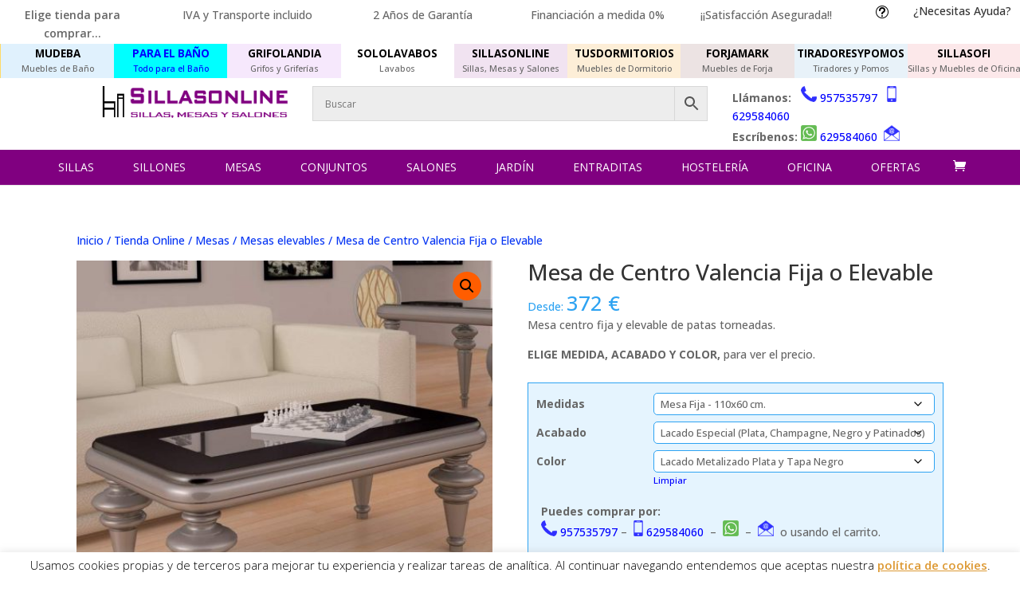

--- FILE ---
content_type: text/html; charset=UTF-8
request_url: https://www.sillasonline.com/tienda/mesas/mesas-de-centro/mesa-de-centro-valencia-fija-o-elevable/
body_size: 63421
content:
<!DOCTYPE html>
<html lang="es">
<head>
	<meta charset="UTF-8" />
<meta http-equiv="X-UA-Compatible" content="IE=edge">
	<link rel="pingback" href="https://www.sillasonline.com/xmlrpc.php" />

	<script type="text/javascript">
		document.documentElement.className = 'js';
	</script>

	<meta name='robots' content='index, follow, max-image-preview:large, max-snippet:-1, max-video-preview:-1' />
<script type="text/javascript">
			let jqueryParams=[],jQuery=function(r){return jqueryParams=[...jqueryParams,r],jQuery},$=function(r){return jqueryParams=[...jqueryParams,r],$};window.jQuery=jQuery,window.$=jQuery;let customHeadScripts=!1;jQuery.fn=jQuery.prototype={},$.fn=jQuery.prototype={},jQuery.noConflict=function(r){if(window.jQuery)return jQuery=window.jQuery,$=window.jQuery,customHeadScripts=!0,jQuery.noConflict},jQuery.ready=function(r){jqueryParams=[...jqueryParams,r]},$.ready=function(r){jqueryParams=[...jqueryParams,r]},jQuery.load=function(r){jqueryParams=[...jqueryParams,r]},$.load=function(r){jqueryParams=[...jqueryParams,r]},jQuery.fn.ready=function(r){jqueryParams=[...jqueryParams,r]},$.fn.ready=function(r){jqueryParams=[...jqueryParams,r]};</script>
	<!-- This site is optimized with the Yoast SEO plugin v25.8 - https://yoast.com/wordpress/plugins/seo/ -->
	<title>Mesa de Centro Valencia Fija o Elevable - SILLASONLINE</title>
<link crossorigin data-rocket-preconnect href="https://www.google-analytics.com" rel="preconnect">
<link crossorigin data-rocket-preconnect href="https://fonts.googleapis.com" rel="preconnect">
<link crossorigin data-rocket-preconnect href="https://www.mudebacenter.com" rel="preconnect"><link rel="preload" data-rocket-preload as="image" href="https://www.sillasonline.com/wp-content/uploads/2018/11/logo-sillasonline-1.png" fetchpriority="high">
	<meta name="description" content="Mesa de centro elevable o fija de patas torneadas de estilo clásico, fabricada en madera de pino, Sillas y Mesas Sillasonline." />
	<link rel="canonical" href="https://www.sillasonline.com/tienda/mesas/mesas-de-centro/mesa-de-centro-valencia-fija-o-elevable/" />
	<meta property="og:locale" content="es_ES" />
	<meta property="og:type" content="article" />
	<meta property="og:title" content="Mesa de Centro Valencia Fija o Elevable - SILLASONLINE" />
	<meta property="og:description" content="Mesa de centro elevable o fija de patas torneadas de estilo clásico, fabricada en madera de pino, Sillas y Mesas Sillasonline." />
	<meta property="og:url" content="https://www.sillasonline.com/tienda/mesas/mesas-de-centro/mesa-de-centro-valencia-fija-o-elevable/" />
	<meta property="og:site_name" content="SILLASONLINE - Sillas y Mesas" />
	<meta property="article:publisher" content="http://www.facebook.com/mueblessillasonline" />
	<meta property="article:modified_time" content="2025-03-01T18:29:20+00:00" />
	<meta property="og:image" content="https://www.sillasonline.com/wp-content/uploads/2015/01/mesa-centro-elevable-valencia-110x60.jpg" />
	<meta property="og:image:width" content="760" />
	<meta property="og:image:height" content="760" />
	<meta property="og:image:type" content="image/jpeg" />
	<meta name="twitter:label1" content="Tiempo de lectura" />
	<meta name="twitter:data1" content="3 minutos" />
	<script type="application/ld+json" class="yoast-schema-graph">{"@context":"https://schema.org","@graph":[{"@type":"WebPage","@id":"https://www.sillasonline.com/tienda/mesas/mesas-de-centro/mesa-de-centro-valencia-fija-o-elevable/","url":"https://www.sillasonline.com/tienda/mesas/mesas-de-centro/mesa-de-centro-valencia-fija-o-elevable/","name":"Mesa de Centro Valencia Fija o Elevable - SILLASONLINE","isPartOf":{"@id":"https://www.sillasonline.com/#website"},"primaryImageOfPage":{"@id":"https://www.sillasonline.com/tienda/mesas/mesas-de-centro/mesa-de-centro-valencia-fija-o-elevable/#primaryimage"},"image":{"@id":"https://www.sillasonline.com/tienda/mesas/mesas-de-centro/mesa-de-centro-valencia-fija-o-elevable/#primaryimage"},"thumbnailUrl":"https://www.sillasonline.com/wp-content/uploads/2015/01/mesa-centro-elevable-valencia-110x60.jpg","datePublished":"2015-01-24T20:04:23+00:00","dateModified":"2025-03-01T18:29:20+00:00","description":"Mesa de centro elevable o fija de patas torneadas de estilo clásico, fabricada en madera de pino, Sillas y Mesas Sillasonline.","breadcrumb":{"@id":"https://www.sillasonline.com/tienda/mesas/mesas-de-centro/mesa-de-centro-valencia-fija-o-elevable/#breadcrumb"},"inLanguage":"es","potentialAction":[{"@type":"ReadAction","target":["https://www.sillasonline.com/tienda/mesas/mesas-de-centro/mesa-de-centro-valencia-fija-o-elevable/"]}]},{"@type":"ImageObject","inLanguage":"es","@id":"https://www.sillasonline.com/tienda/mesas/mesas-de-centro/mesa-de-centro-valencia-fija-o-elevable/#primaryimage","url":"https://www.sillasonline.com/wp-content/uploads/2015/01/mesa-centro-elevable-valencia-110x60.jpg","contentUrl":"https://www.sillasonline.com/wp-content/uploads/2015/01/mesa-centro-elevable-valencia-110x60.jpg","width":760,"height":760,"caption":"Mesa de Centro Elevable Valencia"},{"@type":"BreadcrumbList","@id":"https://www.sillasonline.com/tienda/mesas/mesas-de-centro/mesa-de-centro-valencia-fija-o-elevable/#breadcrumb","itemListElement":[{"@type":"ListItem","position":1,"name":"Inicio","item":"https://www.sillasonline.com/"},{"@type":"ListItem","position":2,"name":"Tienda Online","item":"https://www.sillasonline.com/tienda/"},{"@type":"ListItem","position":3,"name":"Mesa de Centro Valencia Fija o Elevable"}]},{"@type":"WebSite","@id":"https://www.sillasonline.com/#website","url":"https://www.sillasonline.com/","name":"SILLASONLINE - Sillas y Mesas","description":"Tienda Online de Sillas y Mesas para Hogar y Hostelería","potentialAction":[{"@type":"SearchAction","target":{"@type":"EntryPoint","urlTemplate":"https://www.sillasonline.com/?s={search_term_string}"},"query-input":{"@type":"PropertyValueSpecification","valueRequired":true,"valueName":"search_term_string"}}],"inLanguage":"es"}]}</script>
	<!-- / Yoast SEO plugin. -->


<link rel='dns-prefetch' href='//fonts.googleapis.com' />
<link rel="alternate" type="application/rss+xml" title="SILLASONLINE - Sillas y Mesas &raquo; Feed" href="https://www.sillasonline.com/feed/" />
<link rel="alternate" type="application/rss+xml" title="SILLASONLINE - Sillas y Mesas &raquo; Feed de los comentarios" href="https://www.sillasonline.com/comments/feed/" />
<meta content="Divi-hijo v.1.0.0" name="generator"/><link data-minify="1" rel='stylesheet' id='aws-divi-css' href='https://www.sillasonline.com/wp-content/cache/min/1/wp-content/plugins/advanced-woo-search/includes/modules/divi/divi.css?ver=1764053467' type='text/css' media='all' />
<style id='wp-block-library-theme-inline-css' type='text/css'>
.wp-block-audio :where(figcaption){color:#555;font-size:13px;text-align:center}.is-dark-theme .wp-block-audio :where(figcaption){color:#ffffffa6}.wp-block-audio{margin:0 0 1em}.wp-block-code{border:1px solid #ccc;border-radius:4px;font-family:Menlo,Consolas,monaco,monospace;padding:.8em 1em}.wp-block-embed :where(figcaption){color:#555;font-size:13px;text-align:center}.is-dark-theme .wp-block-embed :where(figcaption){color:#ffffffa6}.wp-block-embed{margin:0 0 1em}.blocks-gallery-caption{color:#555;font-size:13px;text-align:center}.is-dark-theme .blocks-gallery-caption{color:#ffffffa6}:root :where(.wp-block-image figcaption){color:#555;font-size:13px;text-align:center}.is-dark-theme :root :where(.wp-block-image figcaption){color:#ffffffa6}.wp-block-image{margin:0 0 1em}.wp-block-pullquote{border-bottom:4px solid;border-top:4px solid;color:currentColor;margin-bottom:1.75em}.wp-block-pullquote cite,.wp-block-pullquote footer,.wp-block-pullquote__citation{color:currentColor;font-size:.8125em;font-style:normal;text-transform:uppercase}.wp-block-quote{border-left:.25em solid;margin:0 0 1.75em;padding-left:1em}.wp-block-quote cite,.wp-block-quote footer{color:currentColor;font-size:.8125em;font-style:normal;position:relative}.wp-block-quote:where(.has-text-align-right){border-left:none;border-right:.25em solid;padding-left:0;padding-right:1em}.wp-block-quote:where(.has-text-align-center){border:none;padding-left:0}.wp-block-quote.is-large,.wp-block-quote.is-style-large,.wp-block-quote:where(.is-style-plain){border:none}.wp-block-search .wp-block-search__label{font-weight:700}.wp-block-search__button{border:1px solid #ccc;padding:.375em .625em}:where(.wp-block-group.has-background){padding:1.25em 2.375em}.wp-block-separator.has-css-opacity{opacity:.4}.wp-block-separator{border:none;border-bottom:2px solid;margin-left:auto;margin-right:auto}.wp-block-separator.has-alpha-channel-opacity{opacity:1}.wp-block-separator:not(.is-style-wide):not(.is-style-dots){width:100px}.wp-block-separator.has-background:not(.is-style-dots){border-bottom:none;height:1px}.wp-block-separator.has-background:not(.is-style-wide):not(.is-style-dots){height:2px}.wp-block-table{margin:0 0 1em}.wp-block-table td,.wp-block-table th{word-break:normal}.wp-block-table :where(figcaption){color:#555;font-size:13px;text-align:center}.is-dark-theme .wp-block-table :where(figcaption){color:#ffffffa6}.wp-block-video :where(figcaption){color:#555;font-size:13px;text-align:center}.is-dark-theme .wp-block-video :where(figcaption){color:#ffffffa6}.wp-block-video{margin:0 0 1em}:root :where(.wp-block-template-part.has-background){margin-bottom:0;margin-top:0;padding:1.25em 2.375em}
</style>
<style id='global-styles-inline-css' type='text/css'>
:root{--wp--preset--aspect-ratio--square: 1;--wp--preset--aspect-ratio--4-3: 4/3;--wp--preset--aspect-ratio--3-4: 3/4;--wp--preset--aspect-ratio--3-2: 3/2;--wp--preset--aspect-ratio--2-3: 2/3;--wp--preset--aspect-ratio--16-9: 16/9;--wp--preset--aspect-ratio--9-16: 9/16;--wp--preset--color--black: #000000;--wp--preset--color--cyan-bluish-gray: #abb8c3;--wp--preset--color--white: #ffffff;--wp--preset--color--pale-pink: #f78da7;--wp--preset--color--vivid-red: #cf2e2e;--wp--preset--color--luminous-vivid-orange: #ff6900;--wp--preset--color--luminous-vivid-amber: #fcb900;--wp--preset--color--light-green-cyan: #7bdcb5;--wp--preset--color--vivid-green-cyan: #00d084;--wp--preset--color--pale-cyan-blue: #8ed1fc;--wp--preset--color--vivid-cyan-blue: #0693e3;--wp--preset--color--vivid-purple: #9b51e0;--wp--preset--gradient--vivid-cyan-blue-to-vivid-purple: linear-gradient(135deg,rgba(6,147,227,1) 0%,rgb(155,81,224) 100%);--wp--preset--gradient--light-green-cyan-to-vivid-green-cyan: linear-gradient(135deg,rgb(122,220,180) 0%,rgb(0,208,130) 100%);--wp--preset--gradient--luminous-vivid-amber-to-luminous-vivid-orange: linear-gradient(135deg,rgba(252,185,0,1) 0%,rgba(255,105,0,1) 100%);--wp--preset--gradient--luminous-vivid-orange-to-vivid-red: linear-gradient(135deg,rgba(255,105,0,1) 0%,rgb(207,46,46) 100%);--wp--preset--gradient--very-light-gray-to-cyan-bluish-gray: linear-gradient(135deg,rgb(238,238,238) 0%,rgb(169,184,195) 100%);--wp--preset--gradient--cool-to-warm-spectrum: linear-gradient(135deg,rgb(74,234,220) 0%,rgb(151,120,209) 20%,rgb(207,42,186) 40%,rgb(238,44,130) 60%,rgb(251,105,98) 80%,rgb(254,248,76) 100%);--wp--preset--gradient--blush-light-purple: linear-gradient(135deg,rgb(255,206,236) 0%,rgb(152,150,240) 100%);--wp--preset--gradient--blush-bordeaux: linear-gradient(135deg,rgb(254,205,165) 0%,rgb(254,45,45) 50%,rgb(107,0,62) 100%);--wp--preset--gradient--luminous-dusk: linear-gradient(135deg,rgb(255,203,112) 0%,rgb(199,81,192) 50%,rgb(65,88,208) 100%);--wp--preset--gradient--pale-ocean: linear-gradient(135deg,rgb(255,245,203) 0%,rgb(182,227,212) 50%,rgb(51,167,181) 100%);--wp--preset--gradient--electric-grass: linear-gradient(135deg,rgb(202,248,128) 0%,rgb(113,206,126) 100%);--wp--preset--gradient--midnight: linear-gradient(135deg,rgb(2,3,129) 0%,rgb(40,116,252) 100%);--wp--preset--font-size--small: 13px;--wp--preset--font-size--medium: 20px;--wp--preset--font-size--large: 36px;--wp--preset--font-size--x-large: 42px;--wp--preset--spacing--20: 0.44rem;--wp--preset--spacing--30: 0.67rem;--wp--preset--spacing--40: 1rem;--wp--preset--spacing--50: 1.5rem;--wp--preset--spacing--60: 2.25rem;--wp--preset--spacing--70: 3.38rem;--wp--preset--spacing--80: 5.06rem;--wp--preset--shadow--natural: 6px 6px 9px rgba(0, 0, 0, 0.2);--wp--preset--shadow--deep: 12px 12px 50px rgba(0, 0, 0, 0.4);--wp--preset--shadow--sharp: 6px 6px 0px rgba(0, 0, 0, 0.2);--wp--preset--shadow--outlined: 6px 6px 0px -3px rgba(255, 255, 255, 1), 6px 6px rgba(0, 0, 0, 1);--wp--preset--shadow--crisp: 6px 6px 0px rgba(0, 0, 0, 1);}:root { --wp--style--global--content-size: 823px;--wp--style--global--wide-size: 1080px; }:where(body) { margin: 0; }.wp-site-blocks > .alignleft { float: left; margin-right: 2em; }.wp-site-blocks > .alignright { float: right; margin-left: 2em; }.wp-site-blocks > .aligncenter { justify-content: center; margin-left: auto; margin-right: auto; }:where(.is-layout-flex){gap: 0.5em;}:where(.is-layout-grid){gap: 0.5em;}.is-layout-flow > .alignleft{float: left;margin-inline-start: 0;margin-inline-end: 2em;}.is-layout-flow > .alignright{float: right;margin-inline-start: 2em;margin-inline-end: 0;}.is-layout-flow > .aligncenter{margin-left: auto !important;margin-right: auto !important;}.is-layout-constrained > .alignleft{float: left;margin-inline-start: 0;margin-inline-end: 2em;}.is-layout-constrained > .alignright{float: right;margin-inline-start: 2em;margin-inline-end: 0;}.is-layout-constrained > .aligncenter{margin-left: auto !important;margin-right: auto !important;}.is-layout-constrained > :where(:not(.alignleft):not(.alignright):not(.alignfull)){max-width: var(--wp--style--global--content-size);margin-left: auto !important;margin-right: auto !important;}.is-layout-constrained > .alignwide{max-width: var(--wp--style--global--wide-size);}body .is-layout-flex{display: flex;}.is-layout-flex{flex-wrap: wrap;align-items: center;}.is-layout-flex > :is(*, div){margin: 0;}body .is-layout-grid{display: grid;}.is-layout-grid > :is(*, div){margin: 0;}body{padding-top: 0px;padding-right: 0px;padding-bottom: 0px;padding-left: 0px;}:root :where(.wp-element-button, .wp-block-button__link){background-color: #32373c;border-width: 0;color: #fff;font-family: inherit;font-size: inherit;line-height: inherit;padding: calc(0.667em + 2px) calc(1.333em + 2px);text-decoration: none;}.has-black-color{color: var(--wp--preset--color--black) !important;}.has-cyan-bluish-gray-color{color: var(--wp--preset--color--cyan-bluish-gray) !important;}.has-white-color{color: var(--wp--preset--color--white) !important;}.has-pale-pink-color{color: var(--wp--preset--color--pale-pink) !important;}.has-vivid-red-color{color: var(--wp--preset--color--vivid-red) !important;}.has-luminous-vivid-orange-color{color: var(--wp--preset--color--luminous-vivid-orange) !important;}.has-luminous-vivid-amber-color{color: var(--wp--preset--color--luminous-vivid-amber) !important;}.has-light-green-cyan-color{color: var(--wp--preset--color--light-green-cyan) !important;}.has-vivid-green-cyan-color{color: var(--wp--preset--color--vivid-green-cyan) !important;}.has-pale-cyan-blue-color{color: var(--wp--preset--color--pale-cyan-blue) !important;}.has-vivid-cyan-blue-color{color: var(--wp--preset--color--vivid-cyan-blue) !important;}.has-vivid-purple-color{color: var(--wp--preset--color--vivid-purple) !important;}.has-black-background-color{background-color: var(--wp--preset--color--black) !important;}.has-cyan-bluish-gray-background-color{background-color: var(--wp--preset--color--cyan-bluish-gray) !important;}.has-white-background-color{background-color: var(--wp--preset--color--white) !important;}.has-pale-pink-background-color{background-color: var(--wp--preset--color--pale-pink) !important;}.has-vivid-red-background-color{background-color: var(--wp--preset--color--vivid-red) !important;}.has-luminous-vivid-orange-background-color{background-color: var(--wp--preset--color--luminous-vivid-orange) !important;}.has-luminous-vivid-amber-background-color{background-color: var(--wp--preset--color--luminous-vivid-amber) !important;}.has-light-green-cyan-background-color{background-color: var(--wp--preset--color--light-green-cyan) !important;}.has-vivid-green-cyan-background-color{background-color: var(--wp--preset--color--vivid-green-cyan) !important;}.has-pale-cyan-blue-background-color{background-color: var(--wp--preset--color--pale-cyan-blue) !important;}.has-vivid-cyan-blue-background-color{background-color: var(--wp--preset--color--vivid-cyan-blue) !important;}.has-vivid-purple-background-color{background-color: var(--wp--preset--color--vivid-purple) !important;}.has-black-border-color{border-color: var(--wp--preset--color--black) !important;}.has-cyan-bluish-gray-border-color{border-color: var(--wp--preset--color--cyan-bluish-gray) !important;}.has-white-border-color{border-color: var(--wp--preset--color--white) !important;}.has-pale-pink-border-color{border-color: var(--wp--preset--color--pale-pink) !important;}.has-vivid-red-border-color{border-color: var(--wp--preset--color--vivid-red) !important;}.has-luminous-vivid-orange-border-color{border-color: var(--wp--preset--color--luminous-vivid-orange) !important;}.has-luminous-vivid-amber-border-color{border-color: var(--wp--preset--color--luminous-vivid-amber) !important;}.has-light-green-cyan-border-color{border-color: var(--wp--preset--color--light-green-cyan) !important;}.has-vivid-green-cyan-border-color{border-color: var(--wp--preset--color--vivid-green-cyan) !important;}.has-pale-cyan-blue-border-color{border-color: var(--wp--preset--color--pale-cyan-blue) !important;}.has-vivid-cyan-blue-border-color{border-color: var(--wp--preset--color--vivid-cyan-blue) !important;}.has-vivid-purple-border-color{border-color: var(--wp--preset--color--vivid-purple) !important;}.has-vivid-cyan-blue-to-vivid-purple-gradient-background{background: var(--wp--preset--gradient--vivid-cyan-blue-to-vivid-purple) !important;}.has-light-green-cyan-to-vivid-green-cyan-gradient-background{background: var(--wp--preset--gradient--light-green-cyan-to-vivid-green-cyan) !important;}.has-luminous-vivid-amber-to-luminous-vivid-orange-gradient-background{background: var(--wp--preset--gradient--luminous-vivid-amber-to-luminous-vivid-orange) !important;}.has-luminous-vivid-orange-to-vivid-red-gradient-background{background: var(--wp--preset--gradient--luminous-vivid-orange-to-vivid-red) !important;}.has-very-light-gray-to-cyan-bluish-gray-gradient-background{background: var(--wp--preset--gradient--very-light-gray-to-cyan-bluish-gray) !important;}.has-cool-to-warm-spectrum-gradient-background{background: var(--wp--preset--gradient--cool-to-warm-spectrum) !important;}.has-blush-light-purple-gradient-background{background: var(--wp--preset--gradient--blush-light-purple) !important;}.has-blush-bordeaux-gradient-background{background: var(--wp--preset--gradient--blush-bordeaux) !important;}.has-luminous-dusk-gradient-background{background: var(--wp--preset--gradient--luminous-dusk) !important;}.has-pale-ocean-gradient-background{background: var(--wp--preset--gradient--pale-ocean) !important;}.has-electric-grass-gradient-background{background: var(--wp--preset--gradient--electric-grass) !important;}.has-midnight-gradient-background{background: var(--wp--preset--gradient--midnight) !important;}.has-small-font-size{font-size: var(--wp--preset--font-size--small) !important;}.has-medium-font-size{font-size: var(--wp--preset--font-size--medium) !important;}.has-large-font-size{font-size: var(--wp--preset--font-size--large) !important;}.has-x-large-font-size{font-size: var(--wp--preset--font-size--x-large) !important;}
:where(.wp-block-post-template.is-layout-flex){gap: 1.25em;}:where(.wp-block-post-template.is-layout-grid){gap: 1.25em;}
:where(.wp-block-columns.is-layout-flex){gap: 2em;}:where(.wp-block-columns.is-layout-grid){gap: 2em;}
:root :where(.wp-block-pullquote){font-size: 1.5em;line-height: 1.6;}
</style>
<link data-minify="1" rel='stylesheet' id='cookie-law-info-css' href='https://www.sillasonline.com/wp-content/cache/min/1/wp-content/plugins/cookie-law-info/legacy/public/css/cookie-law-info-public.css?ver=1764053467' type='text/css' media='all' />
<link data-minify="1" rel='stylesheet' id='cookie-law-info-gdpr-css' href='https://www.sillasonline.com/wp-content/cache/min/1/wp-content/plugins/cookie-law-info/legacy/public/css/cookie-law-info-gdpr.css?ver=1764053467' type='text/css' media='all' />
<link data-minify="1" rel='stylesheet' id='cresta-social-crestafont-css' href='https://www.sillasonline.com/wp-content/cache/min/1/wp-content/plugins/cresta-social-share-counter/css/csscfont.min.css?ver=1764053467' type='text/css' media='all' />
<link rel='stylesheet' id='cresta-social-wp-style-css' href='https://www.sillasonline.com/wp-content/plugins/cresta-social-share-counter/css/cresta-wp-css.min.css?ver=2.9.9.6' type='text/css' media='all' />
<link rel='stylesheet' id='cresta-social-googlefonts-css' href='//fonts.googleapis.com/css?family=Noto+Sans:400,700&#038;display=swap' type='text/css' media='all' />
<link rel='stylesheet' id='photoswipe-css' href='https://www.sillasonline.com/wp-content/plugins/woocommerce/assets/css/photoswipe/photoswipe.min.css?ver=10.1.3' type='text/css' media='all' />
<link rel='stylesheet' id='photoswipe-default-skin-css' href='https://www.sillasonline.com/wp-content/plugins/woocommerce/assets/css/photoswipe/default-skin/default-skin.min.css?ver=10.1.3' type='text/css' media='all' />
<link data-minify="1" rel='stylesheet' id='woocommerce-layout-css' href='https://www.sillasonline.com/wp-content/cache/min/1/wp-content/plugins/woocommerce/assets/css/woocommerce-layout.css?ver=1764053467' type='text/css' media='all' />
<link data-minify="1" rel='stylesheet' id='woocommerce-smallscreen-css' href='https://www.sillasonline.com/wp-content/cache/min/1/wp-content/plugins/woocommerce/assets/css/woocommerce-smallscreen.css?ver=1764053467' type='text/css' media='only screen and (max-width: 768px)' />
<link data-minify="1" rel='stylesheet' id='woocommerce-general-css' href='https://www.sillasonline.com/wp-content/cache/min/1/wp-content/plugins/woocommerce/assets/css/woocommerce.css?ver=1764053467' type='text/css' media='all' />
<style id='woocommerce-inline-inline-css' type='text/css'>
.woocommerce form .form-row .required { visibility: visible; }
</style>
<link rel='stylesheet' id='aws-style-css' href='https://www.sillasonline.com/wp-content/plugins/advanced-woo-search/assets/css/common.min.css?ver=3.42' type='text/css' media='all' />
<link data-minify="1" rel='stylesheet' id='yith_wcbm_badge_style-css' href='https://www.sillasonline.com/wp-content/cache/min/1/wp-content/plugins/yith-woocommerce-badges-management/assets/css/frontend.css?ver=1764053467' type='text/css' media='all' />
<style id='yith_wcbm_badge_style-inline-css' type='text/css'>
.yith-wcbm-badge.yith-wcbm-badge-text.yith-wcbm-badge-30348 {
				top: 0; right: 0; 
				
				-ms-transform: ; 
				-webkit-transform: ; 
				transform: ;
				padding: 0px 0px 0px 0px;
				background-color:#000000; border-radius: 0px 0px 0px 0px; width:160px; height:30px;
			}.yith-wcbm-badge.yith-wcbm-badge-text.yith-wcbm-badge-29289 {
				top: 0; left: 0; 
				
				-ms-transform: ; 
				-webkit-transform: ; 
				transform: ;
				padding: 0px 0px 0px 0px;
				background-color:#dd0000; border-radius: 0px 0px 0px 0px; width:100px; height:30px;
			}.yith-wcbm-badge.yith-wcbm-badge-text.yith-wcbm-badge-29290 {
				top: 0; left: 0; 
				
				-ms-transform: ; 
				-webkit-transform: ; 
				transform: ;
				padding: 5px 20px 5px 20px;
				background-color:#3db332; border-radius: 0px 30px 0px 30px; width:auto; height:auto;
			}.yith-wcbm-badge.yith-wcbm-badge-text.yith-wcbm-badge-29291 {
				top: 0; left: 0; 
				
				-ms-transform: ; 
				-webkit-transform: ; 
				transform: ;
				padding: 0px 0px 0px 0px;
				background-color:#eeee22; border-radius: 0px 0px 0px 0px; width:100px; height:30px;
			}
</style>
<link data-minify="1" rel='stylesheet' id='yith-gfont-open-sans-css' href='https://www.sillasonline.com/wp-content/cache/min/1/wp-content/plugins/yith-woocommerce-badges-management/assets/fonts/open-sans/style.css?ver=1764053467' type='text/css' media='all' />
<link data-minify="1" rel='stylesheet' id='brands-styles-css' href='https://www.sillasonline.com/wp-content/cache/min/1/wp-content/plugins/woocommerce/assets/css/brands.css?ver=1764053467' type='text/css' media='all' />
<style id='divi-style-parent-inline-inline-css' type='text/css'>
/*!
Theme Name: Divi
Theme URI: http://www.elegantthemes.com/gallery/divi/
Version: 4.27.4
Description: Smart. Flexible. Beautiful. Divi is the most powerful theme in our collection.
Author: Elegant Themes
Author URI: http://www.elegantthemes.com
License: GNU General Public License v2
License URI: http://www.gnu.org/licenses/gpl-2.0.html
*/

a,abbr,acronym,address,applet,b,big,blockquote,body,center,cite,code,dd,del,dfn,div,dl,dt,em,fieldset,font,form,h1,h2,h3,h4,h5,h6,html,i,iframe,img,ins,kbd,label,legend,li,object,ol,p,pre,q,s,samp,small,span,strike,strong,sub,sup,tt,u,ul,var{margin:0;padding:0;border:0;outline:0;font-size:100%;-ms-text-size-adjust:100%;-webkit-text-size-adjust:100%;vertical-align:baseline;background:transparent}body{line-height:1}ol,ul{list-style:none}blockquote,q{quotes:none}blockquote:after,blockquote:before,q:after,q:before{content:"";content:none}blockquote{margin:20px 0 30px;border-left:5px solid;padding-left:20px}:focus{outline:0}del{text-decoration:line-through}pre{overflow:auto;padding:10px}figure{margin:0}table{border-collapse:collapse;border-spacing:0}article,aside,footer,header,hgroup,nav,section{display:block}body{font-family:Open Sans,Arial,sans-serif;font-size:14px;color:#666;background-color:#fff;line-height:1.7em;font-weight:500;-webkit-font-smoothing:antialiased;-moz-osx-font-smoothing:grayscale}body.page-template-page-template-blank-php #page-container{padding-top:0!important}body.et_cover_background{background-size:cover!important;background-position:top!important;background-repeat:no-repeat!important;background-attachment:fixed}a{color:#2ea3f2}a,a:hover{text-decoration:none}p{padding-bottom:1em}p:not(.has-background):last-of-type{padding-bottom:0}p.et_normal_padding{padding-bottom:1em}strong{font-weight:700}cite,em,i{font-style:italic}code,pre{font-family:Courier New,monospace;margin-bottom:10px}ins{text-decoration:none}sub,sup{height:0;line-height:1;position:relative;vertical-align:baseline}sup{bottom:.8em}sub{top:.3em}dl{margin:0 0 1.5em}dl dt{font-weight:700}dd{margin-left:1.5em}blockquote p{padding-bottom:0}embed,iframe,object,video{max-width:100%}h1,h2,h3,h4,h5,h6{color:#333;padding-bottom:10px;line-height:1em;font-weight:500}h1 a,h2 a,h3 a,h4 a,h5 a,h6 a{color:inherit}h1{font-size:30px}h2{font-size:26px}h3{font-size:22px}h4{font-size:18px}h5{font-size:16px}h6{font-size:14px}input{-webkit-appearance:none}input[type=checkbox]{-webkit-appearance:checkbox}input[type=radio]{-webkit-appearance:radio}input.text,input.title,input[type=email],input[type=password],input[type=tel],input[type=text],select,textarea{background-color:#fff;border:1px solid #bbb;padding:2px;color:#4e4e4e}input.text:focus,input.title:focus,input[type=text]:focus,select:focus,textarea:focus{border-color:#2d3940;color:#3e3e3e}input.text,input.title,input[type=text],select,textarea{margin:0}textarea{padding:4px}button,input,select,textarea{font-family:inherit}img{max-width:100%;height:auto}.clearfix:after{visibility:hidden;display:block;font-size:0;content:" ";clear:both;height:0}.clear{clear:both}br.clear{margin:0;padding:0}.pagination{clear:both}#et_search_icon:hover,.et-social-icon a:hover,.et_password_protected_form .et_submit_button,.form-submit .et_pb_buttontton.alt.disabled,.nav-single a,.posted_in a{color:#2ea3f2}.et-search-form,blockquote{border-color:#2ea3f2}#main-content{background-color:#fff}.container{width:80%;max-width:1080px;margin:auto;position:relative}body:not(.et-tb) #main-content .container,body:not(.et-tb-has-header) #main-content .container{padding-top:58px}.et_full_width_page #main-content .container:before{display:none}.main_title{margin-bottom:20px}.et_password_protected_form .et_submit_button:hover,.form-submit .et_pb_button:hover{background:rgba(0,0,0,.05)}.et_button_icon_visible .et_pb_button{padding-right:2em;padding-left:.7em}.et_button_icon_visible .et_pb_button:after{opacity:1;margin-left:0}.et_button_left .et_pb_button:hover:after{left:.15em}.et_button_left .et_pb_button:after{margin-left:0;left:1em}.et_button_icon_visible.et_button_left .et_pb_button,.et_button_left .et_pb_button:hover,.et_button_left .et_pb_module .et_pb_button:hover{padding-left:2em;padding-right:.7em}.et_button_icon_visible.et_button_left .et_pb_button:after,.et_button_left .et_pb_button:hover:after{left:.15em}.et_password_protected_form .et_submit_button:hover,.form-submit .et_pb_button:hover{padding:.3em 1em}.et_button_no_icon .et_pb_button:after{display:none}.et_button_no_icon.et_button_icon_visible.et_button_left .et_pb_button,.et_button_no_icon.et_button_left .et_pb_button:hover,.et_button_no_icon .et_pb_button,.et_button_no_icon .et_pb_button:hover{padding:.3em 1em!important}.et_button_custom_icon .et_pb_button:after{line-height:1.7em}.et_button_custom_icon.et_button_icon_visible .et_pb_button:after,.et_button_custom_icon .et_pb_button:hover:after{margin-left:.3em}#left-area .post_format-post-format-gallery .wp-block-gallery:first-of-type{padding:0;margin-bottom:-16px}.entry-content table:not(.variations){border:1px solid #eee;margin:0 0 15px;text-align:left;width:100%}.entry-content thead th,.entry-content tr th{color:#555;font-weight:700;padding:9px 24px}.entry-content tr td{border-top:1px solid #eee;padding:6px 24px}#left-area ul,.entry-content ul,.et-l--body ul,.et-l--footer ul,.et-l--header ul{list-style-type:disc;padding:0 0 23px 1em;line-height:26px}#left-area ol,.entry-content ol,.et-l--body ol,.et-l--footer ol,.et-l--header ol{list-style-type:decimal;list-style-position:inside;padding:0 0 23px;line-height:26px}#left-area ul li ul,.entry-content ul li ol{padding:2px 0 2px 20px}#left-area ol li ul,.entry-content ol li ol,.et-l--body ol li ol,.et-l--footer ol li ol,.et-l--header ol li ol{padding:2px 0 2px 35px}#left-area ul.wp-block-gallery{display:-webkit-box;display:-ms-flexbox;display:flex;-ms-flex-wrap:wrap;flex-wrap:wrap;list-style-type:none;padding:0}#left-area ul.products{padding:0!important;line-height:1.7!important;list-style:none!important}.gallery-item a{display:block}.gallery-caption,.gallery-item a{width:90%}#wpadminbar{z-index:100001}#left-area .post-meta{font-size:14px;padding-bottom:15px}#left-area .post-meta a{text-decoration:none;color:#666}#left-area .et_featured_image{padding-bottom:7px}.single .post{padding-bottom:25px}body.single .et_audio_content{margin-bottom:-6px}.nav-single a{text-decoration:none;color:#2ea3f2;font-size:14px;font-weight:400}.nav-previous{float:left}.nav-next{float:right}.et_password_protected_form p input{background-color:#eee;border:none!important;width:100%!important;border-radius:0!important;font-size:14px;color:#999!important;padding:16px!important;-webkit-box-sizing:border-box;box-sizing:border-box}.et_password_protected_form label{display:none}.et_password_protected_form .et_submit_button{font-family:inherit;display:block;float:right;margin:8px auto 0;cursor:pointer}.post-password-required p.nocomments.container{max-width:100%}.post-password-required p.nocomments.container:before{display:none}.aligncenter,div.post .new-post .aligncenter{display:block;margin-left:auto;margin-right:auto}.wp-caption{border:1px solid #ddd;text-align:center;background-color:#f3f3f3;margin-bottom:10px;max-width:96%;padding:8px}.wp-caption.alignleft{margin:0 30px 20px 0}.wp-caption.alignright{margin:0 0 20px 30px}.wp-caption img{margin:0;padding:0;border:0}.wp-caption p.wp-caption-text{font-size:12px;padding:0 4px 5px;margin:0}.alignright{float:right}.alignleft{float:left}img.alignleft{display:inline;float:left;margin-right:15px}img.alignright{display:inline;float:right;margin-left:15px}.page.et_pb_pagebuilder_layout #main-content{background-color:transparent}body #main-content .et_builder_inner_content>h1,body #main-content .et_builder_inner_content>h2,body #main-content .et_builder_inner_content>h3,body #main-content .et_builder_inner_content>h4,body #main-content .et_builder_inner_content>h5,body #main-content .et_builder_inner_content>h6{line-height:1.4em}body #main-content .et_builder_inner_content>p{line-height:1.7em}.wp-block-pullquote{margin:20px 0 30px}.wp-block-pullquote.has-background blockquote{border-left:none}.wp-block-group.has-background{padding:1.5em 1.5em .5em}@media (min-width:981px){#left-area{width:79.125%;padding-bottom:23px}#main-content .container:before{content:"";position:absolute;top:0;height:100%;width:1px;background-color:#e2e2e2}.et_full_width_page #left-area,.et_no_sidebar #left-area{float:none;width:100%!important}.et_full_width_page #left-area{padding-bottom:0}.et_no_sidebar #main-content .container:before{display:none}}@media (max-width:980px){#page-container{padding-top:80px}.et-tb #page-container,.et-tb-has-header #page-container{padding-top:0!important}#left-area,#sidebar{width:100%!important}#main-content .container:before{display:none!important}.et_full_width_page .et_gallery_item:nth-child(4n+1){clear:none}}@media print{#page-container{padding-top:0!important}}#wp-admin-bar-et-use-visual-builder a:before{font-family:ETmodules!important;content:"\e625";font-size:30px!important;width:28px;margin-top:-3px;color:#974df3!important}#wp-admin-bar-et-use-visual-builder:hover a:before{color:#fff!important}#wp-admin-bar-et-use-visual-builder:hover a,#wp-admin-bar-et-use-visual-builder a:hover{transition:background-color .5s ease;-webkit-transition:background-color .5s ease;-moz-transition:background-color .5s ease;background-color:#7e3bd0!important;color:#fff!important}* html .clearfix,:first-child+html .clearfix{zoom:1}.iphone .et_pb_section_video_bg video::-webkit-media-controls-start-playback-button{display:none!important;-webkit-appearance:none}.et_mobile_device .et_pb_section_parallax .et_pb_parallax_css{background-attachment:scroll}.et-social-facebook a.icon:before{content:"\e093"}.et-social-twitter a.icon:before{content:"\e094"}.et-social-google-plus a.icon:before{content:"\e096"}.et-social-instagram a.icon:before{content:"\e09a"}.et-social-rss a.icon:before{content:"\e09e"}.ai1ec-single-event:after{content:" ";display:table;clear:both}.evcal_event_details .evcal_evdata_cell .eventon_details_shading_bot.eventon_details_shading_bot{z-index:3}.wp-block-divi-layout{margin-bottom:1em}*{-webkit-box-sizing:border-box;box-sizing:border-box}#et-info-email:before,#et-info-phone:before,#et_search_icon:before,.comment-reply-link:after,.et-cart-info span:before,.et-pb-arrow-next:before,.et-pb-arrow-prev:before,.et-social-icon a:before,.et_audio_container .mejs-playpause-button button:before,.et_audio_container .mejs-volume-button button:before,.et_overlay:before,.et_password_protected_form .et_submit_button:after,.et_pb_button:after,.et_pb_contact_reset:after,.et_pb_contact_submit:after,.et_pb_font_icon:before,.et_pb_newsletter_button:after,.et_pb_pricing_table_button:after,.et_pb_promo_button:after,.et_pb_testimonial:before,.et_pb_toggle_title:before,.form-submit .et_pb_button:after,.mobile_menu_bar:before,a.et_pb_more_button:after{font-family:ETmodules!important;speak:none;font-style:normal;font-weight:400;-webkit-font-feature-settings:normal;font-feature-settings:normal;font-variant:normal;text-transform:none;line-height:1;-webkit-font-smoothing:antialiased;-moz-osx-font-smoothing:grayscale;text-shadow:0 0;direction:ltr}.et-pb-icon,.et_pb_custom_button_icon.et_pb_button:after,.et_pb_login .et_pb_custom_button_icon.et_pb_button:after,.et_pb_woo_custom_button_icon .button.et_pb_custom_button_icon.et_pb_button:after,.et_pb_woo_custom_button_icon .button.et_pb_custom_button_icon.et_pb_button:hover:after{content:attr(data-icon)}.et-pb-icon{font-family:ETmodules;speak:none;font-weight:400;-webkit-font-feature-settings:normal;font-feature-settings:normal;font-variant:normal;text-transform:none;line-height:1;-webkit-font-smoothing:antialiased;font-size:96px;font-style:normal;display:inline-block;-webkit-box-sizing:border-box;box-sizing:border-box;direction:ltr}#et-ajax-saving{display:none;-webkit-transition:background .3s,-webkit-box-shadow .3s;transition:background .3s,-webkit-box-shadow .3s;transition:background .3s,box-shadow .3s;transition:background .3s,box-shadow .3s,-webkit-box-shadow .3s;-webkit-box-shadow:rgba(0,139,219,.247059) 0 0 60px;box-shadow:0 0 60px rgba(0,139,219,.247059);position:fixed;top:50%;left:50%;width:50px;height:50px;background:#fff;border-radius:50px;margin:-25px 0 0 -25px;z-index:999999;text-align:center}#et-ajax-saving img{margin:9px}.et-safe-mode-indicator,.et-safe-mode-indicator:focus,.et-safe-mode-indicator:hover{-webkit-box-shadow:0 5px 10px rgba(41,196,169,.15);box-shadow:0 5px 10px rgba(41,196,169,.15);background:#29c4a9;color:#fff;font-size:14px;font-weight:600;padding:12px;line-height:16px;border-radius:3px;position:fixed;bottom:30px;right:30px;z-index:999999;text-decoration:none;font-family:Open Sans,sans-serif;-webkit-font-smoothing:antialiased;-moz-osx-font-smoothing:grayscale}.et_pb_button{font-size:20px;font-weight:500;padding:.3em 1em;line-height:1.7em!important;background-color:transparent;background-size:cover;background-position:50%;background-repeat:no-repeat;border:2px solid;border-radius:3px;-webkit-transition-duration:.2s;transition-duration:.2s;-webkit-transition-property:all!important;transition-property:all!important}.et_pb_button,.et_pb_button_inner{position:relative}.et_pb_button:hover,.et_pb_module .et_pb_button:hover{border:2px solid transparent;padding:.3em 2em .3em .7em}.et_pb_button:hover{background-color:hsla(0,0%,100%,.2)}.et_pb_bg_layout_light.et_pb_button:hover,.et_pb_bg_layout_light .et_pb_button:hover{background-color:rgba(0,0,0,.05)}.et_pb_button:after,.et_pb_button:before{font-size:32px;line-height:1em;content:"\35";opacity:0;position:absolute;margin-left:-1em;-webkit-transition:all .2s;transition:all .2s;text-transform:none;-webkit-font-feature-settings:"kern" off;font-feature-settings:"kern" off;font-variant:none;font-style:normal;font-weight:400;text-shadow:none}.et_pb_button.et_hover_enabled:hover:after,.et_pb_button.et_pb_hovered:hover:after{-webkit-transition:none!important;transition:none!important}.et_pb_button:before{display:none}.et_pb_button:hover:after{opacity:1;margin-left:0}.et-db #et-boc .et-l h1 a,.et-db #et-boc .et-l h2 a,.et-db #et-boc .et-l h3 a,.et-db #et-boc .et-l h4 a,.et-db #et-boc .et-l h5 a,.et-db #et-boc .et-l h6 a{color:inherit}.et-db #et-boc .et-l.et-l--header .et_builder_inner_content{z-index:2}.et-db #et-boc .et-l *{-webkit-box-sizing:border-box;box-sizing:border-box}.et-db #et-boc .et-l #et-info-email:before,.et-db #et-boc .et-l #et-info-phone:before,.et-db #et-boc .et-l #et_search_icon:before,.et-db #et-boc .et-l .comment-reply-link:after,.et-db #et-boc .et-l .et-cart-info span:before,.et-db #et-boc .et-l .et-pb-arrow-next:before,.et-db #et-boc .et-l .et-pb-arrow-prev:before,.et-db #et-boc .et-l .et-social-icon a:before,.et-db #et-boc .et-l .et_audio_container .mejs-playpause-button button:before,.et-db #et-boc .et-l .et_audio_container .mejs-volume-button button:before,.et-db #et-boc .et-l .et_overlay:before,.et-db #et-boc .et-l .et_password_protected_form .et_submit_button:after,.et-db #et-boc .et-l .et_pb_button:after,.et-db #et-boc .et-l .et_pb_contact_reset:after,.et-db #et-boc .et-l .et_pb_contact_submit:after,.et-db #et-boc .et-l .et_pb_font_icon:before,.et-db #et-boc .et-l .et_pb_newsletter_button:after,.et-db #et-boc .et-l .et_pb_pricing_table_button:after,.et-db #et-boc .et-l .et_pb_promo_button:after,.et-db #et-boc .et-l .et_pb_testimonial:before,.et-db #et-boc .et-l .et_pb_toggle_title:before,.et-db #et-boc .et-l .form-submit .et_pb_button:after,.et-db #et-boc .et-l .mobile_menu_bar:before,.et-db #et-boc .et-l a.et_pb_more_button:after{font-family:ETmodules!important;speak:none;font-style:normal;font-weight:400;-webkit-font-feature-settings:normal;font-feature-settings:normal;font-variant:normal;text-transform:none;line-height:1;-webkit-font-smoothing:antialiased;-moz-osx-font-smoothing:grayscale;text-shadow:0 0;direction:ltr}.et-db #et-boc .et-l .et_pb_custom_button_icon.et_pb_button:after,.et-db #et-boc .et-l .et_pb_login .et_pb_custom_button_icon.et_pb_button:after,.et-db #et-boc .et-l .et_pb_woo_custom_button_icon .button.et_pb_custom_button_icon.et_pb_button:after,.et-db #et-boc .et-l .et_pb_woo_custom_button_icon .button.et_pb_custom_button_icon.et_pb_button:hover:after{content:attr(data-icon)}.et-db #et-boc .et-l .et-pb-icon{font-family:ETmodules;content:attr(data-icon);speak:none;font-weight:400;-webkit-font-feature-settings:normal;font-feature-settings:normal;font-variant:normal;text-transform:none;line-height:1;-webkit-font-smoothing:antialiased;font-size:96px;font-style:normal;display:inline-block;-webkit-box-sizing:border-box;box-sizing:border-box;direction:ltr}.et-db #et-boc .et-l #et-ajax-saving{display:none;-webkit-transition:background .3s,-webkit-box-shadow .3s;transition:background .3s,-webkit-box-shadow .3s;transition:background .3s,box-shadow .3s;transition:background .3s,box-shadow .3s,-webkit-box-shadow .3s;-webkit-box-shadow:rgba(0,139,219,.247059) 0 0 60px;box-shadow:0 0 60px rgba(0,139,219,.247059);position:fixed;top:50%;left:50%;width:50px;height:50px;background:#fff;border-radius:50px;margin:-25px 0 0 -25px;z-index:999999;text-align:center}.et-db #et-boc .et-l #et-ajax-saving img{margin:9px}.et-db #et-boc .et-l .et-safe-mode-indicator,.et-db #et-boc .et-l .et-safe-mode-indicator:focus,.et-db #et-boc .et-l .et-safe-mode-indicator:hover{-webkit-box-shadow:0 5px 10px rgba(41,196,169,.15);box-shadow:0 5px 10px rgba(41,196,169,.15);background:#29c4a9;color:#fff;font-size:14px;font-weight:600;padding:12px;line-height:16px;border-radius:3px;position:fixed;bottom:30px;right:30px;z-index:999999;text-decoration:none;font-family:Open Sans,sans-serif;-webkit-font-smoothing:antialiased;-moz-osx-font-smoothing:grayscale}.et-db #et-boc .et-l .et_pb_button{font-size:20px;font-weight:500;padding:.3em 1em;line-height:1.7em!important;background-color:transparent;background-size:cover;background-position:50%;background-repeat:no-repeat;position:relative;border:2px solid;border-radius:3px;-webkit-transition-duration:.2s;transition-duration:.2s;-webkit-transition-property:all!important;transition-property:all!important}.et-db #et-boc .et-l .et_pb_button_inner{position:relative}.et-db #et-boc .et-l .et_pb_button:hover,.et-db #et-boc .et-l .et_pb_module .et_pb_button:hover{border:2px solid transparent;padding:.3em 2em .3em .7em}.et-db #et-boc .et-l .et_pb_button:hover{background-color:hsla(0,0%,100%,.2)}.et-db #et-boc .et-l .et_pb_bg_layout_light.et_pb_button:hover,.et-db #et-boc .et-l .et_pb_bg_layout_light .et_pb_button:hover{background-color:rgba(0,0,0,.05)}.et-db #et-boc .et-l .et_pb_button:after,.et-db #et-boc .et-l .et_pb_button:before{font-size:32px;line-height:1em;content:"\35";opacity:0;position:absolute;margin-left:-1em;-webkit-transition:all .2s;transition:all .2s;text-transform:none;-webkit-font-feature-settings:"kern" off;font-feature-settings:"kern" off;font-variant:none;font-style:normal;font-weight:400;text-shadow:none}.et-db #et-boc .et-l .et_pb_button.et_hover_enabled:hover:after,.et-db #et-boc .et-l .et_pb_button.et_pb_hovered:hover:after{-webkit-transition:none!important;transition:none!important}.et-db #et-boc .et-l .et_pb_button:before{display:none}.et-db #et-boc .et-l .et_pb_button:hover:after{opacity:1;margin-left:0}.et-db #et-boc .et-l .et_pb_column_1_3 h1,.et-db #et-boc .et-l .et_pb_column_1_4 h1,.et-db #et-boc .et-l .et_pb_column_1_5 h1,.et-db #et-boc .et-l .et_pb_column_1_6 h1,.et-db #et-boc .et-l .et_pb_column_2_5 h1{font-size:26px}.et-db #et-boc .et-l .et_pb_column_1_3 h2,.et-db #et-boc .et-l .et_pb_column_1_4 h2,.et-db #et-boc .et-l .et_pb_column_1_5 h2,.et-db #et-boc .et-l .et_pb_column_1_6 h2,.et-db #et-boc .et-l .et_pb_column_2_5 h2{font-size:23px}.et-db #et-boc .et-l .et_pb_column_1_3 h3,.et-db #et-boc .et-l .et_pb_column_1_4 h3,.et-db #et-boc .et-l .et_pb_column_1_5 h3,.et-db #et-boc .et-l .et_pb_column_1_6 h3,.et-db #et-boc .et-l .et_pb_column_2_5 h3{font-size:20px}.et-db #et-boc .et-l .et_pb_column_1_3 h4,.et-db #et-boc .et-l .et_pb_column_1_4 h4,.et-db #et-boc .et-l .et_pb_column_1_5 h4,.et-db #et-boc .et-l .et_pb_column_1_6 h4,.et-db #et-boc .et-l .et_pb_column_2_5 h4{font-size:18px}.et-db #et-boc .et-l .et_pb_column_1_3 h5,.et-db #et-boc .et-l .et_pb_column_1_4 h5,.et-db #et-boc .et-l .et_pb_column_1_5 h5,.et-db #et-boc .et-l .et_pb_column_1_6 h5,.et-db #et-boc .et-l .et_pb_column_2_5 h5{font-size:16px}.et-db #et-boc .et-l .et_pb_column_1_3 h6,.et-db #et-boc .et-l .et_pb_column_1_4 h6,.et-db #et-boc .et-l .et_pb_column_1_5 h6,.et-db #et-boc .et-l .et_pb_column_1_6 h6,.et-db #et-boc .et-l .et_pb_column_2_5 h6{font-size:15px}.et-db #et-boc .et-l .et_pb_bg_layout_dark,.et-db #et-boc .et-l .et_pb_bg_layout_dark h1,.et-db #et-boc .et-l .et_pb_bg_layout_dark h2,.et-db #et-boc .et-l .et_pb_bg_layout_dark h3,.et-db #et-boc .et-l .et_pb_bg_layout_dark h4,.et-db #et-boc .et-l .et_pb_bg_layout_dark h5,.et-db #et-boc .et-l .et_pb_bg_layout_dark h6{color:#fff!important}.et-db #et-boc .et-l .et_pb_module.et_pb_text_align_left{text-align:left}.et-db #et-boc .et-l .et_pb_module.et_pb_text_align_center{text-align:center}.et-db #et-boc .et-l .et_pb_module.et_pb_text_align_right{text-align:right}.et-db #et-boc .et-l .et_pb_module.et_pb_text_align_justified{text-align:justify}.et-db #et-boc .et-l .clearfix:after{visibility:hidden;display:block;font-size:0;content:" ";clear:both;height:0}.et-db #et-boc .et-l .et_pb_bg_layout_light .et_pb_more_button{color:#2ea3f2}.et-db #et-boc .et-l .et_builder_inner_content{position:relative;z-index:1}header .et-db #et-boc .et-l .et_builder_inner_content{z-index:2}.et-db #et-boc .et-l .et_pb_css_mix_blend_mode_passthrough{mix-blend-mode:unset!important}.et-db #et-boc .et-l .et_pb_image_container{margin:-20px -20px 29px}.et-db #et-boc .et-l .et_pb_module_inner{position:relative}.et-db #et-boc .et-l .et_hover_enabled_preview{z-index:2}.et-db #et-boc .et-l .et_hover_enabled:hover{position:relative;z-index:2}.et-db #et-boc .et-l .et_pb_all_tabs,.et-db #et-boc .et-l .et_pb_module,.et-db #et-boc .et-l .et_pb_posts_nav a,.et-db #et-boc .et-l .et_pb_tab,.et-db #et-boc .et-l .et_pb_with_background{position:relative;background-size:cover;background-position:50%;background-repeat:no-repeat}.et-db #et-boc .et-l .et_pb_background_mask,.et-db #et-boc .et-l .et_pb_background_pattern{bottom:0;left:0;position:absolute;right:0;top:0}.et-db #et-boc .et-l .et_pb_background_mask{background-size:calc(100% + 2px) calc(100% + 2px);background-repeat:no-repeat;background-position:50%;overflow:hidden}.et-db #et-boc .et-l .et_pb_background_pattern{background-position:0 0;background-repeat:repeat}.et-db #et-boc .et-l .et_pb_with_border{position:relative;border:0 solid #333}.et-db #et-boc .et-l .post-password-required .et_pb_row{padding:0;width:100%}.et-db #et-boc .et-l .post-password-required .et_password_protected_form{min-height:0}body.et_pb_pagebuilder_layout.et_pb_show_title .et-db #et-boc .et-l .post-password-required .et_password_protected_form h1,body:not(.et_pb_pagebuilder_layout) .et-db #et-boc .et-l .post-password-required .et_password_protected_form h1{display:none}.et-db #et-boc .et-l .et_pb_no_bg{padding:0!important}.et-db #et-boc .et-l .et_overlay.et_pb_inline_icon:before,.et-db #et-boc .et-l .et_pb_inline_icon:before{content:attr(data-icon)}.et-db #et-boc .et-l .et_pb_more_button{color:inherit;text-shadow:none;text-decoration:none;display:inline-block;margin-top:20px}.et-db #et-boc .et-l .et_parallax_bg_wrap{overflow:hidden;position:absolute;top:0;right:0;bottom:0;left:0}.et-db #et-boc .et-l .et_parallax_bg{background-repeat:no-repeat;background-position:top;background-size:cover;position:absolute;bottom:0;left:0;width:100%;height:100%;display:block}.et-db #et-boc .et-l .et_parallax_bg.et_parallax_bg__hover,.et-db #et-boc .et-l .et_parallax_bg.et_parallax_bg_phone,.et-db #et-boc .et-l .et_parallax_bg.et_parallax_bg_tablet,.et-db #et-boc .et-l .et_parallax_gradient.et_parallax_gradient__hover,.et-db #et-boc .et-l .et_parallax_gradient.et_parallax_gradient_phone,.et-db #et-boc .et-l .et_parallax_gradient.et_parallax_gradient_tablet,.et-db #et-boc .et-l .et_pb_section_parallax_hover:hover .et_parallax_bg:not(.et_parallax_bg__hover),.et-db #et-boc .et-l .et_pb_section_parallax_hover:hover .et_parallax_gradient:not(.et_parallax_gradient__hover){display:none}.et-db #et-boc .et-l .et_pb_section_parallax_hover:hover .et_parallax_bg.et_parallax_bg__hover,.et-db #et-boc .et-l .et_pb_section_parallax_hover:hover .et_parallax_gradient.et_parallax_gradient__hover{display:block}.et-db #et-boc .et-l .et_parallax_gradient{bottom:0;display:block;left:0;position:absolute;right:0;top:0}.et-db #et-boc .et-l .et_pb_module.et_pb_section_parallax,.et-db #et-boc .et-l .et_pb_posts_nav a.et_pb_section_parallax,.et-db #et-boc .et-l .et_pb_tab.et_pb_section_parallax{position:relative}.et-db #et-boc .et-l .et_pb_section_parallax .et_pb_parallax_css,.et-db #et-boc .et-l .et_pb_slides .et_parallax_bg.et_pb_parallax_css{background-attachment:fixed}.et-db #et-boc .et-l body.et-bfb .et_pb_section_parallax .et_pb_parallax_css,.et-db #et-boc .et-l body.et-bfb .et_pb_slides .et_parallax_bg.et_pb_parallax_css{background-attachment:scroll;bottom:auto}.et-db #et-boc .et-l .et_pb_section_parallax.et_pb_column .et_pb_module,.et-db #et-boc .et-l .et_pb_section_parallax.et_pb_row .et_pb_column,.et-db #et-boc .et-l .et_pb_section_parallax.et_pb_row .et_pb_module{z-index:9;position:relative}.et-db #et-boc .et-l .et_pb_more_button:hover:after{opacity:1;margin-left:0}.et-db #et-boc .et-l .et_pb_preload .et_pb_section_video_bg,.et-db #et-boc .et-l .et_pb_preload>div{visibility:hidden}.et-db #et-boc .et-l .et_pb_preload,.et-db #et-boc .et-l .et_pb_section.et_pb_section_video.et_pb_preload{position:relative;background:#464646!important}.et-db #et-boc .et-l .et_pb_preload:before{content:"";position:absolute;top:50%;left:50%;background:url(https://www.sillasonline.com/wp-content/themes/Divi/includes/builder/styles/images/preloader.gif) no-repeat;border-radius:32px;width:32px;height:32px;margin:-16px 0 0 -16px}.et-db #et-boc .et-l .box-shadow-overlay{position:absolute;top:0;left:0;width:100%;height:100%;z-index:10;pointer-events:none}.et-db #et-boc .et-l .et_pb_section>.box-shadow-overlay~.et_pb_row{z-index:11}.et-db #et-boc .et-l body.safari .section_has_divider{will-change:transform}.et-db #et-boc .et-l .et_pb_row>.box-shadow-overlay{z-index:8}.et-db #et-boc .et-l .has-box-shadow-overlay{position:relative}.et-db #et-boc .et-l .et_clickable{cursor:pointer}.et-db #et-boc .et-l .screen-reader-text{border:0;clip:rect(1px,1px,1px,1px);-webkit-clip-path:inset(50%);clip-path:inset(50%);height:1px;margin:-1px;overflow:hidden;padding:0;position:absolute!important;width:1px;word-wrap:normal!important}.et-db #et-boc .et-l .et_multi_view_hidden,.et-db #et-boc .et-l .et_multi_view_hidden_image{display:none!important}@keyframes multi-view-image-fade{0%{opacity:0}10%{opacity:.1}20%{opacity:.2}30%{opacity:.3}40%{opacity:.4}50%{opacity:.5}60%{opacity:.6}70%{opacity:.7}80%{opacity:.8}90%{opacity:.9}to{opacity:1}}.et-db #et-boc .et-l .et_multi_view_image__loading{visibility:hidden}.et-db #et-boc .et-l .et_multi_view_image__loaded{-webkit-animation:multi-view-image-fade .5s;animation:multi-view-image-fade .5s}.et-db #et-boc .et-l #et-pb-motion-effects-offset-tracker{visibility:hidden!important;opacity:0;position:absolute;top:0;left:0}.et-db #et-boc .et-l .et-pb-before-scroll-animation{opacity:0}.et-db #et-boc .et-l header.et-l.et-l--header:after{clear:both;display:block;content:""}.et-db #et-boc .et-l .et_pb_module{-webkit-animation-timing-function:linear;animation-timing-function:linear;-webkit-animation-duration:.2s;animation-duration:.2s}@-webkit-keyframes fadeBottom{0%{opacity:0;-webkit-transform:translateY(10%);transform:translateY(10%)}to{opacity:1;-webkit-transform:translateY(0);transform:translateY(0)}}@keyframes fadeBottom{0%{opacity:0;-webkit-transform:translateY(10%);transform:translateY(10%)}to{opacity:1;-webkit-transform:translateY(0);transform:translateY(0)}}@-webkit-keyframes fadeLeft{0%{opacity:0;-webkit-transform:translateX(-10%);transform:translateX(-10%)}to{opacity:1;-webkit-transform:translateX(0);transform:translateX(0)}}@keyframes fadeLeft{0%{opacity:0;-webkit-transform:translateX(-10%);transform:translateX(-10%)}to{opacity:1;-webkit-transform:translateX(0);transform:translateX(0)}}@-webkit-keyframes fadeRight{0%{opacity:0;-webkit-transform:translateX(10%);transform:translateX(10%)}to{opacity:1;-webkit-transform:translateX(0);transform:translateX(0)}}@keyframes fadeRight{0%{opacity:0;-webkit-transform:translateX(10%);transform:translateX(10%)}to{opacity:1;-webkit-transform:translateX(0);transform:translateX(0)}}@-webkit-keyframes fadeTop{0%{opacity:0;-webkit-transform:translateY(-10%);transform:translateY(-10%)}to{opacity:1;-webkit-transform:translateX(0);transform:translateX(0)}}@keyframes fadeTop{0%{opacity:0;-webkit-transform:translateY(-10%);transform:translateY(-10%)}to{opacity:1;-webkit-transform:translateX(0);transform:translateX(0)}}@-webkit-keyframes fadeIn{0%{opacity:0}to{opacity:1}}@keyframes fadeIn{0%{opacity:0}to{opacity:1}}.et-db #et-boc .et-l .et-waypoint:not(.et_pb_counters){opacity:0}@media (min-width:981px){.et-db #et-boc .et-l .et_pb_section.et_section_specialty div.et_pb_row .et_pb_column .et_pb_column .et_pb_module.et-last-child,.et-db #et-boc .et-l .et_pb_section.et_section_specialty div.et_pb_row .et_pb_column .et_pb_column .et_pb_module:last-child,.et-db #et-boc .et-l .et_pb_section.et_section_specialty div.et_pb_row .et_pb_column .et_pb_row_inner .et_pb_column .et_pb_module.et-last-child,.et-db #et-boc .et-l .et_pb_section.et_section_specialty div.et_pb_row .et_pb_column .et_pb_row_inner .et_pb_column .et_pb_module:last-child,.et-db #et-boc .et-l .et_pb_section div.et_pb_row .et_pb_column .et_pb_module.et-last-child,.et-db #et-boc .et-l .et_pb_section div.et_pb_row .et_pb_column .et_pb_module:last-child{margin-bottom:0}}@media (max-width:980px){.et-db #et-boc .et-l .et_overlay.et_pb_inline_icon_tablet:before,.et-db #et-boc .et-l .et_pb_inline_icon_tablet:before{content:attr(data-icon-tablet)}.et-db #et-boc .et-l .et_parallax_bg.et_parallax_bg_tablet_exist,.et-db #et-boc .et-l .et_parallax_gradient.et_parallax_gradient_tablet_exist{display:none}.et-db #et-boc .et-l .et_parallax_bg.et_parallax_bg_tablet,.et-db #et-boc .et-l .et_parallax_gradient.et_parallax_gradient_tablet{display:block}.et-db #et-boc .et-l .et_pb_column .et_pb_module{margin-bottom:30px}.et-db #et-boc .et-l .et_pb_row .et_pb_column .et_pb_module.et-last-child,.et-db #et-boc .et-l .et_pb_row .et_pb_column .et_pb_module:last-child,.et-db #et-boc .et-l .et_section_specialty .et_pb_row .et_pb_column .et_pb_module.et-last-child,.et-db #et-boc .et-l .et_section_specialty .et_pb_row .et_pb_column .et_pb_module:last-child{margin-bottom:0}.et-db #et-boc .et-l .et_pb_more_button{display:inline-block!important}.et-db #et-boc .et-l .et_pb_bg_layout_light_tablet.et_pb_button,.et-db #et-boc .et-l .et_pb_bg_layout_light_tablet.et_pb_module.et_pb_button,.et-db #et-boc .et-l .et_pb_bg_layout_light_tablet .et_pb_more_button{color:#2ea3f2}.et-db #et-boc .et-l .et_pb_bg_layout_light_tablet .et_pb_forgot_password a{color:#666}.et-db #et-boc .et-l .et_pb_bg_layout_light_tablet h1,.et-db #et-boc .et-l .et_pb_bg_layout_light_tablet h2,.et-db #et-boc .et-l .et_pb_bg_layout_light_tablet h3,.et-db #et-boc .et-l .et_pb_bg_layout_light_tablet h4,.et-db #et-boc .et-l .et_pb_bg_layout_light_tablet h5,.et-db #et-boc .et-l .et_pb_bg_layout_light_tablet h6{color:#333!important}.et_pb_module .et-db #et-boc .et-l .et_pb_bg_layout_light_tablet.et_pb_button{color:#2ea3f2!important}.et-db #et-boc .et-l .et_pb_bg_layout_light_tablet{color:#666!important}.et-db #et-boc .et-l .et_pb_bg_layout_dark_tablet,.et-db #et-boc .et-l .et_pb_bg_layout_dark_tablet h1,.et-db #et-boc .et-l .et_pb_bg_layout_dark_tablet h2,.et-db #et-boc .et-l .et_pb_bg_layout_dark_tablet h3,.et-db #et-boc .et-l .et_pb_bg_layout_dark_tablet h4,.et-db #et-boc .et-l .et_pb_bg_layout_dark_tablet h5,.et-db #et-boc .et-l .et_pb_bg_layout_dark_tablet h6{color:#fff!important}.et-db #et-boc .et-l .et_pb_bg_layout_dark_tablet.et_pb_button,.et-db #et-boc .et-l .et_pb_bg_layout_dark_tablet.et_pb_module.et_pb_button,.et-db #et-boc .et-l .et_pb_bg_layout_dark_tablet .et_pb_more_button{color:inherit}.et-db #et-boc .et-l .et_pb_bg_layout_dark_tablet .et_pb_forgot_password a{color:#fff}.et-db #et-boc .et-l .et_pb_module.et_pb_text_align_left-tablet{text-align:left}.et-db #et-boc .et-l .et_pb_module.et_pb_text_align_center-tablet{text-align:center}.et-db #et-boc .et-l .et_pb_module.et_pb_text_align_right-tablet{text-align:right}.et-db #et-boc .et-l .et_pb_module.et_pb_text_align_justified-tablet{text-align:justify}}@media (max-width:767px){.et-db #et-boc .et-l .et_pb_more_button{display:inline-block!important}.et-db #et-boc .et-l .et_overlay.et_pb_inline_icon_phone:before,.et-db #et-boc .et-l .et_pb_inline_icon_phone:before{content:attr(data-icon-phone)}.et-db #et-boc .et-l .et_parallax_bg.et_parallax_bg_phone_exist,.et-db #et-boc .et-l .et_parallax_gradient.et_parallax_gradient_phone_exist{display:none}.et-db #et-boc .et-l .et_parallax_bg.et_parallax_bg_phone,.et-db #et-boc .et-l .et_parallax_gradient.et_parallax_gradient_phone{display:block}.et-db #et-boc .et-l .et-hide-mobile{display:none!important}.et-db #et-boc .et-l .et_pb_bg_layout_light_phone.et_pb_button,.et-db #et-boc .et-l .et_pb_bg_layout_light_phone.et_pb_module.et_pb_button,.et-db #et-boc .et-l .et_pb_bg_layout_light_phone .et_pb_more_button{color:#2ea3f2}.et-db #et-boc .et-l .et_pb_bg_layout_light_phone .et_pb_forgot_password a{color:#666}.et-db #et-boc .et-l .et_pb_bg_layout_light_phone h1,.et-db #et-boc .et-l .et_pb_bg_layout_light_phone h2,.et-db #et-boc .et-l .et_pb_bg_layout_light_phone h3,.et-db #et-boc .et-l .et_pb_bg_layout_light_phone h4,.et-db #et-boc .et-l .et_pb_bg_layout_light_phone h5,.et-db #et-boc .et-l .et_pb_bg_layout_light_phone h6{color:#333!important}.et_pb_module .et-db #et-boc .et-l .et_pb_bg_layout_light_phone.et_pb_button{color:#2ea3f2!important}.et-db #et-boc .et-l .et_pb_bg_layout_light_phone{color:#666!important}.et-db #et-boc .et-l .et_pb_bg_layout_dark_phone,.et-db #et-boc .et-l .et_pb_bg_layout_dark_phone h1,.et-db #et-boc .et-l .et_pb_bg_layout_dark_phone h2,.et-db #et-boc .et-l .et_pb_bg_layout_dark_phone h3,.et-db #et-boc .et-l .et_pb_bg_layout_dark_phone h4,.et-db #et-boc .et-l .et_pb_bg_layout_dark_phone h5,.et-db #et-boc .et-l .et_pb_bg_layout_dark_phone h6{color:#fff!important}.et-db #et-boc .et-l .et_pb_bg_layout_dark_phone.et_pb_button,.et-db #et-boc .et-l .et_pb_bg_layout_dark_phone.et_pb_module.et_pb_button,.et-db #et-boc .et-l .et_pb_bg_layout_dark_phone .et_pb_more_button{color:inherit}.et_pb_module .et-db #et-boc .et-l .et_pb_bg_layout_dark_phone.et_pb_button{color:#fff!important}.et-db #et-boc .et-l .et_pb_bg_layout_dark_phone .et_pb_forgot_password a{color:#fff}.et-db #et-boc .et-l .et_pb_module.et_pb_text_align_left-phone{text-align:left}.et-db #et-boc .et-l .et_pb_module.et_pb_text_align_center-phone{text-align:center}.et-db #et-boc .et-l .et_pb_module.et_pb_text_align_right-phone{text-align:right}.et-db #et-boc .et-l .et_pb_module.et_pb_text_align_justified-phone{text-align:justify}}@media (max-width:479px){.et-db #et-boc .et-l a.et_pb_more_button{display:block}}@media (min-width:768px) and (max-width:980px){.et-db #et-boc .et-l [data-et-multi-view-load-tablet-hidden=true]:not(.et_multi_view_swapped){display:none!important}}@media (max-width:767px){.et-db #et-boc .et-l [data-et-multi-view-load-phone-hidden=true]:not(.et_multi_view_swapped){display:none!important}}.et-db #et-boc .et-l .et_pb_menu.et_pb_menu--style-inline_centered_logo .et_pb_menu__menu nav ul{-webkit-box-pack:center;-ms-flex-pack:center;justify-content:center}@-webkit-keyframes multi-view-image-fade{0%{-webkit-transform:scale(1);transform:scale(1);opacity:1}50%{-webkit-transform:scale(1.01);transform:scale(1.01);opacity:1}to{-webkit-transform:scale(1);transform:scale(1);opacity:1}}
</style>
<style id='divi-dynamic-critical-inline-css' type='text/css'>
@font-face{font-family:ETmodules;font-display:block;src:url(//www.sillasonline.com/wp-content/themes/Divi/core/admin/fonts/modules/all/modules.eot);src:url(//www.sillasonline.com/wp-content/themes/Divi/core/admin/fonts/modules/all/modules.eot?#iefix) format("embedded-opentype"),url(//www.sillasonline.com/wp-content/themes/Divi/core/admin/fonts/modules/all/modules.woff) format("woff"),url(//www.sillasonline.com/wp-content/themes/Divi/core/admin/fonts/modules/all/modules.ttf) format("truetype"),url(//www.sillasonline.com/wp-content/themes/Divi/core/admin/fonts/modules/all/modules.svg#ETmodules) format("svg");font-weight:400;font-style:normal}
.et-db #et-boc .et-l .et_pb_post{margin-bottom:60px;word-wrap:break-word}.et-db #et-boc .et-l .et_pb_fullwidth_post_content.et_pb_with_border img,.et-db #et-boc .et-l .et_pb_post_content.et_pb_with_border img,.et-db #et-boc .et-l .et_pb_with_border .et_pb_post .et_pb_slides,.et-db #et-boc .et-l .et_pb_with_border .et_pb_post img:not(.woocommerce-placeholder),.et-db #et-boc .et-l .et_pb_with_border.et_pb_posts .et_pb_post,.et-db #et-boc .et-l .et_pb_with_border.et_pb_posts_nav span.nav-next a,.et-db #et-boc .et-l .et_pb_with_border.et_pb_posts_nav span.nav-previous a{border:0 solid #333}.et-db #et-boc .et-l .et_pb_post .entry-content{padding-top:30px}.et-db #et-boc .et-l .et_pb_post .entry-featured-image-url{display:block;position:relative;margin-bottom:30px}.et-db #et-boc .et-l .et_pb_post .entry-title a,.et-db #et-boc .et-l .et_pb_post h2 a{text-decoration:none}.et-db #et-boc .et-l .et_pb_post .post-meta{font-size:14px;margin-bottom:6px}.et-db #et-boc .et-l .et_pb_post .post-meta a{text-decoration:none}.et-db #et-boc .et-l .et_pb_post .more{color:#82c0c7;text-decoration:none}.et-db #et-boc .et-l .et_pb_posts a.more-link{clear:both;display:block}.et-db #et-boc .et-l .et_pb_posts .et_pb_post{position:relative}.et-db #et-boc .et-l .et_pb_has_overlay.et_pb_post .et_pb_image_container a{display:block;position:relative;overflow:hidden}.et-db #et-boc .et-l .et_pb_image_container img,.et-db #et-boc .et-l .et_pb_post a img{vertical-align:bottom;max-width:100%}@media (min-width:981px) and (max-width:1100px){.et-db #et-boc .et-l .et_pb_post{margin-bottom:42px}}@media (max-width:980px){.et-db #et-boc .et-l .et_pb_post{margin-bottom:42px}.et-db #et-boc .et-l .et_pb_bg_layout_light_tablet .et_pb_post .post-meta,.et-db #et-boc .et-l .et_pb_bg_layout_light_tablet .et_pb_post .post-meta a,.et-db #et-boc .et-l .et_pb_bg_layout_light_tablet .et_pb_post p{color:#666}.et-db #et-boc .et-l .et_pb_bg_layout_dark_tablet .et_pb_post .post-meta,.et-db #et-boc .et-l .et_pb_bg_layout_dark_tablet .et_pb_post .post-meta a,.et-db #et-boc .et-l .et_pb_bg_layout_dark_tablet .et_pb_post p{color:inherit}.et-db #et-boc .et-l .et_pb_bg_layout_dark_tablet .comment_postinfo a,.et-db #et-boc .et-l .et_pb_bg_layout_dark_tablet .comment_postinfo span{color:#fff}}@media (max-width:767px){.et-db #et-boc .et-l .et_pb_post{margin-bottom:42px}.et-db #et-boc .et-l .et_pb_post>h2{font-size:18px}.et-db #et-boc .et-l .et_pb_bg_layout_light_phone .et_pb_post .post-meta,.et-db #et-boc .et-l .et_pb_bg_layout_light_phone .et_pb_post .post-meta a,.et-db #et-boc .et-l .et_pb_bg_layout_light_phone .et_pb_post p{color:#666}.et-db #et-boc .et-l .et_pb_bg_layout_dark_phone .et_pb_post .post-meta,.et-db #et-boc .et-l .et_pb_bg_layout_dark_phone .et_pb_post .post-meta a,.et-db #et-boc .et-l .et_pb_bg_layout_dark_phone .et_pb_post p{color:inherit}.et-db #et-boc .et-l .et_pb_bg_layout_dark_phone .comment_postinfo a,.et-db #et-boc .et-l .et_pb_bg_layout_dark_phone .comment_postinfo span{color:#fff}}@media (max-width:479px){.et-db #et-boc .et-l .et_pb_post{margin-bottom:42px}.et-db #et-boc .et-l .et_pb_post h2{font-size:16px;padding-bottom:0}.et-db #et-boc .et-l .et_pb_post .post-meta{color:#666;font-size:14px}}
@media (min-width:981px){.et_pb_gutter.et_pb_gutters2 #left-area{width:77.25%}.et_pb_gutter.et_pb_gutters2 #sidebar{width:22.75%}.et_pb_gutters2.et_right_sidebar #left-area{padding-right:3%}.et_pb_gutters2.et_left_sidebar #left-area{padding-left:3%}.et_pb_gutter.et_pb_gutters2.et_right_sidebar #main-content .container:before{right:22.75%!important}.et_pb_gutter.et_pb_gutters2.et_left_sidebar #main-content .container:before{left:22.75%!important}.et-db #et-boc .et-l .et_pb_gutters2.et_pb_row .et_pb_column,.et_pb_gutters2.et-db #et-boc .et-l .et_pb_column{margin-right:3%}.et-db #et-boc .et-l .et_pb_gutters2.et_pb_row .et_pb_column_4_4,.et_pb_gutters2.et-db #et-boc .et-l .et_pb_column_4_4{width:100%}.et-db #et-boc .et-l .et_pb_gutters2.et_pb_row .et_pb_column_4_4 .et_pb_module,.et_pb_gutters2.et-db #et-boc .et-l .et_pb_column_4_4 .et_pb_module{margin-bottom:1.5%}.et-db #et-boc .et-l .et_pb_gutters2.et_pb_row .et_pb_column_3_4,.et_pb_gutters2.et-db #et-boc .et-l .et_pb_column_3_4{width:74.25%}.et-db #et-boc .et-l .et_pb_gutters2.et_pb_row .et_pb_column_3_4 .et_pb_module,.et_pb_gutters2.et-db #et-boc .et-l .et_pb_column_3_4 .et_pb_module{margin-bottom:2.02%}.et-db #et-boc .et-l .et_pb_gutters2.et_pb_row .et_pb_column_2_3,.et_pb_gutters2.et-db #et-boc .et-l .et_pb_column_2_3{width:65.667%}.et-db #et-boc .et-l .et_pb_gutters2.et_pb_row .et_pb_column_2_3 .et_pb_module,.et_pb_gutters2.et-db #et-boc .et-l .et_pb_column_2_3 .et_pb_module{margin-bottom:2.284%}.et-db #et-boc .et-l .et_pb_gutters2.et_pb_row .et_pb_column_3_5,.et_pb_gutters2.et-db #et-boc .et-l .et_pb_column_3_5{width:58.8%}.et-db #et-boc .et-l .et_pb_gutters2.et_pb_row .et_pb_column_3_5 .et_pb_module,.et_pb_gutters2.et-db #et-boc .et-l .et_pb_column_3_5 .et_pb_module{margin-bottom:2.551%}.et-db #et-boc .et-l .et_pb_gutters2.et_pb_row .et_pb_column_1_2,.et_pb_gutters2.et-db #et-boc .et-l .et_pb_column_1_2{width:48.5%}.et-db #et-boc .et-l .et_pb_gutters2.et_pb_row .et_pb_column_1_2 .et_pb_module,.et_pb_gutters2.et-db #et-boc .et-l .et_pb_column_1_2 .et_pb_module{margin-bottom:3.093%}.et-db #et-boc .et-l .et_pb_gutters2.et_pb_row .et_pb_column_2_5,.et_pb_gutters2.et-db #et-boc .et-l .et_pb_column_2_5{width:38.2%}.et-db #et-boc .et-l .et_pb_gutters2.et_pb_row .et_pb_column_2_5 .et_pb_module,.et_pb_gutters2.et-db #et-boc .et-l .et_pb_column_2_5 .et_pb_module{margin-bottom:3.927%}.et-db #et-boc .et-l .et_pb_gutters2.et_pb_row .et_pb_column_1_3,.et_pb_gutters2.et-db #et-boc .et-l .et_pb_column_1_3{width:31.3333%}.et-db #et-boc .et-l .et_pb_gutters2.et_pb_row .et_pb_column_1_3 .et_pb_module,.et_pb_gutters2.et-db #et-boc .et-l .et_pb_column_1_3 .et_pb_module{margin-bottom:4.787%}.et-db #et-boc .et-l .et_pb_gutters2.et_pb_row .et_pb_column_1_4,.et_pb_gutters2.et-db #et-boc .et-l .et_pb_column_1_4{width:22.75%}.et-db #et-boc .et-l .et_pb_gutters2.et_pb_row .et_pb_column_1_4 .et_pb_module,.et_pb_gutters2.et-db #et-boc .et-l .et_pb_column_1_4 .et_pb_module{margin-bottom:6.593%}.et-db #et-boc .et-l .et_pb_gutters2.et_pb_row .et_pb_column_1_5,.et_pb_gutters2.et-db #et-boc .et-l .et_pb_column_1_5{width:17.6%}.et-db #et-boc .et-l .et_pb_gutters2.et_pb_row .et_pb_column_1_5 .et_pb_module,.et_pb_gutters2.et-db #et-boc .et-l .et_pb_column_1_5 .et_pb_module{margin-bottom:8.523%}.et-db #et-boc .et-l .et_pb_gutters2.et_pb_row .et_pb_column_1_6,.et_pb_gutters2.et-db #et-boc .et-l .et_pb_column_1_6{width:14.1667%}.et-db #et-boc .et-l .et_pb_gutters2.et_pb_row .et_pb_column_1_6 .et_pb_module,.et_pb_gutters2.et-db #et-boc .et-l .et_pb_column_1_6 .et_pb_module{margin-bottom:10.588%}.et_pb_gutters2 .et_full_width_page.woocommerce-page ul.products li.product{width:22.75%;margin-right:3%;margin-bottom:3%}.et_pb_gutters2.et_left_sidebar.woocommerce-page #main-content ul.products li.product,.et_pb_gutters2.et_right_sidebar.woocommerce-page #main-content ul.products li.product{width:30.64%;margin-right:4.04%}}
.et-db #et-boc .et-l .product{word-wrap:break-word}@media (max-width:980px){.et-db #et-boc .et-l .et_pb_woo_custom_button_icon .et_pb_custom_button_icon.et_pb_button:after{content:attr(data-icon-tablet)}}@media (max-width:767px){.et-db #et-boc .et-l .et_pb_woo_custom_button_icon .et_pb_custom_button_icon.et_pb_button:after{content:attr(data-icon-phone)}}.et-db #et-boc .et-l .et-dynamic-content-woo a{color:inherit!important;font-family:inherit;font-weight:inherit;font-style:inherit;font-size:inherit;letter-spacing:inherit;line-height:inherit;text-align:inherit;text-shadow:inherit}.woocommerce-page #content input.button:hover .et_pb_widget li a:hover{color:#2ea3f2}.woocommerce.et_pb_pagebuilder_layout div.product div.summary{margin-bottom:0}.et_pb_pagebuilder_layout .rfq_form_wrap:after{content:" ";display:block;visibility:hidden;clear:both;height:0;font-size:0}@media (min-width:981px){.woocommerce-page:not(.et-tb-has-template) .et_pb_shop ul.products li.product:not(.first){clear:none}}@media (min-width:768px) and (max-width:980px){.woocommerce-page ul.products li.product:nth-child(n){margin:0 7.5% 7.5% 0!important;width:28.333%!important;clear:none;float:left!important}.woocommerce-page ul.products li.product:nth-child(3n){margin-right:0!important}.woocommerce-page ul.products li.product:nth-child(3n+1){clear:both}}@media (max-width:767px){.woocommerce-page ul.products li.product:nth-child(n){margin:0 9.5% 9.5% 0!important;width:45.25%!important;clear:none}.woocommerce-page ul.products li.product:nth-child(2n){margin-right:0!important}.woocommerce-page ul.products li.product:nth-child(odd){clear:both}}@media (max-width:479px){.woocommerce-page ul.products li.product:nth-child(n){margin:0 0 11.5%!important;width:100%!important}}
.et-db #et-boc .et-l .woocommerce #content input.button.alt:after,.et-db #et-boc .et-l .woocommerce #content input.button:after,.et-db #et-boc .et-l .woocommerce #respond input#submit.alt:after,.et-db #et-boc .et-l .woocommerce #respond input#submit:after,.et-db #et-boc .et-l .woocommerce-page #content input.button.alt:after,.et-db #et-boc .et-l .woocommerce-page #content input.button:after,.et-db #et-boc .et-l .woocommerce-page #respond input#submit.alt:after,.et-db #et-boc .et-l .woocommerce-page #respond input#submit:after,.et-db #et-boc .et-l .woocommerce-page a.button.alt:after,.et-db #et-boc .et-l .woocommerce-page a.button:after,.et-db #et-boc .et-l .woocommerce-page button.button.alt:after,.et-db #et-boc .et-l .woocommerce-page button.button:after,.et-db #et-boc .et-l .woocommerce-page input.button.alt:after,.et-db #et-boc .et-l .woocommerce-page input.button:after,.et-db #et-boc .et-l .woocommerce a.button.alt:after,.et-db #et-boc .et-l .woocommerce button.button.alt:after,.et-db #et-boc .et-l .woocommerce button.button:after,.et-db #et-boc .et-l .woocommerce button.single_add_to_cart_button.button:after,.et-db #et-boc .et-l .woocommerce input.button.alt:after,.et-db #et-boc .et-l .woocommerce input.button:after{font-family:ETmodules!important;speak:none;font-style:normal;font-weight:400;font-variant:normal;text-transform:none;line-height:1;-webkit-font-smoothing:antialiased;-moz-osx-font-smoothing:grayscale;text-shadow:0 0;direction:ltr}.et-db #et-boc .et-l .et_pb_woo_custom_button_icon .et_pb_button[data-icon]:not([data-icon=""]):after{content:attr(data-icon)!important}.et-db #et-boc .et-l .woocommerce-page .media-frame .media-frame-toolbar button.button,.et-db #et-boc .et-l .woocommerce-page .media-frame .media-frame-toolbar button.post-nav .nav-links .button,.et-db #et-boc .et-l .woocommerce-page .media-frame .media-frame-toolbar button.read-more-buttons,.et-db #et-boc .et-l .woocommerce .media-frame .media-frame-toolbar button.button,.et-db #et-boc .et-l .woocommerce .media-frame .media-frame-toolbar button.post-nav .nav-links .button,.et-db #et-boc .et-l .woocommerce .media-frame .media-frame-toolbar button.read-more-buttons{float:left!important}.et-db #et-boc .et-l .woocommerce-page .media-frame button.button,.et-db #et-boc .et-l .woocommerce-page .media-frame button.post-nav .nav-links .button,.et-db #et-boc .et-l .woocommerce-page .media-frame button.read-more-buttons,.et-db #et-boc .et-l .woocommerce .media-frame button.button,.et-db #et-boc .et-l .woocommerce .media-frame button.post-nav .nav-links .button,.et-db #et-boc .et-l .woocommerce .media-frame button.read-more-buttons{margin-left:10px;margin-top:15px;padding:0 12px 2px!important;font-weight:400!important;font-size:13px!important;border-width:1px!important;border-color:#ccc!important;text-decoration:none!important;color:#555!important;background:#f7f7f7!important;-webkit-box-shadow:0 1px 0 #ccc!important;box-shadow:0 1px 0 #ccc!important;vertical-align:top!important}.et-db #et-boc .et-l .woocommerce-page .media-frame button.button:after,.et-db #et-boc .et-l .woocommerce-page .media-frame button.post-nav .nav-links .button:after,.et-db #et-boc .et-l .woocommerce-page .media-frame button.read-more-buttons:after,.et-db #et-boc .et-l .woocommerce .media-frame button.button:after,.et-db #et-boc .et-l .woocommerce .media-frame button.post-nav .nav-links .button:after,.et-db #et-boc .et-l .woocommerce .media-frame button.read-more-buttons:after{content:""!important}.et-db #et-boc .et-l .woocommerce-page .media-frame button.button-primary,.et-db #et-boc .et-l .woocommerce .media-frame button.button-primary{background:#0085ba!important;border-color:#0073aa #006799 #006799!important;-webkit-box-shadow:0 1px 0 #006799!important;box-shadow:0 1px 0 #006799!important;color:#fff!important;text-shadow:0 -1px 1px #006799,1px 0 1px #006799,0 1px 1px #006799,-1px 0 1px #006799!important}.et-db #et-boc .et-l .woocommerce-page .media-frame button.button-primary:hover,.et-db #et-boc .et-l .woocommerce .media-frame button.button-primary:hover{background:#008ec2!important;color:#fff!important;border-color:#0073aa #006799 #006799!important}.et-db #et-boc .et-l .woocommerce-page .media-frame button.button-primary:active,.et-db #et-boc .et-l .woocommerce .media-frame button.button-primary:active{background:#0073aa!important;-webkit-box-shadow:inset 0 2px 0 #006799!important;box-shadow:inset 0 2px 0 #006799!important;color:#fff!important;border-color:#0073aa #006799 #006799!important}.et-db #et-boc .et-l .woocommerce-page .media-frame button.button-hero,.et-db #et-boc .et-l .woocommerce .media-frame button.button-hero{font-size:14px!important;height:46px!important;line-height:44px;padding:0 36px!important}.et-db #et-boc .et-l .woocommerce-page .media-frame button.button-hero:hover,.et-db #et-boc .et-l .woocommerce .media-frame button.button-hero:hover{background:#fafafa!important;border-color:#999!important;color:#23282d!important}.et-db #et-boc .et-l .woocommerce-page .media-frame button.button-hero:active,.et-db #et-boc .et-l .woocommerce .media-frame button.button-hero:active{background:#eee!important;border-color:#999!important;-webkit-box-shadow:inset 0 2px 5px -3px rgba(0,0,0,.5)!important;box-shadow:inset 0 2px 5px -3px rgba(0,0,0,.5)!important;-webkit-transform:translateY(1px)!important;transform:translateY(1px)!important;outline:2px solid transparent!important;outline-offset:0!important}
#et-secondary-menu li,#top-menu li{word-wrap:break-word}.nav li ul,.et_mobile_menu{border-color:#2EA3F2}.mobile_menu_bar:before,.mobile_menu_bar:after,#top-menu li.current-menu-ancestor>a,#top-menu li.current-menu-item>a{color:#2EA3F2}#main-header{-webkit-transition:background-color 0.4s, color 0.4s, opacity 0.4s ease-in-out, -webkit-transform 0.4s;transition:background-color 0.4s, color 0.4s, opacity 0.4s ease-in-out, -webkit-transform 0.4s;transition:background-color 0.4s, color 0.4s, transform 0.4s, opacity 0.4s ease-in-out;transition:background-color 0.4s, color 0.4s, transform 0.4s, opacity 0.4s ease-in-out, -webkit-transform 0.4s}#main-header.et-disabled-animations *{-webkit-transition-duration:0s !important;transition-duration:0s !important}.container{text-align:left;position:relative}.et_fixed_nav.et_show_nav #page-container{padding-top:80px}.et_fixed_nav.et_show_nav.et-tb #page-container,.et_fixed_nav.et_show_nav.et-tb-has-header #page-container{padding-top:0 !important}.et_fixed_nav.et_show_nav.et_secondary_nav_enabled #page-container{padding-top:111px}.et_fixed_nav.et_show_nav.et_secondary_nav_enabled.et_header_style_centered #page-container{padding-top:177px}.et_fixed_nav.et_show_nav.et_header_style_centered #page-container{padding-top:147px}.et_fixed_nav #main-header{position:fixed}.et-cloud-item-editor #page-container{padding-top:0 !important}.et_header_style_left #et-top-navigation{padding-top:33px}.et_header_style_left #et-top-navigation nav>ul>li>a{padding-bottom:33px}.et_header_style_left .logo_container{position:absolute;height:100%;width:100%}.et_header_style_left #et-top-navigation .mobile_menu_bar{padding-bottom:24px}.et_hide_search_icon #et_top_search{display:none !important}#logo{width:auto;-webkit-transition:all 0.4s ease-in-out;transition:all 0.4s ease-in-out;margin-bottom:0;max-height:54%;display:inline-block;float:none;vertical-align:middle;-webkit-transform:translate3d(0, 0, 0)}.et_pb_svg_logo #logo{height:54%}.logo_container{-webkit-transition:all 0.4s ease-in-out;transition:all 0.4s ease-in-out}span.logo_helper{display:inline-block;height:100%;vertical-align:middle;width:0}.safari .centered-inline-logo-wrap{-webkit-transform:translate3d(0, 0, 0);-webkit-transition:all 0.4s ease-in-out;transition:all 0.4s ease-in-out}#et-define-logo-wrap img{width:100%}.gecko #et-define-logo-wrap.svg-logo{position:relative !important}#top-menu-nav,#top-menu{line-height:0}#et-top-navigation{font-weight:600}.et_fixed_nav #et-top-navigation{-webkit-transition:all 0.4s ease-in-out;transition:all 0.4s ease-in-out}.et-cart-info span:before{content:"\e07a";margin-right:10px;position:relative}nav#top-menu-nav,#top-menu,nav.et-menu-nav,.et-menu{float:left}#top-menu li{display:inline-block;font-size:14px;padding-right:22px}#top-menu>li:last-child{padding-right:0}.et_fullwidth_nav.et_non_fixed_nav.et_header_style_left #top-menu>li:last-child>ul.sub-menu{right:0}#top-menu a{color:rgba(0,0,0,0.6);text-decoration:none;display:block;position:relative;-webkit-transition:opacity 0.4s ease-in-out, background-color 0.4s ease-in-out;transition:opacity 0.4s ease-in-out, background-color 0.4s ease-in-out}#top-menu-nav>ul>li>a:hover{opacity:0.7;-webkit-transition:all 0.4s ease-in-out;transition:all 0.4s ease-in-out}#et_search_icon:before{content:"\55";font-size:17px;left:0;position:absolute;top:-3px}#et_search_icon:hover{cursor:pointer}#et_top_search{float:right;margin:3px 0 0 22px;position:relative;display:block;width:18px}#et_top_search.et_search_opened{position:absolute;width:100%}.et-search-form{top:0;bottom:0;right:0;position:absolute;z-index:1000;width:100%}.et-search-form input{width:90%;border:none;color:#333;position:absolute;top:0;bottom:0;right:30px;margin:auto;background:transparent}.et-search-form .et-search-field::-ms-clear{width:0;height:0;display:none}.et_search_form_container{-webkit-animation:none;animation:none;-o-animation:none}.container.et_search_form_container{position:relative;opacity:0;height:1px}.container.et_search_form_container.et_pb_search_visible{z-index:999;-webkit-animation:fadeInTop 1s 1 cubic-bezier(0.77, 0, 0.175, 1);animation:fadeInTop 1s 1 cubic-bezier(0.77, 0, 0.175, 1)}.et_pb_search_visible.et_pb_no_animation{opacity:1}.et_pb_search_form_hidden{-webkit-animation:fadeOutTop 1s 1 cubic-bezier(0.77, 0, 0.175, 1);animation:fadeOutTop 1s 1 cubic-bezier(0.77, 0, 0.175, 1)}span.et_close_search_field{display:block;width:30px;height:30px;z-index:99999;position:absolute;right:0;cursor:pointer;top:0;bottom:0;margin:auto}span.et_close_search_field:after{font-family:'ETmodules';content:'\4d';speak:none;font-weight:normal;font-variant:normal;text-transform:none;line-height:1;-webkit-font-smoothing:antialiased;font-size:32px;display:inline-block;-webkit-box-sizing:border-box;box-sizing:border-box}.container.et_menu_container{z-index:99}.container.et_search_form_container.et_pb_search_form_hidden{z-index:1 !important}.et_search_outer{width:100%;overflow:hidden;position:absolute;top:0}.container.et_pb_menu_hidden{z-index:-1}form.et-search-form{background:rgba(0,0,0,0) !important}input[type="search"]::-webkit-search-cancel-button{-webkit-appearance:none}.et-cart-info{color:inherit}#et-top-navigation .et-cart-info{float:left;margin:-2px 0 0 22px;font-size:16px}#et-top-navigation{float:right}#top-menu li li{padding:0 20px;margin:0}#top-menu li li a{padding:6px 20px;width:200px}.nav li.et-touch-hover>ul{opacity:1;visibility:visible}#top-menu .menu-item-has-children>a:first-child:after,#et-secondary-nav .menu-item-has-children>a:first-child:after{font-family:'ETmodules';content:"3";font-size:16px;position:absolute;right:0;top:0;font-weight:800}#top-menu .menu-item-has-children>a:first-child,#et-secondary-nav .menu-item-has-children>a:first-child{padding-right:20px}#top-menu li .menu-item-has-children>a:first-child{padding-right:40px}#top-menu li .menu-item-has-children>a:first-child:after{right:20px;top:6px}#top-menu li.mega-menu{position:inherit}#top-menu li.mega-menu>ul{padding:30px 20px;position:absolute !important;width:100%;left:0 !important}#top-menu li.mega-menu ul li{margin:0;float:left !important;display:block !important;padding:0 !important}#top-menu li.mega-menu>ul>li:nth-of-type(4n){clear:right}#top-menu li.mega-menu>ul>li:nth-of-type(4n+1){clear:left}#top-menu li.mega-menu ul li li{width:100%}#top-menu li.mega-menu li>ul{-webkit-animation:none !important;animation:none !important;padding:0px;border:none;left:auto;top:auto;width:90% !important;position:relative;-webkit-box-shadow:none;box-shadow:none}#top-menu li.mega-menu li ul{visibility:visible;opacity:1;display:none}#top-menu li.mega-menu.et-hover li ul{display:block}#top-menu li.mega-menu.et-hover>ul{opacity:1 !important;visibility:visible !important}#top-menu li.mega-menu>ul>li>a{width:90%;padding:0 20px 10px}#top-menu li.mega-menu>ul>li>a:first-child{padding-top:0 !important;font-weight:bold;border-bottom:1px solid rgba(0,0,0,0.03)}#top-menu li.mega-menu>ul>li>a:first-child:hover{background-color:transparent !important}#top-menu li.mega-menu li>a{width:100%}#top-menu li.mega-menu.mega-menu-parent li li,#top-menu li.mega-menu.mega-menu-parent li>a{width:100% !important}#top-menu li.mega-menu.mega-menu-parent li>.sub-menu{float:left;width:100% !important}#top-menu li.mega-menu>ul>li{width:25%;margin:0}#top-menu li.mega-menu.mega-menu-parent-3>ul>li{width:33.33%}#top-menu li.mega-menu.mega-menu-parent-2>ul>li{width:50%}#top-menu li.mega-menu.mega-menu-parent-1>ul>li{width:100%}#top-menu li.mega-menu .menu-item-has-children>a:first-child:after{display:none}#top-menu li.mega-menu>ul>li>ul>li{width:100%;margin:0}#et_mobile_nav_menu{float:right;display:none}.mobile_menu_bar{position:relative;display:block;line-height:0}.mobile_menu_bar:before,.et_toggle_slide_menu:after{content:"\61";font-size:32px;left:0;position:relative;top:0;cursor:pointer}.mobile_nav .select_page{display:none}.et_pb_menu_hidden #top-menu,.et_pb_menu_hidden #et_search_icon:before,.et_pb_menu_hidden .et-cart-info{opacity:0;-webkit-animation:fadeOutBottom 1s 1 cubic-bezier(0.77, 0, 0.175, 1);animation:fadeOutBottom 1s 1 cubic-bezier(0.77, 0, 0.175, 1)}.et_pb_menu_visible #top-menu,.et_pb_menu_visible #et_search_icon:before,.et_pb_menu_visible .et-cart-info{z-index:99;opacity:1;-webkit-animation:fadeInBottom 1s 1 cubic-bezier(0.77, 0, 0.175, 1);animation:fadeInBottom 1s 1 cubic-bezier(0.77, 0, 0.175, 1)}.et_pb_menu_hidden #top-menu,.et_pb_menu_hidden #et_search_icon:before,.et_pb_menu_hidden .mobile_menu_bar{opacity:0;-webkit-animation:fadeOutBottom 1s 1 cubic-bezier(0.77, 0, 0.175, 1);animation:fadeOutBottom 1s 1 cubic-bezier(0.77, 0, 0.175, 1)}.et_pb_menu_visible #top-menu,.et_pb_menu_visible #et_search_icon:before,.et_pb_menu_visible .mobile_menu_bar{z-index:99;opacity:1;-webkit-animation:fadeInBottom 1s 1 cubic-bezier(0.77, 0, 0.175, 1);animation:fadeInBottom 1s 1 cubic-bezier(0.77, 0, 0.175, 1)}.et_pb_no_animation #top-menu,.et_pb_no_animation #et_search_icon:before,.et_pb_no_animation .mobile_menu_bar,.et_pb_no_animation.et_search_form_container{animation:none !important;-o-animation:none !important;-webkit-animation:none !important;-moz-animation:none !important}body.admin-bar.et_fixed_nav #main-header{top:32px}body.et-wp-pre-3_8.admin-bar.et_fixed_nav #main-header{top:28px}body.et_fixed_nav.et_secondary_nav_enabled #main-header{top:30px}body.admin-bar.et_fixed_nav.et_secondary_nav_enabled #main-header{top:63px}@media all and (min-width: 981px){.et_hide_primary_logo #main-header:not(.et-fixed-header) .logo_container,.et_hide_fixed_logo #main-header.et-fixed-header .logo_container{height:0;opacity:0;-webkit-transition:all 0.4s ease-in-out;transition:all 0.4s ease-in-out}.et_hide_primary_logo #main-header:not(.et-fixed-header) .centered-inline-logo-wrap,.et_hide_fixed_logo #main-header.et-fixed-header .centered-inline-logo-wrap{height:0;opacity:0;padding:0}.et-animated-content#page-container{-webkit-transition:margin-top 0.4s ease-in-out;transition:margin-top 0.4s ease-in-out}.et_hide_nav #page-container{-webkit-transition:none;transition:none}.et_fullwidth_nav .et-search-form,.et_fullwidth_nav .et_close_search_field{right:30px}#main-header.et-fixed-header{-webkit-box-shadow:0 0 7px rgba(0,0,0,0.1) !important;box-shadow:0 0 7px rgba(0,0,0,0.1) !important}.et_header_style_left .et-fixed-header #et-top-navigation{padding-top:20px}.et_header_style_left .et-fixed-header #et-top-navigation nav>ul>li>a{padding-bottom:20px}.et_hide_nav.et_fixed_nav #main-header{opacity:0}.et_hide_nav.et_fixed_nav .et-fixed-header#main-header{-webkit-transform:translateY(0px) !important;transform:translateY(0px) !important;opacity:1}.et_hide_nav .centered-inline-logo-wrap,.et_hide_nav.et_fixed_nav #main-header,.et_hide_nav.et_fixed_nav #main-header,.et_hide_nav .centered-inline-logo-wrap{-webkit-transition-duration:.7s;transition-duration:.7s}.et_hide_nav #page-container{padding-top:0 !important}.et_primary_nav_dropdown_animation_fade #et-top-navigation ul li:hover>ul,.et_secondary_nav_dropdown_animation_fade #et-secondary-nav li:hover>ul{-webkit-transition:all .2s ease-in-out;transition:all .2s ease-in-out}.et_primary_nav_dropdown_animation_slide #et-top-navigation ul li:hover>ul,.et_secondary_nav_dropdown_animation_slide #et-secondary-nav li:hover>ul{-webkit-animation:fadeLeft .4s ease-in-out;animation:fadeLeft .4s ease-in-out}.et_primary_nav_dropdown_animation_expand #et-top-navigation ul li:hover>ul,.et_secondary_nav_dropdown_animation_expand #et-secondary-nav li:hover>ul{-webkit-transform-origin:0 0;transform-origin:0 0;-webkit-animation:Grow .4s ease-in-out;animation:Grow .4s ease-in-out;-webkit-backface-visibility:visible !important;backface-visibility:visible !important}.et_primary_nav_dropdown_animation_flip #et-top-navigation ul li ul li:hover>ul,.et_secondary_nav_dropdown_animation_flip #et-secondary-nav ul li:hover>ul{-webkit-animation:flipInX .6s ease-in-out;animation:flipInX .6s ease-in-out;-webkit-backface-visibility:visible !important;backface-visibility:visible !important}.et_primary_nav_dropdown_animation_flip #et-top-navigation ul li:hover>ul,.et_secondary_nav_dropdown_animation_flip #et-secondary-nav li:hover>ul{-webkit-animation:flipInY .6s ease-in-out;animation:flipInY .6s ease-in-out;-webkit-backface-visibility:visible !important;backface-visibility:visible !important}.et_fullwidth_nav #main-header .container{width:100%;max-width:100%;padding-right:32px;padding-left:30px}.et_non_fixed_nav.et_fullwidth_nav.et_header_style_left #main-header .container{padding-left:0}.et_non_fixed_nav.et_fullwidth_nav.et_header_style_left .logo_container{padding-left:30px}}@media all and (max-width: 980px){.et_fixed_nav.et_show_nav.et_secondary_nav_enabled #page-container,.et_fixed_nav.et_show_nav #page-container{padding-top:80px}.et_fixed_nav.et_show_nav.et-tb #page-container,.et_fixed_nav.et_show_nav.et-tb-has-header #page-container{padding-top:0 !important}.et_non_fixed_nav #page-container{padding-top:0}.et_fixed_nav.et_secondary_nav_only_menu.admin-bar #main-header{top:32px !important}.et_hide_mobile_logo #main-header .logo_container{display:none;opacity:0;-webkit-transition:all 0.4s ease-in-out;transition:all 0.4s ease-in-out}#top-menu{display:none}.et_hide_nav.et_fixed_nav #main-header{-webkit-transform:translateY(0px) !important;transform:translateY(0px) !important;opacity:1}#et-top-navigation{margin-right:0;-webkit-transition:none;transition:none}.et_fixed_nav #main-header{position:absolute}.et_header_style_left .et-fixed-header #et-top-navigation,.et_header_style_left #et-top-navigation{padding-top:24px;display:block}.et_fixed_nav #main-header{-webkit-transition:none;transition:none}.et_fixed_nav_temp #main-header{top:0 !important}#logo,.logo_container,#main-header,.container{-webkit-transition:none;transition:none}.et_header_style_left #logo{max-width:50%}#et_top_search{margin:0 35px 0 0;float:left}#et_search_icon:before{top:7px}.et_header_style_left .et-search-form{width:50% !important;max-width:50% !important}#et_mobile_nav_menu{display:block}#et-top-navigation .et-cart-info{margin-top:5px}}@media screen and (max-width: 782px){body.admin-bar.et_fixed_nav #main-header{top:46px}}@media all and (max-width: 767px){#et-top-navigation{margin-right:0}body.admin-bar.et_fixed_nav #main-header{top:46px}}@media all and (max-width: 479px){#et-top-navigation{margin-right:0}}@media print{#top-header,#main-header{position:relative !important;top:auto !important;right:auto !important;bottom:auto !important;left:auto !important}}
@-webkit-keyframes fadeOutTop{0%{opacity:1;-webkit-transform:translatey(0);transform:translatey(0)}to{opacity:0;-webkit-transform:translatey(-60%);transform:translatey(-60%)}}@keyframes fadeOutTop{0%{opacity:1;-webkit-transform:translatey(0);transform:translatey(0)}to{opacity:0;-webkit-transform:translatey(-60%);transform:translatey(-60%)}}@-webkit-keyframes fadeInTop{0%{opacity:0;-webkit-transform:translatey(-60%);transform:translatey(-60%)}to{opacity:1;-webkit-transform:translatey(0);transform:translatey(0)}}@keyframes fadeInTop{0%{opacity:0;-webkit-transform:translatey(-60%);transform:translatey(-60%)}to{opacity:1;-webkit-transform:translatey(0);transform:translatey(0)}}@-webkit-keyframes fadeInBottom{0%{opacity:0;-webkit-transform:translatey(60%);transform:translatey(60%)}to{opacity:1;-webkit-transform:translatey(0);transform:translatey(0)}}@keyframes fadeInBottom{0%{opacity:0;-webkit-transform:translatey(60%);transform:translatey(60%)}to{opacity:1;-webkit-transform:translatey(0);transform:translatey(0)}}@-webkit-keyframes fadeOutBottom{0%{opacity:1;-webkit-transform:translatey(0);transform:translatey(0)}to{opacity:0;-webkit-transform:translatey(60%);transform:translatey(60%)}}@keyframes fadeOutBottom{0%{opacity:1;-webkit-transform:translatey(0);transform:translatey(0)}to{opacity:0;-webkit-transform:translatey(60%);transform:translatey(60%)}}@-webkit-keyframes Grow{0%{opacity:0;-webkit-transform:scaleY(.5);transform:scaleY(.5)}to{opacity:1;-webkit-transform:scale(1);transform:scale(1)}}@keyframes Grow{0%{opacity:0;-webkit-transform:scaleY(.5);transform:scaleY(.5)}to{opacity:1;-webkit-transform:scale(1);transform:scale(1)}}/*!
	  * Animate.css - http://daneden.me/animate
	  * Licensed under the MIT license - http://opensource.org/licenses/MIT
	  * Copyright (c) 2015 Daniel Eden
	 */@-webkit-keyframes flipInX{0%{-webkit-transform:perspective(400px) rotateX(90deg);transform:perspective(400px) rotateX(90deg);-webkit-animation-timing-function:ease-in;animation-timing-function:ease-in;opacity:0}40%{-webkit-transform:perspective(400px) rotateX(-20deg);transform:perspective(400px) rotateX(-20deg);-webkit-animation-timing-function:ease-in;animation-timing-function:ease-in}60%{-webkit-transform:perspective(400px) rotateX(10deg);transform:perspective(400px) rotateX(10deg);opacity:1}80%{-webkit-transform:perspective(400px) rotateX(-5deg);transform:perspective(400px) rotateX(-5deg)}to{-webkit-transform:perspective(400px);transform:perspective(400px)}}@keyframes flipInX{0%{-webkit-transform:perspective(400px) rotateX(90deg);transform:perspective(400px) rotateX(90deg);-webkit-animation-timing-function:ease-in;animation-timing-function:ease-in;opacity:0}40%{-webkit-transform:perspective(400px) rotateX(-20deg);transform:perspective(400px) rotateX(-20deg);-webkit-animation-timing-function:ease-in;animation-timing-function:ease-in}60%{-webkit-transform:perspective(400px) rotateX(10deg);transform:perspective(400px) rotateX(10deg);opacity:1}80%{-webkit-transform:perspective(400px) rotateX(-5deg);transform:perspective(400px) rotateX(-5deg)}to{-webkit-transform:perspective(400px);transform:perspective(400px)}}@-webkit-keyframes flipInY{0%{-webkit-transform:perspective(400px) rotateY(90deg);transform:perspective(400px) rotateY(90deg);-webkit-animation-timing-function:ease-in;animation-timing-function:ease-in;opacity:0}40%{-webkit-transform:perspective(400px) rotateY(-20deg);transform:perspective(400px) rotateY(-20deg);-webkit-animation-timing-function:ease-in;animation-timing-function:ease-in}60%{-webkit-transform:perspective(400px) rotateY(10deg);transform:perspective(400px) rotateY(10deg);opacity:1}80%{-webkit-transform:perspective(400px) rotateY(-5deg);transform:perspective(400px) rotateY(-5deg)}to{-webkit-transform:perspective(400px);transform:perspective(400px)}}@keyframes flipInY{0%{-webkit-transform:perspective(400px) rotateY(90deg);transform:perspective(400px) rotateY(90deg);-webkit-animation-timing-function:ease-in;animation-timing-function:ease-in;opacity:0}40%{-webkit-transform:perspective(400px) rotateY(-20deg);transform:perspective(400px) rotateY(-20deg);-webkit-animation-timing-function:ease-in;animation-timing-function:ease-in}60%{-webkit-transform:perspective(400px) rotateY(10deg);transform:perspective(400px) rotateY(10deg);opacity:1}80%{-webkit-transform:perspective(400px) rotateY(-5deg);transform:perspective(400px) rotateY(-5deg)}to{-webkit-transform:perspective(400px);transform:perspective(400px)}}
#main-header{line-height:23px;font-weight:500;top:0;background-color:#fff;width:100%;-webkit-box-shadow:0 1px 0 rgba(0,0,0,.1);box-shadow:0 1px 0 rgba(0,0,0,.1);position:relative;z-index:99999}.nav li li{padding:0 20px;margin:0}.et-menu li li a{padding:6px 20px;width:200px}.nav li{position:relative;line-height:1em}.nav li li{position:relative;line-height:2em}.nav li ul{position:absolute;padding:20px 0;z-index:9999;width:240px;background:#fff;visibility:hidden;opacity:0;border-top:3px solid #2ea3f2;box-shadow:0 2px 5px rgba(0,0,0,.1);-moz-box-shadow:0 2px 5px rgba(0,0,0,.1);-webkit-box-shadow:0 2px 5px rgba(0,0,0,.1);-webkit-transform:translateZ(0);text-align:left}.nav li.et-hover>ul{visibility:visible}.nav li.et-touch-hover>ul,.nav li:hover>ul{opacity:1;visibility:visible}.nav li li ul{z-index:1000;top:-23px;left:240px}.nav li.et-reverse-direction-nav li ul{left:auto;right:240px}.nav li:hover{visibility:inherit}.et_mobile_menu li a,.nav li li a{font-size:14px;-webkit-transition:opacity .2s ease-in-out,background-color .2s ease-in-out;transition:opacity .2s ease-in-out,background-color .2s ease-in-out}.et_mobile_menu li a:hover,.nav ul li a:hover{background-color:rgba(0,0,0,.03);opacity:.7}.et-dropdown-removing>ul{display:none}.mega-menu .et-dropdown-removing>ul{display:block}.et-menu .menu-item-has-children>a:first-child:after{font-family:ETmodules;content:"3";font-size:16px;position:absolute;right:0;top:0;font-weight:800}.et-menu .menu-item-has-children>a:first-child{padding-right:20px}.et-menu li li.menu-item-has-children>a:first-child:after{right:20px;top:6px}.et-menu-nav li.mega-menu{position:inherit}.et-menu-nav li.mega-menu>ul{padding:30px 20px;position:absolute!important;width:100%;left:0!important}.et-menu-nav li.mega-menu ul li{margin:0;float:left!important;display:block!important;padding:0!important}.et-menu-nav li.mega-menu li>ul{-webkit-animation:none!important;animation:none!important;padding:0;border:none;left:auto;top:auto;width:240px!important;position:relative;box-shadow:none;-webkit-box-shadow:none}.et-menu-nav li.mega-menu li ul{visibility:visible;opacity:1;display:none}.et-menu-nav li.mega-menu.et-hover li ul,.et-menu-nav li.mega-menu:hover li ul{display:block}.et-menu-nav li.mega-menu:hover>ul{opacity:1!important;visibility:visible!important}.et-menu-nav li.mega-menu>ul>li>a:first-child{padding-top:0!important;font-weight:700;border-bottom:1px solid rgba(0,0,0,.03)}.et-menu-nav li.mega-menu>ul>li>a:first-child:hover{background-color:transparent!important}.et-menu-nav li.mega-menu li>a{width:200px!important}.et-menu-nav li.mega-menu.mega-menu-parent li>a,.et-menu-nav li.mega-menu.mega-menu-parent li li{width:100%!important}.et-menu-nav li.mega-menu.mega-menu-parent li>.sub-menu{float:left;width:100%!important}.et-menu-nav li.mega-menu>ul>li{width:25%;margin:0}.et-menu-nav li.mega-menu.mega-menu-parent-3>ul>li{width:33.33%}.et-menu-nav li.mega-menu.mega-menu-parent-2>ul>li{width:50%}.et-menu-nav li.mega-menu.mega-menu-parent-1>ul>li{width:100%}.et_pb_fullwidth_menu li.mega-menu .menu-item-has-children>a:first-child:after,.et_pb_menu li.mega-menu .menu-item-has-children>a:first-child:after{display:none}.et_fullwidth_nav #top-menu li.mega-menu>ul{width:auto;left:30px!important;right:30px!important}.et_mobile_menu{position:absolute;left:0;padding:5%;background:#fff;width:100%;visibility:visible;opacity:1;display:none;z-index:9999;border-top:3px solid #2ea3f2;box-shadow:0 2px 5px rgba(0,0,0,.1);-moz-box-shadow:0 2px 5px rgba(0,0,0,.1);-webkit-box-shadow:0 2px 5px rgba(0,0,0,.1)}#main-header .et_mobile_menu li ul,.et_pb_fullwidth_menu .et_mobile_menu li ul,.et_pb_menu .et_mobile_menu li ul{visibility:visible!important;display:block!important;padding-left:10px}.et_mobile_menu li li{padding-left:5%}.et_mobile_menu li a{border-bottom:1px solid rgba(0,0,0,.03);color:#666;padding:10px 5%;display:block}.et_mobile_menu .menu-item-has-children>a{font-weight:700;background-color:rgba(0,0,0,.03)}.et_mobile_menu li .menu-item-has-children>a{background-color:transparent}.et_mobile_nav_menu{float:right;display:none}.mobile_menu_bar{position:relative;display:block;line-height:0}.mobile_menu_bar:before{content:"a";font-size:32px;position:relative;left:0;top:0;cursor:pointer}.et_pb_module .mobile_menu_bar:before{top:2px}.mobile_nav .select_page{display:none}
.et_header_style_centered #main-header .container{text-align:center;height:inherit}.et_header_style_centered #main-header div#et-top-navigation{bottom:0;position:relative;width:100%}.et_header_style_centered #logo,.et_header_style_centered #et-top-navigation,.et_header_style_centered nav#top-menu-nav,.et_header_style_centered #top-menu{float:none}.et_header_style_centered #logo{max-height:64%}.et_header_style_centered #main-header .logo_container{height:100px;padding:0}.et_header_style_centered header#main-header.et-fixed-header .logo_container{height:70px}.et_header_style_centered #et_top_search{float:none;display:inline-block !important}.et_header_style_centered #et_search_icon:before{left:3px;top:-13px}.et_header_style_centered nav#top-menu-nav{display:inline-block}.et_header_style_centered #top-menu>li>a{padding-bottom:2em}.et_header_style_centered #et-top-navigation .et-cart-info{float:none}.et_header_style_centered .et-search-form input,.et_header_style_centered span.et_close_search_field{top:60%}@media all and (min-width: 981px){.et_header_style_centered.et_hide_primary_logo #main-header:not(.et-fixed-header) .logo_container,.et_header_style_centered.et_hide_fixed_logo #main-header.et-fixed-header .logo_container{height:0;opacity:0;padding:0}.et_header_style_centered .et-fixed-header .et-search-form{top:21px}.et_header_style_centered .et-fixed-header #et_search_icon:before{margin-top:0}}@media all and (max-width: 980px){.et_non_fixed_nav.et_transparent_nav.et_show_nav.et_secondary_nav_enabled.et_header_style_centered #page-container,.et_non_fixed_nav.et_transparent_nav.et_show_nav.et_header_style_centered #page-container,.et_fixed_nav.et_show_nav.et_secondary_nav_enabled.et_header_style_centered #page-container,.et_fixed_nav.et_show_nav.et_header_style_centered #page-container{padding-top:136px}.et_header_style_centered #main-header{padding:20px 0}.et_header_style_centered nav#top-menu-nav{display:none}.et_header_style_centered #logo{max-height:60px}.et_header_style_centered header#main-header .logo_container{height:auto;max-height:100px;padding:0}.et_header_style_centered #et_top_search{display:none !important}.et_header_style_centered .et_search_outer{display:none}.et_header_style_centered .et_menu_container .mobile_menu_bar{opacity:1}.et_header_style_centered #et_mobile_nav_menu{float:none;position:relative;margin-top:20px}.et_header_style_centered #main-header .mobile_nav{display:block;text-align:left;background-color:rgba(0,0,0,0.05);border-radius:5px;padding:5px 10px}.et_header_style_centered .mobile_nav .select_page{display:inline-block;color:#666;font-size:14px}.et_header_style_centered .et_menu_container .mobile_menu_bar{position:absolute;right:5px;top:2px}.et_header_style_centered .et_mobile_menu{top:53px}.et_header_style_centered #et-top-navigation .et-cart-info{display:none}}
.footer-widget h4,#main-footer .widget_block h1,#main-footer .widget_block h2,#main-footer .widget_block h3,#main-footer .widget_block h4,#main-footer .widget_block h5,#main-footer .widget_block h6{color:#2EA3F2}.footer-widget li:before{border-color:#2EA3F2}.bottom-nav li.current-menu-item>a{color:#2EA3F2}#main-footer{background-color:#222222}#footer-widgets{padding:6% 0 0}.footer-widget{float:left;color:#fff}.last{margin-right:0}.footer-widget .fwidget:last-child{margin-bottom:0 !important}#footer-widgets .footer-widget li{padding-left:14px;position:relative}#footer-widgets .footer-widget li:before{border-radius:3px;border-style:solid;border-width:3px;content:"";left:0;position:absolute;top:9px}#footer-widgets .footer-widget a{color:#fff}#footer-widgets .footer-widget li a{color:#fff;text-decoration:none}#footer-widgets .footer-widget li a:hover{color:rgba(255,255,255,0.7)}.footer-widget .widget_adsensewidget ins{min-width:160px}#footer-bottom{background-color:#1f1f1f;background-color:rgba(0,0,0,0.32);padding:15px 0 5px}#footer-bottom a{-webkit-transition:all 0.4s ease-in-out;transition:all 0.4s ease-in-out}#footer-info{text-align:left;color:#666;padding-bottom:10px;float:left}#footer-info a{font-weight:700;color:#666}#footer-info a:hover{opacity:.7}#et-footer-nav{background-color:rgba(255,255,255,0.05)}.bottom-nav{padding:15px 0}.bottom-nav li{font-weight:600;display:inline-block;font-size:14px;padding-right:22px}.bottom-nav a{color:#bbb;-webkit-transition:all 0.4s ease-in-out;transition:all 0.4s ease-in-out}.bottom-nav a:hover{opacity:.7}@media all and (max-width: 980px){.footer-widget:nth-child(n){width:46.25% !important;margin:0 7.5% 7.5% 0 !important}.et_pb_footer_columns1 .footer-widget{width:100% !important;margin:0 7.5% 7.5% 0 !important}#footer-widgets .footer-widget .fwidget{margin-bottom:16.21%}.et_pb_gutters1 .footer-widget:nth-child(n){width:50% !important;margin:0 !important}.et_pb_gutters1 #footer-widgets .footer-widget .fwidget{margin-bottom:0}#footer-widgets{padding:8% 0}#footer-widgets .footer-widget:nth-child(2n){margin-right:0 !important}#footer-widgets .footer-widget:nth-last-child(-n+2){margin-bottom:0 !important}.bottom-nav{text-align:center}#footer-info{float:none;text-align:center}}@media all and (max-width: 767px){#footer-widgets .footer-widget,.et_pb_gutters1 #footer-widgets .footer-widget{width:100% !important;margin-right:0 !important}#footer-widgets .footer-widget:nth-child(n),#footer-widgets .footer-widget .fwidget{margin-bottom:9.5% !important}.et_pb_gutters1 #footer-widgets .footer-widget:nth-child(n),.et_pb_gutters1 #footer-widgets .footer-widget .fwidget{margin-bottom:0 !important}#footer-widgets{padding:10% 0}#footer-widgets .footer-widget .fwidget:last-child{margin-bottom:0 !important}#footer-widgets .footer-widget:last-child{margin-bottom:0 !important}}@media all and (max-width: 479px){#footer-widgets .footer-widget:nth-child(n),.footer-widget .fwidget{margin-bottom:11.5% !important}#footer-widgets .footer-widget.last{margin-bottom:0 !important}.et_pb_gutters1 #footer-widgets .footer-widget:nth-child(n),.et_pb_gutters1 #footer-widgets .footer-widget .fwidget{margin-bottom:0 !important}#footer-widgets{padding:12% 0}}
@media all and (min-width: 981px){.et_pb_gutters2 .footer-widget{margin-right:3%;margin-bottom:3%}.et_pb_gutters2 .footer-widget:last-child{margin-right:0}.et_pb_gutters2.et_pb_footer_columns6 .footer-widget{width:14.167%}.et_pb_gutters2.et_pb_footer_columns6 .footer-widget .fwidget{margin-bottom:21.176%}.et_pb_gutters2.et_pb_footer_columns5 .footer-widget{width:17.6%}.et_pb_gutters2.et_pb_footer_columns5 .footer-widget .fwidget{margin-bottom:17.045%}.et_pb_gutters2.et_pb_footer_columns4 .footer-widget{width:22.75%}.et_pb_gutters2.et_pb_footer_columns4 .footer-widget .fwidget{margin-bottom:13.187%}.et_pb_gutters2.et_pb_footer_columns3 .footer-widget{width:31.333%}.et_pb_gutters2.et_pb_footer_columns3 .footer-widget .fwidget{margin-bottom:9.574%}.et_pb_gutters2.et_pb_footer_columns2 .footer-widget{width:48.5%}.et_pb_gutters2.et_pb_footer_columns2 .footer-widget .fwidget{margin-bottom:6.186%}.et_pb_gutters2.et_pb_footer_columns1 .footer-widget{width:100%}.et_pb_gutters2.et_pb_footer_columns1 .footer-widget .fwidget{margin-bottom:3%}.et_pb_gutters2.et_pb_footer_columns_3_4__1_4 .footer-widget:nth-child(1){width:74.25%;clear:both}.et_pb_gutters2.et_pb_footer_columns_3_4__1_4 .footer-widget:nth-child(1) .fwidget{margin-bottom:4.04%}.et_pb_gutters2.et_pb_footer_columns_3_4__1_4 .footer-widget:nth-child(2){width:22.75%}.et_pb_gutters2.et_pb_footer_columns_3_4__1_4 .footer-widget:nth-child(2) .fwidget{margin-bottom:13.187%}.et_pb_gutters2.et_pb_footer_columns_1_4__3_4 .footer-widget:nth-child(1){width:22.75%;clear:both}.et_pb_gutters2.et_pb_footer_columns_1_4__3_4 .footer-widget:nth-child(1) .fwidget{margin-bottom:13.187%}.et_pb_gutters2.et_pb_footer_columns_1_4__3_4 .footer-widget:nth-child(2){width:74.25%}.et_pb_gutters2.et_pb_footer_columns_1_4__3_4 .footer-widget:nth-child(2) .fwidget{margin-bottom:4.04%}.et_pb_gutters2.et_pb_footer_columns_2_3__1_3 .footer-widget:nth-child(1){width:65.667%}.et_pb_gutters2.et_pb_footer_columns_2_3__1_3 .footer-widget:nth-child(1) .fwidget{margin-bottom:4.569%}.et_pb_gutters2.et_pb_footer_columns_2_3__1_3 .footer-widget:nth-child(2){width:31.333%}.et_pb_gutters2.et_pb_footer_columns_2_3__1_3 .footer-widget:nth-child(2) .fwidget{margin-bottom:9.574%}.et_pb_gutters2.et_pb_footer_columns_1_3__2_3 .footer-widget:nth-child(1){width:31.333%}.et_pb_gutters2.et_pb_footer_columns_1_3__2_3 .footer-widget:nth-child(1) .fwidget{margin-bottom:9.574%}.et_pb_gutters2.et_pb_footer_columns_1_3__2_3 .footer-widget:nth-child(2){width:65.667%}.et_pb_gutters2.et_pb_footer_columns_1_3__2_3 .footer-widget:nth-child(2) .fwidget{margin-bottom:4.569%}.et_pb_gutters2.et_pb_footer_columns_1_4__1_2 .footer-widget:nth-child(-n+2){width:22.75%}.et_pb_gutters2.et_pb_footer_columns_1_4__1_2 .footer-widget:nth-child(-n+2) .fwidget{margin-bottom:13.187%}.et_pb_gutters2.et_pb_footer_columns_1_4__1_2 .footer-widget:nth-child(3){width:48.5%}.et_pb_gutters2.et_pb_footer_columns_1_4__1_2 .footer-widget:nth-child(3) .fwidget{margin-bottom:6.186%}.et_pb_gutters2.et_pb_footer_columns_1_2__1_4 .footer-widget:first-child{width:48.5%}.et_pb_gutters2.et_pb_footer_columns_1_2__1_4 .footer-widget:first-child .fwidget{margin-bottom:6.186%}.et_pb_gutters2.et_pb_footer_columns_1_2__1_4 .footer-widget:nth-child(-n+3):not(:nth-child(1)){width:22.75%}.et_pb_gutters2.et_pb_footer_columns_1_2__1_4 .footer-widget:nth-child(-n+3):not(:nth-child(1)) .fwidget{margin-bottom:13.187%}.et_pb_gutters2.et_pb_footer_columns_1_5__3_5 .footer-widget:nth-child(-n+2){width:17.6%}.et_pb_gutters2.et_pb_footer_columns_1_5__3_5 .footer-widget:nth-child(-n+2) .fwidget{margin-bottom:17.045%}.et_pb_gutters2.et_pb_footer_columns_1_5__3_5 .footer-widget:nth-child(3){width:58.8%}.et_pb_gutters2.et_pb_footer_columns_1_5__3_5 .footer-widget:nth-child(3) .fwidget{margin-bottom:5.102%}.et_pb_gutters2.et_pb_footer_columns_3_5__1_5 .footer-widget:first-child{width:58.8%}.et_pb_gutters2.et_pb_footer_columns_3_5__1_5 .footer-widget:first-child .fwidget{margin-bottom:5.102%}.et_pb_gutters2.et_pb_footer_columns_3_5__1_5 .footer-widget:nth-child(-n+3):not(:nth-child(1)){width:17.6%}.et_pb_gutters2.et_pb_footer_columns_3_5__1_5 .footer-widget:nth-child(-n+3):not(:nth-child(1)) .fwidget{margin-bottom:17.045%}.et_pb_gutters2.et_pb_footer_columns_3_5__2_5 .footer-widget:nth-child(1){width:58.8%}.et_pb_gutters2.et_pb_footer_columns_3_5__2_5 .footer-widget:nth-child(1) .fwidget{margin-bottom:5.102%}.et_pb_gutters2.et_pb_footer_columns_3_5__2_5 .footer-widget:nth-child(2){width:38.2%}.et_pb_gutters2.et_pb_footer_columns_3_5__2_5 .footer-widget:nth-child(2) .fwidget{margin-bottom:7.853%}.et_pb_gutters2.et_pb_footer_columns_2_5__3_5 .footer-widget:nth-child(1){width:38.2%}.et_pb_gutters2.et_pb_footer_columns_2_5__3_5 .footer-widget:nth-child(1) .fwidget{margin-bottom:7.853%}.et_pb_gutters2.et_pb_footer_columns_2_5__3_5 .footer-widget:nth-child(2){width:58.8%}.et_pb_gutters2.et_pb_footer_columns_2_5__3_5 .footer-widget:nth-child(2) .fwidget{margin-bottom:5.102%}.et_pb_gutters2.et_pb_footer_columns_1_2__1_6 .footer-widget:first-child{width:48.5%}.et_pb_gutters2.et_pb_footer_columns_1_2__1_6 .footer-widget:first-child .fwidget{margin-bottom:6.186%}.et_pb_gutters2.et_pb_footer_columns_1_2__1_6 .footer-widget:nth-child(-n+4):not(:nth-child(1)){width:14.167%}.et_pb_gutters2.et_pb_footer_columns_1_2__1_6 .footer-widget:nth-child(-n+4):not(:nth-child(1)) .fwidget{margin-bottom:21.176%}.et_pb_gutters2.et_pb_footer_columns_1_6__1_2 .footer-widget:nth-child(-n+3){width:14.167%}.et_pb_gutters2.et_pb_footer_columns_1_6__1_2 .footer-widget:nth-child(-n+3) .fwidget{margin-bottom:21.176%}.et_pb_gutters2.et_pb_footer_columns_1_6__1_2 .footer-widget:nth-child(4){width:48.5%}.et_pb_gutters2.et_pb_footer_columns_1_6__1_2 .footer-widget:nth-child(4) .fwidget{margin-bottom:6.186%}.et_pb_gutters2.et_pb_footer_columns_1_4_1_2_1_4 .footer-widget:nth-child(-n+3):not(:nth-child(2)){width:22.75%}.et_pb_gutters2.et_pb_footer_columns_1_4_1_2_1_4 .footer-widget:nth-child(-n+3):not(:nth-child(2)) .fwidget{margin-bottom:13.187%}.et_pb_gutters2.et_pb_footer_columns_1_4_1_2_1_4 .footer-widget:nth-child(2){width:48.5%}.et_pb_gutters2.et_pb_footer_columns_1_4_1_2_1_4 .footer-widget:nth-child(2) .fwidget{margin-bottom:6.186%}.et_pb_gutters2.et_pb_footer_columns_1_5_3_5_1_5 .footer-widget:nth-child(-n+3):not(:nth-child(2)){width:17.6%}.et_pb_gutters2.et_pb_footer_columns_1_5_3_5_1_5 .footer-widget:nth-child(-n+3):not(:nth-child(2)) .fwidget{margin-bottom:17.045%}.et_pb_gutters2.et_pb_footer_columns_1_5_3_5_1_5 .footer-widget:nth-child(2){width:58.8%}.et_pb_gutters2.et_pb_footer_columns_1_5_3_5_1_5 .footer-widget:nth-child(2) .fwidget{margin-bottom:5.102%}}
.et-social-icons{float:right}.et-social-icons li{display:inline-block;margin-left:20px}.et-social-icon a{display:inline-block;font-size:24px;position:relative;text-align:center;-webkit-transition:color 300ms ease 0s;transition:color 300ms ease 0s;color:#666;text-decoration:none}.et-social-icons a:hover{opacity:0.7;-webkit-transition:all 0.4s ease-in-out;transition:all 0.4s ease-in-out}.et-social-icon span{display:none}.et_duplicate_social_icons{display:none}@media all and (max-width: 980px){.et-social-icons{float:none;text-align:center}}@media all and (max-width: 980px){.et-social-icons{margin:0 0 5px}}
.et_pb_pagebuilder_layout.single.et_full_width_page:not(.et-tb-has-body) #main-content .container{width:100%;max-width:100%;padding-top:0}.et_pb_pagebuilder_layout.single.et_full_width_page:not(.et-tb-has-body) .et_post_meta_wrapper{width:80%;max-width:1080px;margin:auto;padding-top:6%}.et_pb_pagebuilder_layout.single.et_full_width_page:not(.et-tb-has-body) .et_post_meta_wrapper:last-of-type{padding-top:0}.et_pb_pagebuilder_layout.single-post:not(.et-tb-has-body) #main-content .et_pb_row{width:100%}.et_pb_pagebuilder_layout.single-post:not(.et-tb-has-body) #main-content .et_pb_with_background .et_pb_row{width:80%}.et_pb_pagebuilder_layout.single.et_full_width_page:not(.et-tb-has-body) #main-content .et_pb_row{width:80%}.et_pb_pagebuilder_layout .entry-content,.et_pb_pagebuilder_layout .et_pb_post .entry-content{margin-bottom:0 !important;padding-top:0}.single-project.et_pb_pagebuilder_layout .nav-single{width:80%;max-width:1080px;margin:10px auto}
.et_pb_widget{float:left;max-width:100%;word-wrap:break-word}.et_pb_widget a{text-decoration:none;color:#666}.et_pb_widget li a:hover{color:#82c0c7}.et_pb_widget ol li,.et_pb_widget ul li{margin-bottom:.5em}.et_pb_widget ol li ol li,.et_pb_widget ul li ul li{margin-left:15px}.et_pb_widget select{width:100%;height:28px;padding:0 5px}.et_pb_widget_area .et_pb_widget a{color:inherit}.et_pb_bg_layout_light .et_pb_widget li a{color:#666}.et_pb_bg_layout_dark .et_pb_widget li a{color:inherit}
.et_pb_scroll_top.et-pb-icon{text-align:center;background:rgba(0,0,0,0.4);text-decoration:none;position:fixed;z-index:99999;bottom:125px;right:0px;-webkit-border-top-left-radius:5px;-webkit-border-bottom-left-radius:5px;-moz-border-radius-topleft:5px;-moz-border-radius-bottomleft:5px;border-top-left-radius:5px;border-bottom-left-radius:5px;display:none;cursor:pointer;font-size:30px;padding:5px;color:#fff}.et_pb_scroll_top:before{content:'2'}.et_pb_scroll_top.et-visible{opacity:1;-webkit-animation:fadeInRight 1s 1 cubic-bezier(0.77, 0, 0.175, 1);animation:fadeInRight 1s 1 cubic-bezier(0.77, 0, 0.175, 1)}.et_pb_scroll_top.et-hidden{opacity:0;-webkit-animation:fadeOutRight 1s 1 cubic-bezier(0.77, 0, 0.175, 1);animation:fadeOutRight 1s 1 cubic-bezier(0.77, 0, 0.175, 1)}@-webkit-keyframes fadeOutRight{0%{opacity:1;-webkit-transform:translateX(0);transform:translateX(0)}100%{opacity:0;-webkit-transform:translateX(100%);transform:translateX(100%)}}@keyframes fadeOutRight{0%{opacity:1;-webkit-transform:translateX(0);transform:translateX(0)}100%{opacity:0;-webkit-transform:translateX(100%);transform:translateX(100%)}}@-webkit-keyframes fadeInRight{0%{opacity:0;-webkit-transform:translateX(100%);transform:translateX(100%)}100%{opacity:1;-webkit-transform:translateX(0);transform:translateX(0)}}@keyframes fadeInRight{0%{opacity:0;-webkit-transform:translateX(100%);transform:translateX(100%)}100%{opacity:1;-webkit-transform:translateX(0);transform:translateX(0)}}
.woocommerce .woocommerce-error,.woocommerce .woocommerce-info,.woocommerce .woocommerce-message{background:#2EA3F2}.entry-summary p.price ins,.woocommerce div.product span.price,.woocommerce-page div.product span.price,.woocommerce #content div.product span.price,.woocommerce-page #content div.product span.price,.woocommerce div.product p.price,.woocommerce-page div.product p.price,.woocommerce #content div.product p.price,.woocommerce-page #content div.product p.price,.woocommerce .star-rating span:before,.woocommerce-page .star-rating span:before,.woocommerce a.button.alt,.woocommerce-page a.button.alt,.woocommerce button.button.alt,.woocommerce button.button.alt.disabled,.woocommerce-page button.button.alt,.woocommerce-page button.button.alt.disabled,.woocommerce input.button.alt,.woocommerce-page input.button.alt,.woocommerce #respond input#submit.alt,.woocommerce-page #respond input#submit.alt,.woocommerce #content input.button.alt,.woocommerce-page #content input.button.alt,.woocommerce a.button,.woocommerce-page a.button,.woocommerce button.button,.woocommerce-page button.button,.woocommerce input.button,.woocommerce-page input.button,.woocommerce #respond input#submit,.woocommerce-page #respond input#submit,.woocommerce #content input.button,.woocommerce-page #content input.button,.woocommerce a.button.alt:hover,.woocommerce-page a.button.alt:hover,.woocommerce button.button.alt:hover,.woocommerce button.button.alt.disabled:hover,.woocommerce-page button.button.alt:hover,.woocommerce-page button.button.alt.disabled:hover,.woocommerce input.button.alt:hover,.woocommerce-page input.button.alt:hover,.woocommerce #respond input#submit.alt:hover,.woocommerce-page #respond input#submit.alt:hover,.woocommerce #content input.button.alt:hover,.woocommerce-page #content input.button.alt:hover,.woocommerce a.button:hover,.woocommerce-page a.button:hover,.woocommerce button.button,.woocommerce-page button.button:hover,.woocommerce input.button:hover,.woocommerce-page input.button:hover,.woocommerce #respond input#submit:hover,.woocommerce-page #respond input#submit:hover,.woocommerce #content input.button:hover{color:#2EA3F2}.woocommerce a.button.alt,.woocommerce-page a.button.alt,.woocommerce button.button.alt,.woocommerce button.button.alt.disabled,.woocommerce-page button.button.alt,.woocommerce-page button.button.alt.disabled,.woocommerce input.button.alt,.woocommerce-page input.button.alt,.woocommerce #respond input#submit.alt,.woocommerce-page #respond input#submit.alt,.woocommerce #content input.button.alt,.woocommerce-page #content input.button.alt,.woocommerce a.button,.woocommerce-page a.button,.woocommerce button.button,.woocommerce-page button.button,.woocommerce input.button,.woocommerce-page input.button,.woocommerce #respond input#submit,.woocommerce-page #respond input#submit,.woocommerce #content input.button,.woocommerce-page #content input.button,.woocommerce button.button:disabled,.woocommerce button.button:disabled[disabled]{font-size:20px;font-weight:500;padding:0.3em 1em;line-height:1.7em !important;background:transparent;position:relative;border:2px solid;border-radius:3px;-webkit-transition:all 0.2s;transition:all 0.2s}.woocommerce a.button.alt,.woocommerce-page a.button.alt{border-color:#2EA3F2}.woocommerce a.button.alt:hover,.woocommerce-page a.button.alt:hover,.woocommerce button.button.alt:hover,.woocommerce button.button.alt.disabled:hover,.woocommerce-page button.button.alt:hover,.woocommerce-page button.button.alt.disabled:hover,.woocommerce input.button.alt:hover,.woocommerce-page input.button.alt:hover,.woocommerce #respond input#submit.alt:hover,.woocommerce-page #respond input#submit.alt:hover,.woocommerce #content input.button.alt:hover,.woocommerce-page #content input.button.alt:hover,.woocommerce a.button:hover,.woocommerce-page a.button:hover,.woocommerce button.button:hover,.woocommerce-page button.button:hover,.woocommerce input.button:hover,.woocommerce-page input.button:hover,.woocommerce #respond input#submit:hover,.woocommerce-page #respond input#submit:hover,.woocommerce #content input.button:hover,.woocommerce-page #content input.button:hover,.woocommerce button.button:disabled:hover,.woocommerce-page button.button:disabled:hover{border:2px solid transparent;padding:0.3em 2em 0.3em 1em}.woocommerce a.button.alt:hover,.woocommerce-page a.button.alt:hover,.woocommerce button.button.alt:hover,.woocommerce button.button.alt.disabled:hover,.woocommerce-page button.button.alt:hover,.woocommerce-page button.button.alt.disabled:hover,.woocommerce input.button.alt:hover,.woocommerce-page input.button.alt:hover,.woocommerce #respond input#submit.alt:hover,.woocommerce-page #respond input#submit.alt:hover,.woocommerce #content input.button.alt:hover,.woocommerce-page #content input.button.alt:hover,.woocommerce a.button:hover,.woocommerce-page a.button:hover,.woocommerce button.button:hover,.woocommerce-page button.button:hover,.woocommerce input.button:hover,.woocommerce-page input.button:hover,.woocommerce #respond input#submit:hover,.woocommerce-page #respond input#submit:hover,.woocommerce #content input.button:hover,.woocommerce-page #content input.button:hover{background:rgba(0,0,0,0.05)}.woocommerce a.button.alt:after,.woocommerce-page a.button.alt:after,.woocommerce button.button.alt:after,.woocommerce-page button.button.alt:after,.woocommerce input.button.alt:after,.woocommerce-page input.button.alt:after,.woocommerce #respond input#submit.alt:after,.woocommerce-page #respond input#submit.alt:after,.woocommerce #content input.button.alt:after,.woocommerce-page #content input.button.alt:after,.woocommerce a.button:after,.woocommerce-page a.button:after,.woocommerce button.button:not(.button-confirm):after,.woocommerce-page button.button:not(.button-confirm):after,.woocommerce input.button:after,.woocommerce-page input.button:after,.woocommerce #respond input#submit:after,.woocommerce-page #respond input#submit:after,.woocommerce #content input.button:after,.woocommerce-page #content input.button:after,.woocommerce a.button:before,.woocommerce-page a.button:before,.woocommerce button.button:before,.woocommerce-page button.button:before,.woocommerce input.button:before,.woocommerce-page input.button:before,.woocommerce #respond input#submit:before,.woocommerce-page #respond input#submit:before,.woocommerce #content input.button:before,.woocommerce-page #content input.button:before{font-family:"ETmodules";font-size:32px;line-height:1em;content:"\35";opacity:0;position:absolute;margin-left:-1em;-webkit-transition:all 0.2s;transition:all 0.2s}.woocommerce a.button:before,.woocommerce-page a.button:before,.woocommerce button.button:before,.woocommerce-page button.button:before,.woocommerce input.button:before,.woocommerce-page input.button:before,.woocommerce #respond input#submit:before,.woocommerce-page #respond input#submit:before,.woocommerce #content input.button:before,.woocommerce-page #content input.button:before{display:none}.et_button_icon_visible.woocommerce a.button.alt,.et_button_icon_visible.woocommerce-page a.button.alt,.et_button_icon_visible.woocommerce button.button.alt,.et_button_icon_visible.woocommerce button.button.alt.disabled,.et_button_icon_visible.woocommerce-page button.button.alt,.et_button_icon_visible.woocommerce-page button.button.alt.disabled,.et_button_icon_visible.woocommerce input.button.alt,.et_button_icon_visible.woocommerce-page input.button.alt,.et_button_icon_visible.woocommerce #respond input#submit.alt,.et_button_icon_visible.woocommerce-page #respond input#submit.alt,.et_button_icon_visible.woocommerce #content input.button.alt,.et_button_icon_visible.woocommerce-page #content input.button.alt,.et_button_icon_visible.woocommerce a.button,.et_button_icon_visible.woocommerce-page a.button,.et_button_icon_visible.woocommerce button.button,.et_button_icon_visible.woocommerce-page button.button,.et_button_icon_visible.woocommerce input.button,.et_button_icon_visible.woocommerce-page input.button,.et_button_icon_visible.woocommerce #respond input#submit,.et_button_icon_visible.woocommerce-page #respond input#submit,.et_button_icon_visible.woocommerce #content input.button,.et_button_icon_visible.woocommerce-page #content input.button{padding-right:2em;padding-left:0.7em}.et_button_icon_visible.woocommerce a.button.alt:after,.et_button_icon_visible.woocommerce-page a.button.alt:after,.et_button_icon_visible.woocommerce button.button.alt:after,.et_button_icon_visible.woocommerce-page button.button.alt:after,.et_button_icon_visible.woocommerce input.button.alt:after,.et_button_icon_visible.woocommerce-page input.button.alt:after,.et_button_icon_visible.woocommerce #respond input#submit.alt:after,.et_button_icon_visible.woocommerce-page #respond input#submit.alt:after,.et_button_icon_visible.woocommerce #content input.button.alt:after,.et_button_icon_visible.woocommerce-page #content input.button.alt:after,.et_button_icon_visible.woocommerce a.button:after,.et_button_icon_visible.woocommerce-page a.button:after,.et_button_icon_visible.woocommerce button.button:after,.et_button_icon_visible.woocommerce-page button.button:after,.et_button_icon_visible.woocommerce input.button:after,.et_button_icon_visible.woocommerce-page input.button:after,.et_button_icon_visible.woocommerce #respond input#submit:after,.et_button_icon_visible.woocommerce-page #respond input#submit:after,.et_button_icon_visible.woocommerce #content input.button:after,.et_button_icon_visible.woocommerce-page #content input.button:after{opacity:1;margin-left:0}.et_button_left.et_button_icon_visible.woocommerce a.button.alt:hover:after,.et_button_left.et_button_icon_visible.woocommerce-page a.button.alt:hover:after,.et_button_left.et_button_icon_visible.woocommerce button.button.alt:hover:after,.et_button_left.et_button_icon_visible.woocommerce-page button.button.alt:hover:after,.et_button_left.et_button_icon_visible.woocommerce input.button.alt:hover:after,.et_button_left.et_button_icon_visible.woocommerce-page input.button.alt:hover:after,.et_button_left.et_button_icon_visible.woocommerce #respond input#submit.alt:hover:after,.et_button_left.et_button_icon_visible.woocommerce-page #respond input#submit.alt:hover:after,.et_button_left.et_button_icon_visible.woocommerce #content input.button.alt:hover:after,.et_button_left.et_button_icon_visible.woocommerce-page #content input.button.alt:hover:after,.et_button_left.et_button_icon_visible.woocommerce a.button:hover:after,.et_button_left.et_button_icon_visible.woocommerce-page a.button:hover:after,.et_button_left.et_button_icon_visible.woocommerce button.button:hover:after,.et_button_left.et_button_icon_visible.woocommerce-page button.button:hover:after,.et_button_left.et_button_icon_visible.woocommerce input.button:hover:after,.et_button_left.et_button_icon_visible.woocommerce-page input.button:hover:after,.et_button_left.et_button_icon_visible.woocommerce #respond input#submit:hover:after,.et_button_left.et_button_icon_visible.woocommerce-page #respond input#submit:hover:after,.et_button_left.et_button_icon_visible.woocommerce #content input.button:hover:after,.et_button_left.et_button_icon_visible.woocommerce-page #content input.button:hover:after{left:0.15em}.woocommerce a.button.alt:hover:after,.woocommerce-page a.button.alt:hover:after,.woocommerce button.button.alt:hover:after,.woocommerce-page button.button.alt:hover:after,.woocommerce input.button.alt:hover:after,.woocommerce-page input.button.alt:hover:after,.woocommerce #respond input#submit.alt:hover:after,.woocommerce-page #respond input#submit.alt:hover:after,.woocommerce #content input.button.alt:hover:after,.woocommerce-page #content input.button.alt:hover:after,.woocommerce a.button:hover:after,.woocommerce-page a.button:hover:after,.woocommerce button.button:hover:after,.woocommerce-page button.button:hover:after,.woocommerce input.button:hover:after,.woocommerce-page input.button:hover:after,.woocommerce #respond input#submit:hover:after,.woocommerce-page #respond input#submit:hover:after,.woocommerce #content input.button:hover:after,.woocommerce-page #content input.button:hover:after{opacity:1;margin-left:0}.et_button_left.woocommerce a.button.alt:after,.et_button_left.woocommerce-page a.button.alt:after,.et_button_left.woocommerce button.button.alt:after,.et_button_left.woocommerce-page button.button.alt:after,.et_button_left.woocommerce input.button.alt:after,.et_button_left.woocommerce-page input.button.alt:after,.et_button_left.woocommerce #respond input#submit.alt:after,.et_button_left.woocommerce-page #respond input#submit.alt:after,.et_button_left.woocommerce #content input.button.alt:after,.et_button_left.woocommerce-page #content input.button.alt:after,.et_button_left.woocommerce a.button:after,.et_button_left.woocommerce-page a.button:after,.et_button_left.woocommerce button.button:after,.et_button_left.woocommerce-page button.button:after,.et_button_left.woocommerce input.button:after,.et_button_left.woocommerce-page input.button:after,.et_button_left.woocommerce #respond input#submit:after,.et_button_left.woocommerce-page #respond input#submit:after,.et_button_left.woocommerce #content input.button:after,.et_button_left.woocommerce-page #content input.button:after{margin-left:0;left:1em}.et_button_left.woocommerce a.button.alt:hover,.et_button_left.woocommerce-page a.button.alt:hover,.et_button_left.woocommerce button.button.alt:hover,.et_button_left.woocommerce button.button.alt.disabled:hover,.et_button_left.woocommerce-page button.button.alt:hover,.et_button_left.woocommerce-page button.button.alt.disabled:hover,.et_button_left.woocommerce input.button.alt:hover,.et_button_left.woocommerce-page input.button.alt:hover,.et_button_left.woocommerce #respond input#submit.alt:hover,.et_button_left.woocommerce-page #respond input#submit.alt:hover,.et_button_left.woocommerce #content input.button.alt:hover,.et_button_left.woocommerce-page #content input.button.alt:hover,.et_button_left.woocommerce a.button:hover,.et_button_left.woocommerce-page a.button:hover,.et_button_left.woocommerce button.button:hover,.et_button_left.woocommerce-page button.button:hover,.et_button_left.woocommerce input.button:hover,.et_button_left.woocommerce-page input.button:hover,.et_button_left.woocommerce #respond input#submit:hover,.et_button_left.woocommerce-page #respond input#submit:hover,.et_button_left.woocommerce #content input.button:hover,.et_button_left.woocommerce-page #content input.button:hover,.et_button_icon_visible.et_button_left.woocommerce a.button.alt,.et_button_icon_visible.et_button_left.woocommerce-page a.button.alt,.et_button_icon_visible.et_button_left.woocommerce button.button.alt,.et_button_icon_visible.et_button_left.woocommerce button.button.alt.disabled,.et_button_icon_visible.et_button_left.woocommerce-page button.button.alt,.et_button_icon_visible.et_button_left.woocommerce-page button.button.alt.disabled,.et_button_icon_visible.et_button_left.woocommerce input.button.alt,.et_button_icon_visible.et_button_left.woocommerce-page input.button.alt,.et_button_icon_visible.et_button_left.woocommerce #respond input#submit.alt,.et_button_icon_visible.et_button_left.woocommerce-page #respond input#submit.alt,.et_button_icon_visible.et_button_left.woocommerce #content input.button.alt,.et_button_icon_visible.et_button_left.woocommerce-page #content input.button.alt,.et_button_icon_visible.et_button_left.woocommerce a.button,.et_button_icon_visible.et_button_left.woocommerce-page a.button,.et_button_icon_visible.et_button_left.woocommerce button.button,.et_button_icon_visible.et_button_left.woocommerce-page button.button,.et_button_icon_visible.et_button_left.woocommerce input.button,.et_button_icon_visible.et_button_left.woocommerce-page input.button,.et_button_icon_visible.et_button_left.woocommerce #respond input#submit,.et_button_icon_visible.et_button_left.woocommerce-page #respond input#submit,.et_button_icon_visible.et_button_left.woocommerce #content input.button,.et_button_icon_visible.et_button_left.woocommerce-page #content input.button{padding-left:2em;padding-right:0.7em}.et_button_left.woocommerce a.button.alt:hover:after,.et_button_left.woocommerce-page a.button.alt:hover:after,.et_button_left.woocommerce button.button.alt:hover:after,.et_button_left.woocommerce-page button.button.alt:hover:after,.et_button_left.woocommerce input.button.alt:hover:after,.et_button_left.woocommerce-page input.button.alt:hover:after,.et_button_left.woocommerce #respond input#submit.alt:hover:after,.et_button_left.woocommerce-page #respond input#submit.alt:hover:after,.et_button_left.woocommerce #content input.button.alt:hover:after,.et_button_left.woocommerce-page #content input.button.alt:hover:after,.et_button_left.woocommerce a.button:hover:after,.et_button_left.woocommerce-page a.button:hover:after,.et_button_left.woocommerce button.button:hover:after,.et_button_left.woocommerce-page button.button:hover:after,.et_button_left.woocommerce input.button:hover:after,.et_button_left.woocommerce-page input.button:hover:after,.et_button_left.woocommerce #respond input#submit:hover:after,.et_button_left.woocommerce-page #respond input#submit:hover:after,.et_button_left.woocommerce #content input.button:hover:after,.et_button_left.woocommerce-page #content input.button:hover:after,.et_button_icon_visible.et_button_left.woocommerce a.button.alt:after,.et_button_icon_visible.et_button_left.woocommerce-page a.button.alt:after,.et_button_icon_visible.et_button_left.woocommerce button.button.alt:after,.et_button_icon_visible.et_button_left.woocommerce-page button.button.alt:after,.et_button_icon_visible.et_button_left.woocommerce input.button.alt:after,.et_button_icon_visible.et_button_left.woocommerce-page input.button.alt:after,.et_button_icon_visible.et_button_left.woocommerce #respond input#submit.alt:after,.et_button_icon_visible.et_button_left.woocommerce-page #respond input#submit.alt:after,.et_button_icon_visible.et_button_left.woocommerce #content input.button.alt:after,.et_button_icon_visible.et_button_left.woocommerce-page #content input.button.alt:after,.et_button_icon_visible.et_button_left.woocommerce a.button:after,.et_button_icon_visible.et_button_left.woocommerce-page a.button:after,.et_button_icon_visible.et_button_left.woocommerce button.button:after,.et_button_icon_visible.et_button_left.woocommerce-page button.button:after,.et_button_icon_visible.et_button_left.woocommerce input.button:after,.et_button_icon_visible.et_button_left.woocommerce-page input.button:after,.et_button_icon_visible.et_button_left.woocommerce #respond input#submit:after,.et_button_icon_visible.et_button_left.woocommerce-page #respond input#submit:after,.et_button_icon_visible.et_button_left.woocommerce #content input.button:after,.et_button_icon_visible.et_button_left.woocommerce-page #content input.button:after{left:0.15em}.woocommerce #respond input#submit:hover,.woocommerce-page #respond input#submit:hover{padding:0.3em 1em}.et_button_no_icon.woocommerce a.button.alt:after,.et_button_no_icon.woocommerce-page a.button.alt:after,.et_button_no_icon.woocommerce button.button.alt:after,.et_button_no_icon.woocommerce-page button.button.alt:after,.et_button_no_icon.woocommerce input.button.alt:after,.et_button_no_icon.woocommerce-page input.button.alt:after,.et_button_no_icon.woocommerce #respond input#submit.alt:after,.et_button_no_icon.woocommerce-page #respond input#submit.alt:after,.et_button_no_icon.woocommerce #content input.button.alt:after,.et_button_no_icon.woocommerce-page #content input.button.alt:after,.et_button_no_icon.woocommerce a.button:after,.et_button_no_icon.woocommerce-page a.button:after,.et_button_no_icon.woocommerce button.button:after,.et_button_no_icon.woocommerce-page button.button:after,.et_button_no_icon.woocommerce input.button:after,.et_button_no_icon.woocommerce-page input.button:after,.et_button_no_icon.woocommerce #respond input#submit:after,.et_button_no_icon.woocommerce-page #respond input#submit:after,.et_button_no_icon.woocommerce #content input.button:after,.et_button_no_icon.woocommerce-page #content input.button:after{display:none}.et_button_no_icon.woocommerce a.button.alt,.et_button_no_icon.woocommerce-page a.button.alt,.et_button_no_icon.woocommerce button.button.alt,.et_button_no_icon.woocommerce button.button.alt.disabled,.et_button_no_icon.woocommerce-page button.button.alt,.et_button_no_icon.woocommerce-page button.button.alt.disabled,.et_button_no_icon.woocommerce input.button.alt,.et_button_no_icon.woocommerce-page input.button.alt,.et_button_no_icon.woocommerce #respond input#submit.alt,.et_button_no_icon.woocommerce-page #respond input#submit.alt,.et_button_no_icon.woocommerce #content input.button.alt,.et_button_no_icon.woocommerce-page #content input.button.alt,.et_button_no_icon.woocommerce a.button,.et_button_no_icon.woocommerce-page a.button,.et_button_no_icon.woocommerce button.button,.et_button_no_icon.woocommerce-page button.button,.et_button_no_icon.woocommerce input.button,.et_button_no_icon.woocommerce-page input.button,.et_button_no_icon.woocommerce #respond input#submit,.et_button_no_icon.woocommerce-page #respond input#submit,.et_button_no_icon.woocommerce #content input.button,.et_button_no_icon.woocommerce-page #content input.button,.et_button_no_icon.woocommerce a.button.alt:hover,.et_button_no_icon.woocommerce-page a.button.alt:hover,.et_button_no_icon.woocommerce button.button.alt:hover,.et_button_no_icon.woocommerce button.button.alt.disabled:hover,.et_button_no_icon.woocommerce-page button.button.alt:hover,.et_button_no_icon.woocommerce-page button.button.alt.disabled:hover,.et_button_no_icon.woocommerce input.button.alt:hover,.et_button_no_icon.woocommerce-page input.button.alt:hover,.et_button_no_icon.woocommerce #respond input#submit.alt:hover,.et_button_no_icon.woocommerce-page #respond input#submit.alt:hover,.et_button_no_icon.woocommerce #content input.button.alt:hover,.et_button_no_icon.woocommerce-page #content input.button.alt:hover,.et_button_no_icon.woocommerce a.button:hover,.et_button_no_icon.woocommerce-page a.button:hover,.et_button_no_icon.woocommerce button.button:hover,.et_button_no_icon.woocommerce-page button.button:hover,.et_button_no_icon.woocommerce input.button:hover,.et_button_no_icon.woocommerce-page input.button:hover,.et_button_no_icon.woocommerce #respond input#submit:hover,.et_button_no_icon.woocommerce-page #respond input#submit:hover,.et_button_no_icon.woocommerce #content input.button:hover,.et_button_no_icon.woocommerce-page #content input.button:hover,.et_button_no_icon.et_button_icon_visible.et_button_left.woocommerce a.button.alt,.et_button_no_icon.et_button_icon_visible.et_button_left.woocommerce-page a.button.alt,.et_button_no_icon.et_button_icon_visible.et_button_left.woocommerce button.button.alt,.et_button_no_icon.et_button_icon_visible.et_button_left.woocommerce button.button.alt.disabled,.et_button_no_icon.et_button_icon_visible.et_button_left.woocommerce-page button.button.alt,.et_button_no_icon.et_button_icon_visible.et_button_left.woocommerce-page button.button.alt.disabled,.et_button_no_icon.et_button_icon_visible.et_button_left.woocommerce input.button.alt,.et_button_no_icon.et_button_icon_visible.et_button_left.woocommerce-page input.button.alt,.et_button_no_icon.et_button_icon_visible.et_button_left.woocommerce #respond input#submit.alt,.et_button_no_icon.et_button_icon_visible.et_button_left.woocommerce-page #respond input#submit.alt,.et_button_no_icon.et_button_icon_visible.et_button_left.woocommerce #content input.button.alt,.et_button_no_icon.et_button_icon_visible.et_button_left.woocommerce-page #content input.button.alt,.et_button_no_icon.et_button_icon_visible.et_button_left.woocommerce a.button,.et_button_no_icon.et_button_icon_visible.et_button_left.woocommerce-page a.button,.et_button_no_icon.et_button_icon_visible.et_button_left.woocommerce button.button,.et_button_no_icon.et_button_icon_visible.et_button_left.woocommerce-page button.button,.et_button_no_icon.et_button_icon_visible.et_button_left.woocommerce input.button,.et_button_no_icon.et_button_icon_visible.et_button_left.woocommerce-page input.button,.et_button_no_icon.et_button_icon_visible.et_button_left.woocommerce #respond input#submit,.et_button_no_icon.et_button_icon_visible.et_button_left.woocommerce-page #respond input#submit,.et_button_no_icon.et_button_icon_visible.et_button_left.woocommerce #content input.button,.et_button_no_icon.et_button_icon_visible.et_button_left.woocommerce-page #content input.button,.et_button_no_icon.et_button_left.woocommerce a.button.alt:hover,.et_button_no_icon.et_button_left.woocommerce-page a.button.alt:hover,.et_button_no_icon.et_button_left.woocommerce button.button.alt:hover,.et_button_no_icon.et_button_left.woocommerce button.button.alt.disabled:hover,.et_button_no_icon.et_button_left.woocommerce-page button.button.alt:hover,.et_button_no_icon.et_button_left.woocommerce-page button.button.alt.disabled:hover,.et_button_no_icon.et_button_left.woocommerce input.button.alt:hover,.et_button_no_icon.et_button_left.woocommerce-page input.button.alt:hover,.et_button_no_icon.et_button_left.woocommerce #respond input#submit.alt:hover,.et_button_no_icon.et_button_left.woocommerce-page #respond input#submit.alt:hover,.et_button_no_icon.et_button_left.woocommerce #content input.button.alt:hover,.et_button_no_icon.et_button_left.woocommerce-page #content input.button.alt:hover,.et_button_no_icon.et_button_left.woocommerce a.button:hover,.et_button_no_icon.et_button_left.woocommerce-page a.button:hover,.et_button_no_icon.et_button_left.woocommerce button.button:hover,.et_button_no_icon.et_button_left.woocommerce-page button.button:hover,.et_button_no_icon.et_button_left.woocommerce input.button:hover,.et_button_no_icon.et_button_left.woocommerce-page input.button:hover,.et_button_no_icon.et_button_left.woocommerce #respond input#submit:hover,.et_button_no_icon.et_button_left.woocommerce-page #respond input#submit:hover,.et_button_no_icon.et_button_left.woocommerce #content input.button:hover,.et_button_no_icon.et_button_left.woocommerce-page #content input.button:hover,.woocommerce input.button,.woocommerce input.button:hover{padding:0.3em 1em !important}.et_button_custom_icon.woocommerce a.button.alt:after,.et_button_custom_icon.woocommerce-page a.button.alt:after,.et_button_custom_icon.woocommerce button.button.alt:after,.et_button_custom_icon.woocommerce-page button.button.alt:after,.et_button_custom_icon.woocommerce input.button.alt:after,.et_button_custom_icon.woocommerce-page input.button.alt:after,.et_button_custom_icon.woocommerce #respond input#submit.alt:after,.et_button_custom_icon.woocommerce-page #respond input#submit.alt:after,.et_button_custom_icon.woocommerce #content input.button.alt:after,.et_button_custom_icon.woocommerce-page #content input.button.alt:after,.et_button_custom_icon.woocommerce a.button:after,.et_button_custom_icon.woocommerce-page a.button:after,.et_button_custom_icon.woocommerce button.button:after,.et_button_custom_icon.woocommerce-page button.button:after,.et_button_custom_icon.woocommerce input.button:after,.et_button_custom_icon.woocommerce-page input.button:after,.et_button_custom_icon.woocommerce #respond input#submit:after,.et_button_custom_icon.woocommerce-page #respond input#submit:after,.et_button_custom_icon.woocommerce #content input.button:after,.et_button_custom_icon.woocommerce-page #content input.button:after{line-height:1.7em}.et_button_custom_icon.woocommerce a.button.alt:hover:after,.et_button_custom_icon.woocommerce-page a.button.alt:hover:after,.et_button_custom_icon.woocommerce button.button.alt:hover:after,.et_button_custom_icon.woocommerce-page button.button.alt:hover:after,.et_button_custom_icon.woocommerce input.button.alt:hover:after,.et_button_custom_icon.woocommerce-page input.button.alt:hover:after,.et_button_custom_icon.woocommerce #respond input#submit.alt:hover:after,.et_button_custom_icon.woocommerce-page #respond input#submit.alt:hover:after,.et_button_custom_icon.woocommerce #content input.button.alt:hover:after,.et_button_custom_icon.woocommerce-page #content input.button.alt:hover:after,.et_button_custom_icon.woocommerce a.button:hover:after,.et_button_custom_icon.woocommerce-page a.button:hover:after,.et_button_custom_icon.woocommerce button.button:hover:after,.et_button_custom_icon.woocommerce-page button.button:hover:after,.et_button_custom_icon.woocommerce input.button:hover:after,.et_button_custom_icon.woocommerce-page input.button:hover:after,.et_button_custom_icon.woocommerce #respond input#submit:hover:after,.et_button_left.woocommerce-page #respond input#submit:hover:after,.et_button_custom_icon.woocommerce #content input.button:hover:after,.et_button_custom_icon.woocommerce-page #content input.button:hover:after,.et_button_custom_icon.et_button_icon_visible.woocommerce a.button.alt:after,.et_button_custom_icon.et_button_icon_visible.woocommerce-page a.button.alt:after,.et_button_custom_icon.et_button_icon_visible.woocommerce button.button.alt:after,.et_button_custom_icon.et_button_icon_visible.woocommerce-page button.button.alt:after,.et_button_custom_icon.et_button_icon_visible.woocommerce input.button.alt:after,.et_button_custom_icon.et_button_icon_visible.woocommerce-page input.button.alt:after,.et_button_custom_icon.et_button_icon_visible.woocommerce #respond input#submit.alt:after,.et_button_custom_icon.et_button_icon_visible.woocommerce-page #respond input#submit.alt:after,.et_button_custom_icon.et_button_icon_visible.woocommerce #content input.button.alt:after,.et_button_custom_icon.et_button_icon_visible.woocommerce-page #content input.button.alt:after,.et_button_custom_icon.et_button_icon_visible.woocommerce a.button:after,.et_button_custom_icon.et_button_icon_visible.woocommerce-page a.button:after,.et_button_custom_icon.et_button_icon_visible.woocommerce button.button:after,.et_button_custom_icon.et_button_icon_visible.woocommerce-page button.button:after,.et_button_custom_icon.et_button_icon_visible.woocommerce input.button:after,.et_button_custom_icon.et_button_icon_visible.woocommerce-page input.button:after,.et_button_custom_icon.et_button_icon_visible.woocommerce #respond input#submit:after,.et_button_custom_icon.et_button_icon_visible.woocommerce-page #respond input#submit:after,.et_button_custom_icon.et_button_icon_visible.woocommerce #content input.button:after,.et_button_custom_icon.et_button_icon_visible.woocommerce-page #content input.button:after{margin-left:.3em}p.demo_store{position:fixed !important;bottom:0 !important;top:auto !important;z-index:100000}.entry-content address,.comment-content address,body.et-pb-preview #main-content .container address{line-height:24px;margin-bottom:12px}.woocommerce-info a,.woocommerce-message a{color:#fff}.shop_table .actions .submit{float:right}.shop_table .actions .checkout-button{clear:both}.col2-set.addresses{margin-top:20px}table.shop_table{margin-bottom:30px !important}.woocommerce-message a.button.wc-forward{border:none;background:#fff}.woocommerce-message a.button.wc-forward:hover{border:none;background:#fff}p.woocommerce-result-count{font-weight:500;font-size:14px;color:#999;padding-bottom:40px}.entry-summary .entry-title{padding-bottom:14px !important}.et_pb_widget .buttons a{margin-top:10px !important}.product_meta{border-width:0;border-style:solid;border-color:#dadada;border-top:1px solid #dadada;font-size:14px;color:#666;padding-top:6px}.posted_in a,.tagged_as a{font-weight:500;color:#2ea3f2;text-decoration:none}.product .related h2{font-size:26px !important;padding-bottom:16px}.et_fixed_nav.et_transparent_nav.et-db.et_full_width_page #left-area>.woocommerce-notices-wrapper{opacity:0}.woocommerce ul.products li.product a img,.woocommerce-page ul.products li.product a img{-webkit-box-shadow:none !important;box-shadow:none !important;margin:0 0 9px !important}.woocommerce ul.products li.product h3,.woocommerce-page ul.products li.product h3{padding:.3em 0}.woocommerce ul.products li.product .onsale,.woocommerce-page ul.products li.product .onsale{left:10px !important;margin:0 !important;right:auto !important}.woocommerce span.onsale,.woocommerce-page span.onsale{z-index:2;background:#ef8f61 !important;border-radius:3px !important;-webkit-box-shadow:none !important;box-shadow:none !important;color:#fff;font-size:20px;font-weight:500 !important;left:10px !important;line-height:inherit !important;margin:0 !important;min-height:0 !important;min-width:0 !important;padding:6px 18px !important;position:absolute;text-shadow:none !important;top:10px !important}.woocommerce div.product div.images img,.woocommerce-page div.product div.images img,.woocommerce #content div.product div.images img,.woocommerce-page #content div.product div.images img{-webkit-box-shadow:none !important;box-shadow:none !important}.woocommerce div.product div.images div.thumbnails,.woocommerce-page div.product div.images div.thumbnails,.woocommerce #content div.product div.images div.thumbnails,.woocommerce-page #content div.product div.images div.thumbnails{padding-top:20px !important}.woocommerce .woocommerce-pagination ul.page-numbers,.woocommerce-page .woocommerce-pagination ul.page-numbers{list-style:none !important;padding:0 !important}.woocommerce .products .star-rating,.woocommerce-page .products .star-rating{margin:4px 0 .3em 0 !important}.woocommerce .star-rating:before,.woocommerce-page .star-rating:before{content:"\53\53\53\53\53" !important;color:#ccc !important}.woocommerce ul.products li.product .price,.woocommerce-page ul.products li.product .price,.woocommerce ul.products li.product .price del,.woocommerce-page ul.products li.product .price del{color:#666 !important;font-size:14px;margin:0 !important}.entry-summary p.price span{font-size:26px !important}.entry-summary p.price del{color:#999;margin-right:10px}.cart_table_item .quantity{margin:0 !important;width:100px !important}.woocommerce-checkout #main-content .cart-subtotal td{border-top:1px solid #eee}table.cart th,#main-content table.cart th,table.cart td,#main-content table.cart td,table.cart tr,#main-content table.cart tr,#content-area table tr,#content-area table td,#content-area table th{padding:.857em 0.587em;max-width:100%}table.cart td.actions .button.alt,#main-content table.cart td.actions .button.alt{margin:19px 0 9px}table.cart td.actions .checkout-button{margin:0 !important}.orderby,.woocommerce div.product form.cart .variations td select{background-color:#ececec;border:none;border-radius:3px;border-width:0;color:#666 !important;font-size:12px;padding:4px 8px;font-weight:500;font-family:'Open Sans', Arial, sans-serif}.cart_totals h2,.shipping_calculator h2{margin-bottom:10px}.woocommerce div.product form.cart,.woocommerce-page div.product form.cart,.woocommerce #content div.product form.cart,.woocommerce-page #content div.product form.cart{margin:24px 0 39px}.woocommerce div.product .et_pb_wc_add_to_cart:last-child form.cart,.woocommerce-page div.product .et_pb_wc_add_to_cart:last-child form.cart,.woocommerce #content div.product .et_pb_wc_add_to_cart:last-child form.cart,.woocommerce-page #content div.product .et_pb_wc_add_to_cart:last-child form.cart{margin-bottom:0 !important}.woocommerce div.product form.cart div.quantity,.woocommerce-page div.product form.cart div.quantity,.woocommerce #content div.product form.cart div.quantity,.woocommerce-page #content div.product form.cart div.quantity{margin:0 20px 0 0 !important;width:auto;overflow:hidden}.woocommerce .quantity input.qty::-webkit-input-placeholder, .woocommerce-page .quantity input.qty::-webkit-input-placeholder, .woocommerce #content .quantity input.qty::-webkit-input-placeholder, .woocommerce-page #content .quantity input.qty::-webkit-input-placeholder, .woocommerce-cart table.cart td.actions .coupon .input-text::-webkit-input-placeholder, .woocommerce form .form-row input.input-text::-webkit-input-placeholder, .woocommerce form .form-row textarea::-webkit-input-placeholder{color:#999}.woocommerce .quantity input.qty::-moz-placeholder, .woocommerce-page .quantity input.qty::-moz-placeholder, .woocommerce #content .quantity input.qty::-moz-placeholder, .woocommerce-page #content .quantity input.qty::-moz-placeholder, .woocommerce-cart table.cart td.actions .coupon .input-text::-moz-placeholder, .woocommerce form .form-row input.input-text::-moz-placeholder, .woocommerce form .form-row textarea::-moz-placeholder{color:#999}.woocommerce .quantity input.qty:-ms-input-placeholder, .woocommerce-page .quantity input.qty:-ms-input-placeholder, .woocommerce #content .quantity input.qty:-ms-input-placeholder, .woocommerce-page #content .quantity input.qty:-ms-input-placeholder, .woocommerce-cart table.cart td.actions .coupon .input-text:-ms-input-placeholder, .woocommerce form .form-row input.input-text:-ms-input-placeholder, .woocommerce form .form-row textarea:-ms-input-placeholder{color:#999}.woocommerce .quantity input.qty::-ms-input-placeholder, .woocommerce-page .quantity input.qty::-ms-input-placeholder, .woocommerce #content .quantity input.qty::-ms-input-placeholder, .woocommerce-page #content .quantity input.qty::-ms-input-placeholder, .woocommerce-cart table.cart td.actions .coupon .input-text::-ms-input-placeholder, .woocommerce form .form-row input.input-text::-ms-input-placeholder, .woocommerce form .form-row textarea::-ms-input-placeholder{color:#999}.woocommerce .quantity input.qty::placeholder,.woocommerce-page .quantity input.qty::placeholder,.woocommerce #content .quantity input.qty::placeholder,.woocommerce-page #content .quantity input.qty::placeholder,.woocommerce-cart table.cart td.actions .coupon .input-text::placeholder,.woocommerce form .form-row input.input-text::placeholder,.woocommerce form .form-row textarea::placeholder{color:#999}.woocommerce .quantity input.qty,.woocommerce-page .quantity input.qty,.woocommerce #content .quantity input.qty,.woocommerce-page #content .quantity input.qty,.woocommerce-cart table.cart td.actions .coupon .input-text,.woocommerce form .form-row input.input-text,.woocommerce form .form-row textarea,.et_pb_wc_cart_totals .select2-container--default .select2-selection--single,.et_pb_wc_checkout_billing .select2-container--default .select2-selection--single,.et_pb_wc_checkout_shipping .select2-container--default .select2-selection--single{-webkit-appearance:none;background-color:#eee;max-width:100%;border-width:0;border-radius:0;color:#999;font-size:14px;padding:16px;line-height:1.7em;border-style:solid}.woocommerce .quantity input.qty{width:4.3em}.et_pb_wc_cart_totals .select2-container .select2-selection--single,.et_pb_wc_checkout_billing .select2-container .select2-selection--single,.et_pb_wc_checkout_shipping .select2-container .select2-selection--single{min-height:50px;padding:15px}.et_pb_wc_cart_totals .select2-container .select2-selection--single .select2-selection__rendered,.et_pb_wc_checkout_billing .select2-container .select2-selection--single .select2-selection__rendered,.et_pb_wc_checkout_shipping .select2-container .select2-selection--single .select2-selection__rendered{color:#999;line-height:22px;padding-left:0}.woocommerce .quantity input.qty:focus,.woocommerce-page .quantity input.qty:focus,.woocommerce form .form-row input.input-text:focus,.woocommerce form .form-row textarea.input-text:focus,.woocommerce-page form .form-row input.input-text:focus,.woocommerce-page form .form-row textarea.input-text:focus,.woocommerce #content .quantity input.qty:focus,.woocommerce-page #content .quantity input.qty:focus,.woocommerce-cart table.cart td.actions .coupon .input-text:focus,.et_pb_wc_cart_totals .select2-container.select2-container--open .select2-selection__rendered,.et_pb_wc_checkout_billing .select2-container.select2-container--open .select2-selection__rendered,.et_pb_wc_checkout_shipping .select2-container.select2-container--open .select2-selection__rendered{color:#3e3e3e}.et_pb_wc_cart_totals .select2-container--default .select2-selection--single .select2-selection__arrow,.et_pb_wc_checkout_billing .select2-container--default .select2-selection--single .select2-selection__arrow,.et_pb_wc_checkout_shipping .select2-container--default .select2-selection--single .select2-selection__arrow{height:inherit;top:50%;right:10px}.woocommerce-cart table.cart td.actions .coupon .input-text{width:150px;margin-right:10px}.woocommerce .quantity .plus,.woocommerce-page .quantity .plus,.woocommerce #content .quantity .plus,.woocommerce-page #content .quantity .plus,.woocommerce .quantity .minus,.woocommerce-page .quantity .minus,.woocommerce #content .quantity .minus,.woocommerce-page #content .quantity .minus{background:#fff !important;-webkit-box-shadow:none !important;box-shadow:none !important;color:#BCC8C9 !important;font-size:20px !important;font-weight:300 !important;height:24px !important;text-decoration:none !important;text-shadow:none !important;width:30px !important;border-bottom-left-radius:0 !important;border-top-left-radius:0 !important;border:1px solid #BCC8C9 !important}.woocommerce #content .quantity,.woocommerce .quantity,.woocommerce-page #content .quantity,.woocommerce-page .quantity{width:100px;margin:0}.woocommerce div.product form.cart .variations td{padding:0 20px 20px 0 !important;max-width:none !important;line-height:1.3em}.woocommerce div.product form.cart .variations td:last-child{padding-right:0 !important}.woocommerce ul.cart_list li,.woocommerce ul.product_list_widget li,.woocommerce-page ul.cart_list li,.woocommerce-page ul.product_list_widget li{padding:6px 0}.woocommerce .woocommerce-orders-table .woocommerce-orders-table__cell-order-actions a{padding:0.3em 2em 0.3em 1.5em}.woocommerce div.product .woocommerce-tabs ul.tabs:before,.woocommerce-page div.product .woocommerce-tabs ul.tabs:before,.woocommerce #content div.product .woocommerce-tabs ul.tabs:before,.woocommerce-page #content div.product .woocommerce-tabs ul.tabs:before{border-bottom-color:#d9d9d9}body.woocommerce .woocommerce-tabs{border:1px solid #d9d9d9;margin:30px 0 45px}body.woocommerce div.product .woocommerce-tabs ul.tabs,body.woocommerce #content-area div.product .woocommerce-tabs ul.tabs{margin:0 !important;padding:0 !important;background:#f4f4f4}body.woocommerce div.product .woocommerce-tabs ul.tabs li,body.woocommerce #content-area div.product .woocommerce-tabs ul.tabs li,body.woocommerce div.product .woocommerce-tabs ul.tabs li.active,body.woocommerce #content-area div.product .woocommerce-tabs ul.tabs li.active{background:none;border-radius:0;border:none;background:#f4f4f4;border-right:1px solid #d9d9d9;padding:0;-webkit-box-shadow:none;box-shadow:none;margin:0 -2px}body.woocommerce #content-area div.product .woocommerce-tabs ul.tabs li.active{background:#fff !important}body.woocommerce div.product .woocommerce-tabs ul.tabs li a,body.woocommerce #content-area div.product .woocommerce-tabs ul.tabs li a{color:#666666 !important;padding:4px 22px !important}body.woocommerce div.product .woocommerce-tabs ul.tabs li:before,body.woocommerce #content-area div.product .woocommerce-tabs ul.tabs li:before,body.woocommerce div.product .woocommerce-tabs ul.tabs li:after,body.woocommerce #content-area div.product .woocommerce-tabs ul.tabs li:after{display:none}body.woocommerce div.product .woocommerce-tabs ul.tabs li.active a,body.woocommerce #content-area div.product .woocommerce-tabs ul.tabs li.active a{color:#000 !important}body.woocommerce div.product .woocommerce-tabs .panel,body.woocommerce #content-area div.product .woocommerce-tabs .panel{padding:30px;margin:0}#reviews .commentlist{padding-bottom:0 !important}.woocommerce #reviews #comments ol.commentlist li,.woocommerce-page #reviews #comments ol.commentlist li{margin-bottom:40px !important}.woocommerce #reviews #comments ol.commentlist li .comment-text,.woocommerce-page #reviews #comments ol.commentlist li .comment-text{border:none !important;padding:0 !important;margin:0 0 0 100px !important}.woocommerce #reviews #comments ol.commentlist li img.avatar,.woocommerce-page #reviews #comments ol.commentlist li img.avatar{width:auto !important;padding:0 !important;border:none}.woocommerce #reviews #comments ol.commentlist li .comment-text p.meta,.woocommerce-page #reviews #comments ol.commentlist li .comment-text p.meta{font-size:inherit !important;margin:0 0 2px !important;padding:0 !important}.woocommerce #reviews .commentlist .star-rating{float:none !important;margin-bottom:6px !important}.woocommerce #reviews #comments h2,.woocommerce-page #reviews #comments h2,.woocommerce #reviews #comments h1,.woocommerce-page #reviews #comments h1,.woocommerce #reviews #comments h3,.woocommerce-page #reviews #comments h3,.woocommerce #reviews #comments h4,.woocommerce-page #reviews #comments h4,.woocommerce #reviews #comments h5,.woocommerce-page #reviews #comments h5,.woocommerce #reviews #comments h6,.woocommerce-page #reviews #comments h6{margin-bottom:30px !important}.woocommerce-message,.woocommerce-error,.woocommerce-info{-webkit-box-shadow:none !important;box-shadow:none !important;text-shadow:none !important;font-size:18px !important;color:#fff !important;padding:15px !important;border:none}.woocommerce-message:before,.woocommerce-error:before,.woocommerce-info:before{display:none !important;color:#FFF !important}.woocommerce-page #reviews #commentform,.woocommerce-page #review_form #respond p.form-submit{padding-bottom:0;margin-bottom:0}.woocommerce .pswp{z-index:999999}div.pp_pic_holder{z-index:100001}div.pp_overlay{z-index:100000}figure.woocommerce-product-gallery__wrapper{margin:0}.woocommerce div.product div.images .flex-control-thumbs{margin-top:6.6666%}.woocommerce div.product div.images .flex-control-thumbs li{width:20%;margin-right:6.6666%;margin-bottom:6.6666%}.woocommerce div.product div.images .flex-control-thumbs li:nth-of-type(4n){margin-right:0}.woocommerce div.product div.images.woocommerce-product-gallery{margin-bottom:0}.woocommerce div.product div.images .flex-control-thumbs li img{-webkit-transition:opacity .5s ease;transition:opacity .5s ease}.woocommerce form.checkout_coupon,.woocommerce form.login,.woocommerce form.register{border-color:#eeeeee}.checkout #payment,.checkout #payment{border-style:solid;border-color:#eeeeee}@media all and (min-width: 981px){.et_full_width_page.woocommerce-page ul.products li.product:nth-child(4n),.et_pb_row .et_full_width_page.woocommerce-page ul.products li.product:nth-child(4n),.single.et_left_sidebar.woocommerce-page #main-content ul.products li.product:nth-child(3n),.archive.et_left_sidebar.woocommerce-page #main-content ul.products li.product:nth-child(3n),.et_pb_row .et_left_sidebar.woocommerce-page #main-content ul.products li.product:nth-child(3n),.single.et_right_sidebar.woocommerce-page #main-content ul.products li.product:nth-child(3n),.archive.et_right_sidebar.woocommerce-page #main-content ul.products li.product:nth-child(3n),.et_pb_row .et_right_sidebar.woocommerce-page #main-content ul.products li.product:nth-child(3n){margin-right:0}.single.et_left_sidebar.woocommerce-page #main-content .et_pb_wc_related_products ul.products.columns-4 li.product:nth-child(3n),.single.et_left_sidebar.woocommerce-page #main-content .et_pb_wc_upsells ul.products.columns-4 li.product:nth-child(3n),.single.et_right_sidebar.woocommerce-page #main-content .et_pb_wc_related_products ul.products.columns-4 li.product:nth-child(3n),.single.et_right_sidebar.woocommerce-page #main-content .et_pb_wc_upsells ul.products.columns-4 li.product:nth-child(3n),.single.et_left_sidebar.woocommerce-page #main-content .et_pb_wc_related_products ul.products.columns-5 li.product:nth-child(3n),.single.et_left_sidebar.woocommerce-page #main-content .et_pb_wc_upsells ul.products.columns-5 li.product:nth-child(3n),.single.et_right_sidebar.woocommerce-page #main-content .et_pb_wc_related_products ul.products.columns-5 li.product:nth-child(3n),.single.et_right_sidebar.woocommerce-page #main-content .et_pb_wc_upsells ul.products.columns-5 li.product:nth-child(3n),.single.et_left_sidebar.woocommerce-page #main-content .et_pb_wc_related_products ul.products.columns-6 li.product:nth-child(3n):not(.last),.single.et_left_sidebar.woocommerce-page #main-content .et_pb_wc_upsells ul.products.columns-6 li.product:nth-child(3n):not(.last),.single.et_right_sidebar.woocommerce-page #main-content .et_pb_wc_related_products ul.products.columns-6 li.product:nth-child(3n):not(.last),.single.et_right_sidebar.woocommerce-page #main-content .et_pb_wc_upsells ul.products.columns-6 li.product:nth-child(3n):not(.last){margin-right:3.8%}.et_full_width_page.woocommerce-page ul.products li.product:nth-child(4n+1),.et_left_sidebar.woocommerce-page #main-content ul.products li.product:nth-child(3n+1),.et_right_sidebar.woocommerce-page #main-content ul.products li.product:nth-child(3n+1){clear:both}.et_left_sidebar.woocommerce-page #main-content .et_pb_wc_related_products ul.products.columns-4 li.product:nth-child(3n+1),.et_left_sidebar.woocommerce-page #main-content .et_pb_wc_upsells ul.products.columns-4 li.product:nth-child(3n+1),.et_right_sidebar.woocommerce-page #main-content .et_pb_wc_related_products ul.products.columns-4 li.product:nth-child(3n+1),ul.products.columns-4 li.product:nth-child(3n+1) .et_right_sidebar.woocommerce-page #main-content .et_pb_wc_upsells,.et_left_sidebar.woocommerce-page #main-content .et_pb_wc_related_products ul.products.columns-5 li.product:nth-child(3n+1),.et_left_sidebar.woocommerce-page #main-content .et_pb_wc_upsells ul.products.columns-5 li.product:nth-child(3n+1),.et_right_sidebar.woocommerce-page #main-content .et_pb_wc_related_products ul.products.columns-5 li.product:nth-child(3n+1),ul.products.columns-5 li.product:nth-child(3n+1) .et_right_sidebar.woocommerce-page #main-content .et_pb_wc_upsells,.et_left_sidebar.woocommerce-page #main-content .et_pb_wc_related_products ul.products.columns-6 li.product:nth-child(3n+1):not(.first),.et_left_sidebar.woocommerce-page #main-content .et_pb_wc_upsells ul.products.columns-6 li.product:nth-child(3n+1):not(.first),.et_right_sidebar.woocommerce-page #main-content .et_pb_wc_related_products ul.products.columns-6 li.product:nth-child(3n+1):not(.first),ul.products.columns-6 li.product:nth-child(3n+1):not(.first) .et_right_sidebar.woocommerce-page #main-content .et_pb_wc_upsells{clear:none}}@media all and (max-width: 980px){.et_full_width_page.woocommerce-page ul.products li.product:nth-child(4n+1){clear:none}.woocommerce .cart-collaterals>div,.woocommerce .cart-collaterals>form{width:100% !important;float:none !important}.shop_table .coupon{margin-bottom:5px !important}.checkout .form-row,.checkout .col-1,.checkout .col-2{float:none !important;width:auto !important}.checkout .col-1,.checkout .col-2{margin-bottom:25px !important}}@media all and (max-width: 768px){table.cart th,#main-content table.cart th,table.cart td,#main-content table.cart td,table.cart tr,#main-content table.cart tr,.woocommerce-cart #content-area table tr,.woocommerce-cart #content-area table td,.woocommerce-cart #content-area table th{max-width:100%}table.cart tr,#main-content table.cart tr,#content-area table tr{padding:0}.woocommerce .cart_item .quantity{width:auto}.woocommerce-cart table.cart td.actions .coupon .input-text{width:50%;margin-right:0}.woocommerce-cart table.cart td.actions .button[name="update_cart"]{width:100%}}@media all and (max-width: 767px){body.woocommerce div.product .woocommerce-tabs ul.tabs li,body.woocommerce #content-area div.product .woocommerce-tabs ul.tabs li,body.woocommerce div.product .woocommerce-tabs ul.tabs li.active,body.woocommerce #content-area div.product .woocommerce-tabs ul.tabs li.active{display:block !important;border-bottom:1px solid #E0DADF !important}body.woocommerce div.product .woocommerce-tabs ul.tabs li a,body.woocommerce #content-area div.product .woocommerce-tabs ul.tabs li a{display:block !important}.woocommerce .form-row{float:none !important;width:auto !important}}@media all and (max-width: 479px){table.cart th,#content table.cart th,table.cart td,#content table.cart td,table.cart tr,#content table.cart tr{padding:.857em 0.287em !important}.woocommerce-cart table.cart td.actions .coupon .input-text{margin-bottom:10px}.woocommerce-cart table.cart td.actions .coupon .input-text,.woocommerce-cart table.cart td.actions .button{width:100%}}
.woocommerce #content input.button.alt:after,.woocommerce #content input.button:after,.woocommerce #respond input#submit.alt:after,.woocommerce #respond input#submit:after,.woocommerce-page #content input.button.alt:after,.woocommerce-page #content input.button:after,.woocommerce-page #respond input#submit.alt:after,.woocommerce-page #respond input#submit:after,.woocommerce-page a.button.alt:after,.woocommerce-page a.button:after,.woocommerce-page button.button.alt:after,.woocommerce-page button.button:after,.woocommerce-page input.button.alt:after,.woocommerce-page input.button:after,.woocommerce a.button.alt:after,.woocommerce button.button.alt:after,.woocommerce button.button:after,.woocommerce button.single_add_to_cart_button.button:after,.woocommerce input.button.alt:after,.woocommerce input.button:after{font-family:ETmodules!important;speak:none;font-style:normal;font-weight:400;font-variant:normal;text-transform:none;line-height:1;-webkit-font-smoothing:antialiased;-moz-osx-font-smoothing:grayscale;text-shadow:0 0;direction:ltr}.et_pb_woo_custom_button_icon .et_pb_button[data-icon]:not([data-icon=""]):after{content:attr(data-icon)!important}.woocommerce-page .media-frame .media-frame-toolbar button.button,.woocommerce-page .media-frame .media-frame-toolbar button.post-nav .nav-links .button,.woocommerce-page .media-frame .media-frame-toolbar button.read-more-buttons,.woocommerce .media-frame .media-frame-toolbar button.button,.woocommerce .media-frame .media-frame-toolbar button.post-nav .nav-links .button,.woocommerce .media-frame .media-frame-toolbar button.read-more-buttons{float:left!important}.woocommerce-page .media-frame button.button,.woocommerce-page .media-frame button.post-nav .nav-links .button,.woocommerce-page .media-frame button.read-more-buttons,.woocommerce .media-frame button.button,.woocommerce .media-frame button.post-nav .nav-links .button,.woocommerce .media-frame button.read-more-buttons{margin-left:10px;margin-top:15px;padding:0 12px 2px!important;font-weight:400!important;font-size:13px!important;border-width:1px!important;border-color:#ccc!important;text-decoration:none!important;color:#555!important;background:#f7f7f7!important;-webkit-box-shadow:0 1px 0 #ccc!important;box-shadow:0 1px 0 #ccc!important;vertical-align:top!important}.woocommerce-page .media-frame button.button:after,.woocommerce-page .media-frame button.post-nav .nav-links .button:after,.woocommerce-page .media-frame button.read-more-buttons:after,.woocommerce .media-frame button.button:after,.woocommerce .media-frame button.post-nav .nav-links .button:after,.woocommerce .media-frame button.read-more-buttons:after{content:""!important}.woocommerce-page .media-frame button.button-primary,.woocommerce .media-frame button.button-primary{background:#0085ba!important;border-color:#0073aa #006799 #006799!important;-webkit-box-shadow:0 1px 0 #006799!important;box-shadow:0 1px 0 #006799!important;color:#fff!important;text-shadow:0 -1px 1px #006799,1px 0 1px #006799,0 1px 1px #006799,-1px 0 1px #006799!important}.woocommerce-page .media-frame button.button-primary:hover,.woocommerce .media-frame button.button-primary:hover{background:#008ec2!important;color:#fff!important;border-color:#0073aa #006799 #006799!important}.woocommerce-page .media-frame button.button-primary:active,.woocommerce .media-frame button.button-primary:active{background:#0073aa!important;-webkit-box-shadow:inset 0 2px 0 #006799!important;box-shadow:inset 0 2px 0 #006799!important;color:#fff!important;border-color:#0073aa #006799 #006799!important}.woocommerce-page .media-frame button.button-hero,.woocommerce .media-frame button.button-hero{font-size:14px!important;height:46px!important;line-height:44px;padding:0 36px!important}.woocommerce-page .media-frame button.button-hero:hover,.woocommerce .media-frame button.button-hero:hover{background:#fafafa!important;border-color:#999!important;color:#23282d!important}.woocommerce-page .media-frame button.button-hero:active,.woocommerce .media-frame button.button-hero:active{background:#eee!important;border-color:#999!important;-webkit-box-shadow:inset 0 2px 5px -3px rgba(0,0,0,.5)!important;box-shadow:inset 0 2px 5px -3px rgba(0,0,0,.5)!important;-webkit-transform:translateY(1px)!important;transform:translateY(1px)!important;outline:2px solid transparent!important;outline-offset:0!important}
.et-db #et-boc .et-l .et_pb_section{position:relative;background-color:#fff;background-position:50%;background-size:100%;background-size:cover}.et-db #et-boc .et-l .et_pb_section--absolute,.et-db #et-boc .et-l .et_pb_section--fixed{width:100%}.et-db #et-boc .et-l .et_pb_section.et_section_transparent{background-color:transparent}.et-db #et-boc .et-l .et_pb_fullwidth_section{padding:0}.et-db #et-boc .et-l .et_pb_fullwidth_section>.et_pb_module:not(.et_pb_post_content):not(.et_pb_fullwidth_post_content) .et_pb_row{padding:0!important}.et-db #et-boc .et-l .et_pb_inner_shadow{-webkit-box-shadow:inset 0 0 7px rgba(0,0,0,.07);box-shadow:inset 0 0 7px rgba(0,0,0,.07)}.et-db #et-boc .et-l .et_pb_bottom_inside_divider,.et-db #et-boc .et-l .et_pb_top_inside_divider{display:block;background-repeat-y:no-repeat;height:100%;position:absolute;pointer-events:none;width:100%;left:0;right:0}.et-db #et-boc .et-l .et_pb_bottom_inside_divider.et-no-transition,.et-db #et-boc .et-l .et_pb_top_inside_divider.et-no-transition{-webkit-transition:none!important;transition:none!important}.et-db #et-boc .et-l .et-fb .section_has_divider.et_fb_element_controls_visible--child>.et_pb_bottom_inside_divider,.et-db #et-boc .et-l .et-fb .section_has_divider.et_fb_element_controls_visible--child>.et_pb_top_inside_divider{z-index:1}.et-db #et-boc .et-l .et_pb_section_video:not(.et_pb_section--with-menu){overflow:hidden;position:relative}.et-db #et-boc .et-l .et_pb_column>.et_pb_section_video_bg{z-index:-1}.et-db #et-boc .et-l .et_pb_section_video_bg{visibility:visible;position:absolute;top:0;left:0;width:100%;height:100%;overflow:hidden;display:block;pointer-events:none;-webkit-transition:display .3s;transition:display .3s}.et-db #et-boc .et-l .et_pb_section_video_bg.et_pb_section_video_bg_hover,.et-db #et-boc .et-l .et_pb_section_video_bg.et_pb_section_video_bg_phone,.et-db #et-boc .et-l .et_pb_section_video_bg.et_pb_section_video_bg_tablet,.et-db #et-boc .et-l .et_pb_section_video_bg.et_pb_section_video_bg_tablet_only{display:none}.et-db #et-boc .et-l .et_pb_section_video_bg .mejs-controls,.et-db #et-boc .et-l .et_pb_section_video_bg .mejs-overlay-play{display:none!important}.et-db #et-boc .et-l .et_pb_section_video_bg embed,.et-db #et-boc .et-l .et_pb_section_video_bg iframe,.et-db #et-boc .et-l .et_pb_section_video_bg object,.et-db #et-boc .et-l .et_pb_section_video_bg video{max-width:none}.et-db #et-boc .et-l .et_pb_section_video_bg .mejs-video{left:50%;position:absolute;max-width:none}.et-db #et-boc .et-l .et_pb_section_video_bg .mejs-overlay-loading{display:none!important}.et-db #et-boc .et-l .et_pb_social_network_link .et_pb_section_video{overflow:visible}.et-db #et-boc .et-l .et_pb_section_video_on_hover:hover>.et_pb_section_video_bg{display:none}.et-db #et-boc .et-l .et_pb_section_video_on_hover:hover>.et_pb_section_video_bg_hover,.et-db #et-boc .et-l .et_pb_section_video_on_hover:hover>.et_pb_section_video_bg_hover_inherit{display:block}@media (min-width:981px){.et-db #et-boc .et-l .et_pb_section{padding:4% 0}body.et_pb_pagebuilder_layout.et_pb_show_title .post-password-required .et-db #et-boc .et-l .et_pb_section,body:not(.et_pb_pagebuilder_layout) .post-password-required .et-db #et-boc .et-l .et_pb_section{padding-top:0}.et-db #et-boc .et-l .et_pb_fullwidth_section{padding:0}.et-db #et-boc .et-l .et_pb_section_video_bg.et_pb_section_video_bg_desktop_only{display:block}}@media (max-width:980px){.et-db #et-boc .et-l .et_pb_section{padding:50px 0}body.et_pb_pagebuilder_layout.et_pb_show_title .post-password-required .et-db #et-boc .et-l .et_pb_section,body:not(.et_pb_pagebuilder_layout) .post-password-required .et-db #et-boc .et-l .et_pb_section{padding-top:0}.et-db #et-boc .et-l .et_pb_fullwidth_section{padding:0}.et-db #et-boc .et-l .et_pb_section_video_bg.et_pb_section_video_bg_tablet{display:block}.et-db #et-boc .et-l .et_pb_section_video_bg.et_pb_section_video_bg_desktop_only{display:none}}@media (min-width:768px){.et-db #et-boc .et-l .et_pb_section_video_bg.et_pb_section_video_bg_desktop_tablet{display:block}}@media (min-width:768px) and (max-width:980px){.et-db #et-boc .et-l .et_pb_section_video_bg.et_pb_section_video_bg_tablet_only{display:block}}@media (max-width:767px){.et-db #et-boc .et-l .et_pb_section_video_bg.et_pb_section_video_bg_phone{display:block}.et-db #et-boc .et-l .et_pb_section_video_bg.et_pb_section_video_bg_desktop_tablet{display:none}}
.et-db #et-boc .et-l .et_pb_row{width:80%;max-width:1080px;margin:auto;position:relative}body.safari .et-db #et-boc .et-l .section_has_divider,body.uiwebview .et-db #et-boc .et-l .section_has_divider{-webkit-perspective:2000px;perspective:2000px}.et-db #et-boc .et-l .section_has_divider .et_pb_row{z-index:5}.et-db #et-boc .et-l .et_pb_row_inner{width:100%;position:relative}.et-db #et-boc .et-l .et_pb_row.et_pb_row_empty,.et-db #et-boc .et-l .et_pb_row_inner:nth-of-type(n+2).et_pb_row_empty{display:none}.et-db #et-boc .et-l .et_pb_row:after,.et-db #et-boc .et-l .et_pb_row_inner:after{content:"";display:block;clear:both;visibility:hidden;line-height:0;height:0;width:0}.et-db #et-boc .et-l .et_pb_row_4col .et-last-child,.et-db #et-boc .et-l .et_pb_row_4col .et-last-child-2,.et-db #et-boc .et-l .et_pb_row_6col .et-last-child,.et-db #et-boc .et-l .et_pb_row_6col .et-last-child-2,.et-db #et-boc .et-l .et_pb_row_6col .et-last-child-3{margin-bottom:0}.et-db #et-boc .et-l .et_pb_column{float:left;background-size:cover;background-position:50%;position:relative;z-index:2;min-height:1px}.et-db #et-boc .et-l .et_pb_column--with-menu{z-index:3}.et-db #et-boc .et-l .et_pb_column.et_pb_column_empty{min-height:1px}.et-db #et-boc .et-l .et_pb_row .et_pb_column.et-last-child,.et-db #et-boc .et-l .et_pb_row .et_pb_column:last-child,.et-db #et-boc .et-l .et_pb_row_inner .et_pb_column.et-last-child,.et-db #et-boc .et-l .et_pb_row_inner .et_pb_column:last-child{margin-right:0!important}.et-db #et-boc .et-l .et_pb_column.et_pb_section_parallax{position:relative}.et-db #et-boc .et-l .et_pb_column,.et-db #et-boc .et-l .et_pb_row,.et-db #et-boc .et-l .et_pb_row_inner{background-size:cover;background-position:50%;background-repeat:no-repeat}@media (min-width:981px){.et-db #et-boc .et-l .et_pb_row{padding:2% 0}body.et_pb_pagebuilder_layout.et_pb_show_title .post-password-required .et-db #et-boc .et-l .et_pb_row,body:not(.et_pb_pagebuilder_layout) .post-password-required .et-db #et-boc .et-l .et_pb_row{padding:0;width:100%}.et-db #et-boc .et-l .et_pb_column_3_4 .et_pb_row_inner{padding:3.735% 0}.et-db #et-boc .et-l .et_pb_column_2_3 .et_pb_row_inner{padding:4.2415% 0}.et-db #et-boc .et-l .et_pb_column_1_2 .et_pb_row_inner,.et-db #et-boc .et-l .et_pb_column_3_5 .et_pb_row_inner{padding:5.82% 0}.et-db #et-boc .et-l .et_section_specialty>.et_pb_row{padding:0}.et-db #et-boc .et-l .et_pb_row_inner{width:100%}.et-db #et-boc .et-l .et_pb_column_single{padding:2.855% 0}.et-db #et-boc .et-l .et_pb_column_single .et_pb_module.et-first-child,.et-db #et-boc .et-l .et_pb_column_single .et_pb_module:first-child{margin-top:0}.et-db #et-boc .et-l .et_pb_column_single .et_pb_module.et-last-child,.et-db #et-boc .et-l .et_pb_column_single .et_pb_module:last-child{margin-bottom:0}.et-db #et-boc .et-l .et_pb_row .et_pb_column.et-last-child,.et-db #et-boc .et-l .et_pb_row .et_pb_column:last-child,.et-db #et-boc .et-l .et_pb_row_inner .et_pb_column.et-last-child,.et-db #et-boc .et-l .et_pb_row_inner .et_pb_column:last-child{margin-right:0!important}.et-db #et-boc .et-l .et_pb_row.et_pb_equal_columns,.et-db #et-boc .et-l .et_pb_row_inner.et_pb_equal_columns,.et-db #et-boc .et-l .et_pb_section.et_pb_equal_columns>.et_pb_row{display:-webkit-box;display:-ms-flexbox;display:flex}.et-db #et-boc .et-l .rtl .et_pb_row.et_pb_equal_columns,.et-db #et-boc .et-l .rtl .et_pb_row_inner.et_pb_equal_columns,.et-db #et-boc .et-l .rtl .et_pb_section.et_pb_equal_columns>.et_pb_row{-webkit-box-orient:horizontal;-webkit-box-direction:reverse;-ms-flex-direction:row-reverse;flex-direction:row-reverse}.et-db #et-boc .et-l .et_pb_row.et_pb_equal_columns>.et_pb_column,.et-db #et-boc .et-l .et_pb_section.et_pb_equal_columns>.et_pb_row>.et_pb_column{-webkit-box-ordinal-group:2;-ms-flex-order:1;order:1}}@media (max-width:980px){.et-db #et-boc .et-l .et_pb_row{max-width:1080px}body.et_pb_pagebuilder_layout.et_pb_show_title .post-password-required .et-db #et-boc .et-l .et_pb_row,body:not(.et_pb_pagebuilder_layout) .post-password-required .et-db #et-boc .et-l .et_pb_row{padding:0;width:100%}.et-db #et-boc .et-l .et_pb_column .et_pb_row_inner,.et-db #et-boc .et-l .et_pb_row{padding:30px 0}.et-db #et-boc .et-l .et_section_specialty>.et_pb_row{padding:0}.et-db #et-boc .et-l .et_pb_column{width:100%;margin-bottom:30px}.et-db #et-boc .et-l .et_pb_bottom_divider .et_pb_row:nth-last-child(2) .et_pb_column:last-child,.et-db #et-boc .et-l .et_pb_row .et_pb_column.et-last-child,.et-db #et-boc .et-l .et_pb_row .et_pb_column:last-child{margin-bottom:0}.et-db #et-boc .et-l .et_section_specialty .et_pb_row>.et_pb_column{padding-bottom:0}.et-db #et-boc .et-l .et_pb_column.et_pb_column_empty{display:none}.et-db #et-boc .et-l .et_pb_row_1-2_1-4_1-4,.et-db #et-boc .et-l .et_pb_row_1-2_1-6_1-6_1-6,.et-db #et-boc .et-l .et_pb_row_1-4_1-4,.et-db #et-boc .et-l .et_pb_row_1-4_1-4_1-2,.et-db #et-boc .et-l .et_pb_row_1-5_1-5_3-5,.et-db #et-boc .et-l .et_pb_row_1-6_1-6_1-6,.et-db #et-boc .et-l .et_pb_row_1-6_1-6_1-6_1-2,.et-db #et-boc .et-l .et_pb_row_1-6_1-6_1-6_1-6,.et-db #et-boc .et-l .et_pb_row_3-5_1-5_1-5,.et-db #et-boc .et-l .et_pb_row_4col,.et-db #et-boc .et-l .et_pb_row_5col,.et-db #et-boc .et-l .et_pb_row_6col{display:-webkit-box;display:-ms-flexbox;display:flex;-ms-flex-wrap:wrap;flex-wrap:wrap}.et-db #et-boc .et-l .et_pb_row_1-4_1-4>.et_pb_column.et_pb_column_1_4,.et-db #et-boc .et-l .et_pb_row_1-4_1-4_1-2>.et_pb_column.et_pb_column_1_4,.et-db #et-boc .et-l .et_pb_row_4col>.et_pb_column.et_pb_column_1_4{width:47.25%;margin-right:5.5%}.et-db #et-boc .et-l .et_pb_row_1-4_1-4>.et_pb_column.et_pb_column_1_4:nth-child(2n),.et-db #et-boc .et-l .et_pb_row_1-4_1-4_1-2>.et_pb_column.et_pb_column_1_4:nth-child(2n),.et-db #et-boc .et-l .et_pb_row_4col>.et_pb_column.et_pb_column_1_4:nth-child(2n){margin-right:0}.et-db #et-boc .et-l .et_pb_row_1-2_1-4_1-4>.et_pb_column.et_pb_column_1_4{width:47.25%;margin-right:5.5%}.et-db #et-boc .et-l .et_pb_row_1-2_1-4_1-4>.et_pb_column.et_pb_column_1_2,.et-db #et-boc .et-l .et_pb_row_1-2_1-4_1-4>.et_pb_column.et_pb_column_1_4:nth-child(odd){margin-right:0}.et-db #et-boc .et-l .et_pb_row_1-2_1-4_1-4 .et_pb_column:nth-last-child(-n+2),.et-db #et-boc .et-l .et_pb_row_1-4_1-4 .et_pb_column:nth-last-child(-n+2),.et-db #et-boc .et-l .et_pb_row_4col .et_pb_column:nth-last-child(-n+2){margin-bottom:0}.et-db #et-boc .et-l .et_pb_row_1-5_1-5_3-5>.et_pb_column.et_pb_column_1_5,.et-db #et-boc .et-l .et_pb_row_5col>.et_pb_column.et_pb_column_1_5{width:47.25%;margin-right:5.5%}.et-db #et-boc .et-l .et_pb_row_1-5_1-5_3-5>.et_pb_column.et_pb_column_1_5:nth-child(2n),.et-db #et-boc .et-l .et_pb_row_5col>.et_pb_column.et_pb_column_1_5:nth-child(2n){margin-right:0}.et-db #et-boc .et-l .et_pb_row_3-5_1-5_1-5>.et_pb_column.et_pb_column_1_5{width:47.25%;margin-right:5.5%}.et-db #et-boc .et-l .et_pb_row_3-5_1-5_1-5>.et_pb_column.et_pb_column_1_5:nth-child(odd),.et-db #et-boc .et-l .et_pb_row_3-5_1-5_1-5>.et_pb_column.et_pb_column_3_5{margin-right:0}.et-db #et-boc .et-l .et_pb_row_3-5_1-5_1-5 .et_pb_column:nth-last-child(-n+2),.et-db #et-boc .et-l .et_pb_row_5col .et_pb_column:last-child{margin-bottom:0}.et-db #et-boc .et-l .et_pb_row_1-6_1-6_1-6_1-2>.et_pb_column.et_pb_column_1_6,.et-db #et-boc .et-l .et_pb_row_6col>.et_pb_column.et_pb_column_1_6{width:29.666%;margin-right:5.5%}.et-db #et-boc .et-l .et_pb_row_1-6_1-6_1-6_1-2>.et_pb_column.et_pb_column_1_6:nth-child(3n),.et-db #et-boc .et-l .et_pb_row_6col>.et_pb_column.et_pb_column_1_6:nth-child(3n){margin-right:0}.et-db #et-boc .et-l .et_pb_row_1-2_1-6_1-6_1-6>.et_pb_column.et_pb_column_1_6{width:29.666%;margin-right:5.5%}.et-db #et-boc .et-l .et_pb_row_1-2_1-6_1-6_1-6>.et_pb_column.et_pb_column_1_2,.et-db #et-boc .et-l .et_pb_row_1-2_1-6_1-6_1-6>.et_pb_column.et_pb_column_1_6:last-child{margin-right:0}.et-db #et-boc .et-l .et_pb_row_1-2_1-2 .et_pb_column.et_pb_column_1_2,.et-db #et-boc .et-l .et_pb_row_1-2_1-6_1-6_1-6 .et_pb_column:nth-last-child(-n+3),.et-db #et-boc .et-l .et_pb_row_6col .et_pb_column:nth-last-child(-n+3){margin-bottom:0}.et-db #et-boc .et-l .et_pb_row_1-2_1-2 .et_pb_column.et_pb_column_1_2 .et_pb_column.et_pb_column_1_6{width:29.666%;margin-right:5.5%;margin-bottom:0}.et-db #et-boc .et-l .et_pb_row_1-2_1-2 .et_pb_column.et_pb_column_1_2 .et_pb_column.et_pb_column_1_6:last-child{margin-right:0}.et-db #et-boc .et-l .et_pb_row_1-6_1-6_1-6_1-6>.et_pb_column.et_pb_column_1_6{width:47.25%;margin-right:5.5%}.et-db #et-boc .et-l .et_pb_row_1-6_1-6_1-6_1-6>.et_pb_column.et_pb_column_1_6:nth-child(2n){margin-right:0}.et-db #et-boc .et-l .et_pb_row_1-6_1-6_1-6_1-6:nth-last-child(-n+3){margin-bottom:0}}@media (max-width:479px){.et-db #et-boc .et-l .et_pb_row .et_pb_column.et_pb_column_1_4,.et-db #et-boc .et-l .et_pb_row .et_pb_column.et_pb_column_1_5,.et-db #et-boc .et-l .et_pb_row .et_pb_column.et_pb_column_1_6{width:100%;margin:0 0 30px}.et-db #et-boc .et-l .et_pb_row .et_pb_column.et_pb_column_1_4.et-last-child,.et-db #et-boc .et-l .et_pb_row .et_pb_column.et_pb_column_1_4:last-child,.et-db #et-boc .et-l .et_pb_row .et_pb_column.et_pb_column_1_5.et-last-child,.et-db #et-boc .et-l .et_pb_row .et_pb_column.et_pb_column_1_5:last-child,.et-db #et-boc .et-l .et_pb_row .et_pb_column.et_pb_column_1_6.et-last-child,.et-db #et-boc .et-l .et_pb_row .et_pb_column.et_pb_column_1_6:last-child{margin-bottom:0}.et-db #et-boc .et-l .et_pb_row_1-2_1-2 .et_pb_column.et_pb_column_1_2 .et_pb_column.et_pb_column_1_6{width:100%;margin:0 0 30px}.et-db #et-boc .et-l .et_pb_row_1-2_1-2 .et_pb_column.et_pb_column_1_2 .et_pb_column.et_pb_column_1_6.et-last-child,.et-db #et-boc .et-l .et_pb_row_1-2_1-2 .et_pb_column.et_pb_column_1_2 .et_pb_column.et_pb_column_1_6:last-child{margin-bottom:0}.et-db #et-boc .et-l .et_pb_column{width:100%!important}}
.et-db #et-boc .et-l .et_pb_post_title.et_pb_featured_bg{padding:16% 8%;background-size:cover;background-position:50%;position:relative;overflow:hidden}.et-db #et-boc .et-l .et_pb_post_title .et_pb_parallax_css{background-repeat:no-repeat;background-position:top;background-size:cover;background-attachment:fixed;position:absolute;width:100%;height:100%;overflow:hidden}.et-db #et-boc .et-l .et_pb_post_title.et_pb_featured_bg .et_pb_title_container{padding:1em 1.5em}.et-db #et-boc .et-l .et_pb_post_title.et_pb_featured_bg .et_pb_title_meta_container{padding-bottom:0}.et-db #et-boc .et-l .et_pb_title_container h1{font-size:26px}.et-db #et-boc .et-l .et_pb_column_1_3 .et_pb_title_container h1,.et-db #et-boc .et-l .et_pb_column_1_4 .et_pb_title_container h1,.et-db #et-boc .et-l .et_pb_column_1_5 .et_pb_title_container h1,.et-db #et-boc .et-l .et_pb_column_1_6 .et_pb_title_container h1,.et-db #et-boc .et-l .et_pb_column_2_5 .et_pb_title_container h1{font-size:18px}.et-db #et-boc .et-l .et_pb_title_featured_container{margin-left:auto;margin-right:auto}.et-db #et-boc .et-l .et_pb_title_featured_container .et_pb_image_wrap{display:inline-block;position:relative;max-width:100%;width:100%}.et-db #et-boc .et-l .et_pb_title_featured_container img{width:100%}.et-db #et-boc .et-l .et_pb_title_container{display:block;max-width:100%;word-wrap:break-word;z-index:98;position:relative}.et-db #et-boc .et-l .et_pb_title_featured_container{line-height:0;position:relative}.et-db #et-boc .et-l p.et_pb_title_meta_container{padding-bottom:1em}.et-db #et-boc .et-l p.et_pb_title_meta_container .et_pb_title_meta_item--visible+.et_pb_title_meta_item--visible:before{content:" | "}.et-db #et-boc .et-l .et_pb_bg_layout_light p.et_pb_title_meta_container,.et-db #et-boc .et-l .et_pb_bg_layout_light p.et_pb_title_meta_container a{color:#666}.et-db #et-boc .et-l .et_pb_bg_layout_dark p.et_pb_title_meta_container,.et-db #et-boc .et-l .et_pb_bg_layout_dark p.et_pb_title_meta_container a{color:inherit}@media (max-width:980px){.et-db #et-boc .et-l .et_pb_bg_layout_light_tablet p.et_pb_title_meta_container,.et-db #et-boc .et-l .et_pb_bg_layout_light_tablet p.et_pb_title_meta_container a{color:#666}.et-db #et-boc .et-l .et_pb_bg_layout_dark_tablet p.et_pb_title_meta_container,.et-db #et-boc .et-l .et_pb_bg_layout_dark_tablet p.et_pb_title_meta_container a{color:inherit}}@media (max-width:767px){.et-db #et-boc .et-l .et_pb_title_container h1{font-size:18px}.et-db #et-boc .et-l .et_pb_bg_layout_light_phone p.et_pb_title_meta_container,.et-db #et-boc .et-l .et_pb_bg_layout_light_phone p.et_pb_title_meta_container a{color:#666}.et-db #et-boc .et-l .et_pb_bg_layout_dark_phone p.et_pb_title_meta_container,.et-db #et-boc .et-l .et_pb_bg_layout_dark_phone p.et_pb_title_meta_container a{color:inherit}}
.et-db #et-boc .et-l .et_pb_button[data-icon]:not([data-icon=""]):after{content:attr(data-icon)}@media (max-width:980px){.et-db #et-boc .et-l .et_pb_button[data-icon-tablet]:not([data-icon-tablet=""]):after{content:attr(data-icon-tablet)}}@media (max-width:767px){.et-db #et-boc .et-l .et_pb_button[data-icon-phone]:not([data-icon-phone=""]):after{content:attr(data-icon-phone)}}
.et-db #et-boc .et-l .et_pb_text{word-wrap:break-word}.et-db #et-boc .et-l .et_pb_text ol,.et-db #et-boc .et-l .et_pb_text ul{padding-bottom:1em}.et-db #et-boc .et-l .et_pb_text>:last-child{padding-bottom:0}.et-db #et-boc .et-l .et_pb_text_inner{position:relative}
.et-db #et-boc .et-l .et_pb_with_border .et_pb_contact_form .input[type=checkbox]+label i,.et-db #et-boc .et-l .et_pb_with_border .et_pb_contact_form .input[type=radio]+label i,.et-db #et-boc .et-l .et_pb_with_border .et_pb_contact_form input,.et-db #et-boc .et-l .et_pb_with_border .et_pb_contact_form select,.et-db #et-boc .et-l .et_pb_with_border .et_pb_contact_form textarea{border:0 solid #333}.et-db #et-boc .et-l .et_pb_contact_main_title{word-wrap:break-word}.et-db #et-boc .et-l .et_pb_contact_submit{color:#2ea3f2}.et-db #et-boc .et-l .et_pb_contact_form{margin-left:-3%}.et-db #et-boc .et-l .et_pb_contact_reset:hover,.et-db #et-boc .et-l .et_pb_contact_submit:hover{background-color:rgba(0,0,0,.05)}.et-db #et-boc .et-l .et_pb_contact_reset:hover{padding:.3em 1em}.et-db #et-boc .et-l .et_pb_contact_form [data-conditional-logic]{display:none}.et-db #et-boc .et-l .et_pb_contact .et_pb_contact_form p.et_contact_error .et_pb_contact_field_radio_title,.et-db #et-boc .et-l .et_pb_contact .et_pb_contact_form p.et_contact_error .et_pb_contact_field_radio label,.et-db #et-boc .et-l .et_pb_contact .et_pb_contact_form p.et_contact_error input[type=checkbox]+label{color:red!important}.et-db #et-boc .et-l .et_pb_contact_form p[data-id=et_number]{position:absolute!important;-webkit-transform:scale(.01)!important;transform:scale(.01)!important}.et-db #et-boc .et-l .et_pb_contact_form p[data-id=et_number] input{background:transparent!important;border:none!important}.et-db #et-boc .et-l .et_pb_contact_form_container.et_pb_text_align_center .et_pb_contact_field_radio_list,.et-db #et-boc .et-l .et_pb_contact_form_container.et_pb_text_align_center .et_pb_contact_field_radio_title,.et-db #et-boc .et-l .et_pb_contact_form_container.et_pb_text_align_justified .et_pb_contact_field_radio_list,.et-db #et-boc .et-l .et_pb_contact_form_container.et_pb_text_align_justified .et_pb_contact_field_radio_title,.et-db #et-boc .et-l .et_pb_contact_form_container.et_pb_text_align_right .et_pb_contact_field_radio_list,.et-db #et-boc .et-l .et_pb_contact_form_container.et_pb_text_align_right .et_pb_contact_field_radio_title{float:none}.et-db #et-boc .et-l .et_pb_contact_form_container.et_pb_text_align_center .et_pb_contact_field_radio_wrapper,.et-db #et-boc .et-l .et_pb_contact_form_container.et_pb_text_align_justified .et_pb_contact_field_radio_wrapper,.et-db #et-boc .et-l .et_pb_contact_form_container.et_pb_text_align_right .et_pb_contact_field_radio_wrapper{display:-webkit-box;display:-ms-flexbox;display:flex}.et-db #et-boc .et-l .et_pb_contact_form_container.et_pb_text_align_center .et_pb_contact_field_radio_wrapper{-webkit-box-pack:center;-ms-flex-pack:center;justify-content:center}.et-db #et-boc .et-l .et_pb_contact_form_container.et_pb_text_align_right .et_pb_contact_field_radio_wrapper{-webkit-box-pack:end;-ms-flex-pack:end;justify-content:flex-end}.et-db #et-boc .et-l .et_pb_contact_form_container.et_pb_text_align_justified .et_pb_contact_field_radio_wrapper{-webkit-box-pack:justify;-ms-flex-pack:justify;justify-content:space-between}.et-db #et-boc .et-l .et_pb_contact_main_title{font-weight:500;padding-bottom:16px;position:relative}.et-db #et-boc .et-l h1.et_pb_contact_main_title{font-size:26px}.et-db #et-boc .et-l .et-pb-contact-message{position:relative}.et-db #et-boc .et-l .et_pb_column_1_3 .et_pb_contact_main_title,.et-db #et-boc .et-l .et_pb_column_1_4 .et_pb_contact_main_title,.et-db #et-boc .et-l .et_pb_column_1_5 .et_pb_contact_main_title,.et-db #et-boc .et-l .et_pb_column_1_6 .et_pb_contact_main_title,.et-db #et-boc .et-l .et_pb_column_2_5 .et_pb_contact_main_title{font-size:22px}.et-db #et-boc .et-l .et_pb_contact_right{display:inline-block;min-width:105px;margin:0;text-align:right}.et-db #et-boc .et-l .et_pb_contact_right .et_pb_contact_captcha_question{vertical-align:middle}.et-db #et-boc .et-l .et_pb_contact{position:relative}.et-db #et-boc .et-l .et_pb_contact .et_pb_contact_field_half{width:50%;float:left}.et-db #et-boc .et-l .et_pb_contact p input,.et-db #et-boc .et-l .et_pb_contact p textarea{-webkit-appearance:none;background-color:#eee;width:100%;border-width:0;border-radius:0;color:#999;font-size:14px;padding:16px}.et-db #et-boc .et-l .et_pb_contact p textarea{font-family:inherit}.et-db #et-boc .et-l .et_pb_contact p input:-moz-placeholder,.et-db #et-boc .et-l .et_pb_contact p input::-moz-placeholder,.et-db #et-boc .et-l .et_pb_contact p textarea:-moz-placeholder,.et-db #et-boc .et-l .et_pb_contact p textarea::-moz-placeholder{opacity:1}.et-db #et-boc .et-l .et_pb_contact_right p input{max-width:50px;padding:16px}.et-db #et-boc .et-l .et_pb_contact p input[type=checkbox],.et-db #et-boc .et-l .et_pb_contact p input[type=radio]{margin:0;width:auto;max-width:none;padding:0;display:none}.et-db #et-boc .et-l .et_pb_contact p input[type=checkbox]+label,.et-db #et-boc .et-l .et_pb_contact p input[type=radio]+label{display:inline-block;vertical-align:middle;position:relative;cursor:pointer;line-height:1.7em;min-height:1.7em}.et-db #et-boc .et-l .et_pb_contact p input[type=checkbox]+label i,.et-db #et-boc .et-l .et_pb_contact p input[type=radio]+label i{content:"";width:18px;height:18px;background-color:#eee;font-style:normal;display:inline-block;vertical-align:middle;position:relative;margin-right:6px}.et-db #et-boc .et-l .et_pb_contact p input[type=radio]+label i{border-radius:50%}.et-db #et-boc .et-l .et_pb_contact p input[type=checkbox]:checked+label i:before,.et-db #et-boc .et-l .et_pb_contact p input[type=radio]:checked+label i:before{content:"";position:absolute;top:50%;left:50%;-webkit-transform:translate(-50%,-50%);transform:translate(-50%,-50%)}.et-db #et-boc .et-l .et_pb_contact p input[type=checkbox]:checked+label i:before{content:"N";font-family:ETmodules;color:#2ea3f2;width:17px;height:17px;font-size:13px;font-weight:600;line-height:17px;text-align:center}.et-db #et-boc .et-l .et_pb_contact p input[type=radio]:checked+label i:before{background:#2ea3f2;border-radius:50%;width:6px;height:6px}.et-db #et-boc .et-l .et_pb_contact p input[type=checkbox]~input[type=text]{display:none!important}.et-db #et-boc .et-l .et_pb_contact_reset,.et-db #et-boc .et-l .et_pb_contact_submit{font-family:inherit;display:inline-block;margin:0 0 0 18px;cursor:pointer}.et-db #et-boc .et-l .et_pb_contact p .et_contact_error{border:1px solid red!important}.et-db #et-boc .et-l .et_contact_bottom_container{float:right;text-align:right;margin-top:-1.5%;display:-moz-flex;display:-ms-flex;display:-webkit-box;display:-ms-flexbox;display:flex}@media (min-width:981px) and (max-width:1100px){.et-db #et-boc .et-l .et_pb_column_1_4 .et_pb_contact_right,.et-db #et-boc .et-l .et_pb_column_1_5 .et_pb_contact_right,.et-db #et-boc .et-l .et_pb_column_1_6 .et_pb_contact_right{margin-right:5px}}@media (max-width:980px){.et-db #et-boc .et-l .et_pb_contact_form_container.et_pb_text_align_center-tablet .et_pb_contact_field_radio_list,.et-db #et-boc .et-l .et_pb_contact_form_container.et_pb_text_align_center-tablet .et_pb_contact_field_radio_title,.et-db #et-boc .et-l .et_pb_contact_form_container.et_pb_text_align_justified-tablet .et_pb_contact_field_radio_list,.et-db #et-boc .et-l .et_pb_contact_form_container.et_pb_text_align_justified-tablet .et_pb_contact_field_radio_title,.et-db #et-boc .et-l .et_pb_contact_form_container.et_pb_text_align_right-tablet .et_pb_contact_field_radio_list,.et-db #et-boc .et-l .et_pb_contact_form_container.et_pb_text_align_right-tablet .et_pb_contact_field_radio_title{float:none}.et-db #et-boc .et-l .et_pb_contact_form_container.et_pb_text_align_center-tablet .et_pb_contact_field_radio_wrapper,.et-db #et-boc .et-l .et_pb_contact_form_container.et_pb_text_align_justified-tablet .et_pb_contact_field_radio_wrapper,.et-db #et-boc .et-l .et_pb_contact_form_container.et_pb_text_align_right-tablet .et_pb_contact_field_radio_wrapper{display:-webkit-box;display:-ms-flexbox;display:flex}.et-db #et-boc .et-l .et_pb_contact_form_container.et_pb_text_align_center-tablet .et_pb_contact_field_radio_wrapper{-webkit-box-pack:center;-ms-flex-pack:center;justify-content:center}.et-db #et-boc .et-l .et_pb_contact_form_container.et_pb_text_align_right-tablet .et_pb_contact_field_radio_wrapper{-webkit-box-pack:end;-ms-flex-pack:end;justify-content:flex-end}.et-db #et-boc .et-l .et_pb_contact_form_container.et_pb_text_align_justified-tablet .et_pb_contact_field_radio_wrapper{-webkit-box-pack:justify;-ms-flex-pack:justify;justify-content:space-between}.et-db #et-boc .et-l .et_pb_contact .et_pb_contact_field_half_tablet{width:50%;float:left}.et-db #et-boc .et-l .et_pb_contact .et_pb_contact_field_last_tablet{width:100%}}@media (max-width:767px){.et-db #et-boc .et-l .et_pb_contact_form_container.et_pb_text_align_center-phone .et_pb_contact_field_radio_list,.et-db #et-boc .et-l .et_pb_contact_form_container.et_pb_text_align_center-phone .et_pb_contact_field_radio_title,.et-db #et-boc .et-l .et_pb_contact_form_container.et_pb_text_align_justified-phone .et_pb_contact_field_radio_list,.et-db #et-boc .et-l .et_pb_contact_form_container.et_pb_text_align_justified-phone .et_pb_contact_field_radio_title,.et-db #et-boc .et-l .et_pb_contact_form_container.et_pb_text_align_right-phone .et_pb_contact_field_radio_list,.et-db #et-boc .et-l .et_pb_contact_form_container.et_pb_text_align_right-phone .et_pb_contact_field_radio_title{float:none}.et-db #et-boc .et-l .et_pb_contact_form_container.et_pb_text_align_center-phone .et_pb_contact_field_radio_wrapper,.et-db #et-boc .et-l .et_pb_contact_form_container.et_pb_text_align_justified-phone .et_pb_contact_field_radio_wrapper,.et-db #et-boc .et-l .et_pb_contact_form_container.et_pb_text_align_right-phone .et_pb_contact_field_radio_wrapper{display:-webkit-box;display:-ms-flexbox;display:flex}.et-db #et-boc .et-l .et_pb_contact_form_container.et_pb_text_align_center-phone .et_pb_contact_field_radio_wrapper{-webkit-box-pack:center;-ms-flex-pack:center;justify-content:center}.et-db #et-boc .et-l .et_pb_contact_form_container.et_pb_text_align_right-phone .et_pb_contact_field_radio_wrapper{-webkit-box-pack:end;-ms-flex-pack:end;justify-content:flex-end}.et-db #et-boc .et-l .et_pb_contact_form_container.et_pb_text_align_justified-phone .et_pb_contact_field_radio_wrapper{-webkit-box-pack:justify;-ms-flex-pack:justify;justify-content:space-between}.et-db #et-boc .et-l .et_pb_column .et_pb_contact p.et_pb_contact_field_half{width:100%;margin-right:0}.et-db #et-boc .et-l .et_pb_contact .et_pb_contact_field_half_phone{width:50%;float:left}.et-db #et-boc .et-l .et_pb_contact .et_pb_contact_field_last_phone{width:100%}}.iphone .et_pb_contact_form input,.iphone .et_pb_contact_form select,.iphone .et_pb_contact_form textarea{-webkit-appearance:initial}
.et-db #et-boc .et-l .et_pb_bg_layout_light .et_pb_newsletter_button{color:#2ea3f2}.et-db #et-boc .et-l .et_pb_with_border .et_pb_newsletter_form .input[type=checkbox]+label i,.et-db #et-boc .et-l .et_pb_with_border .et_pb_newsletter_form .input[type=radio]+label i,.et-db #et-boc .et-l .et_pb_with_border .et_pb_newsletter_form input,.et-db #et-boc .et-l .et_pb_with_border .et_pb_newsletter_form select,.et-db #et-boc .et-l .et_pb_with_border .et_pb_newsletter_form textarea,.et-db #et-boc .et-l .et_pb_with_focus_border .et_pb_newsletter_form input:focus{border:0 solid #333}.et-db #et-boc .et-l .et_pb_newsletter_description{word-wrap:break-word}.et-db #et-boc .et-l .et_pb_newsletter_form p.et_pb_newsletter_field.et_pb_signup_custom_field{padding-left:0}.et-db #et-boc .et-l .et_pb_newsletter p .et_pb_signup_error{border:1px solid red!important}.et-db #et-boc .et-l .et_pb_newsletter{padding:25px}.et-db #et-boc .et-l .et_pb_newsletter .et_pb_module_header:empty{display:none}.et-db #et-boc .et-l .et_pb_newsletter_description p:last-of-type{padding-bottom:0}.et-db #et-boc .et-l .et_pb_newsletter_description_no_title.et_pb_newsletter_description_no_content .et_pb_newsletter_form{-webkit-box-ordinal-group:3;-ms-flex-order:2;order:2}.et-db #et-boc .et-l .et_pb_newsletter_form p.et_pb_newsletter_field{padding-bottom:1em;margin-bottom:0}.et-db #et-boc .et-l .et_pb_newsletter_form .input,.et-db #et-boc .et-l .et_pb_newsletter_form input[type=password],.et-db #et-boc .et-l .et_pb_newsletter_form input[type=text],.et-db #et-boc .et-l .et_pb_newsletter_form p.et_pb_newsletter_field input[type=text],.et-db #et-boc .et-l .et_pb_newsletter_form p.et_pb_newsletter_field textarea,.et-db #et-boc .et-l .et_pb_newsletter_form select,.et-db #et-boc .et-l .et_pb_newsletter_form textarea{-webkit-appearance:none;padding:14px 4%!important;font-size:16px;color:#666;background-color:#fff;width:100%;font-weight:400;border-width:0;border-radius:3px}.et-db #et-boc .et-l .et_pb_newsletter_form .et_pb_newsletter_field[data-type=select]:after{margin-top:-3px}.et-db #et-boc .et-l .et_pb_newsletter_form p .et_pb_subscribe_error{border:1px solid red!important}.et-db #et-boc .et-l .et_pb_newsletter_result{display:none}.et-db #et-boc .et-l .et_pb_newsletter_success{text-align:center}.et-db #et-boc .et-l .et_pb_newsletter_button{display:block;color:inherit;width:100%;text-align:center;-webkit-box-sizing:border-box;box-sizing:border-box}.et-db #et-boc .et-l .et_pb_newsletter_button:hover{text-decoration:none}.et-db #et-boc .et-l .et_pb_newsletter_button:hover:after{opacity:1;margin-left:0}.et-db #et-boc .et-l .et_pb_newsletter_button_text{word-break:break-word}.et-db #et-boc .et-l .et_pb_newsletter_fields,.et-db #et-boc .et-l .et_pb_newsletter_footer{width:100%}.et-db #et-boc .et-l .et_pb_newsletter_footer{margin-top:20px}.et-db #et-boc .et-l .et_pb_newsletter_footer:empty{margin-top:0}.et-db #et-boc .et-l .et_pb_newsletter .et_pb_newsletter_fields{display:-webkit-box;display:-ms-flexbox;display:flex;-ms-flex-wrap:wrap;flex-wrap:wrap;-webkit-box-pack:justify;-ms-flex-pack:justify;justify-content:space-between}.et-db #et-boc .et-l .et_pb_newsletter .et_pb_newsletter_fields>*{-ms-flex-preferred-size:100%;flex-basis:100%}.et-db #et-boc .et-l .et_pb_newsletter .et_pb_newsletter_form .et_pb_contact_field_half{-ms-flex-preferred-size:48.5%;flex-basis:48.5%}.et-db #et-boc .et-l .et_pb_newsletter_layout_bottom_top .et_pb_newsletter_description,.et-db #et-boc .et-l .et_pb_newsletter_layout_right_left .et_pb_newsletter_description{-webkit-box-ordinal-group:2;-ms-flex-order:1;order:1}.et-db #et-boc .et-l .et_pb_newsletter .et_pb_contact_field_last+.et_pb_newsletter_field{padding-left:0}.et-db #et-boc .et-l .et_pb_newsletter .et_pb_contact_field--hidden{display:none}.et-db #et-boc .et-l .et_pb_newsletter.et_pb_login .et_pb_newsletter_description,.et-db #et-boc .et-l .et_pb_newsletter.et_pb_login .et_pb_newsletter_form{width:100%;padding-left:0;padding-right:0}.et-db #et-boc .et-l .et_pb_newsletter.et_pb_subscribe.et_pb_newsletter_layout_left_right,.et-db #et-boc .et-l .et_pb_newsletter.et_pb_subscribe.et_pb_newsletter_layout_right_left{-webkit-box-orient:vertical;-webkit-box-direction:normal;-ms-flex-direction:column;flex-direction:column}.et-db #et-boc .et-l .et_pb_newsletter.et_pb_subscribe.et_pb_newsletter_layout_left_right .et_pb_newsletter_form,.et-db #et-boc .et-l .et_pb_newsletter.et_pb_subscribe.et_pb_newsletter_layout_right_left .et_pb_newsletter_form{padding-left:0;padding-right:0}.et-db #et-boc .et-l .et_pb_newsletter.et_pb_subscribe.et_pb_newsletter_layout_left_right .et_pb_newsletter_form,.et-db #et-boc .et-l .et_pb_newsletter.et_pb_subscribe.et_pb_newsletter_layout_top_bottom .et_pb_newsletter_form{padding-top:25px}.et-db #et-boc .et-l .et_pb_newsletter.et_pb_subscribe.et_pb_newsletter_layout_left_right .et_multi_view_hidden+.et_pb_newsletter_form,.et-db #et-boc .et-l .et_pb_newsletter.et_pb_subscribe.et_pb_newsletter_layout_top_bottom .et_multi_view_hidden+.et_pb_newsletter_form{padding-top:0}.et-db #et-boc .et-l .et_pb_newsletter.et_pb_subscribe.et_pb_newsletter_layout_bottom_top .et_pb_newsletter_form,.et-db #et-boc .et-l .et_pb_newsletter.et_pb_subscribe.et_pb_newsletter_layout_right_left .et_pb_newsletter_form{padding-bottom:25px}.et-db #et-boc .et-l .et_pb_newsletter.et_pb_subscribe.et_pb_newsletter_layout_bottom_top .et_multi_view_hidden+.et_pb_newsletter_form,.et-db #et-boc .et-l .et_pb_newsletter.et_pb_subscribe.et_pb_newsletter_layout_right_left .et_multi_view_hidden+.et_pb_newsletter_form{padding-bottom:0}.et-db #et-boc .et-l .et_pb_column_2_3 .et_pb_newsletter.et_pb_login .et_pb_newsletter_description,.et-db #et-boc .et-l .et_pb_column_2_3 .et_pb_newsletter.et_pb_login .et_pb_newsletter_form,.et-db #et-boc .et-l .et_pb_column_3_4 .et_pb_newsletter.et_pb_login .et_pb_newsletter_description,.et-db #et-boc .et-l .et_pb_column_3_4 .et_pb_newsletter.et_pb_login .et_pb_newsletter_form,.et-db #et-boc .et-l .et_pb_column_4_4 .et_pb_newsletter.et_pb_login .et_pb_newsletter_description,.et-db #et-boc .et-l .et_pb_column_4_4 .et_pb_newsletter.et_pb_login .et_pb_newsletter_form{width:50%;padding-top:0;padding-bottom:0}.et-db #et-boc .et-l .et_pb_column_2_3 .et_pb_newsletter.et_pb_login .et_pb_newsletter_form,.et-db #et-boc .et-l .et_pb_column_3_4 .et_pb_newsletter.et_pb_login .et_pb_newsletter_form,.et-db #et-boc .et-l .et_pb_column_4_4 .et_pb_newsletter.et_pb_login .et_pb_newsletter_form{padding-left:40px;padding-right:0}.et-db #et-boc .et-l .et_pb_column_2_3 .et_pb_newsletter.et_pb_subscribe.et_pb_newsletter_layout_left_right,.et-db #et-boc .et-l .et_pb_column_2_3 .et_pb_newsletter.et_pb_subscribe.et_pb_newsletter_layout_right_left,.et-db #et-boc .et-l .et_pb_column_3_4 .et_pb_newsletter.et_pb_subscribe.et_pb_newsletter_layout_left_right,.et-db #et-boc .et-l .et_pb_column_3_4 .et_pb_newsletter.et_pb_subscribe.et_pb_newsletter_layout_right_left,.et-db #et-boc .et-l .et_pb_column_4_4 .et_pb_newsletter.et_pb_subscribe.et_pb_newsletter_layout_left_right,.et-db #et-boc .et-l .et_pb_column_4_4 .et_pb_newsletter.et_pb_subscribe.et_pb_newsletter_layout_right_left{-webkit-box-orient:horizontal;-webkit-box-direction:normal;-ms-flex-direction:row;flex-direction:row}.et-db #et-boc .et-l .et_pb_column_2_3 .et_pb_newsletter.et_pb_subscribe.et_pb_newsletter_layout_left_right .et_pb_newsletter_form,.et-db #et-boc .et-l .et_pb_column_2_3 .et_pb_newsletter.et_pb_subscribe.et_pb_newsletter_layout_right_left .et_pb_newsletter_form,.et-db #et-boc .et-l .et_pb_column_3_4 .et_pb_newsletter.et_pb_subscribe.et_pb_newsletter_layout_left_right .et_pb_newsletter_form,.et-db #et-boc .et-l .et_pb_column_3_4 .et_pb_newsletter.et_pb_subscribe.et_pb_newsletter_layout_right_left .et_pb_newsletter_form,.et-db #et-boc .et-l .et_pb_column_4_4 .et_pb_newsletter.et_pb_subscribe.et_pb_newsletter_layout_left_right .et_pb_newsletter_form,.et-db #et-boc .et-l .et_pb_column_4_4 .et_pb_newsletter.et_pb_subscribe.et_pb_newsletter_layout_right_left .et_pb_newsletter_form{padding-top:0;padding-bottom:0}.et-db #et-boc .et-l .et_pb_column_2_3 .et_pb_newsletter.et_pb_subscribe.et_pb_newsletter_layout_left_right .et_pb_newsletter_form,.et-db #et-boc .et-l .et_pb_column_3_4 .et_pb_newsletter.et_pb_subscribe.et_pb_newsletter_layout_left_right .et_pb_newsletter_form,.et-db #et-boc .et-l .et_pb_column_4_4 .et_pb_newsletter.et_pb_subscribe.et_pb_newsletter_layout_left_right .et_pb_newsletter_form{padding-left:40px}.et-db #et-boc .et-l .et_pb_column_2_3 .et_pb_newsletter.et_pb_subscribe.et_pb_newsletter_layout_left_right .et_multi_view_hidden+.et_pb_newsletter_form,.et-db #et-boc .et-l .et_pb_column_3_4 .et_pb_newsletter.et_pb_subscribe.et_pb_newsletter_layout_left_right .et_multi_view_hidden+.et_pb_newsletter_form,.et-db #et-boc .et-l .et_pb_column_4_4 .et_pb_newsletter.et_pb_subscribe.et_pb_newsletter_layout_left_right .et_multi_view_hidden+.et_pb_newsletter_form{padding-left:0}.et-db #et-boc .et-l .et_pb_column_2_3 .et_pb_newsletter.et_pb_subscribe.et_pb_newsletter_layout_right_left .et_pb_newsletter_form,.et-db #et-boc .et-l .et_pb_column_3_4 .et_pb_newsletter.et_pb_subscribe.et_pb_newsletter_layout_right_left .et_pb_newsletter_form,.et-db #et-boc .et-l .et_pb_column_4_4 .et_pb_newsletter.et_pb_subscribe.et_pb_newsletter_layout_right_left .et_pb_newsletter_form{padding-right:40px}.et-db #et-boc .et-l .et_pb_column_2_3 .et_pb_newsletter.et_pb_subscribe.et_pb_newsletter_layout_right_left .et_multi_view_hidden+.et_pb_newsletter_form,.et-db #et-boc .et-l .et_pb_column_3_4 .et_pb_newsletter.et_pb_subscribe.et_pb_newsletter_layout_right_left .et_multi_view_hidden+.et_pb_newsletter_form,.et-db #et-boc .et-l .et_pb_column_4_4 .et_pb_newsletter.et_pb_subscribe.et_pb_newsletter_layout_right_left .et_multi_view_hidden+.et_pb_newsletter_form{padding-left:0}.et-db #et-boc .et-l .et_pb_column_2_3 .et_pb_newsletter.et_pb_subscribe.et_pb_newsletter_layout_top_bottom .et_pb_newsletter_form,.et-db #et-boc .et-l .et_pb_column_3_4 .et_pb_newsletter.et_pb_subscribe.et_pb_newsletter_layout_top_bottom .et_pb_newsletter_form,.et-db #et-boc .et-l .et_pb_column_4_4 .et_pb_newsletter.et_pb_subscribe.et_pb_newsletter_layout_top_bottom .et_pb_newsletter_form{padding-top:25px}.et-db #et-boc .et-l .et_pb_column_2_3 .et_pb_newsletter.et_pb_subscribe.et_pb_newsletter_layout_top_bottom .et_multi_view_hidden+.et_pb_newsletter_form,.et-db #et-boc .et-l .et_pb_column_3_4 .et_pb_newsletter.et_pb_subscribe.et_pb_newsletter_layout_top_bottom .et_multi_view_hidden+.et_pb_newsletter_form,.et-db #et-boc .et-l .et_pb_column_4_4 .et_pb_newsletter.et_pb_subscribe.et_pb_newsletter_layout_top_bottom .et_multi_view_hidden+.et_pb_newsletter_form{padding-left:0}.et-db #et-boc .et-l .et_pb_column_2_3 .et_pb_newsletter.et_pb_subscribe.et_pb_newsletter_layout_bottom_top .et_pb_newsletter_form,.et-db #et-boc .et-l .et_pb_column_3_4 .et_pb_newsletter.et_pb_subscribe.et_pb_newsletter_layout_bottom_top .et_pb_newsletter_form,.et-db #et-boc .et-l .et_pb_column_4_4 .et_pb_newsletter.et_pb_subscribe.et_pb_newsletter_layout_bottom_top .et_pb_newsletter_form{padding-bottom:25px}.et-db #et-boc .et-l .et_pb_column_2_3 .et_pb_newsletter.et_pb_subscribe.et_pb_newsletter_layout_bottom_top .et_multi_view_hidden+.et_pb_newsletter_form,.et-db #et-boc .et-l .et_pb_column_3_4 .et_pb_newsletter.et_pb_subscribe.et_pb_newsletter_layout_bottom_top .et_multi_view_hidden+.et_pb_newsletter_form,.et-db #et-boc .et-l .et_pb_column_4_4 .et_pb_newsletter.et_pb_subscribe.et_pb_newsletter_layout_bottom_top .et_multi_view_hidden+.et_pb_newsletter_form{padding-left:0}@media (max-width:980px){.et-db #et-boc .et-l .et_pb_newsletter.et_pb_login .et_pb_newsletter_description,.et-db #et-boc .et-l .et_pb_newsletter.et_pb_login .et_pb_newsletter_form{width:50%;padding-top:0;padding-bottom:0}.et-db #et-boc .et-l .et_pb_newsletter.et_pb_login .et_pb_newsletter_form{padding-left:40px;padding-right:0}.et-db #et-boc .et-l .et_pb_newsletter.et_pb_subscribe.et_pb_newsletter_layout_left_right,.et-db #et-boc .et-l .et_pb_newsletter.et_pb_subscribe.et_pb_newsletter_layout_right_left{-webkit-box-orient:horizontal;-webkit-box-direction:normal;-ms-flex-direction:row;flex-direction:row}.et-db #et-boc .et-l .et_pb_newsletter.et_pb_subscribe.et_pb_newsletter_layout_left_right .et_pb_newsletter_form,.et-db #et-boc .et-l .et_pb_newsletter.et_pb_subscribe.et_pb_newsletter_layout_right_left .et_pb_newsletter_form{padding-top:0;padding-bottom:0}.et-db #et-boc .et-l .et_pb_newsletter.et_pb_subscribe.et_pb_newsletter_layout_left_right .et_pb_newsletter_form{padding-left:40px}.et-db #et-boc .et-l .et_pb_newsletter.et_pb_subscribe.et_pb_newsletter_layout_left_right .et_multi_view_hidden+.et_pb_newsletter_form{padding-left:0}.et-db #et-boc .et-l .et_pb_newsletter.et_pb_subscribe.et_pb_newsletter_layout_right_left .et_pb_newsletter_form{padding-right:40px}.et-db #et-boc .et-l .et_pb_newsletter.et_pb_subscribe.et_pb_newsletter_layout_right_left .et_multi_view_hidden+.et_pb_newsletter_form{padding-left:0}.et-db #et-boc .et-l .et_pb_newsletter.et_pb_subscribe.et_pb_newsletter_layout_top_bottom .et_pb_newsletter_form{padding-top:25px}.et-db #et-boc .et-l .et_pb_newsletter.et_pb_subscribe.et_pb_newsletter_layout_top_bottom .et_multi_view_hidden+.et_pb_newsletter_form{padding-left:0}.et-db #et-boc .et-l .et_pb_newsletter.et_pb_subscribe.et_pb_newsletter_layout_bottom_top .et_pb_newsletter_form{padding-bottom:25px}.et-db #et-boc .et-l .et_pb_newsletter.et_pb_subscribe.et_pb_newsletter_layout_bottom_top .et_multi_view_hidden+.et_pb_newsletter_form{padding-left:0}.et-db #et-boc .et-l .et_pb_row_1-2_1-4_1-4>.et_pb_column.et_pb_column_1_4 .et_pb_newsletter.et_pb_login .et_pb_newsletter_description,.et-db #et-boc .et-l .et_pb_row_1-2_1-4_1-4>.et_pb_column.et_pb_column_1_4 .et_pb_newsletter.et_pb_login .et_pb_newsletter_form,.et-db #et-boc .et-l .et_pb_row_1-4_1-4>.et_pb_column.et_pb_column_1_4 .et_pb_newsletter.et_pb_login .et_pb_newsletter_description,.et-db #et-boc .et-l .et_pb_row_1-4_1-4>.et_pb_column.et_pb_column_1_4 .et_pb_newsletter.et_pb_login .et_pb_newsletter_form,.et-db #et-boc .et-l .et_pb_row_1-4_1-4_1-2>.et_pb_column.et_pb_column_1_4 .et_pb_newsletter.et_pb_login .et_pb_newsletter_description,.et-db #et-boc .et-l .et_pb_row_1-4_1-4_1-2>.et_pb_column.et_pb_column_1_4 .et_pb_newsletter.et_pb_login .et_pb_newsletter_form,.et-db #et-boc .et-l .et_pb_row_4col>.et_pb_column.et_pb_column_1_4 .et_pb_newsletter.et_pb_login .et_pb_newsletter_description,.et-db #et-boc .et-l .et_pb_row_4col>.et_pb_column.et_pb_column_1_4 .et_pb_newsletter.et_pb_login .et_pb_newsletter_form{width:100%;padding-left:0;padding-right:0}.et-db #et-boc .et-l .et_pb_row_1-2_1-4_1-4>.et_pb_column.et_pb_column_1_4 .et_pb_newsletter.et_pb_subscribe.et_pb_newsletter_layout_left_right,.et-db #et-boc .et-l .et_pb_row_1-2_1-4_1-4>.et_pb_column.et_pb_column_1_4 .et_pb_newsletter.et_pb_subscribe.et_pb_newsletter_layout_right_left,.et-db #et-boc .et-l .et_pb_row_1-4_1-4>.et_pb_column.et_pb_column_1_4 .et_pb_newsletter.et_pb_subscribe.et_pb_newsletter_layout_left_right,.et-db #et-boc .et-l .et_pb_row_1-4_1-4>.et_pb_column.et_pb_column_1_4 .et_pb_newsletter.et_pb_subscribe.et_pb_newsletter_layout_right_left,.et-db #et-boc .et-l .et_pb_row_1-4_1-4_1-2>.et_pb_column.et_pb_column_1_4 .et_pb_newsletter.et_pb_subscribe.et_pb_newsletter_layout_left_right,.et-db #et-boc .et-l .et_pb_row_1-4_1-4_1-2>.et_pb_column.et_pb_column_1_4 .et_pb_newsletter.et_pb_subscribe.et_pb_newsletter_layout_right_left,.et-db #et-boc .et-l .et_pb_row_4col>.et_pb_column.et_pb_column_1_4 .et_pb_newsletter.et_pb_subscribe.et_pb_newsletter_layout_left_right,.et-db #et-boc .et-l .et_pb_row_4col>.et_pb_column.et_pb_column_1_4 .et_pb_newsletter.et_pb_subscribe.et_pb_newsletter_layout_right_left{-webkit-box-orient:vertical;-webkit-box-direction:normal;-ms-flex-direction:column;flex-direction:column}.et-db #et-boc .et-l .et_pb_row_1-2_1-4_1-4>.et_pb_column.et_pb_column_1_4 .et_pb_newsletter.et_pb_subscribe.et_pb_newsletter_layout_left_right .et_pb_newsletter_form,.et-db #et-boc .et-l .et_pb_row_1-2_1-4_1-4>.et_pb_column.et_pb_column_1_4 .et_pb_newsletter.et_pb_subscribe.et_pb_newsletter_layout_right_left .et_pb_newsletter_form,.et-db #et-boc .et-l .et_pb_row_1-4_1-4>.et_pb_column.et_pb_column_1_4 .et_pb_newsletter.et_pb_subscribe.et_pb_newsletter_layout_left_right .et_pb_newsletter_form,.et-db #et-boc .et-l .et_pb_row_1-4_1-4>.et_pb_column.et_pb_column_1_4 .et_pb_newsletter.et_pb_subscribe.et_pb_newsletter_layout_right_left .et_pb_newsletter_form,.et-db #et-boc .et-l .et_pb_row_1-4_1-4_1-2>.et_pb_column.et_pb_column_1_4 .et_pb_newsletter.et_pb_subscribe.et_pb_newsletter_layout_left_right .et_pb_newsletter_form,.et-db #et-boc .et-l .et_pb_row_1-4_1-4_1-2>.et_pb_column.et_pb_column_1_4 .et_pb_newsletter.et_pb_subscribe.et_pb_newsletter_layout_right_left .et_pb_newsletter_form,.et-db #et-boc .et-l .et_pb_row_4col>.et_pb_column.et_pb_column_1_4 .et_pb_newsletter.et_pb_subscribe.et_pb_newsletter_layout_left_right .et_pb_newsletter_form,.et-db #et-boc .et-l .et_pb_row_4col>.et_pb_column.et_pb_column_1_4 .et_pb_newsletter.et_pb_subscribe.et_pb_newsletter_layout_right_left .et_pb_newsletter_form{padding-left:0;padding-right:0}.et-db #et-boc .et-l .et_pb_row_1-2_1-4_1-4>.et_pb_column.et_pb_column_1_4 .et_pb_newsletter.et_pb_subscribe.et_pb_newsletter_layout_left_right .et_pb_newsletter_form,.et-db #et-boc .et-l .et_pb_row_1-2_1-4_1-4>.et_pb_column.et_pb_column_1_4 .et_pb_newsletter.et_pb_subscribe.et_pb_newsletter_layout_top_bottom .et_pb_newsletter_form,.et-db #et-boc .et-l .et_pb_row_1-4_1-4>.et_pb_column.et_pb_column_1_4 .et_pb_newsletter.et_pb_subscribe.et_pb_newsletter_layout_left_right .et_pb_newsletter_form,.et-db #et-boc .et-l .et_pb_row_1-4_1-4>.et_pb_column.et_pb_column_1_4 .et_pb_newsletter.et_pb_subscribe.et_pb_newsletter_layout_top_bottom .et_pb_newsletter_form,.et-db #et-boc .et-l .et_pb_row_1-4_1-4_1-2>.et_pb_column.et_pb_column_1_4 .et_pb_newsletter.et_pb_subscribe.et_pb_newsletter_layout_left_right .et_pb_newsletter_form,.et-db #et-boc .et-l .et_pb_row_1-4_1-4_1-2>.et_pb_column.et_pb_column_1_4 .et_pb_newsletter.et_pb_subscribe.et_pb_newsletter_layout_top_bottom .et_pb_newsletter_form,.et-db #et-boc .et-l .et_pb_row_4col>.et_pb_column.et_pb_column_1_4 .et_pb_newsletter.et_pb_subscribe.et_pb_newsletter_layout_left_right .et_pb_newsletter_form,.et-db #et-boc .et-l .et_pb_row_4col>.et_pb_column.et_pb_column_1_4 .et_pb_newsletter.et_pb_subscribe.et_pb_newsletter_layout_top_bottom .et_pb_newsletter_form{padding-top:25px}.et-db #et-boc .et-l .et_pb_row_1-2_1-4_1-4>.et_pb_column.et_pb_column_1_4 .et_pb_newsletter.et_pb_subscribe.et_pb_newsletter_layout_left_right .et_multi_view_hidden+.et_pb_newsletter_form,.et-db #et-boc .et-l .et_pb_row_1-2_1-4_1-4>.et_pb_column.et_pb_column_1_4 .et_pb_newsletter.et_pb_subscribe.et_pb_newsletter_layout_top_bottom .et_multi_view_hidden+.et_pb_newsletter_form,.et-db #et-boc .et-l .et_pb_row_1-4_1-4>.et_pb_column.et_pb_column_1_4 .et_pb_newsletter.et_pb_subscribe.et_pb_newsletter_layout_left_right .et_multi_view_hidden+.et_pb_newsletter_form,.et-db #et-boc .et-l .et_pb_row_1-4_1-4>.et_pb_column.et_pb_column_1_4 .et_pb_newsletter.et_pb_subscribe.et_pb_newsletter_layout_top_bottom .et_multi_view_hidden+.et_pb_newsletter_form,.et-db #et-boc .et-l .et_pb_row_1-4_1-4_1-2>.et_pb_column.et_pb_column_1_4 .et_pb_newsletter.et_pb_subscribe.et_pb_newsletter_layout_left_right .et_multi_view_hidden+.et_pb_newsletter_form,.et-db #et-boc .et-l .et_pb_row_1-4_1-4_1-2>.et_pb_column.et_pb_column_1_4 .et_pb_newsletter.et_pb_subscribe.et_pb_newsletter_layout_top_bottom .et_multi_view_hidden+.et_pb_newsletter_form,.et-db #et-boc .et-l .et_pb_row_4col>.et_pb_column.et_pb_column_1_4 .et_pb_newsletter.et_pb_subscribe.et_pb_newsletter_layout_left_right .et_multi_view_hidden+.et_pb_newsletter_form,.et-db #et-boc .et-l .et_pb_row_4col>.et_pb_column.et_pb_column_1_4 .et_pb_newsletter.et_pb_subscribe.et_pb_newsletter_layout_top_bottom .et_multi_view_hidden+.et_pb_newsletter_form{padding-top:0}.et-db #et-boc .et-l .et_pb_row_1-2_1-4_1-4>.et_pb_column.et_pb_column_1_4 .et_pb_newsletter.et_pb_subscribe.et_pb_newsletter_layout_bottom_top .et_pb_newsletter_form,.et-db #et-boc .et-l .et_pb_row_1-2_1-4_1-4>.et_pb_column.et_pb_column_1_4 .et_pb_newsletter.et_pb_subscribe.et_pb_newsletter_layout_right_left .et_pb_newsletter_form,.et-db #et-boc .et-l .et_pb_row_1-4_1-4>.et_pb_column.et_pb_column_1_4 .et_pb_newsletter.et_pb_subscribe.et_pb_newsletter_layout_bottom_top .et_pb_newsletter_form,.et-db #et-boc .et-l .et_pb_row_1-4_1-4>.et_pb_column.et_pb_column_1_4 .et_pb_newsletter.et_pb_subscribe.et_pb_newsletter_layout_right_left .et_pb_newsletter_form,.et-db #et-boc .et-l .et_pb_row_1-4_1-4_1-2>.et_pb_column.et_pb_column_1_4 .et_pb_newsletter.et_pb_subscribe.et_pb_newsletter_layout_bottom_top .et_pb_newsletter_form,.et-db #et-boc .et-l .et_pb_row_1-4_1-4_1-2>.et_pb_column.et_pb_column_1_4 .et_pb_newsletter.et_pb_subscribe.et_pb_newsletter_layout_right_left .et_pb_newsletter_form,.et-db #et-boc .et-l .et_pb_row_4col>.et_pb_column.et_pb_column_1_4 .et_pb_newsletter.et_pb_subscribe.et_pb_newsletter_layout_bottom_top .et_pb_newsletter_form,.et-db #et-boc .et-l .et_pb_row_4col>.et_pb_column.et_pb_column_1_4 .et_pb_newsletter.et_pb_subscribe.et_pb_newsletter_layout_right_left .et_pb_newsletter_form{padding-bottom:25px}.et-db #et-boc .et-l .et_pb_row_1-2_1-4_1-4>.et_pb_column.et_pb_column_1_4 .et_pb_newsletter.et_pb_subscribe.et_pb_newsletter_layout_bottom_top .et_multi_view_hidden+.et_pb_newsletter_form,.et-db #et-boc .et-l .et_pb_row_1-2_1-4_1-4>.et_pb_column.et_pb_column_1_4 .et_pb_newsletter.et_pb_subscribe.et_pb_newsletter_layout_right_left .et_multi_view_hidden+.et_pb_newsletter_form,.et-db #et-boc .et-l .et_pb_row_1-4_1-4>.et_pb_column.et_pb_column_1_4 .et_pb_newsletter.et_pb_subscribe.et_pb_newsletter_layout_bottom_top .et_multi_view_hidden+.et_pb_newsletter_form,.et-db #et-boc .et-l .et_pb_row_1-4_1-4>.et_pb_column.et_pb_column_1_4 .et_pb_newsletter.et_pb_subscribe.et_pb_newsletter_layout_right_left .et_multi_view_hidden+.et_pb_newsletter_form,.et-db #et-boc .et-l .et_pb_row_1-4_1-4_1-2>.et_pb_column.et_pb_column_1_4 .et_pb_newsletter.et_pb_subscribe.et_pb_newsletter_layout_bottom_top .et_multi_view_hidden+.et_pb_newsletter_form,.et-db #et-boc .et-l .et_pb_row_1-4_1-4_1-2>.et_pb_column.et_pb_column_1_4 .et_pb_newsletter.et_pb_subscribe.et_pb_newsletter_layout_right_left .et_multi_view_hidden+.et_pb_newsletter_form,.et-db #et-boc .et-l .et_pb_row_4col>.et_pb_column.et_pb_column_1_4 .et_pb_newsletter.et_pb_subscribe.et_pb_newsletter_layout_bottom_top .et_multi_view_hidden+.et_pb_newsletter_form,.et-db #et-boc .et-l .et_pb_row_4col>.et_pb_column.et_pb_column_1_4 .et_pb_newsletter.et_pb_subscribe.et_pb_newsletter_layout_right_left .et_multi_view_hidden+.et_pb_newsletter_form{padding-bottom:0}.et-db #et-boc .et-l .et_pb_row_1-5_1-5_3-5>.et_pb_column.et_pb_column_1_5 .et_pb_newsletter.et_pb_login .et_pb_newsletter_description,.et-db #et-boc .et-l .et_pb_row_1-5_1-5_3-5>.et_pb_column.et_pb_column_1_5 .et_pb_newsletter.et_pb_login .et_pb_newsletter_form,.et-db #et-boc .et-l .et_pb_row_3-5_1-5_1-5>.et_pb_column.et_pb_column_1_5 .et_pb_newsletter.et_pb_login .et_pb_newsletter_description,.et-db #et-boc .et-l .et_pb_row_3-5_1-5_1-5>.et_pb_column.et_pb_column_1_5 .et_pb_newsletter.et_pb_login .et_pb_newsletter_form,.et-db #et-boc .et-l .et_pb_row_5col>.et_pb_column.et_pb_column_1_5 .et_pb_newsletter.et_pb_login .et_pb_newsletter_description,.et-db #et-boc .et-l .et_pb_row_5col>.et_pb_column.et_pb_column_1_5 .et_pb_newsletter.et_pb_login .et_pb_newsletter_form{width:100%;padding-left:0;padding-right:0}.et-db #et-boc .et-l .et_pb_row_1-5_1-5_3-5>.et_pb_column.et_pb_column_1_5 .et_pb_newsletter.et_pb_subscribe.et_pb_newsletter_layout_left_right,.et-db #et-boc .et-l .et_pb_row_1-5_1-5_3-5>.et_pb_column.et_pb_column_1_5 .et_pb_newsletter.et_pb_subscribe.et_pb_newsletter_layout_right_left,.et-db #et-boc .et-l .et_pb_row_3-5_1-5_1-5>.et_pb_column.et_pb_column_1_5 .et_pb_newsletter.et_pb_subscribe.et_pb_newsletter_layout_left_right,.et-db #et-boc .et-l .et_pb_row_3-5_1-5_1-5>.et_pb_column.et_pb_column_1_5 .et_pb_newsletter.et_pb_subscribe.et_pb_newsletter_layout_right_left,.et-db #et-boc .et-l .et_pb_row_5col>.et_pb_column.et_pb_column_1_5 .et_pb_newsletter.et_pb_subscribe.et_pb_newsletter_layout_left_right,.et-db #et-boc .et-l .et_pb_row_5col>.et_pb_column.et_pb_column_1_5 .et_pb_newsletter.et_pb_subscribe.et_pb_newsletter_layout_right_left{-webkit-box-orient:vertical;-webkit-box-direction:normal;-ms-flex-direction:column;flex-direction:column}.et-db #et-boc .et-l .et_pb_row_1-5_1-5_3-5>.et_pb_column.et_pb_column_1_5 .et_pb_newsletter.et_pb_subscribe.et_pb_newsletter_layout_left_right .et_pb_newsletter_form,.et-db #et-boc .et-l .et_pb_row_1-5_1-5_3-5>.et_pb_column.et_pb_column_1_5 .et_pb_newsletter.et_pb_subscribe.et_pb_newsletter_layout_right_left .et_pb_newsletter_form,.et-db #et-boc .et-l .et_pb_row_3-5_1-5_1-5>.et_pb_column.et_pb_column_1_5 .et_pb_newsletter.et_pb_subscribe.et_pb_newsletter_layout_left_right .et_pb_newsletter_form,.et-db #et-boc .et-l .et_pb_row_3-5_1-5_1-5>.et_pb_column.et_pb_column_1_5 .et_pb_newsletter.et_pb_subscribe.et_pb_newsletter_layout_right_left .et_pb_newsletter_form,.et-db #et-boc .et-l .et_pb_row_5col>.et_pb_column.et_pb_column_1_5 .et_pb_newsletter.et_pb_subscribe.et_pb_newsletter_layout_left_right .et_pb_newsletter_form,.et-db #et-boc .et-l .et_pb_row_5col>.et_pb_column.et_pb_column_1_5 .et_pb_newsletter.et_pb_subscribe.et_pb_newsletter_layout_right_left .et_pb_newsletter_form{padding-left:0;padding-right:0}.et-db #et-boc .et-l .et_pb_row_1-5_1-5_3-5>.et_pb_column.et_pb_column_1_5 .et_pb_newsletter.et_pb_subscribe.et_pb_newsletter_layout_left_right .et_pb_newsletter_form,.et-db #et-boc .et-l .et_pb_row_1-5_1-5_3-5>.et_pb_column.et_pb_column_1_5 .et_pb_newsletter.et_pb_subscribe.et_pb_newsletter_layout_top_bottom .et_pb_newsletter_form,.et-db #et-boc .et-l .et_pb_row_3-5_1-5_1-5>.et_pb_column.et_pb_column_1_5 .et_pb_newsletter.et_pb_subscribe.et_pb_newsletter_layout_left_right .et_pb_newsletter_form,.et-db #et-boc .et-l .et_pb_row_3-5_1-5_1-5>.et_pb_column.et_pb_column_1_5 .et_pb_newsletter.et_pb_subscribe.et_pb_newsletter_layout_top_bottom .et_pb_newsletter_form,.et-db #et-boc .et-l .et_pb_row_5col>.et_pb_column.et_pb_column_1_5 .et_pb_newsletter.et_pb_subscribe.et_pb_newsletter_layout_left_right .et_pb_newsletter_form,.et-db #et-boc .et-l .et_pb_row_5col>.et_pb_column.et_pb_column_1_5 .et_pb_newsletter.et_pb_subscribe.et_pb_newsletter_layout_top_bottom .et_pb_newsletter_form{padding-top:25px}.et-db #et-boc .et-l .et_pb_row_1-5_1-5_3-5>.et_pb_column.et_pb_column_1_5 .et_pb_newsletter.et_pb_subscribe.et_pb_newsletter_layout_left_right .et_multi_view_hidden+.et_pb_newsletter_form,.et-db #et-boc .et-l .et_pb_row_1-5_1-5_3-5>.et_pb_column.et_pb_column_1_5 .et_pb_newsletter.et_pb_subscribe.et_pb_newsletter_layout_top_bottom .et_multi_view_hidden+.et_pb_newsletter_form,.et-db #et-boc .et-l .et_pb_row_3-5_1-5_1-5>.et_pb_column.et_pb_column_1_5 .et_pb_newsletter.et_pb_subscribe.et_pb_newsletter_layout_left_right .et_multi_view_hidden+.et_pb_newsletter_form,.et-db #et-boc .et-l .et_pb_row_3-5_1-5_1-5>.et_pb_column.et_pb_column_1_5 .et_pb_newsletter.et_pb_subscribe.et_pb_newsletter_layout_top_bottom .et_multi_view_hidden+.et_pb_newsletter_form,.et-db #et-boc .et-l .et_pb_row_5col>.et_pb_column.et_pb_column_1_5 .et_pb_newsletter.et_pb_subscribe.et_pb_newsletter_layout_left_right .et_multi_view_hidden+.et_pb_newsletter_form,.et-db #et-boc .et-l .et_pb_row_5col>.et_pb_column.et_pb_column_1_5 .et_pb_newsletter.et_pb_subscribe.et_pb_newsletter_layout_top_bottom .et_multi_view_hidden+.et_pb_newsletter_form{padding-top:0}.et-db #et-boc .et-l .et_pb_row_1-5_1-5_3-5>.et_pb_column.et_pb_column_1_5 .et_pb_newsletter.et_pb_subscribe.et_pb_newsletter_layout_bottom_top .et_pb_newsletter_form,.et-db #et-boc .et-l .et_pb_row_1-5_1-5_3-5>.et_pb_column.et_pb_column_1_5 .et_pb_newsletter.et_pb_subscribe.et_pb_newsletter_layout_right_left .et_pb_newsletter_form,.et-db #et-boc .et-l .et_pb_row_3-5_1-5_1-5>.et_pb_column.et_pb_column_1_5 .et_pb_newsletter.et_pb_subscribe.et_pb_newsletter_layout_bottom_top .et_pb_newsletter_form,.et-db #et-boc .et-l .et_pb_row_3-5_1-5_1-5>.et_pb_column.et_pb_column_1_5 .et_pb_newsletter.et_pb_subscribe.et_pb_newsletter_layout_right_left .et_pb_newsletter_form,.et-db #et-boc .et-l .et_pb_row_5col>.et_pb_column.et_pb_column_1_5 .et_pb_newsletter.et_pb_subscribe.et_pb_newsletter_layout_bottom_top .et_pb_newsletter_form,.et-db #et-boc .et-l .et_pb_row_5col>.et_pb_column.et_pb_column_1_5 .et_pb_newsletter.et_pb_subscribe.et_pb_newsletter_layout_right_left .et_pb_newsletter_form{padding-bottom:25px}.et-db #et-boc .et-l .et_pb_row_1-5_1-5_3-5>.et_pb_column.et_pb_column_1_5 .et_pb_newsletter.et_pb_subscribe.et_pb_newsletter_layout_bottom_top .et_multi_view_hidden+.et_pb_newsletter_form,.et-db #et-boc .et-l .et_pb_row_1-5_1-5_3-5>.et_pb_column.et_pb_column_1_5 .et_pb_newsletter.et_pb_subscribe.et_pb_newsletter_layout_right_left .et_multi_view_hidden+.et_pb_newsletter_form,.et-db #et-boc .et-l .et_pb_row_3-5_1-5_1-5>.et_pb_column.et_pb_column_1_5 .et_pb_newsletter.et_pb_subscribe.et_pb_newsletter_layout_bottom_top .et_multi_view_hidden+.et_pb_newsletter_form,.et-db #et-boc .et-l .et_pb_row_3-5_1-5_1-5>.et_pb_column.et_pb_column_1_5 .et_pb_newsletter.et_pb_subscribe.et_pb_newsletter_layout_right_left .et_multi_view_hidden+.et_pb_newsletter_form,.et-db #et-boc .et-l .et_pb_row_5col>.et_pb_column.et_pb_column_1_5 .et_pb_newsletter.et_pb_subscribe.et_pb_newsletter_layout_bottom_top .et_multi_view_hidden+.et_pb_newsletter_form,.et-db #et-boc .et-l .et_pb_row_5col>.et_pb_column.et_pb_column_1_5 .et_pb_newsletter.et_pb_subscribe.et_pb_newsletter_layout_right_left .et_multi_view_hidden+.et_pb_newsletter_form{padding-bottom:0}.et-db #et-boc .et-l .et_pb_row_1-2_1-6_1-6_1-6>.et_pb_column.et_pb_column_1_6 .et_pb_newsletter.et_pb_login .et_pb_newsletter_description,.et-db #et-boc .et-l .et_pb_row_1-2_1-6_1-6_1-6>.et_pb_column.et_pb_column_1_6 .et_pb_newsletter.et_pb_login .et_pb_newsletter_form,.et-db #et-boc .et-l .et_pb_row_1-6_1-6_1-6_1-2>.et_pb_column.et_pb_column_1_6 .et_pb_newsletter.et_pb_login .et_pb_newsletter_description,.et-db #et-boc .et-l .et_pb_row_1-6_1-6_1-6_1-2>.et_pb_column.et_pb_column_1_6 .et_pb_newsletter.et_pb_login .et_pb_newsletter_form,.et-db #et-boc .et-l .et_pb_row_6col>.et_pb_column.et_pb_column_1_6 .et_pb_newsletter.et_pb_login .et_pb_newsletter_description,.et-db #et-boc .et-l .et_pb_row_6col>.et_pb_column.et_pb_column_1_6 .et_pb_newsletter.et_pb_login .et_pb_newsletter_form{width:100%;padding-left:0;padding-right:0}.et-db #et-boc .et-l .et_pb_row_1-2_1-6_1-6_1-6>.et_pb_column.et_pb_column_1_6 .et_pb_newsletter.et_pb_subscribe.et_pb_newsletter_layout_left_right,.et-db #et-boc .et-l .et_pb_row_1-2_1-6_1-6_1-6>.et_pb_column.et_pb_column_1_6 .et_pb_newsletter.et_pb_subscribe.et_pb_newsletter_layout_right_left,.et-db #et-boc .et-l .et_pb_row_1-6_1-6_1-6_1-2>.et_pb_column.et_pb_column_1_6 .et_pb_newsletter.et_pb_subscribe.et_pb_newsletter_layout_left_right,.et-db #et-boc .et-l .et_pb_row_1-6_1-6_1-6_1-2>.et_pb_column.et_pb_column_1_6 .et_pb_newsletter.et_pb_subscribe.et_pb_newsletter_layout_right_left,.et-db #et-boc .et-l .et_pb_row_6col>.et_pb_column.et_pb_column_1_6 .et_pb_newsletter.et_pb_subscribe.et_pb_newsletter_layout_left_right,.et-db #et-boc .et-l .et_pb_row_6col>.et_pb_column.et_pb_column_1_6 .et_pb_newsletter.et_pb_subscribe.et_pb_newsletter_layout_right_left{-webkit-box-orient:vertical;-webkit-box-direction:normal;-ms-flex-direction:column;flex-direction:column}.et-db #et-boc .et-l .et_pb_row_1-2_1-6_1-6_1-6>.et_pb_column.et_pb_column_1_6 .et_pb_newsletter.et_pb_subscribe.et_pb_newsletter_layout_left_right .et_pb_newsletter_form,.et-db #et-boc .et-l .et_pb_row_1-2_1-6_1-6_1-6>.et_pb_column.et_pb_column_1_6 .et_pb_newsletter.et_pb_subscribe.et_pb_newsletter_layout_right_left .et_pb_newsletter_form,.et-db #et-boc .et-l .et_pb_row_1-6_1-6_1-6_1-2>.et_pb_column.et_pb_column_1_6 .et_pb_newsletter.et_pb_subscribe.et_pb_newsletter_layout_left_right .et_pb_newsletter_form,.et-db #et-boc .et-l .et_pb_row_1-6_1-6_1-6_1-2>.et_pb_column.et_pb_column_1_6 .et_pb_newsletter.et_pb_subscribe.et_pb_newsletter_layout_right_left .et_pb_newsletter_form,.et-db #et-boc .et-l .et_pb_row_6col>.et_pb_column.et_pb_column_1_6 .et_pb_newsletter.et_pb_subscribe.et_pb_newsletter_layout_left_right .et_pb_newsletter_form,.et-db #et-boc .et-l .et_pb_row_6col>.et_pb_column.et_pb_column_1_6 .et_pb_newsletter.et_pb_subscribe.et_pb_newsletter_layout_right_left .et_pb_newsletter_form{padding-left:0;padding-right:0}.et-db #et-boc .et-l .et_pb_row_1-2_1-6_1-6_1-6>.et_pb_column.et_pb_column_1_6 .et_pb_newsletter.et_pb_subscribe.et_pb_newsletter_layout_left_right .et_pb_newsletter_form,.et-db #et-boc .et-l .et_pb_row_1-2_1-6_1-6_1-6>.et_pb_column.et_pb_column_1_6 .et_pb_newsletter.et_pb_subscribe.et_pb_newsletter_layout_top_bottom .et_pb_newsletter_form,.et-db #et-boc .et-l .et_pb_row_1-6_1-6_1-6_1-2>.et_pb_column.et_pb_column_1_6 .et_pb_newsletter.et_pb_subscribe.et_pb_newsletter_layout_left_right .et_pb_newsletter_form,.et-db #et-boc .et-l .et_pb_row_1-6_1-6_1-6_1-2>.et_pb_column.et_pb_column_1_6 .et_pb_newsletter.et_pb_subscribe.et_pb_newsletter_layout_top_bottom .et_pb_newsletter_form,.et-db #et-boc .et-l .et_pb_row_6col>.et_pb_column.et_pb_column_1_6 .et_pb_newsletter.et_pb_subscribe.et_pb_newsletter_layout_left_right .et_pb_newsletter_form,.et-db #et-boc .et-l .et_pb_row_6col>.et_pb_column.et_pb_column_1_6 .et_pb_newsletter.et_pb_subscribe.et_pb_newsletter_layout_top_bottom .et_pb_newsletter_form{padding-top:25px}.et-db #et-boc .et-l .et_pb_row_1-2_1-6_1-6_1-6>.et_pb_column.et_pb_column_1_6 .et_pb_newsletter.et_pb_subscribe.et_pb_newsletter_layout_left_right .et_multi_view_hidden+.et_pb_newsletter_form,.et-db #et-boc .et-l .et_pb_row_1-2_1-6_1-6_1-6>.et_pb_column.et_pb_column_1_6 .et_pb_newsletter.et_pb_subscribe.et_pb_newsletter_layout_top_bottom .et_multi_view_hidden+.et_pb_newsletter_form,.et-db #et-boc .et-l .et_pb_row_1-6_1-6_1-6_1-2>.et_pb_column.et_pb_column_1_6 .et_pb_newsletter.et_pb_subscribe.et_pb_newsletter_layout_left_right .et_multi_view_hidden+.et_pb_newsletter_form,.et-db #et-boc .et-l .et_pb_row_1-6_1-6_1-6_1-2>.et_pb_column.et_pb_column_1_6 .et_pb_newsletter.et_pb_subscribe.et_pb_newsletter_layout_top_bottom .et_multi_view_hidden+.et_pb_newsletter_form,.et-db #et-boc .et-l .et_pb_row_6col>.et_pb_column.et_pb_column_1_6 .et_pb_newsletter.et_pb_subscribe.et_pb_newsletter_layout_left_right .et_multi_view_hidden+.et_pb_newsletter_form,.et-db #et-boc .et-l .et_pb_row_6col>.et_pb_column.et_pb_column_1_6 .et_pb_newsletter.et_pb_subscribe.et_pb_newsletter_layout_top_bottom .et_multi_view_hidden+.et_pb_newsletter_form{padding-top:0}.et-db #et-boc .et-l .et_pb_row_1-2_1-6_1-6_1-6>.et_pb_column.et_pb_column_1_6 .et_pb_newsletter.et_pb_subscribe.et_pb_newsletter_layout_bottom_top .et_pb_newsletter_form,.et-db #et-boc .et-l .et_pb_row_1-2_1-6_1-6_1-6>.et_pb_column.et_pb_column_1_6 .et_pb_newsletter.et_pb_subscribe.et_pb_newsletter_layout_right_left .et_pb_newsletter_form,.et-db #et-boc .et-l .et_pb_row_1-6_1-6_1-6_1-2>.et_pb_column.et_pb_column_1_6 .et_pb_newsletter.et_pb_subscribe.et_pb_newsletter_layout_bottom_top .et_pb_newsletter_form,.et-db #et-boc .et-l .et_pb_row_1-6_1-6_1-6_1-2>.et_pb_column.et_pb_column_1_6 .et_pb_newsletter.et_pb_subscribe.et_pb_newsletter_layout_right_left .et_pb_newsletter_form,.et-db #et-boc .et-l .et_pb_row_6col>.et_pb_column.et_pb_column_1_6 .et_pb_newsletter.et_pb_subscribe.et_pb_newsletter_layout_bottom_top .et_pb_newsletter_form,.et-db #et-boc .et-l .et_pb_row_6col>.et_pb_column.et_pb_column_1_6 .et_pb_newsletter.et_pb_subscribe.et_pb_newsletter_layout_right_left .et_pb_newsletter_form{padding-bottom:25px}.et-db #et-boc .et-l .et_pb_row_1-2_1-6_1-6_1-6>.et_pb_column.et_pb_column_1_6 .et_pb_newsletter.et_pb_subscribe.et_pb_newsletter_layout_bottom_top .et_multi_view_hidden+.et_pb_newsletter_form,.et-db #et-boc .et-l .et_pb_row_1-2_1-6_1-6_1-6>.et_pb_column.et_pb_column_1_6 .et_pb_newsletter.et_pb_subscribe.et_pb_newsletter_layout_right_left .et_multi_view_hidden+.et_pb_newsletter_form,.et-db #et-boc .et-l .et_pb_row_1-6_1-6_1-6_1-2>.et_pb_column.et_pb_column_1_6 .et_pb_newsletter.et_pb_subscribe.et_pb_newsletter_layout_bottom_top .et_multi_view_hidden+.et_pb_newsletter_form,.et-db #et-boc .et-l .et_pb_row_1-6_1-6_1-6_1-2>.et_pb_column.et_pb_column_1_6 .et_pb_newsletter.et_pb_subscribe.et_pb_newsletter_layout_right_left .et_multi_view_hidden+.et_pb_newsletter_form,.et-db #et-boc .et-l .et_pb_row_6col>.et_pb_column.et_pb_column_1_6 .et_pb_newsletter.et_pb_subscribe.et_pb_newsletter_layout_bottom_top .et_multi_view_hidden+.et_pb_newsletter_form,.et-db #et-boc .et-l .et_pb_row_6col>.et_pb_column.et_pb_column_1_6 .et_pb_newsletter.et_pb_subscribe.et_pb_newsletter_layout_right_left .et_multi_view_hidden+.et_pb_newsletter_form{padding-bottom:0}.et-db #et-boc .et-l p.et_pb_contact_field.et_pb_contact_field_last_tablet+p.et_pb_contact_field.et_pb_contact_field_last_tablet,.et-db #et-boc .et-l p.et_pb_contact_field_half_tablet+p.et_pb_contact_field_last_tablet:not(.et_pb_contact_field_half_tablet){clear:both}.et-db #et-boc .et-l .et_pb_newsletter .et_pb_contact_field_last_tablet+.et_pb_newsletter_field{padding-left:0}.et-db #et-boc .et-l .et_pb_newsletter .et_pb_newsletter_form .et_pb_contact_field_half_tablet{-ms-flex-preferred-size:48.5%;flex-basis:48.5%}.et-db #et-boc .et-l .et_pb_newsletter .et_pb_newsletter_form .et_pb_contact_field_last_tablet{-ms-flex-preferred-size:100%;flex-basis:100%}.et-db #et-boc .et-l .et_pb_bg_layout_light_tablet .et_pb_newsletter_button{color:#2ea3f2}.et-db #et-boc .et-l .et_pb_bg_layout_dark_tablet .et_pb_newsletter_button{color:inherit}}@media (max-width:767px){.et-db #et-boc .et-l .et_pb_newsletter.et_pb_login .et_pb_newsletter_description,.et-db #et-boc .et-l .et_pb_newsletter.et_pb_login .et_pb_newsletter_form{width:100%;padding-left:0;padding-right:0}.et-db #et-boc .et-l .et_pb_newsletter.et_pb_subscribe.et_pb_newsletter_layout_left_right,.et-db #et-boc .et-l .et_pb_newsletter.et_pb_subscribe.et_pb_newsletter_layout_right_left{-webkit-box-orient:vertical;-webkit-box-direction:normal;-ms-flex-direction:column;flex-direction:column}.et-db #et-boc .et-l .et_pb_newsletter.et_pb_subscribe.et_pb_newsletter_layout_left_right .et_pb_newsletter_form,.et-db #et-boc .et-l .et_pb_newsletter.et_pb_subscribe.et_pb_newsletter_layout_right_left .et_pb_newsletter_form{padding-left:0;padding-right:0}.et-db #et-boc .et-l .et_pb_newsletter.et_pb_subscribe.et_pb_newsletter_layout_left_right .et_pb_newsletter_form,.et-db #et-boc .et-l .et_pb_newsletter.et_pb_subscribe.et_pb_newsletter_layout_top_bottom .et_pb_newsletter_form{padding-top:25px}.et-db #et-boc .et-l .et_pb_newsletter.et_pb_subscribe.et_pb_newsletter_layout_left_right .et_multi_view_hidden+.et_pb_newsletter_form,.et-db #et-boc .et-l .et_pb_newsletter.et_pb_subscribe.et_pb_newsletter_layout_top_bottom .et_multi_view_hidden+.et_pb_newsletter_form{padding-top:0}.et-db #et-boc .et-l .et_pb_newsletter.et_pb_subscribe.et_pb_newsletter_layout_bottom_top .et_pb_newsletter_form,.et-db #et-boc .et-l .et_pb_newsletter.et_pb_subscribe.et_pb_newsletter_layout_right_left .et_pb_newsletter_form{padding-bottom:25px}.et-db #et-boc .et-l .et_pb_newsletter.et_pb_subscribe.et_pb_newsletter_layout_bottom_top .et_multi_view_hidden+.et_pb_newsletter_form,.et-db #et-boc .et-l .et_pb_newsletter.et_pb_subscribe.et_pb_newsletter_layout_right_left .et_multi_view_hidden+.et_pb_newsletter_form{padding-bottom:0}.et-db #et-boc .et-l .et_pb_column_2_3 .et_pb_newsletter.et_pb_login .et_pb_newsletter_description,.et-db #et-boc .et-l .et_pb_column_2_3 .et_pb_newsletter.et_pb_login .et_pb_newsletter_form,.et-db #et-boc .et-l .et_pb_column_3_4 .et_pb_newsletter.et_pb_login .et_pb_newsletter_description,.et-db #et-boc .et-l .et_pb_column_3_4 .et_pb_newsletter.et_pb_login .et_pb_newsletter_form,.et-db #et-boc .et-l .et_pb_column_4_4 .et_pb_newsletter.et_pb_login .et_pb_newsletter_description,.et-db #et-boc .et-l .et_pb_column_4_4 .et_pb_newsletter.et_pb_login .et_pb_newsletter_form{width:100%;padding-left:0;padding-right:0}.et-db #et-boc .et-l .et_pb_column_2_3 .et_pb_newsletter.et_pb_subscribe.et_pb_newsletter_layout_left_right,.et-db #et-boc .et-l .et_pb_column_2_3 .et_pb_newsletter.et_pb_subscribe.et_pb_newsletter_layout_right_left,.et-db #et-boc .et-l .et_pb_column_3_4 .et_pb_newsletter.et_pb_subscribe.et_pb_newsletter_layout_left_right,.et-db #et-boc .et-l .et_pb_column_3_4 .et_pb_newsletter.et_pb_subscribe.et_pb_newsletter_layout_right_left,.et-db #et-boc .et-l .et_pb_column_4_4 .et_pb_newsletter.et_pb_subscribe.et_pb_newsletter_layout_left_right,.et-db #et-boc .et-l .et_pb_column_4_4 .et_pb_newsletter.et_pb_subscribe.et_pb_newsletter_layout_right_left{-webkit-box-orient:vertical;-webkit-box-direction:normal;-ms-flex-direction:column;flex-direction:column}.et-db #et-boc .et-l .et_pb_column_2_3 .et_pb_newsletter.et_pb_subscribe.et_pb_newsletter_layout_left_right .et_pb_newsletter_form,.et-db #et-boc .et-l .et_pb_column_2_3 .et_pb_newsletter.et_pb_subscribe.et_pb_newsletter_layout_right_left .et_pb_newsletter_form,.et-db #et-boc .et-l .et_pb_column_3_4 .et_pb_newsletter.et_pb_subscribe.et_pb_newsletter_layout_left_right .et_pb_newsletter_form,.et-db #et-boc .et-l .et_pb_column_3_4 .et_pb_newsletter.et_pb_subscribe.et_pb_newsletter_layout_right_left .et_pb_newsletter_form,.et-db #et-boc .et-l .et_pb_column_4_4 .et_pb_newsletter.et_pb_subscribe.et_pb_newsletter_layout_left_right .et_pb_newsletter_form,.et-db #et-boc .et-l .et_pb_column_4_4 .et_pb_newsletter.et_pb_subscribe.et_pb_newsletter_layout_right_left .et_pb_newsletter_form{padding-left:0;padding-right:0}.et-db #et-boc .et-l .et_pb_column_2_3 .et_pb_newsletter.et_pb_subscribe.et_pb_newsletter_layout_left_right .et_pb_newsletter_form,.et-db #et-boc .et-l .et_pb_column_2_3 .et_pb_newsletter.et_pb_subscribe.et_pb_newsletter_layout_top_bottom .et_pb_newsletter_form,.et-db #et-boc .et-l .et_pb_column_3_4 .et_pb_newsletter.et_pb_subscribe.et_pb_newsletter_layout_left_right .et_pb_newsletter_form,.et-db #et-boc .et-l .et_pb_column_3_4 .et_pb_newsletter.et_pb_subscribe.et_pb_newsletter_layout_top_bottom .et_pb_newsletter_form,.et-db #et-boc .et-l .et_pb_column_4_4 .et_pb_newsletter.et_pb_subscribe.et_pb_newsletter_layout_left_right .et_pb_newsletter_form,.et-db #et-boc .et-l .et_pb_column_4_4 .et_pb_newsletter.et_pb_subscribe.et_pb_newsletter_layout_top_bottom .et_pb_newsletter_form{padding-top:25px}.et-db #et-boc .et-l .et_pb_column_2_3 .et_pb_newsletter.et_pb_subscribe.et_pb_newsletter_layout_left_right .et_multi_view_hidden+.et_pb_newsletter_form,.et-db #et-boc .et-l .et_pb_column_2_3 .et_pb_newsletter.et_pb_subscribe.et_pb_newsletter_layout_top_bottom .et_multi_view_hidden+.et_pb_newsletter_form,.et-db #et-boc .et-l .et_pb_column_3_4 .et_pb_newsletter.et_pb_subscribe.et_pb_newsletter_layout_left_right .et_multi_view_hidden+.et_pb_newsletter_form,.et-db #et-boc .et-l .et_pb_column_3_4 .et_pb_newsletter.et_pb_subscribe.et_pb_newsletter_layout_top_bottom .et_multi_view_hidden+.et_pb_newsletter_form,.et-db #et-boc .et-l .et_pb_column_4_4 .et_pb_newsletter.et_pb_subscribe.et_pb_newsletter_layout_left_right .et_multi_view_hidden+.et_pb_newsletter_form,.et-db #et-boc .et-l .et_pb_column_4_4 .et_pb_newsletter.et_pb_subscribe.et_pb_newsletter_layout_top_bottom .et_multi_view_hidden+.et_pb_newsletter_form{padding-top:0}.et-db #et-boc .et-l .et_pb_column_2_3 .et_pb_newsletter.et_pb_subscribe.et_pb_newsletter_layout_bottom_top .et_pb_newsletter_form,.et-db #et-boc .et-l .et_pb_column_2_3 .et_pb_newsletter.et_pb_subscribe.et_pb_newsletter_layout_right_left .et_pb_newsletter_form,.et-db #et-boc .et-l .et_pb_column_3_4 .et_pb_newsletter.et_pb_subscribe.et_pb_newsletter_layout_bottom_top .et_pb_newsletter_form,.et-db #et-boc .et-l .et_pb_column_3_4 .et_pb_newsletter.et_pb_subscribe.et_pb_newsletter_layout_right_left .et_pb_newsletter_form,.et-db #et-boc .et-l .et_pb_column_4_4 .et_pb_newsletter.et_pb_subscribe.et_pb_newsletter_layout_bottom_top .et_pb_newsletter_form,.et-db #et-boc .et-l .et_pb_column_4_4 .et_pb_newsletter.et_pb_subscribe.et_pb_newsletter_layout_right_left .et_pb_newsletter_form{padding-bottom:25px}.et-db #et-boc .et-l .et_pb_column_2_3 .et_pb_newsletter.et_pb_subscribe.et_pb_newsletter_layout_bottom_top .et_multi_view_hidden+.et_pb_newsletter_form,.et-db #et-boc .et-l .et_pb_column_2_3 .et_pb_newsletter.et_pb_subscribe.et_pb_newsletter_layout_right_left .et_multi_view_hidden+.et_pb_newsletter_form,.et-db #et-boc .et-l .et_pb_column_3_4 .et_pb_newsletter.et_pb_subscribe.et_pb_newsletter_layout_bottom_top .et_multi_view_hidden+.et_pb_newsletter_form,.et-db #et-boc .et-l .et_pb_column_3_4 .et_pb_newsletter.et_pb_subscribe.et_pb_newsletter_layout_right_left .et_multi_view_hidden+.et_pb_newsletter_form,.et-db #et-boc .et-l .et_pb_column_4_4 .et_pb_newsletter.et_pb_subscribe.et_pb_newsletter_layout_bottom_top .et_multi_view_hidden+.et_pb_newsletter_form,.et-db #et-boc .et-l .et_pb_column_4_4 .et_pb_newsletter.et_pb_subscribe.et_pb_newsletter_layout_right_left .et_multi_view_hidden+.et_pb_newsletter_form{padding-bottom:0}.et-db #et-boc .et-l .et_pb_newsletter .et_pb_contact_field_last_phone+.et_pb_newsletter_field{padding-left:0}.et-db #et-boc .et-l .et_pb_newsletter .et_pb_newsletter_form .et_pb_contact_field_half_phone{-ms-flex-preferred-size:48.5%;flex-basis:48.5%}.et-db #et-boc .et-l .et_pb_newsletter .et_pb_newsletter_form .et_pb_contact_field_last_phone{-ms-flex-preferred-size:100%;flex-basis:100%}.et-db #et-boc .et-l .et_pb_bg_layout_light_phone .et_pb_newsletter_button{color:#2ea3f2}.et-db #et-boc .et-l .et_pb_bg_layout_dark_phone .et_pb_newsletter_button{color:inherit}}.gecko .et_pb_newsletter .et_pb_newsletter_field{margin-bottom:1vw}body .grecaptcha-badge{visibility:hidden}body.et_pb_recaptcha_enabled .grecaptcha-badge{visibility:initial;z-index:9999}
.et-db #et-boc .et-l .et_pb_contact_form_label{display:none}.et-db #et-boc .et-l .et_pb_with_border.et_pb_contact_field .input[type=checkbox]+label i,.et-db #et-boc .et-l .et_pb_with_border.et_pb_contact_field .input[type=radio]+label i,.et-db #et-boc .et-l .et_pb_with_border.et_pb_contact_field input,.et-db #et-boc .et-l .et_pb_with_border.et_pb_contact_field select,.et-db #et-boc .et-l .et_pb_with_border.et_pb_contact_field textarea{border:0 solid #333}.et-db #et-boc .et-l .et_pb_contact_field.et_pb_text_align_center .et_pb_contact_field_radio_list,.et-db #et-boc .et-l .et_pb_contact_field.et_pb_text_align_center .et_pb_contact_field_radio_title,.et-db #et-boc .et-l .et_pb_contact_field.et_pb_text_align_justified .et_pb_contact_field_radio_list,.et-db #et-boc .et-l .et_pb_contact_field.et_pb_text_align_justified .et_pb_contact_field_radio_title,.et-db #et-boc .et-l .et_pb_contact_field.et_pb_text_align_right .et_pb_contact_field_radio_list,.et-db #et-boc .et-l .et_pb_contact_field.et_pb_text_align_right .et_pb_contact_field_radio_title{float:none}.et-db #et-boc .et-l .et_pb_contact_field.et_pb_text_align_center .et_pb_contact_field_radio_wrapper,.et-db #et-boc .et-l .et_pb_contact_field.et_pb_text_align_justified .et_pb_contact_field_radio_wrapper,.et-db #et-boc .et-l .et_pb_contact_field.et_pb_text_align_right .et_pb_contact_field_radio_wrapper{display:-webkit-box;display:-ms-flexbox;display:flex}.et-db #et-boc .et-l .et_pb_contact_field.et_pb_text_align_center .et_pb_contact_field_radio_wrapper{-webkit-box-pack:center;-ms-flex-pack:center;justify-content:center}.et-db #et-boc .et-l .et_pb_contact_field.et_pb_text_align_right .et_pb_contact_field_radio_wrapper{-webkit-box-pack:end;-ms-flex-pack:end;justify-content:flex-end}.et-db #et-boc .et-l .et_pb_contact_field.et_pb_text_align_justified .et_pb_contact_field_radio_wrapper{-webkit-box-pack:justify;-ms-flex-pack:justify;justify-content:space-between}.et-db #et-boc .et-l .et_pb_contact_field_options_list label a:empty:before{content:"\E906";font-family:ETmodules;speak:none;font-weight:400;font-variant:normal;text-transform:none;line-height:1;-webkit-font-smoothing:antialiased;font-style:normal;display:inline-block;-webkit-box-sizing:border-box;box-sizing:border-box;font-size:16px}.et-db #et-boc .et-l .et_pb_contact_field[data-type=booleancheckbox] .et_pb_contact_field_options_title{display:inline-block}.et-db #et-boc .et-l .et_pb_contact_field[data-type=select]{position:relative}.et-db #et-boc .et-l .et_pb_contact_field[data-type=select]:after{content:"";position:absolute;top:50%;right:10px;-webkit-transform:translateY(-50%);transform:translateY(-50%);width:0;height:0;border:6px solid transparent;border-top-color:#666;margin-top:3px;pointer-events:none}.et-db #et-boc .et-l p.et_pb_contact_field{padding:0 0 0 3%;margin-bottom:3%;background-position:50%;background-size:cover}.et-db #et-boc .et-l p.et_pb_contact_field.et_pb_contact_field_last+p.et_pb_contact_field.et_pb_contact_field_last,.et-db #et-boc .et-l p.et_pb_contact_field:not(.et_pb_contact_field_last),.et-db #et-boc .et-l p.et_pb_contact_field_half+p.et_pb_contact_field_last:not(.et_pb_contact_field_half){clear:both}.et-db #et-boc .et-l .et_pb_contact_field *,.et-db #et-boc .et-l .et_pb_contact_field.et_pb_section_parallax,.et-db #et-boc .et-l .et_pb_contact_field.et_pb_section_video{position:relative}.et-db #et-boc .et-l .et_pb_contact_field a{color:inherit;font-weight:700;text-decoration:underline}.et-db #et-boc .et-l .et_pb_contact_select{color:#999;background-color:#eee;padding:16px 20px 16px 16px;font-size:14px;-webkit-box-sizing:border-box;box-sizing:border-box;width:100%;border:0;-moz-appearance:none;-webkit-appearance:none;appearance:none;border-radius:0}.et-db #et-boc .et-l .et_pb_contact_select::-ms-expand{display:none}.et-db #et-boc .et-l .et_pb_contact_field_options_wrapper{display:block}.et-db #et-boc .et-l .et_pb_contact_field_options_wrapper .et_pb_contact_field_options_title{margin-bottom:.5em;font-weight:600}.et-db #et-boc .et-l .et_pb_contact_field_options_wrapper:after{clear:both;content:" ";display:block}.et-db #et-boc .et-l .et_pb_contact_field_checkbox,.et-db #et-boc .et-l .et_pb_contact_field_options_title,.et-db #et-boc .et-l .et_pb_contact_field_radio,.et-db #et-boc .et-l .et_pb_contact_field_select_title{display:block}.et-db #et-boc .et-l .et_pb_contact_field_radio_title,.et-db #et-boc .et-l .et_pb_contact_field_select_title{font-size:16px;padding-bottom:4px}.et-db #et-boc .et-l .et_pb_contact_field textarea.et_pb_contact_message{min-height:150px;display:block}@media (max-width:980px){.et-db #et-boc .et-l .et_pb_contact_field.et_pb_text_align_center-tablet .et_pb_contact_field_radio_list,.et-db #et-boc .et-l .et_pb_contact_field.et_pb_text_align_center-tablet .et_pb_contact_field_radio_title,.et-db #et-boc .et-l .et_pb_contact_field.et_pb_text_align_justified-tablet .et_pb_contact_field_radio_list,.et-db #et-boc .et-l .et_pb_contact_field.et_pb_text_align_justified-tablet .et_pb_contact_field_radio_title,.et-db #et-boc .et-l .et_pb_contact_field.et_pb_text_align_right-tablet .et_pb_contact_field_radio_list,.et-db #et-boc .et-l .et_pb_contact_field.et_pb_text_align_right-tablet .et_pb_contact_field_radio_title{float:none}.et-db #et-boc .et-l .et_pb_contact_field.et_pb_text_align_center-tablet .et_pb_contact_field_radio_wrapper,.et-db #et-boc .et-l .et_pb_contact_field.et_pb_text_align_justified-tablet .et_pb_contact_field_radio_wrapper,.et-db #et-boc .et-l .et_pb_contact_field.et_pb_text_align_right-tablet .et_pb_contact_field_radio_wrapper{display:-webkit-box;display:-ms-flexbox;display:flex}.et-db #et-boc .et-l .et_pb_contact_field.et_pb_text_align_center-tablet .et_pb_contact_field_radio_wrapper{-webkit-box-pack:center;-ms-flex-pack:center;justify-content:center}.et-db #et-boc .et-l .et_pb_contact_field.et_pb_text_align_right-tablet .et_pb_contact_field_radio_wrapper{-webkit-box-pack:end;-ms-flex-pack:end;justify-content:flex-end}.et-db #et-boc .et-l .et_pb_contact_field.et_pb_text_align_justified-tablet .et_pb_contact_field_radio_wrapper{-webkit-box-pack:justify;-ms-flex-pack:justify;justify-content:space-between}}@media (max-width:767px){.et-db #et-boc .et-l .et_pb_contact_field.et_pb_text_align_center-phone .et_pb_contact_field_radio_list,.et-db #et-boc .et-l .et_pb_contact_field.et_pb_text_align_center-phone .et_pb_contact_field_radio_title,.et-db #et-boc .et-l .et_pb_contact_field.et_pb_text_align_justified-phone .et_pb_contact_field_radio_list,.et-db #et-boc .et-l .et_pb_contact_field.et_pb_text_align_justified-phone .et_pb_contact_field_radio_title,.et-db #et-boc .et-l .et_pb_contact_field.et_pb_text_align_right-phone .et_pb_contact_field_radio_list,.et-db #et-boc .et-l .et_pb_contact_field.et_pb_text_align_right-phone .et_pb_contact_field_radio_title{float:none}.et-db #et-boc .et-l .et_pb_contact_field.et_pb_text_align_center-phone .et_pb_contact_field_radio_wrapper,.et-db #et-boc .et-l .et_pb_contact_field.et_pb_text_align_justified-phone .et_pb_contact_field_radio_wrapper,.et-db #et-boc .et-l .et_pb_contact_field.et_pb_text_align_right-phone .et_pb_contact_field_radio_wrapper{display:-webkit-box;display:-ms-flexbox;display:flex}.et-db #et-boc .et-l .et_pb_contact_field.et_pb_text_align_center-phone .et_pb_contact_field_radio_wrapper{-webkit-box-pack:center;-ms-flex-pack:center;justify-content:center}.et-db #et-boc .et-l .et_pb_contact_field.et_pb_text_align_right-phone .et_pb_contact_field_radio_wrapper{-webkit-box-pack:end;-ms-flex-pack:end;justify-content:flex-end}.et-db #et-boc .et-l .et_pb_contact_field.et_pb_text_align_justified-phone .et_pb_contact_field_radio_wrapper{-webkit-box-pack:justify;-ms-flex-pack:justify;justify-content:space-between}.et-db #et-boc .et-l p.et_pb_contact_field.et_pb_contact_field_last_phone+p.et_pb_contact_field.et_pb_contact_field_last_phone,.et-db #et-boc .et-l p.et_pb_contact_field_half_phone+p.et_pb_contact_field_last_phone:not(.et_pb_contact_field_half_phone){clear:both}}
.et-db #et-boc .et-l .et_pb_toggle_content,.et-db #et-boc .et-l .et_pb_toggle_title{word-wrap:break-word}.et-db #et-boc .et-l .et_pb_toggle{border:1px solid #d9d9d9}.et-db #et-boc .et-l .et_pb_toggle_close{background-color:#f4f4f4;padding:20px}.et-db #et-boc .et-l .et_pb_toggle_close .et_pb_toggle_content{display:none}.et-db #et-boc .et-l .et_pb_toggle_open{padding:20px;background-color:#fff;z-index:1}.et-db #et-boc .et-l .et_pb_toggle.et_pb_text_align_left .et_pb_toggle_title,.et-db #et-boc .et-l .et_pb_toggle.et_pb_text_align_left h5.et_pb_toggle_title,.et-db #et-boc .et-l .et_pb_toggle .et_pb_toggle_title,.et-db #et-boc .et-l .et_pb_toggle h5.et_pb_toggle_title{cursor:pointer;position:relative;padding:0 50px 0 0}.et-db #et-boc .et-l .et_pb_toggle_close .et_pb_toggle_title,.et-db #et-boc .et-l .et_pb_toggle_close h5.et_pb_toggle_title{color:#666}.et-db #et-boc .et-l .et_pb_toggle_open .et_pb_toggle_title,.et-db #et-boc .et-l .et_pb_toggle_open h5.et_pb_toggle_title{color:#333}.et-db #et-boc .et-l .et_pb_toggle_title:before{content:"\E050";position:absolute;right:0;font-size:16px;color:#ccc;top:50%;margin-top:-.5em}.et-db #et-boc .et-l .et_pb_toggle .et_pb_toggle_title:before{right:0;left:auto}.et-db #et-boc .et-l .et_pb_toggle_open .et_pb_toggle_title:before{content:"\E04F"}.et-db #et-boc .et-l .et_pb_toggle_content{padding-top:20px;position:relative}.et-db #et-boc .et-l .et_pb_toggle_content:empty{display:none!important}.et-db #et-boc .et-l .et_pb_toggle_content p:last-of-type{padding-bottom:0}@media (max-width:980px){.et-db #et-boc .et-l .et_pb_toggle.et_pb_text_align_left-tablet .et_pb_toggle_title,.et-db #et-boc .et-l .et_pb_toggle.et_pb_text_align_left-tablet h5.et_pb_toggle_title{cursor:pointer;position:relative;padding:0 50px 0 0}}@media (max-width:767px){.et-db #et-boc .et-l .et_pb_toggle.et_pb_text_align_left-phone .et_pb_toggle_title,.et-db #et-boc .et-l .et_pb_toggle.et_pb_text_align_left-phone h5.et_pb_toggle_title{cursor:pointer;position:relative;padding:0 50px 0 0}}
</style>
<link data-minify="1" rel='preload' id='divi-dynamic-late-css' href='https://www.sillasonline.com/wp-content/cache/min/1/wp-content/et-cache/27388/et-divi-dynamic-27388-late.css?ver=1764079569' as='style' media='all' onload="this.onload=null;this.rel='stylesheet'" />
<link rel='stylesheet' id='et-builder-googlefonts-cached-css' href='https://fonts.googleapis.com/css?family=Open+Sans:300,regular,500,600,700,800,300italic,italic,500italic,600italic,700italic,800italic&#038;subset=cyrillic,cyrillic-ext,greek,greek-ext,hebrew,latin,latin-ext,vietnamese&#038;display=swap' type='text/css' media='all' />
<link data-minify="1" rel='stylesheet' id='wcmmq-front-style-css' href='https://www.sillasonline.com/wp-content/cache/min/1/wp-content/plugins/woo-min-max-quantity-step-control-single/assets/css/wcmmq-front.css?ver=1764053467' type='text/css' media='all' />
<link data-minify="1" rel='stylesheet' id='sb_divi_fe_custom_css-css' href='https://www.sillasonline.com/wp-content/cache/min/1/wp-content/plugins/divi_layout_injector%203.5/style.css?ver=1764053467' type='text/css' media='all' />
<link data-minify="1" rel='stylesheet' id='divi-style-css' href='https://www.sillasonline.com/wp-content/cache/min/1/wp-content/themes/Divi-hijo/style.css?ver=1764053467' type='text/css' media='all' />
<script type="text/javascript" src="https://www.sillasonline.com/wp-includes/js/jquery/jquery.min.js?ver=3.7.1" id="jquery-core-js"></script>
<script type="text/javascript" src="https://www.sillasonline.com/wp-includes/js/jquery/jquery-migrate.min.js?ver=3.4.1" id="jquery-migrate-js"></script>
<script type="text/javascript" id="jquery-js-after">
/* <![CDATA[ */
jqueryParams.length&&$.each(jqueryParams,function(e,r){if("function"==typeof r){var n=String(r);n.replace("$","jQuery");var a=new Function("return "+n)();$(document).ready(a)}});
/* ]]> */
</script>
<script type="text/javascript" id="cookie-law-info-js-extra">
/* <![CDATA[ */
var Cli_Data = {"nn_cookie_ids":[],"cookielist":[],"non_necessary_cookies":[],"ccpaEnabled":"","ccpaRegionBased":"","ccpaBarEnabled":"","strictlyEnabled":["necessary","obligatoire"],"ccpaType":"gdpr","js_blocking":"","custom_integration":"","triggerDomRefresh":"","secure_cookies":""};
var cli_cookiebar_settings = {"animate_speed_hide":"500","animate_speed_show":"500","background":"#ffffff","border":"#800080","border_on":"","button_1_button_colour":"#00c924","button_1_button_hover":"#00a11d","button_1_link_colour":"#fff","button_1_as_button":"1","button_1_new_win":"","button_2_button_colour":"#333","button_2_button_hover":"#292929","button_2_link_colour":"#dd9933","button_2_as_button":"","button_2_hidebar":"","button_3_button_colour":"#000","button_3_button_hover":"#000000","button_3_link_colour":"#fff","button_3_as_button":"1","button_3_new_win":"","button_4_button_colour":"#000","button_4_button_hover":"#000000","button_4_link_colour":"#fff","button_4_as_button":"1","button_7_button_colour":"#61a229","button_7_button_hover":"#4e8221","button_7_link_colour":"#fff","button_7_as_button":"1","button_7_new_win":"","font_family":"inherit","header_fix":"","notify_animate_hide":"1","notify_animate_show":"","notify_div_id":"#cookie-law-info-bar","notify_position_horizontal":"right","notify_position_vertical":"bottom","scroll_close":"1","scroll_close_reload":"","accept_close_reload":"","reject_close_reload":"","showagain_tab":"","showagain_background":"#fff","showagain_border":"#000","showagain_div_id":"#cookie-law-info-again","showagain_x_position":"100px","text":"#000000","show_once_yn":"1","show_once":"5000","logging_on":"","as_popup":"","popup_overlay":"1","bar_heading_text":"","cookie_bar_as":"banner","popup_showagain_position":"bottom-right","widget_position":"left"};
var log_object = {"ajax_url":"https:\/\/www.sillasonline.com\/wp-admin\/admin-ajax.php"};
/* ]]> */
</script>
<script data-minify="1" type="text/javascript" src="https://www.sillasonline.com/wp-content/cache/min/1/wp-content/plugins/cookie-law-info/legacy/public/js/cookie-law-info-public.js?ver=1764053467" id="cookie-law-info-js"></script>
<script type="text/javascript" src="https://www.sillasonline.com/wp-content/plugins/woocommerce/assets/js/jquery-blockui/jquery.blockUI.min.js?ver=2.7.0-wc.10.1.3" id="jquery-blockui-js" defer="defer" data-wp-strategy="defer"></script>
<script type="text/javascript" id="wc-add-to-cart-js-extra">
/* <![CDATA[ */
var wc_add_to_cart_params = {"ajax_url":"\/wp-admin\/admin-ajax.php","wc_ajax_url":"\/?wc-ajax=%%endpoint%%","i18n_view_cart":"Ver carrito","cart_url":"https:\/\/www.sillasonline.com\/mi-compra\/","is_cart":"","cart_redirect_after_add":"no"};
/* ]]> */
</script>
<script type="text/javascript" src="https://www.sillasonline.com/wp-content/plugins/woocommerce/assets/js/frontend/add-to-cart.min.js?ver=10.1.3" id="wc-add-to-cart-js" defer="defer" data-wp-strategy="defer"></script>
<script type="text/javascript" src="https://www.sillasonline.com/wp-content/plugins/woocommerce/assets/js/zoom/jquery.zoom.min.js?ver=1.7.21-wc.10.1.3" id="zoom-js" defer="defer" data-wp-strategy="defer"></script>
<script type="text/javascript" src="https://www.sillasonline.com/wp-content/plugins/woocommerce/assets/js/flexslider/jquery.flexslider.min.js?ver=2.7.2-wc.10.1.3" id="flexslider-js" defer="defer" data-wp-strategy="defer"></script>
<script type="text/javascript" src="https://www.sillasonline.com/wp-content/plugins/woocommerce/assets/js/photoswipe/photoswipe.min.js?ver=4.1.1-wc.10.1.3" id="photoswipe-js" defer="defer" data-wp-strategy="defer"></script>
<script type="text/javascript" src="https://www.sillasonline.com/wp-content/plugins/woocommerce/assets/js/photoswipe/photoswipe-ui-default.min.js?ver=4.1.1-wc.10.1.3" id="photoswipe-ui-default-js" defer="defer" data-wp-strategy="defer"></script>
<script type="text/javascript" id="wc-single-product-js-extra">
/* <![CDATA[ */
var wc_single_product_params = {"i18n_required_rating_text":"Por favor elige una puntuaci\u00f3n","i18n_rating_options":["1 de 5 estrellas","2 de 5 estrellas","3 de 5 estrellas","4 de 5 estrellas","5 de 5 estrellas"],"i18n_product_gallery_trigger_text":"Ver galer\u00eda de im\u00e1genes a pantalla completa","review_rating_required":"yes","flexslider":{"rtl":false,"animation":"slide","smoothHeight":true,"directionNav":false,"controlNav":"thumbnails","slideshow":false,"animationSpeed":500,"animationLoop":false,"allowOneSlide":false},"zoom_enabled":"1","zoom_options":[],"photoswipe_enabled":"1","photoswipe_options":{"shareEl":false,"closeOnScroll":false,"history":false,"hideAnimationDuration":0,"showAnimationDuration":0},"flexslider_enabled":"1"};
/* ]]> */
</script>
<script type="text/javascript" src="https://www.sillasonline.com/wp-content/plugins/woocommerce/assets/js/frontend/single-product.min.js?ver=10.1.3" id="wc-single-product-js" defer="defer" data-wp-strategy="defer"></script>
<script type="text/javascript" src="https://www.sillasonline.com/wp-content/plugins/woocommerce/assets/js/js-cookie/js.cookie.min.js?ver=2.1.4-wc.10.1.3" id="js-cookie-js" defer="defer" data-wp-strategy="defer"></script>
<script type="text/javascript" id="woocommerce-js-extra">
/* <![CDATA[ */
var woocommerce_params = {"ajax_url":"\/wp-admin\/admin-ajax.php","wc_ajax_url":"\/?wc-ajax=%%endpoint%%","i18n_password_show":"Mostrar contrase\u00f1a","i18n_password_hide":"Ocultar contrase\u00f1a"};
/* ]]> */
</script>
<script type="text/javascript" src="https://www.sillasonline.com/wp-content/plugins/woocommerce/assets/js/frontend/woocommerce.min.js?ver=10.1.3" id="woocommerce-js" defer="defer" data-wp-strategy="defer"></script>
<link rel="https://api.w.org/" href="https://www.sillasonline.com/wp-json/" /><link rel="alternate" title="JSON" type="application/json" href="https://www.sillasonline.com/wp-json/wp/v2/product/27388" /><link rel="EditURI" type="application/rsd+xml" title="RSD" href="https://www.sillasonline.com/xmlrpc.php?rsd" />
<meta name="generator" content="WordPress 6.8.3" />
<meta name="generator" content="WooCommerce 10.1.3" />
<link rel='shortlink' href='https://www.sillasonline.com/?p=27388' />
<link rel="alternate" title="oEmbed (JSON)" type="application/json+oembed" href="https://www.sillasonline.com/wp-json/oembed/1.0/embed?url=https%3A%2F%2Fwww.sillasonline.com%2Ftienda%2Fmesas%2Fmesas-de-centro%2Fmesa-de-centro-valencia-fija-o-elevable%2F" />
<link rel="alternate" title="oEmbed (XML)" type="text/xml+oembed" href="https://www.sillasonline.com/wp-json/oembed/1.0/embed?url=https%3A%2F%2Fwww.sillasonline.com%2Ftienda%2Fmesas%2Fmesas-de-centro%2Fmesa-de-centro-valencia-fija-o-elevable%2F&#038;format=xml" />
<style id='cresta-social-share-counter-inline-css'>.cresta-share-icon .sbutton {text-shadow: 1px 1px 0px rgba(0, 0, 0, .4);}.cresta-share-icon .sbutton {font-family: 'Noto Sans', sans-serif;}</style><style type="text/css">
span.wcmmq_prefix {
    float: left;
    padding: 10px;
    margin: 0;
}
</style>
<!-- This site is powered by WooCommerce Redsys Gateway Light v.6.5.0 - https://es.wordpress.org/plugins/woo-redsys-gateway-light/ --><meta name="viewport" content="width=device-width, initial-scale=1.0, maximum-scale=1.0, user-scalable=0" /><link rel="shortcut icon" href="http://www.sillasonline.com/wp-content/uploads/2014/12/favicon.ico" />	<noscript><style>.woocommerce-product-gallery{ opacity: 1 !important; }</style></noscript>
	<script>
  (function(i,s,o,g,r,a,m){i['GoogleAnalyticsObject']=r;i[r]=i[r]||function(){
  (i[r].q=i[r].q||[]).push(arguments)},i[r].l=1*new Date();a=s.createElement(o),
  m=s.getElementsByTagName(o)[0];a.async=1;a.src=g;m.parentNode.insertBefore(a,m)
  })(window,document,'script','//www.google-analytics.com/analytics.js','ga');

  ga('create', 'UA-61968212-1', 'auto');
  ga('send', 'pageview');

</script>
<script type="text/javascript">
jQuery(document).ready(function(){
jQuery(".et-social-icon a").attr('target', '_blank');
});
</script><style id="et-divi-customizer-cpt-global-cached-inline-styles">body,.et-db #et-boc .et-l .et_pb_column_1_2 .et_quote_content blockquote cite,.et-db #et-boc .et-l .et_pb_column_1_2 .et_link_content a.et_link_main_url,.et-db #et-boc .et-l .et_pb_column_1_3 .et_quote_content blockquote cite,.et-db #et-boc .et-l .et_pb_column_3_8 .et_quote_content blockquote cite,.et-db #et-boc .et-l .et_pb_column_1_4 .et_quote_content blockquote cite,.et-db #et-boc .et-l .et_pb_blog_grid .et_quote_content blockquote cite,.et-db #et-boc .et-l .et_pb_column_1_3 .et_link_content a.et_link_main_url,.et-db #et-boc .et-l .et_pb_column_3_8 .et_link_content a.et_link_main_url,.et-db #et-boc .et-l .et_pb_column_1_4 .et_link_content a.et_link_main_url,.et-db #et-boc .et-l .et_pb_blog_grid .et_link_content a.et_link_main_url,body.et-db #et-boc .et-l .et_pb_bg_layout_light .et_pb_post p,body.et-db #et-boc .et-l .et_pb_bg_layout_dark .et_pb_post p{font-size:14px}.et-db #et-boc .et-l .et_pb_slide_content,.et-db #et-boc .et-l .et_pb_best_value{font-size:15px}.woocommerce #respond input#submit,.woocommerce-page #respond input#submit,.woocommerce #content input.button,.woocommerce-page #content input.button,.woocommerce-message,.woocommerce-error,.woocommerce-info{background:#8c8c8c!important}#et_search_icon:hover,.mobile_menu_bar:before,.mobile_menu_bar:after,.et_toggle_slide_menu:after,.et-social-icon a:hover,.et_pb_sum,.et-db #et-boc .et-l .et_pb_sum,.et-db #et-boc .et-l .et_pb_pricing li a,.et-db #et-boc .et-l .et_pb_pricing_table_button,.et_overlay:before,.et-db #et-boc .et-l .et_overlay:before,.entry-summary p.price ins,.et-db #et-boc .et-l .entry-summary p.price ins,.woocommerce div.product span.price,.woocommerce-page div.product span.price,.woocommerce #content div.product span.price,.woocommerce-page #content div.product span.price,.woocommerce div.product p.price,.woocommerce-page div.product p.price,.woocommerce #content div.product p.price,.woocommerce-page #content div.product p.price,.et-db #et-boc .et-l .et_pb_member_social_links a:hover,.woocommerce .star-rating span:before,.woocommerce-page .star-rating span:before,.et_pb_widget li a:hover,.et-db #et-boc .et-l .et_pb_widget li a:hover,.et-db #et-boc .et-l .et_pb_filterable_portfolio .et_pb_portfolio_filters li a.active,.et-db #et-boc .et-l .et_pb_filterable_portfolio .et_pb_portofolio_pagination ul li a.active,.et-db #et-boc .et-l .et_pb_gallery .et_pb_gallery_pagination ul li a.active,.wp-pagenavi span.current,.wp-pagenavi a:hover,.nav-single a,.et-db #et-boc .et-l .nav-single a,.tagged_as a,.et-db #et-boc .et-l .tagged_as a,.posted_in a,.et-db #et-boc .et-l .posted_in a{color:#8c8c8c}.et-db #et-boc .et-l .et_pb_contact_submit,.et-db #et-boc .et-l .et_password_protected_form .et_submit_button,.et-db #et-boc .et-l .et_pb_bg_layout_light .et_pb_newsletter_button,.et-db #et-boc .et-l .comment-reply-link,.et-db .form-submit #et-boc .et-l .et_pb_button,.et-db #et-boc .et-l .et_pb_bg_layout_light .et_pb_promo_button,.et-db #et-boc .et-l .et_pb_bg_layout_light .et_pb_more_button,.woocommerce a.button.alt,.woocommerce.et-db #et-boc .et-l a.button.alt,.woocommerce-page a.button.alt,.woocommerce-page.et-db #et-boc .et-l a.button.alt,.woocommerce button.button.alt,.woocommerce.et-db #et-boc .et-l button.button.alt,.woocommerce button.button.alt.disabled,.woocommerce.et-db #et-boc .et-l button.button.alt.disabled,.woocommerce-page button.button.alt,.woocommerce-page.et-db #et-boc .et-l button.button.alt,.woocommerce-page button.button.alt.disabled,.woocommerce-page.et-db #et-boc .et-l button.button.alt.disabled,.woocommerce input.button.alt,.woocommerce.et-db #et-boc .et-l input.button.alt,.woocommerce-page input.button.alt,.woocommerce-page.et-db #et-boc .et-l input.button.alt,.woocommerce #respond input#submit.alt,.woocommerce-page #respond input#submit.alt,.woocommerce #content input.button.alt,.woocommerce #content.et-db #et-boc .et-l input.button.alt,.woocommerce-page #content input.button.alt,.woocommerce-page #content.et-db #et-boc .et-l input.button.alt,.woocommerce a.button,.woocommerce.et-db #et-boc .et-l a.button,.woocommerce-page a.button,.woocommerce-page.et-db #et-boc .et-l a.button,.woocommerce button.button,.woocommerce.et-db #et-boc .et-l button.button,.woocommerce-page button.button,.woocommerce-page.et-db #et-boc .et-l button.button,.woocommerce input.button,.woocommerce.et-db #et-boc .et-l input.button,.woocommerce-page input.button,.woocommerce-page.et-db #et-boc .et-l input.button,.et-db #et-boc .et-l .et_pb_contact p input[type="checkbox"]:checked+label i:before,.et-db #et-boc .et-l .et_pb_bg_layout_light.et_pb_module.et_pb_button{color:#8c8c8c}.footer-widget h4,.et-db #et-boc .et-l .footer-widget h4{color:#8c8c8c}.et-search-form,.et-db #et-boc .et-l .et-search-form,.nav li ul,.et-db #et-boc .et-l .nav li ul,.et_mobile_menu,.et-db #et-boc .et-l .et_mobile_menu,.footer-widget li:before,.et-db #et-boc .et-l .footer-widget li:before,.et-db #et-boc .et-l .et_pb_pricing li:before,blockquote,.et-db #et-boc .et-l blockquote{border-color:#8c8c8c}.et-db #et-boc .et-l .et_pb_counter_amount,.et-db #et-boc .et-l .et_pb_featured_table .et_pb_pricing_heading,.et_quote_content,.et-db #et-boc .et-l .et_quote_content,.et_link_content,.et-db #et-boc .et-l .et_link_content,.et_audio_content,.et-db #et-boc .et-l .et_audio_content,.et-db #et-boc .et-l .et_pb_post_slider.et_pb_bg_layout_dark,.et_slide_in_menu_container,.et-db #et-boc .et-l .et_slide_in_menu_container,.et-db #et-boc .et-l .et_pb_contact p input[type="radio"]:checked+label i:before{background-color:#8c8c8c}.container,.et-db #et-boc .et-l .container,.et-db #et-boc .et-l .et_pb_row,.et-db #et-boc .et-l .et_pb_slider .et_pb_container,.et-db #et-boc .et-l .et_pb_fullwidth_section .et_pb_title_container,.et-db #et-boc .et-l .et_pb_fullwidth_section .et_pb_title_featured_container,.et-db #et-boc .et-l .et_pb_fullwidth_header:not(.et_pb_fullscreen) .et_pb_fullwidth_header_container{max-width:1400px}.et_boxed_layout #page-container,.et_boxed_layout.et_non_fixed_nav.et_transparent_nav #page-container #top-header,.et_boxed_layout.et_non_fixed_nav.et_transparent_nav #page-container #main-header,.et_fixed_nav.et_boxed_layout #page-container #top-header,.et_fixed_nav.et_boxed_layout #page-container #main-header,.et_boxed_layout #page-container .container,.et_boxed_layout.et-db #et-boc .et-l #page-container .et_pb_row{max-width:1560px}a,.et-db #et-boc .et-l a{color:#0000ff}.nav li ul,.et-db #et-boc .et-l .nav li ul{border-color:}.et_secondary_nav_enabled #page-container #top-header{background-color:#f4f3f3!important}#et-secondary-nav li ul{background-color:#f4f3f3}#et-secondary-nav li ul{background-color:#ffffff}#top-header,#top-header a{color:#000000}.et_header_style_centered .mobile_nav .select_page,.et_header_style_split .mobile_nav .select_page,.et_nav_text_color_light #top-menu>li>a,.et_nav_text_color_dark #top-menu>li>a,#top-menu a,.et_mobile_menu li a,.et-db #et-boc .et-l .et_mobile_menu li a,.et_nav_text_color_light .et_mobile_menu li a,.et-db #et-boc .et-l .et_nav_text_color_light .et_mobile_menu li a,.et_nav_text_color_dark .et_mobile_menu li a,.et-db #et-boc .et-l .et_nav_text_color_dark .et_mobile_menu li a,#et_search_icon:before,.et_search_form_container input,span.et_close_search_field:after,#et-top-navigation .et-cart-info{color:#ffffff}.et_search_form_container input::-moz-placeholder{color:#ffffff}.et_search_form_container input::-webkit-input-placeholder{color:#ffffff}.et_search_form_container input:-ms-input-placeholder{color:#ffffff}#main-header .nav li ul a{color:#000000}#top-header,#top-header a,#et-secondary-nav li li a,#top-header .et-social-icon a:before{font-size:13px;font-weight:normal;font-style:normal;text-transform:uppercase;text-decoration:none}#top-menu li a,.et_search_form_container input{font-weight:normal;font-style:normal;text-transform:uppercase;text-decoration:none}.et_search_form_container input::-moz-placeholder{font-weight:normal;font-style:normal;text-transform:uppercase;text-decoration:none}.et_search_form_container input::-webkit-input-placeholder{font-weight:normal;font-style:normal;text-transform:uppercase;text-decoration:none}.et_search_form_container input:-ms-input-placeholder{font-weight:normal;font-style:normal;text-transform:uppercase;text-decoration:none}#top-menu li.current-menu-ancestor>a,#top-menu li.current-menu-item>a,#top-menu li.current_page_item>a{color:#ffffff}#main-footer{background-color:#2e2e2e}#footer-widgets .footer-widget a,#footer-widgets .footer-widget li a,#footer-widgets .footer-widget li a:hover{color:#bbbbbb}.footer-widget{color:#bbbbbb}#main-footer .footer-widget h4,#main-footer .widget_block h1,#main-footer .widget_block h2,#main-footer .widget_block h3,#main-footer .widget_block h4,#main-footer .widget_block h5,#main-footer .widget_block h6{color:#bbbbbb}.footer-widget li:before{border-color:#bbbbbb}#main-footer .footer-widget h4,#main-footer .widget_block h1,#main-footer .widget_block h2,#main-footer .widget_block h3,#main-footer .widget_block h4,#main-footer .widget_block h5,#main-footer .widget_block h6{font-weight:bold;font-style:normal;text-transform:none;text-decoration:none}.footer-widget .et_pb_widget div,.footer-widget .et_pb_widget ul,.footer-widget .et_pb_widget ol,.footer-widget .et_pb_widget label{line-height:1.3em}#footer-widgets .footer-widget li:before{top:6.1px}.woocommerce a.button.alt,.woocommerce.et-db #et-boc .et-l a.button.alt,.woocommerce-page a.button.alt,.woocommerce-page.et-db #et-boc .et-l a.button.alt,.woocommerce button.button.alt,.woocommerce.et-db #et-boc .et-l button.button.alt,.woocommerce button.button.alt.disabled,.woocommerce.et-db #et-boc .et-l button.button.alt.disabled,.woocommerce-page button.button.alt,.woocommerce-page.et-db #et-boc .et-l button.button.alt,.woocommerce-page button.button.alt.disabled,.woocommerce-page.et-db #et-boc .et-l button.button.alt.disabled,.woocommerce input.button.alt,.woocommerce.et-db #et-boc .et-l input.button.alt,.woocommerce-page input.button.alt,.woocommerce-page.et-db #et-boc .et-l input.button.alt,.woocommerce #respond input#submit.alt,.woocommerce-page #respond input#submit.alt,.woocommerce #content input.button.alt,.woocommerce #content.et-db #et-boc .et-l input.button.alt,.woocommerce-page #content input.button.alt,.woocommerce-page #content.et-db #et-boc .et-l input.button.alt,.woocommerce a.button,.woocommerce.et-db #et-boc .et-l a.button,.woocommerce-page a.button,.woocommerce-page.et-db #et-boc .et-l a.button,.woocommerce button.button,.woocommerce.et-db #et-boc .et-l button.button,.woocommerce-page button.button,.woocommerce-page.et-db #et-boc .et-l button.button,.woocommerce input.button,.woocommerce.et-db #et-boc .et-l input.button,.woocommerce-page input.button,.woocommerce-page.et-db #et-boc .et-l input.button,.woocommerce #respond input#submit,.woocommerce-page #respond input#submit,.woocommerce #content input.button,.woocommerce #content.et-db #et-boc .et-l input.button,.woocommerce-page #content input.button,.woocommerce-page #content.et-db #et-boc .et-l input.button,.woocommerce-message a.button.wc-forward,body .et_pb_button,body.et-db #et-boc .et-l .et_pb_button{background-color:#ff8c40;border-width:1px!important;border-radius:7px}.woocommerce.et_pb_button_helper_class a.button.alt,.woocommerce.et_pb_button_helper_class.et-db #et-boc .et-l a.button.alt,.woocommerce-page.et_pb_button_helper_class a.button.alt,.woocommerce-page.et_pb_button_helper_class.et-db #et-boc .et-l a.button.alt,.woocommerce.et_pb_button_helper_class button.button.alt,.woocommerce.et_pb_button_helper_class.et-db #et-boc .et-l button.button.alt,.woocommerce.et_pb_button_helper_class button.button.alt.disabled,.woocommerce.et_pb_button_helper_class.et-db #et-boc .et-l button.button.alt.disabled,.woocommerce-page.et_pb_button_helper_class button.button.alt,.woocommerce-page.et_pb_button_helper_class.et-db #et-boc .et-l button.button.alt,.woocommerce-page.et_pb_button_helper_class button.button.alt.disabled,.woocommerce-page.et_pb_button_helper_class.et-db #et-boc .et-l button.button.alt.disabled,.woocommerce.et_pb_button_helper_class input.button.alt,.woocommerce.et_pb_button_helper_class.et-db #et-boc .et-l input.button.alt,.woocommerce-page.et_pb_button_helper_class input.button.alt,.woocommerce-page.et_pb_button_helper_class.et-db #et-boc .et-l input.button.alt,.woocommerce.et_pb_button_helper_class #respond input#submit.alt,.woocommerce-page.et_pb_button_helper_class #respond input#submit.alt,.woocommerce.et_pb_button_helper_class #content input.button.alt,.woocommerce.et_pb_button_helper_class #content.et-db #et-boc .et-l input.button.alt,.woocommerce-page.et_pb_button_helper_class #content input.button.alt,.woocommerce-page.et_pb_button_helper_class #content.et-db #et-boc .et-l input.button.alt,.woocommerce.et_pb_button_helper_class a.button,.woocommerce.et_pb_button_helper_class.et-db #et-boc .et-l a.button,.woocommerce-page.et_pb_button_helper_class a.button,.woocommerce-page.et_pb_button_helper_class.et-db #et-boc .et-l a.button,.woocommerce.et_pb_button_helper_class button.button,.woocommerce.et_pb_button_helper_class.et-db #et-boc .et-l button.button,.woocommerce-page.et_pb_button_helper_class button.button,.woocommerce-page.et_pb_button_helper_class.et-db #et-boc .et-l button.button,.woocommerce.et_pb_button_helper_class input.button,.woocommerce.et_pb_button_helper_class.et-db #et-boc .et-l input.button,.woocommerce-page.et_pb_button_helper_class input.button,.woocommerce-page.et_pb_button_helper_class.et-db #et-boc .et-l input.button,.woocommerce.et_pb_button_helper_class #respond input#submit,.woocommerce-page.et_pb_button_helper_class #respond input#submit,.woocommerce.et_pb_button_helper_class #content input.button,.woocommerce.et_pb_button_helper_class #content.et-db #et-boc .et-l input.button,.woocommerce-page.et_pb_button_helper_class #content input.button,.woocommerce-page.et_pb_button_helper_class #content.et-db #et-boc .et-l input.button,body.et_pb_button_helper_class .et_pb_button,body.et_pb_button_helper_class.et-db #et-boc .et-l .et_pb_button,body.et_pb_button_helper_class .et_pb_module.et_pb_button,body.et_pb_button_helper_class.et-db #et-boc .et-l .et_pb_module.et_pb_button{color:#ffffff}body .et_pb_bg_layout_light.et_pb_button:hover,body.et-db #et-boc .et-l .et_pb_bg_layout_light.et_pb_button:hover,body .et_pb_bg_layout_light .et_pb_button:hover,body.et-db #et-boc .et-l .et_pb_bg_layout_light .et_pb_button:hover,body .et_pb_button:hover,body.et-db #et-boc .et-l .et_pb_button:hover{color:#ffffff!important;background-color:#ff8c40;border-color:#ffffff!important;letter-spacing:1px}.woocommerce a.button.alt:hover,.woocommerce.et-db #et-boc .et-l a.button.alt:hover,.woocommerce-page a.button.alt:hover,.woocommerce-page.et-db #et-boc .et-l a.button.alt:hover,.woocommerce button.button.alt:hover,.woocommerce.et-db #et-boc .et-l button.button.alt:hover,.woocommerce button.button.alt.disabled:hover,.woocommerce.et-db #et-boc .et-l button.button.alt.disabled:hover,.woocommerce-page button.button.alt:hover,.woocommerce-page.et-db #et-boc .et-l button.button.alt:hover,.woocommerce-page button.button.alt.disabled:hover,.woocommerce-page.et-db #et-boc .et-l button.button.alt.disabled:hover,.woocommerce input.button.alt:hover,.woocommerce.et-db #et-boc .et-l input.button.alt:hover,.woocommerce-page input.button.alt:hover,.woocommerce-page.et-db #et-boc .et-l input.button.alt:hover,.woocommerce #respond input#submit.alt:hover,.woocommerce-page #respond input#submit.alt:hover,.woocommerce #content input.button.alt:hover,.woocommerce #content.et-db #et-boc .et-l input.button.alt:hover,.woocommerce-page #content input.button.alt:hover,.woocommerce-page #content.et-db #et-boc .et-l input.button.alt:hover,.woocommerce a.button:hover,.woocommerce.et-db #et-boc .et-l a.button:hover,.woocommerce-page a.button:hover,.woocommerce-page.et-db #et-boc .et-l a.button:hover,.woocommerce button.button:hover,.woocommerce.et-db #et-boc .et-l button.button:hover,.woocommerce-page button.button:hover,.woocommerce-page.et-db #et-boc .et-l button.button:hover,.woocommerce input.button:hover,.woocommerce.et-db #et-boc .et-l input.button:hover,.woocommerce-page input.button:hover,.woocommerce-page.et-db #et-boc .et-l input.button:hover,.woocommerce #respond input#submit:hover,.woocommerce-page #respond input#submit:hover,.woocommerce #content input.button:hover,.woocommerce #content.et-db #et-boc .et-l input.button:hover,.woocommerce-page #content input.button:hover,.woocommerce-page #content.et-db #et-boc .et-l input.button:hover{color:#ffffff!important;background-color:#ff8c40!important;border-color:#ffffff!important;letter-spacing:1px}@media only screen and (min-width:981px){.et-db #et-boc .et-l .et_pb_section{padding:0% 0}.et-db #et-boc .et-l .et_pb_fullwidth_section{padding:0}.et-db #et-boc .et-l .et_pb_row{padding:1% 0}#main-footer .footer-widget h4,#main-footer .widget_block h1,#main-footer .widget_block h2,#main-footer .widget_block h3,#main-footer .widget_block h4,#main-footer .widget_block h5,#main-footer .widget_block h6{font-size:16px}.et_header_style_left #et-top-navigation,.et_header_style_split #et-top-navigation{padding:15px 0 0 0}.et_header_style_left #et-top-navigation nav>ul>li>a,.et_header_style_split #et-top-navigation nav>ul>li>a{padding-bottom:15px}.et_header_style_split .centered-inline-logo-wrap{width:30px;margin:-30px 0}.et_header_style_split .centered-inline-logo-wrap #logo{max-height:30px}.et_pb_svg_logo.et_header_style_split .centered-inline-logo-wrap #logo{height:30px}.et_header_style_centered #top-menu>li>a{padding-bottom:5px}.et_header_style_slide #et-top-navigation,.et_header_style_fullscreen #et-top-navigation{padding:6px 0 6px 0!important}.et_header_style_centered #main-header .logo_container{height:30px}.et_header_style_centered #logo{max-height:30%}.et_pb_svg_logo.et_header_style_centered #logo{height:30%}.et_header_style_centered.et_hide_primary_logo #main-header:not(.et-fixed-header) .logo_container,.et_header_style_centered.et_hide_fixed_logo #main-header.et-fixed-header .logo_container{height:5.4px}.et_fixed_nav #page-container .et-fixed-header#top-header{background-color:#800080!important}.et_fixed_nav #page-container .et-fixed-header#top-header #et-secondary-nav li ul{background-color:#800080}.et-fixed-header#main-header,.et-fixed-header#main-header .nav li ul,.et-fixed-header .et-search-form{background-color:#f5ebf5}.et-fixed-header #top-menu a,.et-fixed-header #et_search_icon:before,.et-fixed-header #et_top_search .et-search-form input,.et-fixed-header .et_search_form_container input,.et-fixed-header .et_close_search_field:after,.et-fixed-header #et-top-navigation .et-cart-info{color:#800080!important}.et-fixed-header .et_search_form_container input::-moz-placeholder{color:#800080!important}.et-fixed-header .et_search_form_container input::-webkit-input-placeholder{color:#800080!important}.et-fixed-header .et_search_form_container input:-ms-input-placeholder{color:#800080!important}.et-fixed-header #top-menu li.current-menu-ancestor>a,.et-fixed-header #top-menu li.current-menu-item>a,.et-fixed-header #top-menu li.current_page_item>a{color:#0000ff!important}}@media only screen and (min-width:1750px){.et-db #et-boc .et-l .et_pb_row{padding:17px 0}.et-db #et-boc .et-l .et_pb_section{padding:0px 0}.single.et_pb_pagebuilder_layout.et_full_width_page .et_post_meta_wrapper{padding-top:52px}.et-db #et-boc .et-l .et_pb_fullwidth_section{padding:0}}@media only screen and (max-width:980px){.et_header_style_centered .mobile_nav .select_page,.et_header_style_split .mobile_nav .select_page,.et_mobile_menu li a,.mobile_menu_bar:before,.et_nav_text_color_light #top-menu>li>a,.et_nav_text_color_dark #top-menu>li>a,#top-menu a,.et_mobile_menu li a,#et_search_icon:before,#et_top_search .et-search-form input,.et_search_form_container input,#et-top-navigation .et-cart-info{color:#000000}.et_close_search_field:after{color:#000000!important}.et_search_form_container input::-moz-placeholder{color:#000000}.et_search_form_container input::-webkit-input-placeholder{color:#000000}.et_search_form_container input:-ms-input-placeholder{color:#000000}h1,.et-db #et-boc .et-l h1{font-size:22px}h2,.et-db #et-boc .et-l h2,.product .related h2,.et-db #et-boc .et-l .product .related h2,.et-db #et-boc .et-l .et_pb_column_1_2 .et_quote_content blockquote p{font-size:18px}h3,.et-db #et-boc .et-l h3{font-size:16px}.et-db #et-boc .et-l h4,.et-db #et-boc .et-l .et_pb_circle_counter h3,.et-db #et-boc .et-l .et_pb_number_counter h3,.et-db #et-boc .et-l .et_pb_column_1_3 .et_pb_post h2,.et-db #et-boc .et-l .et_pb_column_1_4 .et_pb_post h2,.et-db #et-boc .et-l .et_pb_blog_grid h2,.et-db #et-boc .et-l .et_pb_column_1_3 .et_quote_content blockquote p,.et-db #et-boc .et-l .et_pb_column_3_8 .et_quote_content blockquote p,.et-db #et-boc .et-l .et_pb_column_1_4 .et_quote_content blockquote p,.et-db #et-boc .et-l .et_pb_blog_grid .et_quote_content blockquote p,.et-db #et-boc .et-l .et_pb_column_1_3 .et_link_content h2,.et-db #et-boc .et-l .et_pb_column_3_8 .et_link_content h2,.et-db #et-boc .et-l .et_pb_column_1_4 .et_link_content h2,.et-db #et-boc .et-l .et_pb_blog_grid .et_link_content h2,.et-db #et-boc .et-l .et_pb_column_1_3 .et_audio_content h2,.et-db #et-boc .et-l .et_pb_column_3_8 .et_audio_content h2,.et-db #et-boc .et-l .et_pb_column_1_4 .et_audio_content h2,.et-db #et-boc .et-l .et_pb_blog_grid .et_audio_content h2,.et-db #et-boc .et-l .et_pb_column_3_8 .et_pb_audio_module_content h2,.et-db #et-boc .et-l .et_pb_column_1_3 .et_pb_audio_module_content h2,.et-db #et-boc .et-l .et_pb_gallery_grid .et_pb_gallery_item h3,.et-db #et-boc .et-l .et_pb_portfolio_grid .et_pb_portfolio_item h2,.et-db #et-boc .et-l .et_pb_filterable_portfolio_grid .et_pb_portfolio_item h2{font-size:13px}.et-db #et-boc .et-l .et_pb_slider.et_pb_module .et_pb_slides .et_pb_slide_description .et_pb_slide_title{font-size:33px}.woocommerce ul.products li.product h3,.woocommerce.et-db #et-boc .et-l ul.products li.product h3,.woocommerce-page ul.products li.product h3,.woocommerce-page.et-db #et-boc .et-l ul.products li.product h3,.et-db #et-boc .et-l .et_pb_gallery_grid .et_pb_gallery_item h3,.et-db #et-boc .et-l .et_pb_portfolio_grid .et_pb_portfolio_item h2,.et-db #et-boc .et-l .et_pb_filterable_portfolio_grid .et_pb_portfolio_item h2,.et-db #et-boc .et-l .et_pb_column_1_4 .et_pb_audio_module_content h2{font-size:11px}h5,.et-db #et-boc .et-l h5{font-size:11px}h6,.et-db #et-boc .et-l h6{font-size:10px}.et-db #et-boc .et-l .et_pb_section{padding:0px 0}.et-db #et-boc .et-l .et_pb_section.et_pb_fullwidth_section{padding:0}.et-db #et-boc .et-l .et_pb_row,.et-db #et-boc .et-l .et_pb_column .et_pb_row_inner{padding:20px 0}}@media only screen and (max-width:767px){.et-db #et-boc .et-l .et_pb_row,.et-db #et-boc .et-l .et_pb_column .et_pb_row_inner{padding:8px 0}}	h1,.et-db #et-boc .et-l h1,h2,.et-db #et-boc .et-l h2,h3,.et-db #et-boc .et-l h3,h4,.et-db #et-boc .et-l h4,h5,.et-db #et-boc .et-l h5,h6,.et-db #et-boc .et-l h6{font-family:'Open Sans',Helvetica,Arial,Lucida,sans-serif}body,input,.et-db #et-boc .et-l input,textarea,.et-db #et-boc .et-l textarea,select,.et-db #et-boc .et-l select{font-family:'Open Sans',Helvetica,Arial,Lucida,sans-serif}body #page-container #sidebar{width:24%}body #page-container #left-area{width:76%}.et_right_sidebar #main-content .container:before{right:24%!important}.et_left_sidebar #main-content .container:before{left:24%!important}</style><!-- WooCommerce Colors -->
<style type="text/css">
p.demo_store{background-color:#ff7519;color:#fff;}.woocommerce small.note{color:#0635f3;}.woocommerce .woocommerce-breadcrumb{color:#0635f3;}.woocommerce .woocommerce-breadcrumb a{color:#0635f3;}.woocommerce div.product span.price,.woocommerce div.product p.price{color:#2ea3f2;}.woocommerce div.product .stock{color:#2ea3f2;}.woocommerce span.onsale{background-color:#2ea3f2;color:#fff;}.woocommerce ul.products li.product .price{color:#2ea3f2;}.woocommerce ul.products li.product .price .from{color:rgba(129, 147, 159, 0.5);}.woocommerce nav.woocommerce-pagination ul{border:1px solid #e55c00;}.woocommerce nav.woocommerce-pagination ul li{border-right:1px solid #e55c00;}.woocommerce nav.woocommerce-pagination ul li span.current,.woocommerce nav.woocommerce-pagination ul li a:hover,.woocommerce nav.woocommerce-pagination ul li a:focus{background:#ff7519;color:#4c1e00;}.woocommerce a.button,.woocommerce button.button,.woocommerce input.button,.woocommerce #respond input#submit{color:#fff;background-color:#ff7519;}.woocommerce a.button:hover,.woocommerce button.button:hover,.woocommerce input.button:hover,.woocommerce #respond input#submit:hover{background-color:#ee6408;color:#fff;}.woocommerce a.button.alt,.woocommerce button.button.alt,.woocommerce input.button.alt,.woocommerce #respond input#submit.alt{background-color:#ff7519;color:#fff;}.woocommerce a.button.alt:hover,.woocommerce button.button.alt:hover,.woocommerce input.button.alt:hover,.woocommerce #respond input#submit.alt:hover{background-color:#ee6408;color:#fff;}.woocommerce a.button.alt.disabled,.woocommerce button.button.alt.disabled,.woocommerce input.button.alt.disabled,.woocommerce #respond input#submit.alt.disabled,.woocommerce a.button.alt:disabled,.woocommerce button.button.alt:disabled,.woocommerce input.button.alt:disabled,.woocommerce #respond input#submit.alt:disabled,.woocommerce a.button.alt:disabled[disabled],.woocommerce button.button.alt:disabled[disabled],.woocommerce input.button.alt:disabled[disabled],.woocommerce #respond input#submit.alt:disabled[disabled],.woocommerce a.button.alt.disabled:hover,.woocommerce button.button.alt.disabled:hover,.woocommerce input.button.alt.disabled:hover,.woocommerce #respond input#submit.alt.disabled:hover,.woocommerce a.button.alt:disabled:hover,.woocommerce button.button.alt:disabled:hover,.woocommerce input.button.alt:disabled:hover,.woocommerce #respond input#submit.alt:disabled:hover,.woocommerce a.button.alt:disabled[disabled]:hover,.woocommerce button.button.alt:disabled[disabled]:hover,.woocommerce input.button.alt:disabled[disabled]:hover,.woocommerce #respond input#submit.alt:disabled[disabled]:hover{background-color:#ff7519;color:#fff;}.woocommerce a.button:disabled:hover,.woocommerce button.button:disabled:hover,.woocommerce input.button:disabled:hover,.woocommerce #respond input#submit:disabled:hover,.woocommerce a.button.disabled:hover,.woocommerce button.button.disabled:hover,.woocommerce input.button.disabled:hover,.woocommerce #respond input#submit.disabled:hover,.woocommerce a.button:disabled[disabled]:hover,.woocommerce button.button:disabled[disabled]:hover,.woocommerce input.button:disabled[disabled]:hover,.woocommerce #respond input#submit:disabled[disabled]:hover{background-color:#ff7519;}.woocommerce #reviews h2 small{color:#0635f3;}.woocommerce #reviews h2 small a{color:#0635f3;}.woocommerce #reviews #comments ol.commentlist li .meta{color:#0635f3;}.woocommerce #reviews #comments ol.commentlist li img.avatar{background:#ff7519;border:1px solid #ff6c0a;}.woocommerce #reviews #comments ol.commentlist li .comment-text{border:1px solid #ff6c0a;}.woocommerce #reviews #comments ol.commentlist #respond{border:1px solid #ff6c0a;}.woocommerce .star-rating:before{color:#e55c00;}.woocommerce.widget_shopping_cart .total,.woocommerce .widget_shopping_cart .total{border-top:3px double #ff7519;}.woocommerce form.login,.woocommerce form.checkout_coupon,.woocommerce form.register{border:1px solid #e55c00;}.woocommerce .order_details li{border-right:1px dashed #e55c00;}.woocommerce .widget_price_filter .ui-slider .ui-slider-handle{background-color:#ff7519;}.woocommerce .widget_price_filter .ui-slider .ui-slider-range{background-color:#ff7519;}.woocommerce .widget_price_filter .price_slider_wrapper .ui-widget-content{background-color:#bb3100;}.woocommerce-cart table.cart td.actions .coupon .input-text{border:1px solid #e55c00;}.woocommerce-cart .cart-collaterals .cart_totals p small{color:#0635f3;}.woocommerce-cart .cart-collaterals .cart_totals table small{color:#0635f3;}.woocommerce-cart .cart-collaterals .cart_totals .discount td{color:#2ea3f2;}.woocommerce-cart .cart-collaterals .cart_totals tr td,.woocommerce-cart .cart-collaterals .cart_totals tr th{border-top:1px solid #ff7519;}.woocommerce-checkout .checkout .create-account small{color:#0635f3;}.woocommerce-checkout #payment{background:#ff7519;}.woocommerce-checkout #payment ul.payment_methods{border-bottom:1px solid #e55c00;}.woocommerce-checkout #payment div.payment_box{background-color:#f60;color:#fff;}.woocommerce-checkout #payment div.payment_box input.input-text,.woocommerce-checkout #payment div.payment_box textarea{border-color:#cc5100;border-top-color:#b24700;}.woocommerce-checkout #payment div.payment_box ::-webkit-input-placeholder{color:#b24700;}.woocommerce-checkout #payment div.payment_box :-moz-placeholder{color:#b24700;}.woocommerce-checkout #payment div.payment_box :-ms-input-placeholder{color:#b24700;}.woocommerce-checkout #payment div.payment_box span.help{color:#0635f3;}.woocommerce-checkout #payment div.payment_box:after{content:"";display:block;border:8px solid #f60;border-right-color:transparent;border-left-color:transparent;border-top-color:transparent;position:absolute;top:-3px;left:0;margin:-1em 0 0 2em;}
</style>
<!--/WooCommerce Colors-->
<noscript><style id="rocket-lazyload-nojs-css">.rll-youtube-player, [data-lazy-src]{display:none !important;}</style></noscript><style id="rocket-lazyrender-inline-css">[data-wpr-lazyrender] {content-visibility: auto;}</style><meta name="generator" content="WP Rocket 3.19.4" data-wpr-features="wpr_minify_js wpr_lazyload_images wpr_lazyload_iframes wpr_preconnect_external_domains wpr_automatic_lazy_rendering wpr_oci wpr_minify_css wpr_preload_links wpr_desktop" /></head>
<body class="wp-singular product-template-default single single-product postid-27388 wp-theme-Divi wp-child-theme-Divi-hijo theme-Divi woocommerce woocommerce-page woocommerce-no-js yith-wcbm-theme-divi et_button_no_icon et_pb_button_helper_class et_fullwidth_nav et_non_fixed_nav et_show_nav et_hide_primary_logo et_primary_nav_dropdown_animation_fade et_secondary_nav_dropdown_animation_fade et_header_style_centered et_pb_footer_columns5 et_cover_background windows et_pb_gutters2 et_pb_pagebuilder_layout et_smooth_scroll et_no_sidebar et_divi_theme et-db">
	<div  id="page-container">

	
	
	<div class="sb_dli sb_dli_pre_header et_pb_section  et_pb_section_1 et_section_regular" >
				
				
				
				
				
				
				<div  class="et_pb_row et_pb_row_0">
				<div class="et_pb_column et_pb_column_1_6 et_pb_column_0  et_pb_css_mix_blend_mode_passthrough">
				
				
				
				
				<div class="et_pb_module et_pb_text et_pb_text_0  et_pb_text_align_left et_pb_bg_layout_light">
				
				
				
				
				<div class="et_pb_text_inner"><p style="text-align: center;">Elige tienda para comprar...</p></div>
			</div>
			</div><div class="et_pb_column et_pb_column_1_6 et_pb_column_1  et_pb_css_mix_blend_mode_passthrough">
				
				
				
				
				<div class="et_pb_module et_pb_text et_pb_text_1  et_pb_text_align_center et_pb_bg_layout_light">
				
				
				
				
				<div class="et_pb_text_inner"><p>IVA y Transporte incluido</p></div>
			</div>
			</div><div class="et_pb_column et_pb_column_1_6 et_pb_column_2  et_pb_css_mix_blend_mode_passthrough">
				
				
				
				
				<div class="et_pb_module et_pb_text et_pb_text_2  et_pb_text_align_center et_pb_bg_layout_light">
				
				
				
				
				<div class="et_pb_text_inner"><p>2 Años de Garantía</p></div>
			</div>
			</div><div class="et_pb_column et_pb_column_1_6 et_pb_column_3  et_pb_css_mix_blend_mode_passthrough">
				
				
				
				
				<div class="et_pb_module et_pb_text et_pb_text_3  et_pb_text_align_center et_pb_bg_layout_light">
				
				
				
				
				<div class="et_pb_text_inner"><p>Financiación a medida 0%</p></div>
			</div>
			</div><div class="et_pb_column et_pb_column_1_6 et_pb_column_4  et_pb_css_mix_blend_mode_passthrough">
				
				
				
				
				<div class="et_pb_module et_pb_text et_pb_text_4  et_pb_text_align_left et_pb_bg_layout_light">
				
				
				
				
				<div class="et_pb_text_inner"><p>¡¡Satisfacción Asegurada!!</p></div>
			</div>
			</div><div class="et_pb_column et_pb_column_1_6 et_pb_column_5  et_pb_css_mix_blend_mode_passthrough et-last-child">
				
				
				
				
				<div class="et_pb_module et_pb_blurb et_pb_blurb_0  et_pb_text_align_left  et_pb_blurb_position_left et_pb_bg_layout_light">
				
				
				
				
				<div class="et_pb_blurb_content">
					<div class="et_pb_main_blurb_image"><a href="https://www.sillasonline.com/ayuda/"><span class="et_pb_image_wrap"><span class="et-waypoint et_pb_animation_off et_pb_animation_off_tablet et_pb_animation_off_phone et-pb-icon">&#x74;</span></span></a></div>
					<div class="et_pb_blurb_container">
						<h4 class="et_pb_module_header"><a href="https://www.sillasonline.com/ayuda/">¿Necesitas Ayuda?</a></h4>
						
					</div>
				</div>
			</div>
			</div>
				
				
				
				
			</div>
				
				
			</div><div class="sb_dli sb_dli_pre_header et_pb_section  et_pb_section_2 et_section_regular" >
				
				
				
				
				
				
				<div  class="et_pb_row et_pb_row_1">
				<div class="et_pb_column et_pb_column_4_4 et_pb_column_6  et_pb_css_mix_blend_mode_passthrough et-last-child">
				
				
				
				
				<div class="et_pb_module et_pb_text et_pb_text_5  et_pb_text_align_left et_pb_bg_layout_light">
				
				
				
				
				<div class="et_pb_text_inner"><p><iframe loading="lazy" style="width: 100%; height: 47px;" src="about:blank" scrolling="no" data-rocket-lazyload="fitvidscompatible" data-lazy-src="https://www.mudebacenter.com/logos2/"></iframe><noscript><iframe style="width: 100%; height: 47px;" src="https://www.mudebacenter.com/logos2/" scrolling="no"></iframe></noscript></p></div>
			</div>
			</div>
				
				
				
				
			</div>
				
				
			</div><div class="sb_dli sb_dli_pre_header et_pb_section  et_pb_section_3 et_section_regular" >
				
				
				
				
				
				
				<div  class="et_pb_row et_pb_row_2">
				<div class="et_pb_column et_pb_column_1_4 et_pb_column_7  et_pb_css_mix_blend_mode_passthrough">
				
				
				
				
				<div class="et_pb_module et_pb_image et_pb_image_0">
				
				
				
				
				<a href="https://www.sillasonline.com/"><span class="et_pb_image_wrap "><img fetchpriority="high" src="https://www.sillasonline.com/wp-content/uploads/2018/11/logo-sillasonline-1.png" alt="Tienda de Sillas, Mesas y Muebles de Salón" title="Tienda de Sillas, Mesas y Muebles de Salón" class="wp-image-34203" /></span></a>
			</div>
			</div><div class="et_pb_column et_pb_column_1_2 et_pb_column_8  et_pb_css_mix_blend_mode_passthrough">
				
				
				
				
				<div class="et_pb_module et_pb_code et_pb_code_0">
				
				
				
				
				<div class="et_pb_code_inner"><div class="aws-container" data-url="/?wc-ajax=aws_action" data-siteurl="https://www.sillasonline.com" data-lang="" data-show-loader="true" data-show-more="true" data-show-page="true" data-ajax-search="true" data-show-clear="true" data-mobile-screen="false" data-use-analytics="false" data-min-chars="1" data-buttons-order="2" data-timeout="300" data-is-mobile="false" data-page-id="27388" data-tax="" ><form class="aws-search-form" action="https://www.sillasonline.com/" method="get" role="search" ><div class="aws-wrapper"><label class="aws-search-label" for="694ea3e30b372">Buscar</label><input type="search" name="s" id="694ea3e30b372" value="" class="aws-search-field" placeholder="Buscar" autocomplete="off" /><input type="hidden" name="post_type" value="product"><input type="hidden" name="type_aws" value="true"><div class="aws-search-clear"><span>×</span></div><div class="aws-loader"></div></div><div class="aws-search-btn aws-form-btn"><span class="aws-search-btn_icon"><svg focusable="false" xmlns="http://www.w3.org/2000/svg" viewBox="0 0 24 24" width="24px"><path d="M15.5 14h-.79l-.28-.27C15.41 12.59 16 11.11 16 9.5 16 5.91 13.09 3 9.5 3S3 5.91 3 9.5 5.91 16 9.5 16c1.61 0 3.09-.59 4.23-1.57l.27.28v.79l5 4.99L20.49 19l-4.99-5zm-6 0C7.01 14 5 11.99 5 9.5S7.01 5 9.5 5 14 7.01 14 9.5 11.99 14 9.5 14z"></path></svg></span></div></form></div></div>
			</div>
			</div><div class="et_pb_column et_pb_column_1_4 et_pb_column_9  et_pb_css_mix_blend_mode_passthrough et-last-child">
				
				
				
				
				<div class="et_pb_module et_pb_text et_pb_text_6  et_pb_text_align_left et_pb_bg_layout_light">
				
				
				
				
				<div class="et_pb_text_inner"><p><strong>Llámanos: </strong>  <a href="tel:+34957535797"><img class="alignnone wp-image-31246" title="Llámanos" src="https://www.sillasonline.com/wp-content/uploads/2018/03/telefono-azul.png" alt="Llámanos" width="20" height="20" /></a> <a href="tel:+34957535797">957535797</a>  <a href="tel:+34629584060"><img class="alignnone wp-image-32051" title="Llámanos" src="https://www.sillasonline.com/wp-content/uploads/2018/11/movil-1.png" alt="Llámanos" width="20" height="20" /></a><a href="tel:+34629584060">629584060</a><br /><strong>Escríbenos:</strong> <a href="https://api.whatsapp.com/send?phone=34629584060" target="_blank" rel="noopener noreferrer"><img class="alignnone wp-image-34237" title="Háblanos" src="https://www.sillasonline.com/wp-content/uploads/2018/11/whatsapp-30.png" alt="Háblanos" width="20" height="20" /></a> <a href="https://api.whatsapp.com/send?phone=34629584060">629584060</a>  <a href="mailto:info@sillasonline.com"><img class="alignnone wp-image-31245" title="Escríbenos" src="https://www.sillasonline.com/wp-content/uploads/2018/03/e-mail-azul.png" alt="Escríbenos" width="20" height="20" /></a></p></div>
			</div>
			</div>
				
				
				
				
			</div>
				
				
			</div>		<header  id="main-header" data-height-onload="30">
			<div  class="container clearfix et_menu_container">
							<div class="logo_container">
					<span class="logo_helper"></span>
					<a href="https://www.sillasonline.com/">
						<img src="https://www.sillasonline.com/wp-content/uploads/2018/11/logo-sillasonline-1.png" width="294" height="50" alt="SILLASONLINE - Sillas y Mesas" id="logo" data-height-percentage="30" />
					</a>
				</div>
							<div id="et-top-navigation" data-height="30" data-fixed-height="40">
											<nav id="top-menu-nav">
						<ul id="top-menu" class="nav"><li id="menu-item-38049" class="menu-item menu-item-type-post_type menu-item-object-page menu-item-has-children menu-item-38049"><a href="https://www.sillasonline.com/sillas/">Sillas</a>
<ul class="sub-menu">
	<li id="menu-item-38115" class="menu-item menu-item-type-post_type menu-item-object-page menu-item-38115"><a href="https://www.sillasonline.com/sillas-de-comedor/">Sillas de comedor</a></li>
	<li id="menu-item-38220" class="menu-item menu-item-type-post_type menu-item-object-page menu-item-38220"><a href="https://www.sillasonline.com/sillas-de-cocina/">Sillas de cocina</a></li>
	<li id="menu-item-38439" class="menu-item menu-item-type-post_type menu-item-object-page menu-item-38439"><a href="https://www.sillasonline.com/sillas-clasicas/">Sillas clásicas</a></li>
	<li id="menu-item-38557" class="menu-item menu-item-type-post_type menu-item-object-page menu-item-38557"><a href="https://www.sillasonline.com/sillas-de-salon/">Sillas de salón</a></li>
	<li id="menu-item-38353" class="menu-item menu-item-type-post_type menu-item-object-page menu-item-38353"><a href="https://www.sillasonline.com/sillas-modernas/">Sillas modernas</a></li>
	<li id="menu-item-38304" class="menu-item menu-item-type-post_type menu-item-object-page menu-item-38304"><a href="https://www.sillasonline.com/sillas-provenzales/">Sillas provenzales</a></li>
	<li id="menu-item-38470" class="menu-item menu-item-type-post_type menu-item-object-page menu-item-38470"><a href="https://www.sillasonline.com/sillas-rusticas/">Sillas rústicas</a></li>
	<li id="menu-item-38360" class="menu-item menu-item-type-post_type menu-item-object-page menu-item-38360"><a href="https://www.sillasonline.com/sillas-tapizadas/">Sillas tapizadas</a></li>
	<li id="menu-item-38564" class="menu-item menu-item-type-post_type menu-item-object-page menu-item-38564"><a href="https://www.sillasonline.com/sillas-pata-isabelina/">Sillas pata isabelina</a></li>
	<li id="menu-item-38658" class="menu-item menu-item-type-post_type menu-item-object-page menu-item-38658"><a href="https://www.sillasonline.com/sillas-pata-de-aguja/">Sillas pata de aguja</a></li>
	<li id="menu-item-47898" class="menu-item menu-item-type-post_type menu-item-object-page menu-item-47898"><a href="https://www.sillasonline.com/sillas-respaldo-redondo/">Sillas Respaldo Redondo</a></li>
	<li id="menu-item-38667" class="menu-item menu-item-type-post_type menu-item-object-page menu-item-38667"><a href="https://www.sillasonline.com/taburetes/">Taburetes</a></li>
	<li id="menu-item-42673" class="menu-item menu-item-type-post_type menu-item-object-page menu-item-has-children menu-item-42673"><a href="https://www.sillasonline.com/puffs/">Puffs</a>
	<ul class="sub-menu">
		<li id="menu-item-42682" class="menu-item menu-item-type-post_type menu-item-object-page menu-item-42682"><a href="https://www.sillasonline.com/puffs-taburetes-redondos/">Puffs Taburetes Redondos</a></li>
	</ul>
</li>
	<li id="menu-item-38281" class="menu-item menu-item-type-post_type menu-item-object-page menu-item-38281"><a href="https://www.sillasonline.com/mecedoras/">Mecedoras</a></li>
	<li id="menu-item-45157" class="menu-item menu-item-type-post_type menu-item-object-page menu-item-45157"><a href="https://www.sillasonline.com/conjunto-de-mesa-y-sillas/">Conjunto de mesa y sillas</a></li>
</ul>
</li>
<li id="menu-item-38674" class="menu-item menu-item-type-post_type menu-item-object-page menu-item-has-children menu-item-38674"><a href="https://www.sillasonline.com/sillones/">Sillones</a>
<ul class="sub-menu">
	<li id="menu-item-44739" class="menu-item menu-item-type-post_type menu-item-object-page menu-item-44739"><a href="https://www.sillasonline.com/sillones-clasicos/">Sillones Clásicos</a></li>
	<li id="menu-item-44884" class="menu-item menu-item-type-post_type menu-item-object-page menu-item-44884"><a href="https://www.sillasonline.com/sillones-de-comedor/">Sillones de Comedor</a></li>
	<li id="menu-item-44914" class="menu-item menu-item-type-post_type menu-item-object-page menu-item-44914"><a href="https://www.sillasonline.com/sillones-de-salon/">Sillones de Salón</a></li>
	<li id="menu-item-44964" class="menu-item menu-item-type-post_type menu-item-object-page menu-item-44964"><a href="https://www.sillasonline.com/sillones-provenzales/">Sillones Provenzales</a></li>
	<li id="menu-item-44948" class="menu-item menu-item-type-post_type menu-item-object-page menu-item-44948"><a href="https://www.sillasonline.com/sillones-rusticos/">Sillones Rústicos</a></li>
	<li id="menu-item-43777" class="menu-item menu-item-type-post_type menu-item-object-page menu-item-43777"><a href="https://www.sillasonline.com/sillones-tapizados/">Sillones Tapizados</a></li>
	<li id="menu-item-38683" class="menu-item menu-item-type-post_type menu-item-object-page menu-item-38683"><a href="https://www.sillasonline.com/arcones/">Arcones</a></li>
	<li id="menu-item-38801" class="menu-item menu-item-type-post_type menu-item-object-page menu-item-38801"><a href="https://www.sillasonline.com/bancos/">Bancos</a></li>
	<li id="menu-item-38781" class="menu-item menu-item-type-post_type menu-item-object-page menu-item-38781"><a href="https://www.sillasonline.com/banquetas/">Banquetas</a></li>
	<li id="menu-item-38791" class="menu-item menu-item-type-post_type menu-item-object-page menu-item-38791"><a href="https://www.sillasonline.com/marquesitas/">Marquesitas</a></li>
	<li id="menu-item-39041" class="menu-item menu-item-type-post_type menu-item-object-page menu-item-39041"><a href="https://www.sillasonline.com/sofas/">Sofás</a></li>
</ul>
</li>
<li id="menu-item-38051" class="menu-item menu-item-type-post_type menu-item-object-page menu-item-has-children menu-item-38051"><a href="https://www.sillasonline.com/mesas/">Mesas</a>
<ul class="sub-menu">
	<li id="menu-item-43402" class="menu-item menu-item-type-post_type menu-item-object-page menu-item-43402"><a href="https://www.sillasonline.com/mesas-de-bar/">Mesas de bar</a></li>
	<li id="menu-item-43400" class="menu-item menu-item-type-post_type menu-item-object-page menu-item-43400"><a href="https://www.sillasonline.com/mesas-de-bodegon/">Mesas de bodegón</a></li>
	<li id="menu-item-43397" class="menu-item menu-item-type-post_type menu-item-object-page menu-item-43397"><a href="https://www.sillasonline.com/mesas-camilla/">Mesas camilla</a></li>
	<li id="menu-item-43398" class="menu-item menu-item-type-post_type menu-item-object-page menu-item-43398"><a href="https://www.sillasonline.com/mesas-de-centro/">Mesas de centro</a></li>
	<li id="menu-item-43403" class="menu-item menu-item-type-post_type menu-item-object-page menu-item-43403"><a href="https://www.sillasonline.com/mesas-de-cocina/">Mesas de cocina</a></li>
	<li id="menu-item-43401" class="menu-item menu-item-type-post_type menu-item-object-page menu-item-43401"><a href="https://www.sillasonline.com/mesas-de-comedor/">Mesas de comedor</a></li>
	<li id="menu-item-45216" class="menu-item menu-item-type-post_type menu-item-object-page menu-item-45216"><a href="https://www.sillasonline.com/mesas-isabelinas/">Mesas isabelinas</a></li>
	<li id="menu-item-54846" class="menu-item menu-item-type-post_type menu-item-object-page menu-item-54846"><a href="https://www.sillasonline.com/mesas-redondas/">Mesas redondas</a></li>
	<li id="menu-item-43399" class="menu-item menu-item-type-post_type menu-item-object-page menu-item-43399"><a href="https://www.sillasonline.com/mesas-de-rincon/">Mesas de rincón</a></li>
	<li id="menu-item-42636" class="menu-item menu-item-type-post_type menu-item-object-page menu-item-42636"><a href="https://www.sillasonline.com/mesas-de-salon/">Mesas de salón</a></li>
</ul>
</li>
<li id="menu-item-45158" class="menu-item menu-item-type-post_type menu-item-object-page menu-item-45158"><a href="https://www.sillasonline.com/conjunto-de-mesa-y-sillas/">Conjuntos</a></li>
<li id="menu-item-38052" class="menu-item menu-item-type-post_type menu-item-object-page menu-item-has-children menu-item-38052"><a href="https://www.sillasonline.com/muebles-de-salon-comedor/">Salones</a>
<ul class="sub-menu">
	<li id="menu-item-43393" class="menu-item menu-item-type-post_type menu-item-object-page menu-item-43393"><a href="https://www.sillasonline.com/salones-clasicos/">Salones clásicos</a></li>
	<li id="menu-item-43504" class="menu-item menu-item-type-post_type menu-item-object-page menu-item-43504"><a href="https://www.sillasonline.com/salones-coloniales/">Salones coloniales</a></li>
	<li id="menu-item-43484" class="menu-item menu-item-type-post_type menu-item-object-page menu-item-43484"><a href="https://www.sillasonline.com/salones-isabelinos/">Salones isabelinos</a></li>
	<li id="menu-item-43395" class="menu-item menu-item-type-post_type menu-item-object-page menu-item-43395"><a href="https://www.sillasonline.com/salones-modernos/">Salones modernos</a></li>
	<li id="menu-item-31393" class="menu-item menu-item-type-taxonomy menu-item-object-product_cat menu-item-31393"><a href="https://www.sillasonline.com/categoria-producto/salones/salones-rustico-provenzal/">Salones Rústico-Provenzal</a></li>
	<li id="menu-item-43450" class="menu-item menu-item-type-post_type menu-item-object-page menu-item-43450"><a href="https://www.sillasonline.com/salones-vintage/">Salones vintage</a></li>
</ul>
</li>
<li id="menu-item-31395" class="menu-item menu-item-type-taxonomy menu-item-object-product_cat menu-item-has-children menu-item-31395"><a href="https://www.sillasonline.com/categoria-producto/jardin/">Jardín</a>
<ul class="sub-menu">
	<li id="menu-item-31396" class="menu-item menu-item-type-taxonomy menu-item-object-product_cat menu-item-31396"><a href="https://www.sillasonline.com/categoria-producto/jardin/conjuntos-de-mesa-y-sillas-de-jardin/">Conjuntos de mesa y sillas</a></li>
</ul>
</li>
<li id="menu-item-44847" class="menu-item menu-item-type-post_type menu-item-object-page menu-item-44847"><a href="https://www.sillasonline.com/entraditas/">Entraditas</a></li>
<li id="menu-item-39355" class="menu-item menu-item-type-post_type menu-item-object-page menu-item-has-children menu-item-39355"><a href="https://www.sillasonline.com/mobiliario-hosteleria/">Hostelería</a>
<ul class="sub-menu">
	<li id="menu-item-39356" class="menu-item menu-item-type-post_type menu-item-object-page menu-item-39356"><a href="https://www.sillasonline.com/sillas-hosteleria/">Sillas Hostelería</a></li>
	<li id="menu-item-39419" class="menu-item menu-item-type-post_type menu-item-object-page menu-item-39419"><a href="https://www.sillasonline.com/sillones-hosteleria/">Sillones Hostelería</a></li>
	<li id="menu-item-39480" class="menu-item menu-item-type-post_type menu-item-object-page menu-item-39480"><a href="https://www.sillasonline.com/taburetes-bar-hosteleria/">Taburetes Bar Hostelería</a></li>
	<li id="menu-item-39481" class="menu-item menu-item-type-post_type menu-item-object-page menu-item-39481"><a href="https://www.sillasonline.com/mesas-hosteleria/">Mesas Hostelería</a></li>
	<li id="menu-item-39562" class="menu-item menu-item-type-post_type menu-item-object-page menu-item-39562"><a href="https://www.sillasonline.com/mecedoras-hosteleria/">Mecedoras Hostelería</a></li>
	<li id="menu-item-39666" class="menu-item menu-item-type-post_type menu-item-object-page menu-item-39666"><a href="https://www.sillasonline.com/sofas-hosteleria/">Sofás Hostelería</a></li>
	<li id="menu-item-39696" class="menu-item menu-item-type-post_type menu-item-object-page menu-item-39696"><a href="https://www.sillasonline.com/percheros-y-perchas/">Percheros y perchas</a></li>
	<li id="menu-item-39808" class="menu-item menu-item-type-post_type menu-item-object-page menu-item-39808"><a href="https://www.sillasonline.com/muebles-para-ninos/">Muebles para niños</a></li>
	<li id="menu-item-39868" class="menu-item menu-item-type-post_type menu-item-object-page menu-item-39868"><a href="https://www.sillasonline.com/mobiliario-para-habitaciones-de-hotel/">Mobiliario para habitaciones de hotel</a></li>
	<li id="menu-item-38202" class="menu-item menu-item-type-post_type menu-item-object-page menu-item-38202"><a href="https://www.sillasonline.com/sillas-de-bar/">Sillas de bar</a></li>
</ul>
</li>
<li id="menu-item-44555" class="menu-item menu-item-type-post_type menu-item-object-page menu-item-has-children menu-item-44555"><a href="https://www.sillasonline.com/mobiliario-oficina/">Oficina</a>
<ul class="sub-menu">
	<li id="menu-item-44550" class="menu-item menu-item-type-post_type menu-item-object-page menu-item-44550"><a href="https://www.sillasonline.com/bancadas-para-sala-de-espera/">Bancadas para sala de espera</a></li>
	<li id="menu-item-44553" class="menu-item menu-item-type-post_type menu-item-object-page menu-item-44553"><a href="https://www.sillasonline.com/mesas-de-recepcion/">Mesas de recepción</a></li>
	<li id="menu-item-44554" class="menu-item menu-item-type-post_type menu-item-object-page menu-item-44554"><a href="https://www.sillasonline.com/sillas-de-escritorio/">Sillas de escritorio</a></li>
	<li id="menu-item-44552" class="menu-item menu-item-type-post_type menu-item-object-page menu-item-44552"><a href="https://www.sillasonline.com/sillones-de-oficina/">Sillones de oficina</a></li>
	<li id="menu-item-44551" class="menu-item menu-item-type-post_type menu-item-object-page menu-item-44551"><a href="https://www.sillasonline.com/taburetes-de-oficina/">Taburetes de oficina</a></li>
</ul>
</li>
<li id="menu-item-44901" class="menu-item menu-item-type-post_type menu-item-object-page menu-item-44901"><a href="https://www.sillasonline.com/ofertas/">Ofertas</a></li>
</ul>						</nav>
					
					<a href="https://www.sillasonline.com/mi-compra/" class="et-cart-info">
				<span></span>
			</a>
					
					
					<div id="et_mobile_nav_menu">
				<div class="mobile_nav closed">
					<span class="select_page">Seleccionar página</span>
					<span class="mobile_menu_bar mobile_menu_bar_toggle"></span>
				</div>
			</div>				</div> <!-- #et-top-navigation -->
			</div> <!-- .container -->
					</header> <!-- #main-header -->
			<div  id="et-main-area">
	<div class="sb_dli sb_dli_pre_content et_pb_section  et_pb_section_5 et_section_regular" >
				
				
				
				
				
				
				<div class="et_pb_row et_pb_row_3">
				<div class="et_pb_column et_pb_column_4_4 et_pb_column_10  et_pb_css_mix_blend_mode_passthrough et-last-child">
				
				
				
				
				<div class="et_pb_module et_pb_code et_pb_code_1">
				
				
				
				
				<div class="et_pb_code_inner"><div class="aws-container" data-url="/?wc-ajax=aws_action" data-siteurl="https://www.sillasonline.com" data-lang="" data-show-loader="true" data-show-more="true" data-show-page="true" data-ajax-search="true" data-show-clear="true" data-mobile-screen="false" data-use-analytics="false" data-min-chars="1" data-buttons-order="2" data-timeout="300" data-is-mobile="false" data-page-id="27388" data-tax="" ><form class="aws-search-form" action="https://www.sillasonline.com/" method="get" role="search" ><div class="aws-wrapper"><label class="aws-search-label" for="694ea3e310e58">Buscar</label><input type="search" name="s" id="694ea3e310e58" value="" class="aws-search-field" placeholder="Buscar" autocomplete="off" /><input type="hidden" name="post_type" value="product"><input type="hidden" name="type_aws" value="true"><div class="aws-search-clear"><span>×</span></div><div class="aws-loader"></div></div><div class="aws-search-btn aws-form-btn"><span class="aws-search-btn_icon"><svg focusable="false" xmlns="http://www.w3.org/2000/svg" viewBox="0 0 24 24" width="24px"><path d="M15.5 14h-.79l-.28-.27C15.41 12.59 16 11.11 16 9.5 16 5.91 13.09 3 9.5 3S3 5.91 3 9.5 5.91 16 9.5 16c1.61 0 3.09-.59 4.23-1.57l.27.28v.79l5 4.99L20.49 19l-4.99-5zm-6 0C7.01 14 5 11.99 5 9.5S7.01 5 9.5 5 14 7.01 14 9.5 11.99 14 9.5 14z"></path></svg></span></div></form></div></div>
			</div>
			</div>
				
				
				
				
			</div>
				
				
			</div>
	
		<div  id="main-content">
			<div class="container">
				<div id="content-area" class="clearfix">
					<div id="left-area"><nav class="woocommerce-breadcrumb" aria-label="Breadcrumb"><a href="https://www.sillasonline.com">Inicio</a>&nbsp;&#47;&nbsp;<a href="https://www.sillasonline.com/tienda/">Tienda Online</a>&nbsp;&#47;&nbsp;<a href="https://www.sillasonline.com/categoria-producto/mesas/">Mesas</a>&nbsp;&#47;&nbsp;<a href="https://www.sillasonline.com/categoria-producto/mesas/mesas-elevables/">Mesas elevables</a>&nbsp;&#47;&nbsp;Mesa de Centro Valencia Fija o Elevable</nav>
					
			<div class="woocommerce-notices-wrapper"></div><div id="product-27388" class="et_pb_post product type-product post-27388 status-publish first instock product_cat-mesas-de-centro product_cat-mesas-elevables product_tag-mesas-cuadradas product_tag-mesas-de-patas-torneadas product_tag-mesas-elevables product_tag-mesas-rectangulares has-post-thumbnail taxable shipping-taxable purchasable product-type-variable has-default-attributes">

	<div class="clearfix"><div class="woocommerce-product-gallery woocommerce-product-gallery--with-images woocommerce-product-gallery--columns-4 images" data-columns="4" style="opacity: 0; transition: opacity .25s ease-in-out;">
	<div class="woocommerce-product-gallery__wrapper">
		<div data-thumb="https://www.sillasonline.com/wp-content/uploads/2015/01/mesa-centro-elevable-valencia-110x60-100x100.jpg" data-thumb-alt="Mesa de Centro Elevable Valencia" data-thumb-srcset="https://www.sillasonline.com/wp-content/uploads/2015/01/mesa-centro-elevable-valencia-110x60-100x100.jpg 100w, https://www.sillasonline.com/wp-content/uploads/2015/01/mesa-centro-elevable-valencia-110x60-313x313.jpg 313w, https://www.sillasonline.com/wp-content/uploads/2015/01/mesa-centro-elevable-valencia-110x60-491x491.jpg 491w, https://www.sillasonline.com/wp-content/uploads/2015/01/mesa-centro-elevable-valencia-110x60.jpg 760w"  data-thumb-sizes="(max-width: 100px) 100vw, 100px" class="woocommerce-product-gallery__image"><a href="https://www.sillasonline.com/wp-content/uploads/2015/01/mesa-centro-elevable-valencia-110x60.jpg"><img width="491" height="491" src="https://www.sillasonline.com/wp-content/uploads/2015/01/mesa-centro-elevable-valencia-110x60-491x491.jpg" class="wp-post-image" alt="Mesa de Centro Elevable Valencia" data-caption="Mesa de Centro Elevable Valencia" data-src="https://www.sillasonline.com/wp-content/uploads/2015/01/mesa-centro-elevable-valencia-110x60.jpg" data-large_image="https://www.sillasonline.com/wp-content/uploads/2015/01/mesa-centro-elevable-valencia-110x60.jpg" data-large_image_width="760" data-large_image_height="760" decoding="async" fetchpriority="high" srcset="https://www.sillasonline.com/wp-content/uploads/2015/01/mesa-centro-elevable-valencia-110x60-491x491.jpg 491w, https://www.sillasonline.com/wp-content/uploads/2015/01/mesa-centro-elevable-valencia-110x60-313x313.jpg 313w, https://www.sillasonline.com/wp-content/uploads/2015/01/mesa-centro-elevable-valencia-110x60-100x100.jpg 100w, https://www.sillasonline.com/wp-content/uploads/2015/01/mesa-centro-elevable-valencia-110x60.jpg 760w" sizes="(max-width: 491px) 100vw, 491px" /></a></div><div data-thumb="https://www.sillasonline.com/wp-content/uploads/2017/07/colores-tinte-2022-100x100.jpg" data-thumb-alt="Colores Tintes" data-thumb-srcset=""  data-thumb-sizes="" class="woocommerce-product-gallery__image"><a href="https://www.sillasonline.com/wp-content/uploads/2017/07/colores-tinte-2022.jpg"><img width="491" height="491" src="https://www.sillasonline.com/wp-content/uploads/2017/07/colores-tinte-2022-491x491.jpg" class="" alt="Colores Tintes" data-caption="Colores Tintes" data-src="https://www.sillasonline.com/wp-content/uploads/2017/07/colores-tinte-2022.jpg" data-large_image="https://www.sillasonline.com/wp-content/uploads/2017/07/colores-tinte-2022.jpg" data-large_image_width="760" data-large_image_height="760" decoding="async" srcset="https://www.sillasonline.com/wp-content/uploads/2017/07/colores-tinte-2022-491x491.jpg 491w, https://www.sillasonline.com/wp-content/uploads/2017/07/colores-tinte-2022-480x480.jpg 480w" sizes="(min-width: 0px) and (max-width: 480px) 480px, (min-width: 481px) 491px, 100vw" /></a></div><div data-thumb="https://www.sillasonline.com/wp-content/uploads/2017/07/Colores-Acabado-Lacado-2022-100x100.jpg" data-thumb-alt="Colores Lacados" data-thumb-srcset=""  data-thumb-sizes="" class="woocommerce-product-gallery__image"><a href="https://www.sillasonline.com/wp-content/uploads/2017/07/Colores-Acabado-Lacado-2022.jpg"><img width="491" height="491" src="https://www.sillasonline.com/wp-content/uploads/2017/07/Colores-Acabado-Lacado-2022-491x491.jpg" class="" alt="Colores Lacados" data-caption="Colores Lacados" data-src="https://www.sillasonline.com/wp-content/uploads/2017/07/Colores-Acabado-Lacado-2022.jpg" data-large_image="https://www.sillasonline.com/wp-content/uploads/2017/07/Colores-Acabado-Lacado-2022.jpg" data-large_image_width="760" data-large_image_height="760" decoding="async" srcset="https://www.sillasonline.com/wp-content/uploads/2017/07/Colores-Acabado-Lacado-2022-491x491.jpg 491w, https://www.sillasonline.com/wp-content/uploads/2017/07/Colores-Acabado-Lacado-2022-480x480.jpg 480w" sizes="(min-width: 0px) and (max-width: 480px) 480px, (min-width: 481px) 491px, 100vw" /></a></div><div data-thumb="https://www.sillasonline.com/wp-content/uploads/2022/05/Colores-Lacados-Especiales-2022-100x100.jpg" data-thumb-alt="Colores y Acabados Especiales" data-thumb-srcset=""  data-thumb-sizes="" class="woocommerce-product-gallery__image"><a href="https://www.sillasonline.com/wp-content/uploads/2022/05/Colores-Lacados-Especiales-2022.jpg"><img width="491" height="491" src="https://www.sillasonline.com/wp-content/uploads/2022/05/Colores-Lacados-Especiales-2022-491x491.jpg" class="" alt="Colores y Acabados Especiales" data-caption="Colores y Acabados Especiales" data-src="https://www.sillasonline.com/wp-content/uploads/2022/05/Colores-Lacados-Especiales-2022.jpg" data-large_image="https://www.sillasonline.com/wp-content/uploads/2022/05/Colores-Lacados-Especiales-2022.jpg" data-large_image_width="760" data-large_image_height="760" decoding="async" srcset="https://www.sillasonline.com/wp-content/uploads/2022/05/Colores-Lacados-Especiales-2022-491x491.jpg 491w, https://www.sillasonline.com/wp-content/uploads/2022/05/Colores-Lacados-Especiales-2022-480x480.jpg 480w" sizes="(min-width: 0px) and (max-width: 480px) 480px, (min-width: 481px) 491px, 100vw" /></a></div>	</div>
</div>

	<div class="summary entry-summary">
		<h1 class="product_title entry-title">Mesa de Centro Valencia Fija o Elevable</h1><p class="price">Desde: <span class="woocommerce-Price-amount amount"><bdi>372&nbsp;<span class="woocommerce-Price-currencySymbol">&euro;</span></bdi></span></p>
<div class="woocommerce-product-details__short-description">
	<p>Mesa centro fija y elevable de patas torneadas.</p>
<p><strong>ELIGE MEDIDA, ACABADO Y COLOR, </strong>para ver el precio.</p>
</div>

<form class="variations_form cart" action="https://www.sillasonline.com/tienda/mesas/mesas-de-centro/mesa-de-centro-valencia-fija-o-elevable/" method="post" enctype='multipart/form-data' data-product_id="27388" data-product_variations="[{&quot;attributes&quot;:{&quot;attribute_medidas&quot;:&quot;Mesa Fija - 90x90 cm.&quot;,&quot;attribute_acabado&quot;:&quot;Tinte (Roble, Miel, Cerezo, Nogal ...)&quot;,&quot;attribute_color&quot;:&quot;&quot;},&quot;availability_html&quot;:&quot;&quot;,&quot;backorders_allowed&quot;:false,&quot;dimensions&quot;:{&quot;length&quot;:&quot;&quot;,&quot;width&quot;:&quot;&quot;,&quot;height&quot;:&quot;&quot;},&quot;dimensions_html&quot;:&quot;N\/D&quot;,&quot;display_price&quot;:372,&quot;display_regular_price&quot;:372,&quot;image&quot;:{&quot;title&quot;:&quot;Mesa de Centro Elevable Valencia&quot;,&quot;caption&quot;:&quot;Mesa de Centro Elevable Valencia&quot;,&quot;url&quot;:&quot;https:\/\/www.sillasonline.com\/wp-content\/uploads\/2015\/01\/mesa-centro-elevable-valencia-110x60.jpg&quot;,&quot;alt&quot;:&quot;Mesa de Centro Elevable Valencia&quot;,&quot;src&quot;:&quot;https:\/\/www.sillasonline.com\/wp-content\/uploads\/2015\/01\/mesa-centro-elevable-valencia-110x60-491x491.jpg&quot;,&quot;srcset&quot;:&quot;https:\/\/www.sillasonline.com\/wp-content\/uploads\/2015\/01\/mesa-centro-elevable-valencia-110x60-491x491.jpg 491w, https:\/\/www.sillasonline.com\/wp-content\/uploads\/2015\/01\/mesa-centro-elevable-valencia-110x60-313x313.jpg 313w, https:\/\/www.sillasonline.com\/wp-content\/uploads\/2015\/01\/mesa-centro-elevable-valencia-110x60-100x100.jpg 100w, https:\/\/www.sillasonline.com\/wp-content\/uploads\/2015\/01\/mesa-centro-elevable-valencia-110x60.jpg 760w&quot;,&quot;sizes&quot;:&quot;(max-width: 491px) 100vw, 491px&quot;,&quot;full_src&quot;:&quot;https:\/\/www.sillasonline.com\/wp-content\/uploads\/2015\/01\/mesa-centro-elevable-valencia-110x60.jpg&quot;,&quot;full_src_w&quot;:760,&quot;full_src_h&quot;:760,&quot;gallery_thumbnail_src&quot;:&quot;https:\/\/www.sillasonline.com\/wp-content\/uploads\/2015\/01\/mesa-centro-elevable-valencia-110x60-100x100.jpg&quot;,&quot;gallery_thumbnail_src_w&quot;:100,&quot;gallery_thumbnail_src_h&quot;:100,&quot;thumb_src&quot;:&quot;https:\/\/www.sillasonline.com\/wp-content\/uploads\/2015\/01\/mesa-centro-elevable-valencia-110x60-313x313.jpg&quot;,&quot;thumb_src_w&quot;:313,&quot;thumb_src_h&quot;:313,&quot;src_w&quot;:491,&quot;src_h&quot;:491},&quot;image_id&quot;:27423,&quot;is_downloadable&quot;:false,&quot;is_in_stock&quot;:true,&quot;is_purchasable&quot;:true,&quot;is_sold_individually&quot;:&quot;no&quot;,&quot;is_virtual&quot;:false,&quot;max_qty&quot;:&quot;100&quot;,&quot;min_qty&quot;:&quot;1&quot;,&quot;price_html&quot;:&quot;&lt;span class=\&quot;price\&quot;&gt;&lt;span class=\&quot;woocommerce-Price-amount amount\&quot;&gt;&lt;bdi&gt;372&amp;nbsp;&lt;span class=\&quot;woocommerce-Price-currencySymbol\&quot;&gt;&amp;euro;&lt;\/span&gt;&lt;\/bdi&gt;&lt;\/span&gt; &lt;small class=\&quot;woocommerce-price-suffix\&quot;&gt;\/Und. IVA y Transporte Incluido&lt;\/small&gt;&lt;\/span&gt;&quot;,&quot;sku&quot;:&quot;VAC90\/G1&quot;,&quot;variation_description&quot;:&quot;&lt;!-- Widget Shortcode --&gt;&lt;div id=\&quot;text-14\&quot; class=\&quot;widget widget_text widget-shortcode area-arbitrary \&quot;&gt;\t\t\t&lt;div class=\&quot;textwidget\&quot;&gt;&lt;p&gt;&lt;strong&gt;Puedes comprar\u00a0por:&lt;\/strong&gt;&lt;br \/&gt;\n&lt;a href=\&quot;tel:+34957535797\&quot;&gt;&lt;img decoding=\&quot;async\&quot; title=\&quot;Ll\u00e1manos\&quot; src=\&quot;https:\/\/www.sillasonline.com\/wp-content\/uploads\/2018\/03\/telefono-azul.png\&quot; alt=\&quot;Ll\u00e1manos\&quot; width=\&quot;20\&quot; height=\&quot;20\&quot; \/&gt;&lt;\/a&gt;\u00a0&lt;a href=\&quot;tel:+34957535797\&quot;&gt;957535797&lt;\/a&gt;\u00a0&amp;#8211;\u00a0&lt;a href=\&quot;tel:+34629584060\&quot;&gt;&lt;img decoding=\&quot;async\&quot; title=\&quot;Ll\u00e1manos\&quot; src=\&quot;https:\/\/www.sillasonline.com\/wp-content\/uploads\/2018\/11\/movil-1.png\&quot; alt=\&quot;Ll\u00e1manos\&quot; width=\&quot;20\&quot; height=\&quot;20\&quot; \/&gt;&lt;\/a&gt;&lt;a href=\&quot;tel:+34629584060\&quot;&gt;629584060&lt;\/a&gt;\u00a0 &amp;#8211;\u00a0 &lt;a href=\&quot;https:\/\/api.whatsapp.com\/send?phone=34629584060\&quot; target=\&quot;_blank\&quot; rel=\&quot;noopener\&quot;&gt;&lt;img decoding=\&quot;async\&quot; title=\&quot;H\u00e1blanos\&quot; src=\&quot;https:\/\/www.sillasonline.com\/wp-content\/uploads\/2018\/11\/whatsapp-30.png\&quot; alt=\&quot;H\u00e1blanos\&quot; width=\&quot;20\&quot; height=\&quot;20\&quot; \/&gt;&lt;\/a&gt;\u00a0 &amp;#8211;\u00a0\u00a0&lt;a href=\&quot;mailto:info@sillasonline.com\&quot;&gt;&lt;img decoding=\&quot;async\&quot; title=\&quot;Escr\u00edbenos\&quot; src=\&quot;https:\/\/www.sillasonline.com\/wp-content\/uploads\/2018\/03\/e-mail-azul.png\&quot; alt=\&quot;Escr\u00edbenos\&quot; width=\&quot;20\&quot; height=\&quot;20\&quot; \/&gt;&lt;\/a&gt;\u00a0 o usando el carrito.&lt;\/p&gt;\n&lt;\/div&gt;\n\t\t&lt;\/div&gt;&lt;!-- \/Widget Shortcode --&gt;\n&quot;,&quot;variation_id&quot;:27389,&quot;variation_is_active&quot;:true,&quot;variation_is_visible&quot;:true,&quot;weight&quot;:&quot;&quot;,&quot;weight_html&quot;:&quot;N\/D&quot;,&quot;min_value&quot;:&quot;1&quot;,&quot;max_value&quot;:&quot;100&quot;,&quot;step&quot;:&quot;1&quot;,&quot;classes&quot;:[&quot;wcmmq-qty-input-box&quot;]},{&quot;attributes&quot;:{&quot;attribute_medidas&quot;:&quot;Mesa Fija - 90x90 cm.&quot;,&quot;attribute_acabado&quot;:&quot;Lacado (Blanco, Blanco Roto, Lino ...)&quot;,&quot;attribute_color&quot;:&quot;&quot;},&quot;availability_html&quot;:&quot;&quot;,&quot;backorders_allowed&quot;:false,&quot;dimensions&quot;:{&quot;length&quot;:&quot;&quot;,&quot;width&quot;:&quot;&quot;,&quot;height&quot;:&quot;&quot;},&quot;dimensions_html&quot;:&quot;N\/D&quot;,&quot;display_price&quot;:379,&quot;display_regular_price&quot;:379,&quot;image&quot;:{&quot;title&quot;:&quot;Mesa de Centro Elevable Valencia&quot;,&quot;caption&quot;:&quot;Mesa de Centro Elevable Valencia&quot;,&quot;url&quot;:&quot;https:\/\/www.sillasonline.com\/wp-content\/uploads\/2015\/01\/mesa-centro-elevable-valencia-110x60.jpg&quot;,&quot;alt&quot;:&quot;Mesa de Centro Elevable Valencia&quot;,&quot;src&quot;:&quot;https:\/\/www.sillasonline.com\/wp-content\/uploads\/2015\/01\/mesa-centro-elevable-valencia-110x60-491x491.jpg&quot;,&quot;srcset&quot;:&quot;https:\/\/www.sillasonline.com\/wp-content\/uploads\/2015\/01\/mesa-centro-elevable-valencia-110x60-491x491.jpg 491w, https:\/\/www.sillasonline.com\/wp-content\/uploads\/2015\/01\/mesa-centro-elevable-valencia-110x60-313x313.jpg 313w, https:\/\/www.sillasonline.com\/wp-content\/uploads\/2015\/01\/mesa-centro-elevable-valencia-110x60-100x100.jpg 100w, https:\/\/www.sillasonline.com\/wp-content\/uploads\/2015\/01\/mesa-centro-elevable-valencia-110x60.jpg 760w&quot;,&quot;sizes&quot;:&quot;(max-width: 491px) 100vw, 491px&quot;,&quot;full_src&quot;:&quot;https:\/\/www.sillasonline.com\/wp-content\/uploads\/2015\/01\/mesa-centro-elevable-valencia-110x60.jpg&quot;,&quot;full_src_w&quot;:760,&quot;full_src_h&quot;:760,&quot;gallery_thumbnail_src&quot;:&quot;https:\/\/www.sillasonline.com\/wp-content\/uploads\/2015\/01\/mesa-centro-elevable-valencia-110x60-100x100.jpg&quot;,&quot;gallery_thumbnail_src_w&quot;:100,&quot;gallery_thumbnail_src_h&quot;:100,&quot;thumb_src&quot;:&quot;https:\/\/www.sillasonline.com\/wp-content\/uploads\/2015\/01\/mesa-centro-elevable-valencia-110x60-313x313.jpg&quot;,&quot;thumb_src_w&quot;:313,&quot;thumb_src_h&quot;:313,&quot;src_w&quot;:491,&quot;src_h&quot;:491},&quot;image_id&quot;:27423,&quot;is_downloadable&quot;:false,&quot;is_in_stock&quot;:true,&quot;is_purchasable&quot;:true,&quot;is_sold_individually&quot;:&quot;no&quot;,&quot;is_virtual&quot;:false,&quot;max_qty&quot;:&quot;100&quot;,&quot;min_qty&quot;:&quot;1&quot;,&quot;price_html&quot;:&quot;&lt;span class=\&quot;price\&quot;&gt;&lt;span class=\&quot;woocommerce-Price-amount amount\&quot;&gt;&lt;bdi&gt;379&amp;nbsp;&lt;span class=\&quot;woocommerce-Price-currencySymbol\&quot;&gt;&amp;euro;&lt;\/span&gt;&lt;\/bdi&gt;&lt;\/span&gt; &lt;small class=\&quot;woocommerce-price-suffix\&quot;&gt;\/Und. IVA y Transporte Incluido&lt;\/small&gt;&lt;\/span&gt;&quot;,&quot;sku&quot;:&quot;VAC90\/G2&quot;,&quot;variation_description&quot;:&quot;&lt;!-- Widget Shortcode --&gt;&lt;div id=\&quot;text-14\&quot; class=\&quot;widget widget_text widget-shortcode area-arbitrary \&quot;&gt;\t\t\t&lt;div class=\&quot;textwidget\&quot;&gt;&lt;p&gt;&lt;strong&gt;Puedes comprar\u00a0por:&lt;\/strong&gt;&lt;br \/&gt;\n&lt;a href=\&quot;tel:+34957535797\&quot;&gt;&lt;img decoding=\&quot;async\&quot; title=\&quot;Ll\u00e1manos\&quot; src=\&quot;https:\/\/www.sillasonline.com\/wp-content\/uploads\/2018\/03\/telefono-azul.png\&quot; alt=\&quot;Ll\u00e1manos\&quot; width=\&quot;20\&quot; height=\&quot;20\&quot; \/&gt;&lt;\/a&gt;\u00a0&lt;a href=\&quot;tel:+34957535797\&quot;&gt;957535797&lt;\/a&gt;\u00a0&amp;#8211;\u00a0&lt;a href=\&quot;tel:+34629584060\&quot;&gt;&lt;img decoding=\&quot;async\&quot; title=\&quot;Ll\u00e1manos\&quot; src=\&quot;https:\/\/www.sillasonline.com\/wp-content\/uploads\/2018\/11\/movil-1.png\&quot; alt=\&quot;Ll\u00e1manos\&quot; width=\&quot;20\&quot; height=\&quot;20\&quot; \/&gt;&lt;\/a&gt;&lt;a href=\&quot;tel:+34629584060\&quot;&gt;629584060&lt;\/a&gt;\u00a0 &amp;#8211;\u00a0 &lt;a href=\&quot;https:\/\/api.whatsapp.com\/send?phone=34629584060\&quot; target=\&quot;_blank\&quot; rel=\&quot;noopener\&quot;&gt;&lt;img decoding=\&quot;async\&quot; title=\&quot;H\u00e1blanos\&quot; src=\&quot;https:\/\/www.sillasonline.com\/wp-content\/uploads\/2018\/11\/whatsapp-30.png\&quot; alt=\&quot;H\u00e1blanos\&quot; width=\&quot;20\&quot; height=\&quot;20\&quot; \/&gt;&lt;\/a&gt;\u00a0 &amp;#8211;\u00a0\u00a0&lt;a href=\&quot;mailto:info@sillasonline.com\&quot;&gt;&lt;img decoding=\&quot;async\&quot; title=\&quot;Escr\u00edbenos\&quot; src=\&quot;https:\/\/www.sillasonline.com\/wp-content\/uploads\/2018\/03\/e-mail-azul.png\&quot; alt=\&quot;Escr\u00edbenos\&quot; width=\&quot;20\&quot; height=\&quot;20\&quot; \/&gt;&lt;\/a&gt;\u00a0 o usando el carrito.&lt;\/p&gt;\n&lt;\/div&gt;\n\t\t&lt;\/div&gt;&lt;!-- \/Widget Shortcode --&gt;\n&quot;,&quot;variation_id&quot;:27403,&quot;variation_is_active&quot;:true,&quot;variation_is_visible&quot;:true,&quot;weight&quot;:&quot;&quot;,&quot;weight_html&quot;:&quot;N\/D&quot;,&quot;min_value&quot;:&quot;1&quot;,&quot;max_value&quot;:&quot;100&quot;,&quot;step&quot;:&quot;1&quot;,&quot;classes&quot;:[&quot;wcmmq-qty-input-box&quot;]},{&quot;attributes&quot;:{&quot;attribute_medidas&quot;:&quot;Mesa Fija - 90x90 cm.&quot;,&quot;attribute_acabado&quot;:&quot;Lacado Especial (Plata, Champagne, Negro y Patinados)&quot;,&quot;attribute_color&quot;:&quot;&quot;},&quot;availability_html&quot;:&quot;&quot;,&quot;backorders_allowed&quot;:false,&quot;dimensions&quot;:{&quot;length&quot;:&quot;&quot;,&quot;width&quot;:&quot;&quot;,&quot;height&quot;:&quot;&quot;},&quot;dimensions_html&quot;:&quot;N\/D&quot;,&quot;display_price&quot;:389,&quot;display_regular_price&quot;:389,&quot;image&quot;:{&quot;title&quot;:&quot;Mesa de Centro Elevable Valencia&quot;,&quot;caption&quot;:&quot;Mesa de Centro Elevable Valencia&quot;,&quot;url&quot;:&quot;https:\/\/www.sillasonline.com\/wp-content\/uploads\/2015\/01\/mesa-centro-elevable-valencia-110x60.jpg&quot;,&quot;alt&quot;:&quot;Mesa de Centro Elevable Valencia&quot;,&quot;src&quot;:&quot;https:\/\/www.sillasonline.com\/wp-content\/uploads\/2015\/01\/mesa-centro-elevable-valencia-110x60-491x491.jpg&quot;,&quot;srcset&quot;:&quot;https:\/\/www.sillasonline.com\/wp-content\/uploads\/2015\/01\/mesa-centro-elevable-valencia-110x60-491x491.jpg 491w, https:\/\/www.sillasonline.com\/wp-content\/uploads\/2015\/01\/mesa-centro-elevable-valencia-110x60-313x313.jpg 313w, https:\/\/www.sillasonline.com\/wp-content\/uploads\/2015\/01\/mesa-centro-elevable-valencia-110x60-100x100.jpg 100w, https:\/\/www.sillasonline.com\/wp-content\/uploads\/2015\/01\/mesa-centro-elevable-valencia-110x60.jpg 760w&quot;,&quot;sizes&quot;:&quot;(max-width: 491px) 100vw, 491px&quot;,&quot;full_src&quot;:&quot;https:\/\/www.sillasonline.com\/wp-content\/uploads\/2015\/01\/mesa-centro-elevable-valencia-110x60.jpg&quot;,&quot;full_src_w&quot;:760,&quot;full_src_h&quot;:760,&quot;gallery_thumbnail_src&quot;:&quot;https:\/\/www.sillasonline.com\/wp-content\/uploads\/2015\/01\/mesa-centro-elevable-valencia-110x60-100x100.jpg&quot;,&quot;gallery_thumbnail_src_w&quot;:100,&quot;gallery_thumbnail_src_h&quot;:100,&quot;thumb_src&quot;:&quot;https:\/\/www.sillasonline.com\/wp-content\/uploads\/2015\/01\/mesa-centro-elevable-valencia-110x60-313x313.jpg&quot;,&quot;thumb_src_w&quot;:313,&quot;thumb_src_h&quot;:313,&quot;src_w&quot;:491,&quot;src_h&quot;:491},&quot;image_id&quot;:27423,&quot;is_downloadable&quot;:false,&quot;is_in_stock&quot;:true,&quot;is_purchasable&quot;:true,&quot;is_sold_individually&quot;:&quot;no&quot;,&quot;is_virtual&quot;:false,&quot;max_qty&quot;:&quot;100&quot;,&quot;min_qty&quot;:&quot;1&quot;,&quot;price_html&quot;:&quot;&lt;span class=\&quot;price\&quot;&gt;&lt;span class=\&quot;woocommerce-Price-amount amount\&quot;&gt;&lt;bdi&gt;389&amp;nbsp;&lt;span class=\&quot;woocommerce-Price-currencySymbol\&quot;&gt;&amp;euro;&lt;\/span&gt;&lt;\/bdi&gt;&lt;\/span&gt; &lt;small class=\&quot;woocommerce-price-suffix\&quot;&gt;\/Und. IVA y Transporte Incluido&lt;\/small&gt;&lt;\/span&gt;&quot;,&quot;sku&quot;:&quot;MCVALENCIAFE&quot;,&quot;variation_description&quot;:&quot;&lt;!-- Widget Shortcode --&gt;&lt;div id=\&quot;text-14\&quot; class=\&quot;widget widget_text widget-shortcode area-arbitrary \&quot;&gt;\t\t\t&lt;div class=\&quot;textwidget\&quot;&gt;&lt;p&gt;&lt;strong&gt;Puedes comprar\u00a0por:&lt;\/strong&gt;&lt;br \/&gt;\n&lt;a href=\&quot;tel:+34957535797\&quot;&gt;&lt;img decoding=\&quot;async\&quot; title=\&quot;Ll\u00e1manos\&quot; src=\&quot;https:\/\/www.sillasonline.com\/wp-content\/uploads\/2018\/03\/telefono-azul.png\&quot; alt=\&quot;Ll\u00e1manos\&quot; width=\&quot;20\&quot; height=\&quot;20\&quot; \/&gt;&lt;\/a&gt;\u00a0&lt;a href=\&quot;tel:+34957535797\&quot;&gt;957535797&lt;\/a&gt;\u00a0&amp;#8211;\u00a0&lt;a href=\&quot;tel:+34629584060\&quot;&gt;&lt;img decoding=\&quot;async\&quot; title=\&quot;Ll\u00e1manos\&quot; src=\&quot;https:\/\/www.sillasonline.com\/wp-content\/uploads\/2018\/11\/movil-1.png\&quot; alt=\&quot;Ll\u00e1manos\&quot; width=\&quot;20\&quot; height=\&quot;20\&quot; \/&gt;&lt;\/a&gt;&lt;a href=\&quot;tel:+34629584060\&quot;&gt;629584060&lt;\/a&gt;\u00a0 &amp;#8211;\u00a0 &lt;a href=\&quot;https:\/\/api.whatsapp.com\/send?phone=34629584060\&quot; target=\&quot;_blank\&quot; rel=\&quot;noopener\&quot;&gt;&lt;img decoding=\&quot;async\&quot; title=\&quot;H\u00e1blanos\&quot; src=\&quot;https:\/\/www.sillasonline.com\/wp-content\/uploads\/2018\/11\/whatsapp-30.png\&quot; alt=\&quot;H\u00e1blanos\&quot; width=\&quot;20\&quot; height=\&quot;20\&quot; \/&gt;&lt;\/a&gt;\u00a0 &amp;#8211;\u00a0\u00a0&lt;a href=\&quot;mailto:info@sillasonline.com\&quot;&gt;&lt;img decoding=\&quot;async\&quot; title=\&quot;Escr\u00edbenos\&quot; src=\&quot;https:\/\/www.sillasonline.com\/wp-content\/uploads\/2018\/03\/e-mail-azul.png\&quot; alt=\&quot;Escr\u00edbenos\&quot; width=\&quot;20\&quot; height=\&quot;20\&quot; \/&gt;&lt;\/a&gt;\u00a0 o usando el carrito.&lt;\/p&gt;\n&lt;\/div&gt;\n\t\t&lt;\/div&gt;&lt;!-- \/Widget Shortcode --&gt;\n&quot;,&quot;variation_id&quot;:49870,&quot;variation_is_active&quot;:true,&quot;variation_is_visible&quot;:true,&quot;weight&quot;:&quot;&quot;,&quot;weight_html&quot;:&quot;N\/D&quot;,&quot;min_value&quot;:&quot;1&quot;,&quot;max_value&quot;:&quot;100&quot;,&quot;step&quot;:&quot;1&quot;,&quot;classes&quot;:[&quot;wcmmq-qty-input-box&quot;]},{&quot;attributes&quot;:{&quot;attribute_medidas&quot;:&quot;Mesa Fija - 110x60 cm.&quot;,&quot;attribute_acabado&quot;:&quot;Tinte (Roble, Miel, Cerezo, Nogal ...)&quot;,&quot;attribute_color&quot;:&quot;&quot;},&quot;availability_html&quot;:&quot;&quot;,&quot;backorders_allowed&quot;:false,&quot;dimensions&quot;:{&quot;length&quot;:&quot;&quot;,&quot;width&quot;:&quot;&quot;,&quot;height&quot;:&quot;&quot;},&quot;dimensions_html&quot;:&quot;N\/D&quot;,&quot;display_price&quot;:378,&quot;display_regular_price&quot;:378,&quot;image&quot;:{&quot;title&quot;:&quot;Mesa de Centro Elevable Valencia&quot;,&quot;caption&quot;:&quot;Mesa de Centro Elevable Valencia&quot;,&quot;url&quot;:&quot;https:\/\/www.sillasonline.com\/wp-content\/uploads\/2015\/01\/mesa-centro-elevable-valencia-110x60.jpg&quot;,&quot;alt&quot;:&quot;Mesa de Centro Elevable Valencia&quot;,&quot;src&quot;:&quot;https:\/\/www.sillasonline.com\/wp-content\/uploads\/2015\/01\/mesa-centro-elevable-valencia-110x60-491x491.jpg&quot;,&quot;srcset&quot;:&quot;https:\/\/www.sillasonline.com\/wp-content\/uploads\/2015\/01\/mesa-centro-elevable-valencia-110x60-491x491.jpg 491w, https:\/\/www.sillasonline.com\/wp-content\/uploads\/2015\/01\/mesa-centro-elevable-valencia-110x60-313x313.jpg 313w, https:\/\/www.sillasonline.com\/wp-content\/uploads\/2015\/01\/mesa-centro-elevable-valencia-110x60-100x100.jpg 100w, https:\/\/www.sillasonline.com\/wp-content\/uploads\/2015\/01\/mesa-centro-elevable-valencia-110x60.jpg 760w&quot;,&quot;sizes&quot;:&quot;(max-width: 491px) 100vw, 491px&quot;,&quot;full_src&quot;:&quot;https:\/\/www.sillasonline.com\/wp-content\/uploads\/2015\/01\/mesa-centro-elevable-valencia-110x60.jpg&quot;,&quot;full_src_w&quot;:760,&quot;full_src_h&quot;:760,&quot;gallery_thumbnail_src&quot;:&quot;https:\/\/www.sillasonline.com\/wp-content\/uploads\/2015\/01\/mesa-centro-elevable-valencia-110x60-100x100.jpg&quot;,&quot;gallery_thumbnail_src_w&quot;:100,&quot;gallery_thumbnail_src_h&quot;:100,&quot;thumb_src&quot;:&quot;https:\/\/www.sillasonline.com\/wp-content\/uploads\/2015\/01\/mesa-centro-elevable-valencia-110x60-313x313.jpg&quot;,&quot;thumb_src_w&quot;:313,&quot;thumb_src_h&quot;:313,&quot;src_w&quot;:491,&quot;src_h&quot;:491},&quot;image_id&quot;:27423,&quot;is_downloadable&quot;:false,&quot;is_in_stock&quot;:true,&quot;is_purchasable&quot;:true,&quot;is_sold_individually&quot;:&quot;no&quot;,&quot;is_virtual&quot;:false,&quot;max_qty&quot;:&quot;100&quot;,&quot;min_qty&quot;:&quot;1&quot;,&quot;price_html&quot;:&quot;&lt;span class=\&quot;price\&quot;&gt;&lt;span class=\&quot;woocommerce-Price-amount amount\&quot;&gt;&lt;bdi&gt;378&amp;nbsp;&lt;span class=\&quot;woocommerce-Price-currencySymbol\&quot;&gt;&amp;euro;&lt;\/span&gt;&lt;\/bdi&gt;&lt;\/span&gt; &lt;small class=\&quot;woocommerce-price-suffix\&quot;&gt;\/Und. IVA y Transporte Incluido&lt;\/small&gt;&lt;\/span&gt;&quot;,&quot;sku&quot;:&quot;VAC110\/G1&quot;,&quot;variation_description&quot;:&quot;&lt;!-- Widget Shortcode --&gt;&lt;div id=\&quot;text-14\&quot; class=\&quot;widget widget_text widget-shortcode area-arbitrary \&quot;&gt;\t\t\t&lt;div class=\&quot;textwidget\&quot;&gt;&lt;p&gt;&lt;strong&gt;Puedes comprar\u00a0por:&lt;\/strong&gt;&lt;br \/&gt;\n&lt;a href=\&quot;tel:+34957535797\&quot;&gt;&lt;img decoding=\&quot;async\&quot; title=\&quot;Ll\u00e1manos\&quot; src=\&quot;https:\/\/www.sillasonline.com\/wp-content\/uploads\/2018\/03\/telefono-azul.png\&quot; alt=\&quot;Ll\u00e1manos\&quot; width=\&quot;20\&quot; height=\&quot;20\&quot; \/&gt;&lt;\/a&gt;\u00a0&lt;a href=\&quot;tel:+34957535797\&quot;&gt;957535797&lt;\/a&gt;\u00a0&amp;#8211;\u00a0&lt;a href=\&quot;tel:+34629584060\&quot;&gt;&lt;img decoding=\&quot;async\&quot; title=\&quot;Ll\u00e1manos\&quot; src=\&quot;https:\/\/www.sillasonline.com\/wp-content\/uploads\/2018\/11\/movil-1.png\&quot; alt=\&quot;Ll\u00e1manos\&quot; width=\&quot;20\&quot; height=\&quot;20\&quot; \/&gt;&lt;\/a&gt;&lt;a href=\&quot;tel:+34629584060\&quot;&gt;629584060&lt;\/a&gt;\u00a0 &amp;#8211;\u00a0 &lt;a href=\&quot;https:\/\/api.whatsapp.com\/send?phone=34629584060\&quot; target=\&quot;_blank\&quot; rel=\&quot;noopener\&quot;&gt;&lt;img decoding=\&quot;async\&quot; title=\&quot;H\u00e1blanos\&quot; src=\&quot;https:\/\/www.sillasonline.com\/wp-content\/uploads\/2018\/11\/whatsapp-30.png\&quot; alt=\&quot;H\u00e1blanos\&quot; width=\&quot;20\&quot; height=\&quot;20\&quot; \/&gt;&lt;\/a&gt;\u00a0 &amp;#8211;\u00a0\u00a0&lt;a href=\&quot;mailto:info@sillasonline.com\&quot;&gt;&lt;img decoding=\&quot;async\&quot; title=\&quot;Escr\u00edbenos\&quot; src=\&quot;https:\/\/www.sillasonline.com\/wp-content\/uploads\/2018\/03\/e-mail-azul.png\&quot; alt=\&quot;Escr\u00edbenos\&quot; width=\&quot;20\&quot; height=\&quot;20\&quot; \/&gt;&lt;\/a&gt;\u00a0 o usando el carrito.&lt;\/p&gt;\n&lt;\/div&gt;\n\t\t&lt;\/div&gt;&lt;!-- \/Widget Shortcode --&gt;\n&quot;,&quot;variation_id&quot;:27411,&quot;variation_is_active&quot;:true,&quot;variation_is_visible&quot;:true,&quot;weight&quot;:&quot;&quot;,&quot;weight_html&quot;:&quot;N\/D&quot;,&quot;min_value&quot;:&quot;1&quot;,&quot;max_value&quot;:&quot;100&quot;,&quot;step&quot;:&quot;1&quot;,&quot;classes&quot;:[&quot;wcmmq-qty-input-box&quot;]},{&quot;attributes&quot;:{&quot;attribute_medidas&quot;:&quot;Mesa Fija - 110x60 cm.&quot;,&quot;attribute_acabado&quot;:&quot;Lacado (Blanco, Blanco Roto, Lino ...)&quot;,&quot;attribute_color&quot;:&quot;&quot;},&quot;availability_html&quot;:&quot;&quot;,&quot;backorders_allowed&quot;:false,&quot;dimensions&quot;:{&quot;length&quot;:&quot;&quot;,&quot;width&quot;:&quot;&quot;,&quot;height&quot;:&quot;&quot;},&quot;dimensions_html&quot;:&quot;N\/D&quot;,&quot;display_price&quot;:385,&quot;display_regular_price&quot;:385,&quot;image&quot;:{&quot;title&quot;:&quot;Mesa de Centro Elevable Valencia&quot;,&quot;caption&quot;:&quot;Mesa de Centro Elevable Valencia&quot;,&quot;url&quot;:&quot;https:\/\/www.sillasonline.com\/wp-content\/uploads\/2015\/01\/mesa-centro-elevable-valencia-110x60.jpg&quot;,&quot;alt&quot;:&quot;Mesa de Centro Elevable Valencia&quot;,&quot;src&quot;:&quot;https:\/\/www.sillasonline.com\/wp-content\/uploads\/2015\/01\/mesa-centro-elevable-valencia-110x60-491x491.jpg&quot;,&quot;srcset&quot;:&quot;https:\/\/www.sillasonline.com\/wp-content\/uploads\/2015\/01\/mesa-centro-elevable-valencia-110x60-491x491.jpg 491w, https:\/\/www.sillasonline.com\/wp-content\/uploads\/2015\/01\/mesa-centro-elevable-valencia-110x60-313x313.jpg 313w, https:\/\/www.sillasonline.com\/wp-content\/uploads\/2015\/01\/mesa-centro-elevable-valencia-110x60-100x100.jpg 100w, https:\/\/www.sillasonline.com\/wp-content\/uploads\/2015\/01\/mesa-centro-elevable-valencia-110x60.jpg 760w&quot;,&quot;sizes&quot;:&quot;(max-width: 491px) 100vw, 491px&quot;,&quot;full_src&quot;:&quot;https:\/\/www.sillasonline.com\/wp-content\/uploads\/2015\/01\/mesa-centro-elevable-valencia-110x60.jpg&quot;,&quot;full_src_w&quot;:760,&quot;full_src_h&quot;:760,&quot;gallery_thumbnail_src&quot;:&quot;https:\/\/www.sillasonline.com\/wp-content\/uploads\/2015\/01\/mesa-centro-elevable-valencia-110x60-100x100.jpg&quot;,&quot;gallery_thumbnail_src_w&quot;:100,&quot;gallery_thumbnail_src_h&quot;:100,&quot;thumb_src&quot;:&quot;https:\/\/www.sillasonline.com\/wp-content\/uploads\/2015\/01\/mesa-centro-elevable-valencia-110x60-313x313.jpg&quot;,&quot;thumb_src_w&quot;:313,&quot;thumb_src_h&quot;:313,&quot;src_w&quot;:491,&quot;src_h&quot;:491},&quot;image_id&quot;:27423,&quot;is_downloadable&quot;:false,&quot;is_in_stock&quot;:true,&quot;is_purchasable&quot;:true,&quot;is_sold_individually&quot;:&quot;no&quot;,&quot;is_virtual&quot;:false,&quot;max_qty&quot;:&quot;100&quot;,&quot;min_qty&quot;:&quot;1&quot;,&quot;price_html&quot;:&quot;&lt;span class=\&quot;price\&quot;&gt;&lt;span class=\&quot;woocommerce-Price-amount amount\&quot;&gt;&lt;bdi&gt;385&amp;nbsp;&lt;span class=\&quot;woocommerce-Price-currencySymbol\&quot;&gt;&amp;euro;&lt;\/span&gt;&lt;\/bdi&gt;&lt;\/span&gt; &lt;small class=\&quot;woocommerce-price-suffix\&quot;&gt;\/Und. IVA y Transporte Incluido&lt;\/small&gt;&lt;\/span&gt;&quot;,&quot;sku&quot;:&quot;VAC110\/G2&quot;,&quot;variation_description&quot;:&quot;&lt;!-- Widget Shortcode --&gt;&lt;div id=\&quot;text-14\&quot; class=\&quot;widget widget_text widget-shortcode area-arbitrary \&quot;&gt;\t\t\t&lt;div class=\&quot;textwidget\&quot;&gt;&lt;p&gt;&lt;strong&gt;Puedes comprar\u00a0por:&lt;\/strong&gt;&lt;br \/&gt;\n&lt;a href=\&quot;tel:+34957535797\&quot;&gt;&lt;img decoding=\&quot;async\&quot; title=\&quot;Ll\u00e1manos\&quot; src=\&quot;https:\/\/www.sillasonline.com\/wp-content\/uploads\/2018\/03\/telefono-azul.png\&quot; alt=\&quot;Ll\u00e1manos\&quot; width=\&quot;20\&quot; height=\&quot;20\&quot; \/&gt;&lt;\/a&gt;\u00a0&lt;a href=\&quot;tel:+34957535797\&quot;&gt;957535797&lt;\/a&gt;\u00a0&amp;#8211;\u00a0&lt;a href=\&quot;tel:+34629584060\&quot;&gt;&lt;img decoding=\&quot;async\&quot; title=\&quot;Ll\u00e1manos\&quot; src=\&quot;https:\/\/www.sillasonline.com\/wp-content\/uploads\/2018\/11\/movil-1.png\&quot; alt=\&quot;Ll\u00e1manos\&quot; width=\&quot;20\&quot; height=\&quot;20\&quot; \/&gt;&lt;\/a&gt;&lt;a href=\&quot;tel:+34629584060\&quot;&gt;629584060&lt;\/a&gt;\u00a0 &amp;#8211;\u00a0 &lt;a href=\&quot;https:\/\/api.whatsapp.com\/send?phone=34629584060\&quot; target=\&quot;_blank\&quot; rel=\&quot;noopener\&quot;&gt;&lt;img decoding=\&quot;async\&quot; title=\&quot;H\u00e1blanos\&quot; src=\&quot;https:\/\/www.sillasonline.com\/wp-content\/uploads\/2018\/11\/whatsapp-30.png\&quot; alt=\&quot;H\u00e1blanos\&quot; width=\&quot;20\&quot; height=\&quot;20\&quot; \/&gt;&lt;\/a&gt;\u00a0 &amp;#8211;\u00a0\u00a0&lt;a href=\&quot;mailto:info@sillasonline.com\&quot;&gt;&lt;img decoding=\&quot;async\&quot; title=\&quot;Escr\u00edbenos\&quot; src=\&quot;https:\/\/www.sillasonline.com\/wp-content\/uploads\/2018\/03\/e-mail-azul.png\&quot; alt=\&quot;Escr\u00edbenos\&quot; width=\&quot;20\&quot; height=\&quot;20\&quot; \/&gt;&lt;\/a&gt;\u00a0 o usando el carrito.&lt;\/p&gt;\n&lt;\/div&gt;\n\t\t&lt;\/div&gt;&lt;!-- \/Widget Shortcode --&gt;\n&quot;,&quot;variation_id&quot;:27415,&quot;variation_is_active&quot;:true,&quot;variation_is_visible&quot;:true,&quot;weight&quot;:&quot;&quot;,&quot;weight_html&quot;:&quot;N\/D&quot;,&quot;min_value&quot;:&quot;1&quot;,&quot;max_value&quot;:&quot;100&quot;,&quot;step&quot;:&quot;1&quot;,&quot;classes&quot;:[&quot;wcmmq-qty-input-box&quot;]},{&quot;attributes&quot;:{&quot;attribute_medidas&quot;:&quot;Mesa Fija - 110x60 cm.&quot;,&quot;attribute_acabado&quot;:&quot;Lacado Especial (Plata, Champagne, Negro y Patinados)&quot;,&quot;attribute_color&quot;:&quot;&quot;},&quot;availability_html&quot;:&quot;&quot;,&quot;backorders_allowed&quot;:false,&quot;dimensions&quot;:{&quot;length&quot;:&quot;&quot;,&quot;width&quot;:&quot;&quot;,&quot;height&quot;:&quot;&quot;},&quot;dimensions_html&quot;:&quot;N\/D&quot;,&quot;display_price&quot;:398,&quot;display_regular_price&quot;:398,&quot;image&quot;:{&quot;title&quot;:&quot;Mesa de Centro Elevable Valencia&quot;,&quot;caption&quot;:&quot;Mesa de Centro Elevable Valencia&quot;,&quot;url&quot;:&quot;https:\/\/www.sillasonline.com\/wp-content\/uploads\/2015\/01\/mesa-centro-elevable-valencia-110x60.jpg&quot;,&quot;alt&quot;:&quot;Mesa de Centro Elevable Valencia&quot;,&quot;src&quot;:&quot;https:\/\/www.sillasonline.com\/wp-content\/uploads\/2015\/01\/mesa-centro-elevable-valencia-110x60-491x491.jpg&quot;,&quot;srcset&quot;:&quot;https:\/\/www.sillasonline.com\/wp-content\/uploads\/2015\/01\/mesa-centro-elevable-valencia-110x60-491x491.jpg 491w, https:\/\/www.sillasonline.com\/wp-content\/uploads\/2015\/01\/mesa-centro-elevable-valencia-110x60-313x313.jpg 313w, https:\/\/www.sillasonline.com\/wp-content\/uploads\/2015\/01\/mesa-centro-elevable-valencia-110x60-100x100.jpg 100w, https:\/\/www.sillasonline.com\/wp-content\/uploads\/2015\/01\/mesa-centro-elevable-valencia-110x60.jpg 760w&quot;,&quot;sizes&quot;:&quot;(max-width: 491px) 100vw, 491px&quot;,&quot;full_src&quot;:&quot;https:\/\/www.sillasonline.com\/wp-content\/uploads\/2015\/01\/mesa-centro-elevable-valencia-110x60.jpg&quot;,&quot;full_src_w&quot;:760,&quot;full_src_h&quot;:760,&quot;gallery_thumbnail_src&quot;:&quot;https:\/\/www.sillasonline.com\/wp-content\/uploads\/2015\/01\/mesa-centro-elevable-valencia-110x60-100x100.jpg&quot;,&quot;gallery_thumbnail_src_w&quot;:100,&quot;gallery_thumbnail_src_h&quot;:100,&quot;thumb_src&quot;:&quot;https:\/\/www.sillasonline.com\/wp-content\/uploads\/2015\/01\/mesa-centro-elevable-valencia-110x60-313x313.jpg&quot;,&quot;thumb_src_w&quot;:313,&quot;thumb_src_h&quot;:313,&quot;src_w&quot;:491,&quot;src_h&quot;:491},&quot;image_id&quot;:27423,&quot;is_downloadable&quot;:false,&quot;is_in_stock&quot;:true,&quot;is_purchasable&quot;:true,&quot;is_sold_individually&quot;:&quot;no&quot;,&quot;is_virtual&quot;:false,&quot;max_qty&quot;:&quot;100&quot;,&quot;min_qty&quot;:&quot;1&quot;,&quot;price_html&quot;:&quot;&lt;span class=\&quot;price\&quot;&gt;&lt;span class=\&quot;woocommerce-Price-amount amount\&quot;&gt;&lt;bdi&gt;398&amp;nbsp;&lt;span class=\&quot;woocommerce-Price-currencySymbol\&quot;&gt;&amp;euro;&lt;\/span&gt;&lt;\/bdi&gt;&lt;\/span&gt; &lt;small class=\&quot;woocommerce-price-suffix\&quot;&gt;\/Und. IVA y Transporte Incluido&lt;\/small&gt;&lt;\/span&gt;&quot;,&quot;sku&quot;:&quot;MCVALENCIAFE&quot;,&quot;variation_description&quot;:&quot;&lt;!-- Widget Shortcode --&gt;&lt;div id=\&quot;text-14\&quot; class=\&quot;widget widget_text widget-shortcode area-arbitrary \&quot;&gt;\t\t\t&lt;div class=\&quot;textwidget\&quot;&gt;&lt;p&gt;&lt;strong&gt;Puedes comprar\u00a0por:&lt;\/strong&gt;&lt;br \/&gt;\n&lt;a href=\&quot;tel:+34957535797\&quot;&gt;&lt;img decoding=\&quot;async\&quot; title=\&quot;Ll\u00e1manos\&quot; src=\&quot;https:\/\/www.sillasonline.com\/wp-content\/uploads\/2018\/03\/telefono-azul.png\&quot; alt=\&quot;Ll\u00e1manos\&quot; width=\&quot;20\&quot; height=\&quot;20\&quot; \/&gt;&lt;\/a&gt;\u00a0&lt;a href=\&quot;tel:+34957535797\&quot;&gt;957535797&lt;\/a&gt;\u00a0&amp;#8211;\u00a0&lt;a href=\&quot;tel:+34629584060\&quot;&gt;&lt;img decoding=\&quot;async\&quot; title=\&quot;Ll\u00e1manos\&quot; src=\&quot;https:\/\/www.sillasonline.com\/wp-content\/uploads\/2018\/11\/movil-1.png\&quot; alt=\&quot;Ll\u00e1manos\&quot; width=\&quot;20\&quot; height=\&quot;20\&quot; \/&gt;&lt;\/a&gt;&lt;a href=\&quot;tel:+34629584060\&quot;&gt;629584060&lt;\/a&gt;\u00a0 &amp;#8211;\u00a0 &lt;a href=\&quot;https:\/\/api.whatsapp.com\/send?phone=34629584060\&quot; target=\&quot;_blank\&quot; rel=\&quot;noopener\&quot;&gt;&lt;img decoding=\&quot;async\&quot; title=\&quot;H\u00e1blanos\&quot; src=\&quot;https:\/\/www.sillasonline.com\/wp-content\/uploads\/2018\/11\/whatsapp-30.png\&quot; alt=\&quot;H\u00e1blanos\&quot; width=\&quot;20\&quot; height=\&quot;20\&quot; \/&gt;&lt;\/a&gt;\u00a0 &amp;#8211;\u00a0\u00a0&lt;a href=\&quot;mailto:info@sillasonline.com\&quot;&gt;&lt;img decoding=\&quot;async\&quot; title=\&quot;Escr\u00edbenos\&quot; src=\&quot;https:\/\/www.sillasonline.com\/wp-content\/uploads\/2018\/03\/e-mail-azul.png\&quot; alt=\&quot;Escr\u00edbenos\&quot; width=\&quot;20\&quot; height=\&quot;20\&quot; \/&gt;&lt;\/a&gt;\u00a0 o usando el carrito.&lt;\/p&gt;\n&lt;\/div&gt;\n\t\t&lt;\/div&gt;&lt;!-- \/Widget Shortcode --&gt;\n&quot;,&quot;variation_id&quot;:49871,&quot;variation_is_active&quot;:true,&quot;variation_is_visible&quot;:true,&quot;weight&quot;:&quot;&quot;,&quot;weight_html&quot;:&quot;N\/D&quot;,&quot;min_value&quot;:&quot;1&quot;,&quot;max_value&quot;:&quot;100&quot;,&quot;step&quot;:&quot;1&quot;,&quot;classes&quot;:[&quot;wcmmq-qty-input-box&quot;]},{&quot;attributes&quot;:{&quot;attribute_medidas&quot;:&quot;Mesa Fija - 120x80 cm.&quot;,&quot;attribute_acabado&quot;:&quot;Tinte (Roble, Miel, Cerezo, Nogal ...)&quot;,&quot;attribute_color&quot;:&quot;&quot;},&quot;availability_html&quot;:&quot;&quot;,&quot;backorders_allowed&quot;:false,&quot;dimensions&quot;:{&quot;length&quot;:&quot;&quot;,&quot;width&quot;:&quot;&quot;,&quot;height&quot;:&quot;&quot;},&quot;dimensions_html&quot;:&quot;N\/D&quot;,&quot;display_price&quot;:397,&quot;display_regular_price&quot;:397,&quot;image&quot;:{&quot;title&quot;:&quot;Mesa de Centro Elevable Valencia&quot;,&quot;caption&quot;:&quot;Mesa de Centro Elevable Valencia&quot;,&quot;url&quot;:&quot;https:\/\/www.sillasonline.com\/wp-content\/uploads\/2015\/01\/mesa-centro-elevable-valencia-110x60.jpg&quot;,&quot;alt&quot;:&quot;Mesa de Centro Elevable Valencia&quot;,&quot;src&quot;:&quot;https:\/\/www.sillasonline.com\/wp-content\/uploads\/2015\/01\/mesa-centro-elevable-valencia-110x60-491x491.jpg&quot;,&quot;srcset&quot;:&quot;https:\/\/www.sillasonline.com\/wp-content\/uploads\/2015\/01\/mesa-centro-elevable-valencia-110x60-491x491.jpg 491w, https:\/\/www.sillasonline.com\/wp-content\/uploads\/2015\/01\/mesa-centro-elevable-valencia-110x60-313x313.jpg 313w, https:\/\/www.sillasonline.com\/wp-content\/uploads\/2015\/01\/mesa-centro-elevable-valencia-110x60-100x100.jpg 100w, https:\/\/www.sillasonline.com\/wp-content\/uploads\/2015\/01\/mesa-centro-elevable-valencia-110x60.jpg 760w&quot;,&quot;sizes&quot;:&quot;(max-width: 491px) 100vw, 491px&quot;,&quot;full_src&quot;:&quot;https:\/\/www.sillasonline.com\/wp-content\/uploads\/2015\/01\/mesa-centro-elevable-valencia-110x60.jpg&quot;,&quot;full_src_w&quot;:760,&quot;full_src_h&quot;:760,&quot;gallery_thumbnail_src&quot;:&quot;https:\/\/www.sillasonline.com\/wp-content\/uploads\/2015\/01\/mesa-centro-elevable-valencia-110x60-100x100.jpg&quot;,&quot;gallery_thumbnail_src_w&quot;:100,&quot;gallery_thumbnail_src_h&quot;:100,&quot;thumb_src&quot;:&quot;https:\/\/www.sillasonline.com\/wp-content\/uploads\/2015\/01\/mesa-centro-elevable-valencia-110x60-313x313.jpg&quot;,&quot;thumb_src_w&quot;:313,&quot;thumb_src_h&quot;:313,&quot;src_w&quot;:491,&quot;src_h&quot;:491},&quot;image_id&quot;:27423,&quot;is_downloadable&quot;:false,&quot;is_in_stock&quot;:true,&quot;is_purchasable&quot;:true,&quot;is_sold_individually&quot;:&quot;no&quot;,&quot;is_virtual&quot;:false,&quot;max_qty&quot;:&quot;100&quot;,&quot;min_qty&quot;:&quot;1&quot;,&quot;price_html&quot;:&quot;&lt;span class=\&quot;price\&quot;&gt;&lt;span class=\&quot;woocommerce-Price-amount amount\&quot;&gt;&lt;bdi&gt;397&amp;nbsp;&lt;span class=\&quot;woocommerce-Price-currencySymbol\&quot;&gt;&amp;euro;&lt;\/span&gt;&lt;\/bdi&gt;&lt;\/span&gt; &lt;small class=\&quot;woocommerce-price-suffix\&quot;&gt;\/Und. IVA y Transporte Incluido&lt;\/small&gt;&lt;\/span&gt;&quot;,&quot;sku&quot;:&quot;VAC120\/G1&quot;,&quot;variation_description&quot;:&quot;&lt;!-- Widget Shortcode --&gt;&lt;div id=\&quot;text-14\&quot; class=\&quot;widget widget_text widget-shortcode area-arbitrary \&quot;&gt;\t\t\t&lt;div class=\&quot;textwidget\&quot;&gt;&lt;p&gt;&lt;strong&gt;Puedes comprar\u00a0por:&lt;\/strong&gt;&lt;br \/&gt;\n&lt;a href=\&quot;tel:+34957535797\&quot;&gt;&lt;img decoding=\&quot;async\&quot; title=\&quot;Ll\u00e1manos\&quot; src=\&quot;https:\/\/www.sillasonline.com\/wp-content\/uploads\/2018\/03\/telefono-azul.png\&quot; alt=\&quot;Ll\u00e1manos\&quot; width=\&quot;20\&quot; height=\&quot;20\&quot; \/&gt;&lt;\/a&gt;\u00a0&lt;a href=\&quot;tel:+34957535797\&quot;&gt;957535797&lt;\/a&gt;\u00a0&amp;#8211;\u00a0&lt;a href=\&quot;tel:+34629584060\&quot;&gt;&lt;img decoding=\&quot;async\&quot; title=\&quot;Ll\u00e1manos\&quot; src=\&quot;https:\/\/www.sillasonline.com\/wp-content\/uploads\/2018\/11\/movil-1.png\&quot; alt=\&quot;Ll\u00e1manos\&quot; width=\&quot;20\&quot; height=\&quot;20\&quot; \/&gt;&lt;\/a&gt;&lt;a href=\&quot;tel:+34629584060\&quot;&gt;629584060&lt;\/a&gt;\u00a0 &amp;#8211;\u00a0 &lt;a href=\&quot;https:\/\/api.whatsapp.com\/send?phone=34629584060\&quot; target=\&quot;_blank\&quot; rel=\&quot;noopener\&quot;&gt;&lt;img decoding=\&quot;async\&quot; title=\&quot;H\u00e1blanos\&quot; src=\&quot;https:\/\/www.sillasonline.com\/wp-content\/uploads\/2018\/11\/whatsapp-30.png\&quot; alt=\&quot;H\u00e1blanos\&quot; width=\&quot;20\&quot; height=\&quot;20\&quot; \/&gt;&lt;\/a&gt;\u00a0 &amp;#8211;\u00a0\u00a0&lt;a href=\&quot;mailto:info@sillasonline.com\&quot;&gt;&lt;img decoding=\&quot;async\&quot; title=\&quot;Escr\u00edbenos\&quot; src=\&quot;https:\/\/www.sillasonline.com\/wp-content\/uploads\/2018\/03\/e-mail-azul.png\&quot; alt=\&quot;Escr\u00edbenos\&quot; width=\&quot;20\&quot; height=\&quot;20\&quot; \/&gt;&lt;\/a&gt;\u00a0 o usando el carrito.&lt;\/p&gt;\n&lt;\/div&gt;\n\t\t&lt;\/div&gt;&lt;!-- \/Widget Shortcode --&gt;\n&quot;,&quot;variation_id&quot;:27395,&quot;variation_is_active&quot;:true,&quot;variation_is_visible&quot;:true,&quot;weight&quot;:&quot;&quot;,&quot;weight_html&quot;:&quot;N\/D&quot;,&quot;min_value&quot;:&quot;1&quot;,&quot;max_value&quot;:&quot;100&quot;,&quot;step&quot;:&quot;1&quot;,&quot;classes&quot;:[&quot;wcmmq-qty-input-box&quot;]},{&quot;attributes&quot;:{&quot;attribute_medidas&quot;:&quot;Mesa Fija - 120x80 cm.&quot;,&quot;attribute_acabado&quot;:&quot;Lacado (Blanco, Blanco Roto, Lino ...)&quot;,&quot;attribute_color&quot;:&quot;&quot;},&quot;availability_html&quot;:&quot;&quot;,&quot;backorders_allowed&quot;:false,&quot;dimensions&quot;:{&quot;length&quot;:&quot;&quot;,&quot;width&quot;:&quot;&quot;,&quot;height&quot;:&quot;&quot;},&quot;dimensions_html&quot;:&quot;N\/D&quot;,&quot;display_price&quot;:405,&quot;display_regular_price&quot;:405,&quot;image&quot;:{&quot;title&quot;:&quot;Mesa de Centro Elevable Valencia&quot;,&quot;caption&quot;:&quot;Mesa de Centro Elevable Valencia&quot;,&quot;url&quot;:&quot;https:\/\/www.sillasonline.com\/wp-content\/uploads\/2015\/01\/mesa-centro-elevable-valencia-110x60.jpg&quot;,&quot;alt&quot;:&quot;Mesa de Centro Elevable Valencia&quot;,&quot;src&quot;:&quot;https:\/\/www.sillasonline.com\/wp-content\/uploads\/2015\/01\/mesa-centro-elevable-valencia-110x60-491x491.jpg&quot;,&quot;srcset&quot;:&quot;https:\/\/www.sillasonline.com\/wp-content\/uploads\/2015\/01\/mesa-centro-elevable-valencia-110x60-491x491.jpg 491w, https:\/\/www.sillasonline.com\/wp-content\/uploads\/2015\/01\/mesa-centro-elevable-valencia-110x60-313x313.jpg 313w, https:\/\/www.sillasonline.com\/wp-content\/uploads\/2015\/01\/mesa-centro-elevable-valencia-110x60-100x100.jpg 100w, https:\/\/www.sillasonline.com\/wp-content\/uploads\/2015\/01\/mesa-centro-elevable-valencia-110x60.jpg 760w&quot;,&quot;sizes&quot;:&quot;(max-width: 491px) 100vw, 491px&quot;,&quot;full_src&quot;:&quot;https:\/\/www.sillasonline.com\/wp-content\/uploads\/2015\/01\/mesa-centro-elevable-valencia-110x60.jpg&quot;,&quot;full_src_w&quot;:760,&quot;full_src_h&quot;:760,&quot;gallery_thumbnail_src&quot;:&quot;https:\/\/www.sillasonline.com\/wp-content\/uploads\/2015\/01\/mesa-centro-elevable-valencia-110x60-100x100.jpg&quot;,&quot;gallery_thumbnail_src_w&quot;:100,&quot;gallery_thumbnail_src_h&quot;:100,&quot;thumb_src&quot;:&quot;https:\/\/www.sillasonline.com\/wp-content\/uploads\/2015\/01\/mesa-centro-elevable-valencia-110x60-313x313.jpg&quot;,&quot;thumb_src_w&quot;:313,&quot;thumb_src_h&quot;:313,&quot;src_w&quot;:491,&quot;src_h&quot;:491},&quot;image_id&quot;:27423,&quot;is_downloadable&quot;:false,&quot;is_in_stock&quot;:true,&quot;is_purchasable&quot;:true,&quot;is_sold_individually&quot;:&quot;no&quot;,&quot;is_virtual&quot;:false,&quot;max_qty&quot;:&quot;100&quot;,&quot;min_qty&quot;:&quot;1&quot;,&quot;price_html&quot;:&quot;&lt;span class=\&quot;price\&quot;&gt;&lt;span class=\&quot;woocommerce-Price-amount amount\&quot;&gt;&lt;bdi&gt;405&amp;nbsp;&lt;span class=\&quot;woocommerce-Price-currencySymbol\&quot;&gt;&amp;euro;&lt;\/span&gt;&lt;\/bdi&gt;&lt;\/span&gt; &lt;small class=\&quot;woocommerce-price-suffix\&quot;&gt;\/Und. IVA y Transporte Incluido&lt;\/small&gt;&lt;\/span&gt;&quot;,&quot;sku&quot;:&quot;VAC120\/G2&quot;,&quot;variation_description&quot;:&quot;&lt;!-- Widget Shortcode --&gt;&lt;div id=\&quot;text-14\&quot; class=\&quot;widget widget_text widget-shortcode area-arbitrary \&quot;&gt;\t\t\t&lt;div class=\&quot;textwidget\&quot;&gt;&lt;p&gt;&lt;strong&gt;Puedes comprar\u00a0por:&lt;\/strong&gt;&lt;br \/&gt;\n&lt;a href=\&quot;tel:+34957535797\&quot;&gt;&lt;img decoding=\&quot;async\&quot; title=\&quot;Ll\u00e1manos\&quot; src=\&quot;https:\/\/www.sillasonline.com\/wp-content\/uploads\/2018\/03\/telefono-azul.png\&quot; alt=\&quot;Ll\u00e1manos\&quot; width=\&quot;20\&quot; height=\&quot;20\&quot; \/&gt;&lt;\/a&gt;\u00a0&lt;a href=\&quot;tel:+34957535797\&quot;&gt;957535797&lt;\/a&gt;\u00a0&amp;#8211;\u00a0&lt;a href=\&quot;tel:+34629584060\&quot;&gt;&lt;img decoding=\&quot;async\&quot; title=\&quot;Ll\u00e1manos\&quot; src=\&quot;https:\/\/www.sillasonline.com\/wp-content\/uploads\/2018\/11\/movil-1.png\&quot; alt=\&quot;Ll\u00e1manos\&quot; width=\&quot;20\&quot; height=\&quot;20\&quot; \/&gt;&lt;\/a&gt;&lt;a href=\&quot;tel:+34629584060\&quot;&gt;629584060&lt;\/a&gt;\u00a0 &amp;#8211;\u00a0 &lt;a href=\&quot;https:\/\/api.whatsapp.com\/send?phone=34629584060\&quot; target=\&quot;_blank\&quot; rel=\&quot;noopener\&quot;&gt;&lt;img decoding=\&quot;async\&quot; title=\&quot;H\u00e1blanos\&quot; src=\&quot;https:\/\/www.sillasonline.com\/wp-content\/uploads\/2018\/11\/whatsapp-30.png\&quot; alt=\&quot;H\u00e1blanos\&quot; width=\&quot;20\&quot; height=\&quot;20\&quot; \/&gt;&lt;\/a&gt;\u00a0 &amp;#8211;\u00a0\u00a0&lt;a href=\&quot;mailto:info@sillasonline.com\&quot;&gt;&lt;img decoding=\&quot;async\&quot; title=\&quot;Escr\u00edbenos\&quot; src=\&quot;https:\/\/www.sillasonline.com\/wp-content\/uploads\/2018\/03\/e-mail-azul.png\&quot; alt=\&quot;Escr\u00edbenos\&quot; width=\&quot;20\&quot; height=\&quot;20\&quot; \/&gt;&lt;\/a&gt;\u00a0 o usando el carrito.&lt;\/p&gt;\n&lt;\/div&gt;\n\t\t&lt;\/div&gt;&lt;!-- \/Widget Shortcode --&gt;\n&quot;,&quot;variation_id&quot;:27397,&quot;variation_is_active&quot;:true,&quot;variation_is_visible&quot;:true,&quot;weight&quot;:&quot;&quot;,&quot;weight_html&quot;:&quot;N\/D&quot;,&quot;min_value&quot;:&quot;1&quot;,&quot;max_value&quot;:&quot;100&quot;,&quot;step&quot;:&quot;1&quot;,&quot;classes&quot;:[&quot;wcmmq-qty-input-box&quot;]},{&quot;attributes&quot;:{&quot;attribute_medidas&quot;:&quot;Mesa Fija - 120x80 cm.&quot;,&quot;attribute_acabado&quot;:&quot;Lacado Especial (Plata, Champagne, Negro y Patinados)&quot;,&quot;attribute_color&quot;:&quot;&quot;},&quot;availability_html&quot;:&quot;&quot;,&quot;backorders_allowed&quot;:false,&quot;dimensions&quot;:{&quot;length&quot;:&quot;&quot;,&quot;width&quot;:&quot;&quot;,&quot;height&quot;:&quot;&quot;},&quot;dimensions_html&quot;:&quot;N\/D&quot;,&quot;display_price&quot;:419,&quot;display_regular_price&quot;:419,&quot;image&quot;:{&quot;title&quot;:&quot;Mesa de Centro Elevable Valencia&quot;,&quot;caption&quot;:&quot;Mesa de Centro Elevable Valencia&quot;,&quot;url&quot;:&quot;https:\/\/www.sillasonline.com\/wp-content\/uploads\/2015\/01\/mesa-centro-elevable-valencia-110x60.jpg&quot;,&quot;alt&quot;:&quot;Mesa de Centro Elevable Valencia&quot;,&quot;src&quot;:&quot;https:\/\/www.sillasonline.com\/wp-content\/uploads\/2015\/01\/mesa-centro-elevable-valencia-110x60-491x491.jpg&quot;,&quot;srcset&quot;:&quot;https:\/\/www.sillasonline.com\/wp-content\/uploads\/2015\/01\/mesa-centro-elevable-valencia-110x60-491x491.jpg 491w, https:\/\/www.sillasonline.com\/wp-content\/uploads\/2015\/01\/mesa-centro-elevable-valencia-110x60-313x313.jpg 313w, https:\/\/www.sillasonline.com\/wp-content\/uploads\/2015\/01\/mesa-centro-elevable-valencia-110x60-100x100.jpg 100w, https:\/\/www.sillasonline.com\/wp-content\/uploads\/2015\/01\/mesa-centro-elevable-valencia-110x60.jpg 760w&quot;,&quot;sizes&quot;:&quot;(max-width: 491px) 100vw, 491px&quot;,&quot;full_src&quot;:&quot;https:\/\/www.sillasonline.com\/wp-content\/uploads\/2015\/01\/mesa-centro-elevable-valencia-110x60.jpg&quot;,&quot;full_src_w&quot;:760,&quot;full_src_h&quot;:760,&quot;gallery_thumbnail_src&quot;:&quot;https:\/\/www.sillasonline.com\/wp-content\/uploads\/2015\/01\/mesa-centro-elevable-valencia-110x60-100x100.jpg&quot;,&quot;gallery_thumbnail_src_w&quot;:100,&quot;gallery_thumbnail_src_h&quot;:100,&quot;thumb_src&quot;:&quot;https:\/\/www.sillasonline.com\/wp-content\/uploads\/2015\/01\/mesa-centro-elevable-valencia-110x60-313x313.jpg&quot;,&quot;thumb_src_w&quot;:313,&quot;thumb_src_h&quot;:313,&quot;src_w&quot;:491,&quot;src_h&quot;:491},&quot;image_id&quot;:27423,&quot;is_downloadable&quot;:false,&quot;is_in_stock&quot;:true,&quot;is_purchasable&quot;:true,&quot;is_sold_individually&quot;:&quot;no&quot;,&quot;is_virtual&quot;:false,&quot;max_qty&quot;:&quot;100&quot;,&quot;min_qty&quot;:&quot;1&quot;,&quot;price_html&quot;:&quot;&lt;span class=\&quot;price\&quot;&gt;&lt;span class=\&quot;woocommerce-Price-amount amount\&quot;&gt;&lt;bdi&gt;419&amp;nbsp;&lt;span class=\&quot;woocommerce-Price-currencySymbol\&quot;&gt;&amp;euro;&lt;\/span&gt;&lt;\/bdi&gt;&lt;\/span&gt; &lt;small class=\&quot;woocommerce-price-suffix\&quot;&gt;\/Und. IVA y Transporte Incluido&lt;\/small&gt;&lt;\/span&gt;&quot;,&quot;sku&quot;:&quot;MCVALENCIAFE&quot;,&quot;variation_description&quot;:&quot;&lt;!-- Widget Shortcode --&gt;&lt;div id=\&quot;text-14\&quot; class=\&quot;widget widget_text widget-shortcode area-arbitrary \&quot;&gt;\t\t\t&lt;div class=\&quot;textwidget\&quot;&gt;&lt;p&gt;&lt;strong&gt;Puedes comprar\u00a0por:&lt;\/strong&gt;&lt;br \/&gt;\n&lt;a href=\&quot;tel:+34957535797\&quot;&gt;&lt;img decoding=\&quot;async\&quot; title=\&quot;Ll\u00e1manos\&quot; src=\&quot;https:\/\/www.sillasonline.com\/wp-content\/uploads\/2018\/03\/telefono-azul.png\&quot; alt=\&quot;Ll\u00e1manos\&quot; width=\&quot;20\&quot; height=\&quot;20\&quot; \/&gt;&lt;\/a&gt;\u00a0&lt;a href=\&quot;tel:+34957535797\&quot;&gt;957535797&lt;\/a&gt;\u00a0&amp;#8211;\u00a0&lt;a href=\&quot;tel:+34629584060\&quot;&gt;&lt;img decoding=\&quot;async\&quot; title=\&quot;Ll\u00e1manos\&quot; src=\&quot;https:\/\/www.sillasonline.com\/wp-content\/uploads\/2018\/11\/movil-1.png\&quot; alt=\&quot;Ll\u00e1manos\&quot; width=\&quot;20\&quot; height=\&quot;20\&quot; \/&gt;&lt;\/a&gt;&lt;a href=\&quot;tel:+34629584060\&quot;&gt;629584060&lt;\/a&gt;\u00a0 &amp;#8211;\u00a0 &lt;a href=\&quot;https:\/\/api.whatsapp.com\/send?phone=34629584060\&quot; target=\&quot;_blank\&quot; rel=\&quot;noopener\&quot;&gt;&lt;img decoding=\&quot;async\&quot; title=\&quot;H\u00e1blanos\&quot; src=\&quot;https:\/\/www.sillasonline.com\/wp-content\/uploads\/2018\/11\/whatsapp-30.png\&quot; alt=\&quot;H\u00e1blanos\&quot; width=\&quot;20\&quot; height=\&quot;20\&quot; \/&gt;&lt;\/a&gt;\u00a0 &amp;#8211;\u00a0\u00a0&lt;a href=\&quot;mailto:info@sillasonline.com\&quot;&gt;&lt;img decoding=\&quot;async\&quot; title=\&quot;Escr\u00edbenos\&quot; src=\&quot;https:\/\/www.sillasonline.com\/wp-content\/uploads\/2018\/03\/e-mail-azul.png\&quot; alt=\&quot;Escr\u00edbenos\&quot; width=\&quot;20\&quot; height=\&quot;20\&quot; \/&gt;&lt;\/a&gt;\u00a0 o usando el carrito.&lt;\/p&gt;\n&lt;\/div&gt;\n\t\t&lt;\/div&gt;&lt;!-- \/Widget Shortcode --&gt;\n&quot;,&quot;variation_id&quot;:49872,&quot;variation_is_active&quot;:true,&quot;variation_is_visible&quot;:true,&quot;weight&quot;:&quot;&quot;,&quot;weight_html&quot;:&quot;N\/D&quot;,&quot;min_value&quot;:&quot;1&quot;,&quot;max_value&quot;:&quot;100&quot;,&quot;step&quot;:&quot;1&quot;,&quot;classes&quot;:[&quot;wcmmq-qty-input-box&quot;]},{&quot;attributes&quot;:{&quot;attribute_medidas&quot;:&quot;Mesa Elevable - 90x90 cm.&quot;,&quot;attribute_acabado&quot;:&quot;Tinte (Roble, Miel, Cerezo, Nogal ...)&quot;,&quot;attribute_color&quot;:&quot;&quot;},&quot;availability_html&quot;:&quot;&quot;,&quot;backorders_allowed&quot;:false,&quot;dimensions&quot;:{&quot;length&quot;:&quot;&quot;,&quot;width&quot;:&quot;&quot;,&quot;height&quot;:&quot;&quot;},&quot;dimensions_html&quot;:&quot;N\/D&quot;,&quot;display_price&quot;:414,&quot;display_regular_price&quot;:414,&quot;image&quot;:{&quot;title&quot;:&quot;Mesa de Centro Elevable Valencia&quot;,&quot;caption&quot;:&quot;Mesa de Centro Elevable Valencia&quot;,&quot;url&quot;:&quot;https:\/\/www.sillasonline.com\/wp-content\/uploads\/2015\/01\/mesa-centro-elevable-valencia-110x60.jpg&quot;,&quot;alt&quot;:&quot;Mesa de Centro Elevable Valencia&quot;,&quot;src&quot;:&quot;https:\/\/www.sillasonline.com\/wp-content\/uploads\/2015\/01\/mesa-centro-elevable-valencia-110x60-491x491.jpg&quot;,&quot;srcset&quot;:&quot;https:\/\/www.sillasonline.com\/wp-content\/uploads\/2015\/01\/mesa-centro-elevable-valencia-110x60-491x491.jpg 491w, https:\/\/www.sillasonline.com\/wp-content\/uploads\/2015\/01\/mesa-centro-elevable-valencia-110x60-313x313.jpg 313w, https:\/\/www.sillasonline.com\/wp-content\/uploads\/2015\/01\/mesa-centro-elevable-valencia-110x60-100x100.jpg 100w, https:\/\/www.sillasonline.com\/wp-content\/uploads\/2015\/01\/mesa-centro-elevable-valencia-110x60.jpg 760w&quot;,&quot;sizes&quot;:&quot;(max-width: 491px) 100vw, 491px&quot;,&quot;full_src&quot;:&quot;https:\/\/www.sillasonline.com\/wp-content\/uploads\/2015\/01\/mesa-centro-elevable-valencia-110x60.jpg&quot;,&quot;full_src_w&quot;:760,&quot;full_src_h&quot;:760,&quot;gallery_thumbnail_src&quot;:&quot;https:\/\/www.sillasonline.com\/wp-content\/uploads\/2015\/01\/mesa-centro-elevable-valencia-110x60-100x100.jpg&quot;,&quot;gallery_thumbnail_src_w&quot;:100,&quot;gallery_thumbnail_src_h&quot;:100,&quot;thumb_src&quot;:&quot;https:\/\/www.sillasonline.com\/wp-content\/uploads\/2015\/01\/mesa-centro-elevable-valencia-110x60-313x313.jpg&quot;,&quot;thumb_src_w&quot;:313,&quot;thumb_src_h&quot;:313,&quot;src_w&quot;:491,&quot;src_h&quot;:491},&quot;image_id&quot;:27423,&quot;is_downloadable&quot;:false,&quot;is_in_stock&quot;:true,&quot;is_purchasable&quot;:true,&quot;is_sold_individually&quot;:&quot;no&quot;,&quot;is_virtual&quot;:false,&quot;max_qty&quot;:&quot;100&quot;,&quot;min_qty&quot;:&quot;1&quot;,&quot;price_html&quot;:&quot;&lt;span class=\&quot;price\&quot;&gt;&lt;span class=\&quot;woocommerce-Price-amount amount\&quot;&gt;&lt;bdi&gt;414&amp;nbsp;&lt;span class=\&quot;woocommerce-Price-currencySymbol\&quot;&gt;&amp;euro;&lt;\/span&gt;&lt;\/bdi&gt;&lt;\/span&gt; &lt;small class=\&quot;woocommerce-price-suffix\&quot;&gt;\/Und. IVA y Transporte Incluido&lt;\/small&gt;&lt;\/span&gt;&quot;,&quot;sku&quot;:&quot;VAE90\/G1&quot;,&quot;variation_description&quot;:&quot;&lt;!-- Widget Shortcode --&gt;&lt;div id=\&quot;text-14\&quot; class=\&quot;widget widget_text widget-shortcode area-arbitrary \&quot;&gt;\t\t\t&lt;div class=\&quot;textwidget\&quot;&gt;&lt;p&gt;&lt;strong&gt;Puedes comprar\u00a0por:&lt;\/strong&gt;&lt;br \/&gt;\n&lt;a href=\&quot;tel:+34957535797\&quot;&gt;&lt;img decoding=\&quot;async\&quot; title=\&quot;Ll\u00e1manos\&quot; src=\&quot;https:\/\/www.sillasonline.com\/wp-content\/uploads\/2018\/03\/telefono-azul.png\&quot; alt=\&quot;Ll\u00e1manos\&quot; width=\&quot;20\&quot; height=\&quot;20\&quot; \/&gt;&lt;\/a&gt;\u00a0&lt;a href=\&quot;tel:+34957535797\&quot;&gt;957535797&lt;\/a&gt;\u00a0&amp;#8211;\u00a0&lt;a href=\&quot;tel:+34629584060\&quot;&gt;&lt;img decoding=\&quot;async\&quot; title=\&quot;Ll\u00e1manos\&quot; src=\&quot;https:\/\/www.sillasonline.com\/wp-content\/uploads\/2018\/11\/movil-1.png\&quot; alt=\&quot;Ll\u00e1manos\&quot; width=\&quot;20\&quot; height=\&quot;20\&quot; \/&gt;&lt;\/a&gt;&lt;a href=\&quot;tel:+34629584060\&quot;&gt;629584060&lt;\/a&gt;\u00a0 &amp;#8211;\u00a0 &lt;a href=\&quot;https:\/\/api.whatsapp.com\/send?phone=34629584060\&quot; target=\&quot;_blank\&quot; rel=\&quot;noopener\&quot;&gt;&lt;img decoding=\&quot;async\&quot; title=\&quot;H\u00e1blanos\&quot; src=\&quot;https:\/\/www.sillasonline.com\/wp-content\/uploads\/2018\/11\/whatsapp-30.png\&quot; alt=\&quot;H\u00e1blanos\&quot; width=\&quot;20\&quot; height=\&quot;20\&quot; \/&gt;&lt;\/a&gt;\u00a0 &amp;#8211;\u00a0\u00a0&lt;a href=\&quot;mailto:info@sillasonline.com\&quot;&gt;&lt;img decoding=\&quot;async\&quot; title=\&quot;Escr\u00edbenos\&quot; src=\&quot;https:\/\/www.sillasonline.com\/wp-content\/uploads\/2018\/03\/e-mail-azul.png\&quot; alt=\&quot;Escr\u00edbenos\&quot; width=\&quot;20\&quot; height=\&quot;20\&quot; \/&gt;&lt;\/a&gt;\u00a0 o usando el carrito.&lt;\/p&gt;\n&lt;\/div&gt;\n\t\t&lt;\/div&gt;&lt;!-- \/Widget Shortcode --&gt;\n&quot;,&quot;variation_id&quot;:27399,&quot;variation_is_active&quot;:true,&quot;variation_is_visible&quot;:true,&quot;weight&quot;:&quot;&quot;,&quot;weight_html&quot;:&quot;N\/D&quot;,&quot;min_value&quot;:&quot;1&quot;,&quot;max_value&quot;:&quot;100&quot;,&quot;step&quot;:&quot;1&quot;,&quot;classes&quot;:[&quot;wcmmq-qty-input-box&quot;]},{&quot;attributes&quot;:{&quot;attribute_medidas&quot;:&quot;Mesa Elevable - 90x90 cm.&quot;,&quot;attribute_acabado&quot;:&quot;Lacado (Blanco, Blanco Roto, Lino ...)&quot;,&quot;attribute_color&quot;:&quot;&quot;},&quot;availability_html&quot;:&quot;&quot;,&quot;backorders_allowed&quot;:false,&quot;dimensions&quot;:{&quot;length&quot;:&quot;&quot;,&quot;width&quot;:&quot;&quot;,&quot;height&quot;:&quot;&quot;},&quot;dimensions_html&quot;:&quot;N\/D&quot;,&quot;display_price&quot;:429,&quot;display_regular_price&quot;:429,&quot;image&quot;:{&quot;title&quot;:&quot;Mesa de Centro Elevable Valencia&quot;,&quot;caption&quot;:&quot;Mesa de Centro Elevable Valencia&quot;,&quot;url&quot;:&quot;https:\/\/www.sillasonline.com\/wp-content\/uploads\/2015\/01\/mesa-centro-elevable-valencia-110x60.jpg&quot;,&quot;alt&quot;:&quot;Mesa de Centro Elevable Valencia&quot;,&quot;src&quot;:&quot;https:\/\/www.sillasonline.com\/wp-content\/uploads\/2015\/01\/mesa-centro-elevable-valencia-110x60-491x491.jpg&quot;,&quot;srcset&quot;:&quot;https:\/\/www.sillasonline.com\/wp-content\/uploads\/2015\/01\/mesa-centro-elevable-valencia-110x60-491x491.jpg 491w, https:\/\/www.sillasonline.com\/wp-content\/uploads\/2015\/01\/mesa-centro-elevable-valencia-110x60-313x313.jpg 313w, https:\/\/www.sillasonline.com\/wp-content\/uploads\/2015\/01\/mesa-centro-elevable-valencia-110x60-100x100.jpg 100w, https:\/\/www.sillasonline.com\/wp-content\/uploads\/2015\/01\/mesa-centro-elevable-valencia-110x60.jpg 760w&quot;,&quot;sizes&quot;:&quot;(max-width: 491px) 100vw, 491px&quot;,&quot;full_src&quot;:&quot;https:\/\/www.sillasonline.com\/wp-content\/uploads\/2015\/01\/mesa-centro-elevable-valencia-110x60.jpg&quot;,&quot;full_src_w&quot;:760,&quot;full_src_h&quot;:760,&quot;gallery_thumbnail_src&quot;:&quot;https:\/\/www.sillasonline.com\/wp-content\/uploads\/2015\/01\/mesa-centro-elevable-valencia-110x60-100x100.jpg&quot;,&quot;gallery_thumbnail_src_w&quot;:100,&quot;gallery_thumbnail_src_h&quot;:100,&quot;thumb_src&quot;:&quot;https:\/\/www.sillasonline.com\/wp-content\/uploads\/2015\/01\/mesa-centro-elevable-valencia-110x60-313x313.jpg&quot;,&quot;thumb_src_w&quot;:313,&quot;thumb_src_h&quot;:313,&quot;src_w&quot;:491,&quot;src_h&quot;:491},&quot;image_id&quot;:27423,&quot;is_downloadable&quot;:false,&quot;is_in_stock&quot;:true,&quot;is_purchasable&quot;:true,&quot;is_sold_individually&quot;:&quot;no&quot;,&quot;is_virtual&quot;:false,&quot;max_qty&quot;:&quot;100&quot;,&quot;min_qty&quot;:&quot;1&quot;,&quot;price_html&quot;:&quot;&lt;span class=\&quot;price\&quot;&gt;&lt;span class=\&quot;woocommerce-Price-amount amount\&quot;&gt;&lt;bdi&gt;429&amp;nbsp;&lt;span class=\&quot;woocommerce-Price-currencySymbol\&quot;&gt;&amp;euro;&lt;\/span&gt;&lt;\/bdi&gt;&lt;\/span&gt; &lt;small class=\&quot;woocommerce-price-suffix\&quot;&gt;\/Und. IVA y Transporte Incluido&lt;\/small&gt;&lt;\/span&gt;&quot;,&quot;sku&quot;:&quot;VAE90\/G2&quot;,&quot;variation_description&quot;:&quot;&lt;!-- Widget Shortcode --&gt;&lt;div id=\&quot;text-14\&quot; class=\&quot;widget widget_text widget-shortcode area-arbitrary \&quot;&gt;\t\t\t&lt;div class=\&quot;textwidget\&quot;&gt;&lt;p&gt;&lt;strong&gt;Puedes comprar\u00a0por:&lt;\/strong&gt;&lt;br \/&gt;\n&lt;a href=\&quot;tel:+34957535797\&quot;&gt;&lt;img decoding=\&quot;async\&quot; title=\&quot;Ll\u00e1manos\&quot; src=\&quot;https:\/\/www.sillasonline.com\/wp-content\/uploads\/2018\/03\/telefono-azul.png\&quot; alt=\&quot;Ll\u00e1manos\&quot; width=\&quot;20\&quot; height=\&quot;20\&quot; \/&gt;&lt;\/a&gt;\u00a0&lt;a href=\&quot;tel:+34957535797\&quot;&gt;957535797&lt;\/a&gt;\u00a0&amp;#8211;\u00a0&lt;a href=\&quot;tel:+34629584060\&quot;&gt;&lt;img decoding=\&quot;async\&quot; title=\&quot;Ll\u00e1manos\&quot; src=\&quot;https:\/\/www.sillasonline.com\/wp-content\/uploads\/2018\/11\/movil-1.png\&quot; alt=\&quot;Ll\u00e1manos\&quot; width=\&quot;20\&quot; height=\&quot;20\&quot; \/&gt;&lt;\/a&gt;&lt;a href=\&quot;tel:+34629584060\&quot;&gt;629584060&lt;\/a&gt;\u00a0 &amp;#8211;\u00a0 &lt;a href=\&quot;https:\/\/api.whatsapp.com\/send?phone=34629584060\&quot; target=\&quot;_blank\&quot; rel=\&quot;noopener\&quot;&gt;&lt;img decoding=\&quot;async\&quot; title=\&quot;H\u00e1blanos\&quot; src=\&quot;https:\/\/www.sillasonline.com\/wp-content\/uploads\/2018\/11\/whatsapp-30.png\&quot; alt=\&quot;H\u00e1blanos\&quot; width=\&quot;20\&quot; height=\&quot;20\&quot; \/&gt;&lt;\/a&gt;\u00a0 &amp;#8211;\u00a0\u00a0&lt;a href=\&quot;mailto:info@sillasonline.com\&quot;&gt;&lt;img decoding=\&quot;async\&quot; title=\&quot;Escr\u00edbenos\&quot; src=\&quot;https:\/\/www.sillasonline.com\/wp-content\/uploads\/2018\/03\/e-mail-azul.png\&quot; alt=\&quot;Escr\u00edbenos\&quot; width=\&quot;20\&quot; height=\&quot;20\&quot; \/&gt;&lt;\/a&gt;\u00a0 o usando el carrito.&lt;\/p&gt;\n&lt;\/div&gt;\n\t\t&lt;\/div&gt;&lt;!-- \/Widget Shortcode --&gt;\n&quot;,&quot;variation_id&quot;:27401,&quot;variation_is_active&quot;:true,&quot;variation_is_visible&quot;:true,&quot;weight&quot;:&quot;&quot;,&quot;weight_html&quot;:&quot;N\/D&quot;,&quot;min_value&quot;:&quot;1&quot;,&quot;max_value&quot;:&quot;100&quot;,&quot;step&quot;:&quot;1&quot;,&quot;classes&quot;:[&quot;wcmmq-qty-input-box&quot;]},{&quot;attributes&quot;:{&quot;attribute_medidas&quot;:&quot;Mesa Elevable - 90x90 cm.&quot;,&quot;attribute_acabado&quot;:&quot;Lacado Especial (Plata, Champagne, Negro y Patinados)&quot;,&quot;attribute_color&quot;:&quot;&quot;},&quot;availability_html&quot;:&quot;&quot;,&quot;backorders_allowed&quot;:false,&quot;dimensions&quot;:{&quot;length&quot;:&quot;&quot;,&quot;width&quot;:&quot;&quot;,&quot;height&quot;:&quot;&quot;},&quot;dimensions_html&quot;:&quot;N\/D&quot;,&quot;display_price&quot;:445,&quot;display_regular_price&quot;:445,&quot;image&quot;:{&quot;title&quot;:&quot;Mesa de Centro Elevable Valencia&quot;,&quot;caption&quot;:&quot;Mesa de Centro Elevable Valencia&quot;,&quot;url&quot;:&quot;https:\/\/www.sillasonline.com\/wp-content\/uploads\/2015\/01\/mesa-centro-elevable-valencia-110x60.jpg&quot;,&quot;alt&quot;:&quot;Mesa de Centro Elevable Valencia&quot;,&quot;src&quot;:&quot;https:\/\/www.sillasonline.com\/wp-content\/uploads\/2015\/01\/mesa-centro-elevable-valencia-110x60-491x491.jpg&quot;,&quot;srcset&quot;:&quot;https:\/\/www.sillasonline.com\/wp-content\/uploads\/2015\/01\/mesa-centro-elevable-valencia-110x60-491x491.jpg 491w, https:\/\/www.sillasonline.com\/wp-content\/uploads\/2015\/01\/mesa-centro-elevable-valencia-110x60-313x313.jpg 313w, https:\/\/www.sillasonline.com\/wp-content\/uploads\/2015\/01\/mesa-centro-elevable-valencia-110x60-100x100.jpg 100w, https:\/\/www.sillasonline.com\/wp-content\/uploads\/2015\/01\/mesa-centro-elevable-valencia-110x60.jpg 760w&quot;,&quot;sizes&quot;:&quot;(max-width: 491px) 100vw, 491px&quot;,&quot;full_src&quot;:&quot;https:\/\/www.sillasonline.com\/wp-content\/uploads\/2015\/01\/mesa-centro-elevable-valencia-110x60.jpg&quot;,&quot;full_src_w&quot;:760,&quot;full_src_h&quot;:760,&quot;gallery_thumbnail_src&quot;:&quot;https:\/\/www.sillasonline.com\/wp-content\/uploads\/2015\/01\/mesa-centro-elevable-valencia-110x60-100x100.jpg&quot;,&quot;gallery_thumbnail_src_w&quot;:100,&quot;gallery_thumbnail_src_h&quot;:100,&quot;thumb_src&quot;:&quot;https:\/\/www.sillasonline.com\/wp-content\/uploads\/2015\/01\/mesa-centro-elevable-valencia-110x60-313x313.jpg&quot;,&quot;thumb_src_w&quot;:313,&quot;thumb_src_h&quot;:313,&quot;src_w&quot;:491,&quot;src_h&quot;:491},&quot;image_id&quot;:27423,&quot;is_downloadable&quot;:false,&quot;is_in_stock&quot;:true,&quot;is_purchasable&quot;:true,&quot;is_sold_individually&quot;:&quot;no&quot;,&quot;is_virtual&quot;:false,&quot;max_qty&quot;:&quot;100&quot;,&quot;min_qty&quot;:&quot;1&quot;,&quot;price_html&quot;:&quot;&lt;span class=\&quot;price\&quot;&gt;&lt;span class=\&quot;woocommerce-Price-amount amount\&quot;&gt;&lt;bdi&gt;445&amp;nbsp;&lt;span class=\&quot;woocommerce-Price-currencySymbol\&quot;&gt;&amp;euro;&lt;\/span&gt;&lt;\/bdi&gt;&lt;\/span&gt; &lt;small class=\&quot;woocommerce-price-suffix\&quot;&gt;\/Und. IVA y Transporte Incluido&lt;\/small&gt;&lt;\/span&gt;&quot;,&quot;sku&quot;:&quot;MCVALENCIAFE&quot;,&quot;variation_description&quot;:&quot;&lt;!-- Widget Shortcode --&gt;&lt;div id=\&quot;text-14\&quot; class=\&quot;widget widget_text widget-shortcode area-arbitrary \&quot;&gt;\t\t\t&lt;div class=\&quot;textwidget\&quot;&gt;&lt;p&gt;&lt;strong&gt;Puedes comprar\u00a0por:&lt;\/strong&gt;&lt;br \/&gt;\n&lt;a href=\&quot;tel:+34957535797\&quot;&gt;&lt;img decoding=\&quot;async\&quot; title=\&quot;Ll\u00e1manos\&quot; src=\&quot;https:\/\/www.sillasonline.com\/wp-content\/uploads\/2018\/03\/telefono-azul.png\&quot; alt=\&quot;Ll\u00e1manos\&quot; width=\&quot;20\&quot; height=\&quot;20\&quot; \/&gt;&lt;\/a&gt;\u00a0&lt;a href=\&quot;tel:+34957535797\&quot;&gt;957535797&lt;\/a&gt;\u00a0&amp;#8211;\u00a0&lt;a href=\&quot;tel:+34629584060\&quot;&gt;&lt;img decoding=\&quot;async\&quot; title=\&quot;Ll\u00e1manos\&quot; src=\&quot;https:\/\/www.sillasonline.com\/wp-content\/uploads\/2018\/11\/movil-1.png\&quot; alt=\&quot;Ll\u00e1manos\&quot; width=\&quot;20\&quot; height=\&quot;20\&quot; \/&gt;&lt;\/a&gt;&lt;a href=\&quot;tel:+34629584060\&quot;&gt;629584060&lt;\/a&gt;\u00a0 &amp;#8211;\u00a0 &lt;a href=\&quot;https:\/\/api.whatsapp.com\/send?phone=34629584060\&quot; target=\&quot;_blank\&quot; rel=\&quot;noopener\&quot;&gt;&lt;img decoding=\&quot;async\&quot; title=\&quot;H\u00e1blanos\&quot; src=\&quot;https:\/\/www.sillasonline.com\/wp-content\/uploads\/2018\/11\/whatsapp-30.png\&quot; alt=\&quot;H\u00e1blanos\&quot; width=\&quot;20\&quot; height=\&quot;20\&quot; \/&gt;&lt;\/a&gt;\u00a0 &amp;#8211;\u00a0\u00a0&lt;a href=\&quot;mailto:info@sillasonline.com\&quot;&gt;&lt;img decoding=\&quot;async\&quot; title=\&quot;Escr\u00edbenos\&quot; src=\&quot;https:\/\/www.sillasonline.com\/wp-content\/uploads\/2018\/03\/e-mail-azul.png\&quot; alt=\&quot;Escr\u00edbenos\&quot; width=\&quot;20\&quot; height=\&quot;20\&quot; \/&gt;&lt;\/a&gt;\u00a0 o usando el carrito.&lt;\/p&gt;\n&lt;\/div&gt;\n\t\t&lt;\/div&gt;&lt;!-- \/Widget Shortcode --&gt;\n&quot;,&quot;variation_id&quot;:49873,&quot;variation_is_active&quot;:true,&quot;variation_is_visible&quot;:true,&quot;weight&quot;:&quot;&quot;,&quot;weight_html&quot;:&quot;N\/D&quot;,&quot;min_value&quot;:&quot;1&quot;,&quot;max_value&quot;:&quot;100&quot;,&quot;step&quot;:&quot;1&quot;,&quot;classes&quot;:[&quot;wcmmq-qty-input-box&quot;]},{&quot;attributes&quot;:{&quot;attribute_medidas&quot;:&quot;Mesa Elevable - 110x60 cm.&quot;,&quot;attribute_acabado&quot;:&quot;Tinte (Roble, Miel, Cerezo, Nogal ...)&quot;,&quot;attribute_color&quot;:&quot;&quot;},&quot;availability_html&quot;:&quot;&quot;,&quot;backorders_allowed&quot;:false,&quot;dimensions&quot;:{&quot;length&quot;:&quot;&quot;,&quot;width&quot;:&quot;&quot;,&quot;height&quot;:&quot;&quot;},&quot;dimensions_html&quot;:&quot;N\/D&quot;,&quot;display_price&quot;:410,&quot;display_regular_price&quot;:410,&quot;image&quot;:{&quot;title&quot;:&quot;Mesa de Centro Elevable Valencia&quot;,&quot;caption&quot;:&quot;Mesa de Centro Elevable Valencia&quot;,&quot;url&quot;:&quot;https:\/\/www.sillasonline.com\/wp-content\/uploads\/2015\/01\/mesa-centro-elevable-valencia-110x60.jpg&quot;,&quot;alt&quot;:&quot;Mesa de Centro Elevable Valencia&quot;,&quot;src&quot;:&quot;https:\/\/www.sillasonline.com\/wp-content\/uploads\/2015\/01\/mesa-centro-elevable-valencia-110x60-491x491.jpg&quot;,&quot;srcset&quot;:&quot;https:\/\/www.sillasonline.com\/wp-content\/uploads\/2015\/01\/mesa-centro-elevable-valencia-110x60-491x491.jpg 491w, https:\/\/www.sillasonline.com\/wp-content\/uploads\/2015\/01\/mesa-centro-elevable-valencia-110x60-313x313.jpg 313w, https:\/\/www.sillasonline.com\/wp-content\/uploads\/2015\/01\/mesa-centro-elevable-valencia-110x60-100x100.jpg 100w, https:\/\/www.sillasonline.com\/wp-content\/uploads\/2015\/01\/mesa-centro-elevable-valencia-110x60.jpg 760w&quot;,&quot;sizes&quot;:&quot;(max-width: 491px) 100vw, 491px&quot;,&quot;full_src&quot;:&quot;https:\/\/www.sillasonline.com\/wp-content\/uploads\/2015\/01\/mesa-centro-elevable-valencia-110x60.jpg&quot;,&quot;full_src_w&quot;:760,&quot;full_src_h&quot;:760,&quot;gallery_thumbnail_src&quot;:&quot;https:\/\/www.sillasonline.com\/wp-content\/uploads\/2015\/01\/mesa-centro-elevable-valencia-110x60-100x100.jpg&quot;,&quot;gallery_thumbnail_src_w&quot;:100,&quot;gallery_thumbnail_src_h&quot;:100,&quot;thumb_src&quot;:&quot;https:\/\/www.sillasonline.com\/wp-content\/uploads\/2015\/01\/mesa-centro-elevable-valencia-110x60-313x313.jpg&quot;,&quot;thumb_src_w&quot;:313,&quot;thumb_src_h&quot;:313,&quot;src_w&quot;:491,&quot;src_h&quot;:491},&quot;image_id&quot;:27423,&quot;is_downloadable&quot;:false,&quot;is_in_stock&quot;:true,&quot;is_purchasable&quot;:true,&quot;is_sold_individually&quot;:&quot;no&quot;,&quot;is_virtual&quot;:false,&quot;max_qty&quot;:&quot;100&quot;,&quot;min_qty&quot;:&quot;1&quot;,&quot;price_html&quot;:&quot;&lt;span class=\&quot;price\&quot;&gt;&lt;span class=\&quot;woocommerce-Price-amount amount\&quot;&gt;&lt;bdi&gt;410&amp;nbsp;&lt;span class=\&quot;woocommerce-Price-currencySymbol\&quot;&gt;&amp;euro;&lt;\/span&gt;&lt;\/bdi&gt;&lt;\/span&gt; &lt;small class=\&quot;woocommerce-price-suffix\&quot;&gt;\/Und. IVA y Transporte Incluido&lt;\/small&gt;&lt;\/span&gt;&quot;,&quot;sku&quot;:&quot;VAE110\/G1&quot;,&quot;variation_description&quot;:&quot;&lt;!-- Widget Shortcode --&gt;&lt;div id=\&quot;text-14\&quot; class=\&quot;widget widget_text widget-shortcode area-arbitrary \&quot;&gt;\t\t\t&lt;div class=\&quot;textwidget\&quot;&gt;&lt;p&gt;&lt;strong&gt;Puedes comprar\u00a0por:&lt;\/strong&gt;&lt;br \/&gt;\n&lt;a href=\&quot;tel:+34957535797\&quot;&gt;&lt;img decoding=\&quot;async\&quot; title=\&quot;Ll\u00e1manos\&quot; src=\&quot;https:\/\/www.sillasonline.com\/wp-content\/uploads\/2018\/03\/telefono-azul.png\&quot; alt=\&quot;Ll\u00e1manos\&quot; width=\&quot;20\&quot; height=\&quot;20\&quot; \/&gt;&lt;\/a&gt;\u00a0&lt;a href=\&quot;tel:+34957535797\&quot;&gt;957535797&lt;\/a&gt;\u00a0&amp;#8211;\u00a0&lt;a href=\&quot;tel:+34629584060\&quot;&gt;&lt;img decoding=\&quot;async\&quot; title=\&quot;Ll\u00e1manos\&quot; src=\&quot;https:\/\/www.sillasonline.com\/wp-content\/uploads\/2018\/11\/movil-1.png\&quot; alt=\&quot;Ll\u00e1manos\&quot; width=\&quot;20\&quot; height=\&quot;20\&quot; \/&gt;&lt;\/a&gt;&lt;a href=\&quot;tel:+34629584060\&quot;&gt;629584060&lt;\/a&gt;\u00a0 &amp;#8211;\u00a0 &lt;a href=\&quot;https:\/\/api.whatsapp.com\/send?phone=34629584060\&quot; target=\&quot;_blank\&quot; rel=\&quot;noopener\&quot;&gt;&lt;img decoding=\&quot;async\&quot; title=\&quot;H\u00e1blanos\&quot; src=\&quot;https:\/\/www.sillasonline.com\/wp-content\/uploads\/2018\/11\/whatsapp-30.png\&quot; alt=\&quot;H\u00e1blanos\&quot; width=\&quot;20\&quot; height=\&quot;20\&quot; \/&gt;&lt;\/a&gt;\u00a0 &amp;#8211;\u00a0\u00a0&lt;a href=\&quot;mailto:info@sillasonline.com\&quot;&gt;&lt;img decoding=\&quot;async\&quot; title=\&quot;Escr\u00edbenos\&quot; src=\&quot;https:\/\/www.sillasonline.com\/wp-content\/uploads\/2018\/03\/e-mail-azul.png\&quot; alt=\&quot;Escr\u00edbenos\&quot; width=\&quot;20\&quot; height=\&quot;20\&quot; \/&gt;&lt;\/a&gt;\u00a0 o usando el carrito.&lt;\/p&gt;\n&lt;\/div&gt;\n\t\t&lt;\/div&gt;&lt;!-- \/Widget Shortcode --&gt;\n&quot;,&quot;variation_id&quot;:27393,&quot;variation_is_active&quot;:true,&quot;variation_is_visible&quot;:true,&quot;weight&quot;:&quot;&quot;,&quot;weight_html&quot;:&quot;N\/D&quot;,&quot;min_value&quot;:&quot;1&quot;,&quot;max_value&quot;:&quot;100&quot;,&quot;step&quot;:&quot;1&quot;,&quot;classes&quot;:[&quot;wcmmq-qty-input-box&quot;]},{&quot;attributes&quot;:{&quot;attribute_medidas&quot;:&quot;Mesa Elevable - 110x60 cm.&quot;,&quot;attribute_acabado&quot;:&quot;Lacado (Blanco, Blanco Roto, Lino ...)&quot;,&quot;attribute_color&quot;:&quot;&quot;},&quot;availability_html&quot;:&quot;&quot;,&quot;backorders_allowed&quot;:false,&quot;dimensions&quot;:{&quot;length&quot;:&quot;&quot;,&quot;width&quot;:&quot;&quot;,&quot;height&quot;:&quot;&quot;},&quot;dimensions_html&quot;:&quot;N\/D&quot;,&quot;display_price&quot;:425,&quot;display_regular_price&quot;:425,&quot;image&quot;:{&quot;title&quot;:&quot;Mesa de Centro Elevable Valencia&quot;,&quot;caption&quot;:&quot;Mesa de Centro Elevable Valencia&quot;,&quot;url&quot;:&quot;https:\/\/www.sillasonline.com\/wp-content\/uploads\/2015\/01\/mesa-centro-elevable-valencia-110x60.jpg&quot;,&quot;alt&quot;:&quot;Mesa de Centro Elevable Valencia&quot;,&quot;src&quot;:&quot;https:\/\/www.sillasonline.com\/wp-content\/uploads\/2015\/01\/mesa-centro-elevable-valencia-110x60-491x491.jpg&quot;,&quot;srcset&quot;:&quot;https:\/\/www.sillasonline.com\/wp-content\/uploads\/2015\/01\/mesa-centro-elevable-valencia-110x60-491x491.jpg 491w, https:\/\/www.sillasonline.com\/wp-content\/uploads\/2015\/01\/mesa-centro-elevable-valencia-110x60-313x313.jpg 313w, https:\/\/www.sillasonline.com\/wp-content\/uploads\/2015\/01\/mesa-centro-elevable-valencia-110x60-100x100.jpg 100w, https:\/\/www.sillasonline.com\/wp-content\/uploads\/2015\/01\/mesa-centro-elevable-valencia-110x60.jpg 760w&quot;,&quot;sizes&quot;:&quot;(max-width: 491px) 100vw, 491px&quot;,&quot;full_src&quot;:&quot;https:\/\/www.sillasonline.com\/wp-content\/uploads\/2015\/01\/mesa-centro-elevable-valencia-110x60.jpg&quot;,&quot;full_src_w&quot;:760,&quot;full_src_h&quot;:760,&quot;gallery_thumbnail_src&quot;:&quot;https:\/\/www.sillasonline.com\/wp-content\/uploads\/2015\/01\/mesa-centro-elevable-valencia-110x60-100x100.jpg&quot;,&quot;gallery_thumbnail_src_w&quot;:100,&quot;gallery_thumbnail_src_h&quot;:100,&quot;thumb_src&quot;:&quot;https:\/\/www.sillasonline.com\/wp-content\/uploads\/2015\/01\/mesa-centro-elevable-valencia-110x60-313x313.jpg&quot;,&quot;thumb_src_w&quot;:313,&quot;thumb_src_h&quot;:313,&quot;src_w&quot;:491,&quot;src_h&quot;:491},&quot;image_id&quot;:27423,&quot;is_downloadable&quot;:false,&quot;is_in_stock&quot;:true,&quot;is_purchasable&quot;:true,&quot;is_sold_individually&quot;:&quot;no&quot;,&quot;is_virtual&quot;:false,&quot;max_qty&quot;:&quot;100&quot;,&quot;min_qty&quot;:&quot;1&quot;,&quot;price_html&quot;:&quot;&lt;span class=\&quot;price\&quot;&gt;&lt;span class=\&quot;woocommerce-Price-amount amount\&quot;&gt;&lt;bdi&gt;425&amp;nbsp;&lt;span class=\&quot;woocommerce-Price-currencySymbol\&quot;&gt;&amp;euro;&lt;\/span&gt;&lt;\/bdi&gt;&lt;\/span&gt; &lt;small class=\&quot;woocommerce-price-suffix\&quot;&gt;\/Und. IVA y Transporte Incluido&lt;\/small&gt;&lt;\/span&gt;&quot;,&quot;sku&quot;:&quot;VAE110\/G2&quot;,&quot;variation_description&quot;:&quot;&lt;!-- Widget Shortcode --&gt;&lt;div id=\&quot;text-14\&quot; class=\&quot;widget widget_text widget-shortcode area-arbitrary \&quot;&gt;\t\t\t&lt;div class=\&quot;textwidget\&quot;&gt;&lt;p&gt;&lt;strong&gt;Puedes comprar\u00a0por:&lt;\/strong&gt;&lt;br \/&gt;\n&lt;a href=\&quot;tel:+34957535797\&quot;&gt;&lt;img decoding=\&quot;async\&quot; title=\&quot;Ll\u00e1manos\&quot; src=\&quot;https:\/\/www.sillasonline.com\/wp-content\/uploads\/2018\/03\/telefono-azul.png\&quot; alt=\&quot;Ll\u00e1manos\&quot; width=\&quot;20\&quot; height=\&quot;20\&quot; \/&gt;&lt;\/a&gt;\u00a0&lt;a href=\&quot;tel:+34957535797\&quot;&gt;957535797&lt;\/a&gt;\u00a0&amp;#8211;\u00a0&lt;a href=\&quot;tel:+34629584060\&quot;&gt;&lt;img decoding=\&quot;async\&quot; title=\&quot;Ll\u00e1manos\&quot; src=\&quot;https:\/\/www.sillasonline.com\/wp-content\/uploads\/2018\/11\/movil-1.png\&quot; alt=\&quot;Ll\u00e1manos\&quot; width=\&quot;20\&quot; height=\&quot;20\&quot; \/&gt;&lt;\/a&gt;&lt;a href=\&quot;tel:+34629584060\&quot;&gt;629584060&lt;\/a&gt;\u00a0 &amp;#8211;\u00a0 &lt;a href=\&quot;https:\/\/api.whatsapp.com\/send?phone=34629584060\&quot; target=\&quot;_blank\&quot; rel=\&quot;noopener\&quot;&gt;&lt;img decoding=\&quot;async\&quot; title=\&quot;H\u00e1blanos\&quot; src=\&quot;https:\/\/www.sillasonline.com\/wp-content\/uploads\/2018\/11\/whatsapp-30.png\&quot; alt=\&quot;H\u00e1blanos\&quot; width=\&quot;20\&quot; height=\&quot;20\&quot; \/&gt;&lt;\/a&gt;\u00a0 &amp;#8211;\u00a0\u00a0&lt;a href=\&quot;mailto:info@sillasonline.com\&quot;&gt;&lt;img decoding=\&quot;async\&quot; title=\&quot;Escr\u00edbenos\&quot; src=\&quot;https:\/\/www.sillasonline.com\/wp-content\/uploads\/2018\/03\/e-mail-azul.png\&quot; alt=\&quot;Escr\u00edbenos\&quot; width=\&quot;20\&quot; height=\&quot;20\&quot; \/&gt;&lt;\/a&gt;\u00a0 o usando el carrito.&lt;\/p&gt;\n&lt;\/div&gt;\n\t\t&lt;\/div&gt;&lt;!-- \/Widget Shortcode --&gt;\n&quot;,&quot;variation_id&quot;:27421,&quot;variation_is_active&quot;:true,&quot;variation_is_visible&quot;:true,&quot;weight&quot;:&quot;&quot;,&quot;weight_html&quot;:&quot;N\/D&quot;,&quot;min_value&quot;:&quot;1&quot;,&quot;max_value&quot;:&quot;100&quot;,&quot;step&quot;:&quot;1&quot;,&quot;classes&quot;:[&quot;wcmmq-qty-input-box&quot;]},{&quot;attributes&quot;:{&quot;attribute_medidas&quot;:&quot;Mesa Elevable - 110x60 cm.&quot;,&quot;attribute_acabado&quot;:&quot;Lacado Especial (Plata, Champagne, Negro y Patinados)&quot;,&quot;attribute_color&quot;:&quot;&quot;},&quot;availability_html&quot;:&quot;&quot;,&quot;backorders_allowed&quot;:false,&quot;dimensions&quot;:{&quot;length&quot;:&quot;&quot;,&quot;width&quot;:&quot;&quot;,&quot;height&quot;:&quot;&quot;},&quot;dimensions_html&quot;:&quot;N\/D&quot;,&quot;display_price&quot;:440,&quot;display_regular_price&quot;:440,&quot;image&quot;:{&quot;title&quot;:&quot;Mesa de Centro Elevable Valencia&quot;,&quot;caption&quot;:&quot;Mesa de Centro Elevable Valencia&quot;,&quot;url&quot;:&quot;https:\/\/www.sillasonline.com\/wp-content\/uploads\/2015\/01\/mesa-centro-elevable-valencia-110x60.jpg&quot;,&quot;alt&quot;:&quot;Mesa de Centro Elevable Valencia&quot;,&quot;src&quot;:&quot;https:\/\/www.sillasonline.com\/wp-content\/uploads\/2015\/01\/mesa-centro-elevable-valencia-110x60-491x491.jpg&quot;,&quot;srcset&quot;:&quot;https:\/\/www.sillasonline.com\/wp-content\/uploads\/2015\/01\/mesa-centro-elevable-valencia-110x60-491x491.jpg 491w, https:\/\/www.sillasonline.com\/wp-content\/uploads\/2015\/01\/mesa-centro-elevable-valencia-110x60-313x313.jpg 313w, https:\/\/www.sillasonline.com\/wp-content\/uploads\/2015\/01\/mesa-centro-elevable-valencia-110x60-100x100.jpg 100w, https:\/\/www.sillasonline.com\/wp-content\/uploads\/2015\/01\/mesa-centro-elevable-valencia-110x60.jpg 760w&quot;,&quot;sizes&quot;:&quot;(max-width: 491px) 100vw, 491px&quot;,&quot;full_src&quot;:&quot;https:\/\/www.sillasonline.com\/wp-content\/uploads\/2015\/01\/mesa-centro-elevable-valencia-110x60.jpg&quot;,&quot;full_src_w&quot;:760,&quot;full_src_h&quot;:760,&quot;gallery_thumbnail_src&quot;:&quot;https:\/\/www.sillasonline.com\/wp-content\/uploads\/2015\/01\/mesa-centro-elevable-valencia-110x60-100x100.jpg&quot;,&quot;gallery_thumbnail_src_w&quot;:100,&quot;gallery_thumbnail_src_h&quot;:100,&quot;thumb_src&quot;:&quot;https:\/\/www.sillasonline.com\/wp-content\/uploads\/2015\/01\/mesa-centro-elevable-valencia-110x60-313x313.jpg&quot;,&quot;thumb_src_w&quot;:313,&quot;thumb_src_h&quot;:313,&quot;src_w&quot;:491,&quot;src_h&quot;:491},&quot;image_id&quot;:27423,&quot;is_downloadable&quot;:false,&quot;is_in_stock&quot;:true,&quot;is_purchasable&quot;:true,&quot;is_sold_individually&quot;:&quot;no&quot;,&quot;is_virtual&quot;:false,&quot;max_qty&quot;:&quot;100&quot;,&quot;min_qty&quot;:&quot;1&quot;,&quot;price_html&quot;:&quot;&lt;span class=\&quot;price\&quot;&gt;&lt;span class=\&quot;woocommerce-Price-amount amount\&quot;&gt;&lt;bdi&gt;440&amp;nbsp;&lt;span class=\&quot;woocommerce-Price-currencySymbol\&quot;&gt;&amp;euro;&lt;\/span&gt;&lt;\/bdi&gt;&lt;\/span&gt; &lt;small class=\&quot;woocommerce-price-suffix\&quot;&gt;\/Und. IVA y Transporte Incluido&lt;\/small&gt;&lt;\/span&gt;&quot;,&quot;sku&quot;:&quot;MCVALENCIAFE&quot;,&quot;variation_description&quot;:&quot;&lt;!-- Widget Shortcode --&gt;&lt;div id=\&quot;text-14\&quot; class=\&quot;widget widget_text widget-shortcode area-arbitrary \&quot;&gt;\t\t\t&lt;div class=\&quot;textwidget\&quot;&gt;&lt;p&gt;&lt;strong&gt;Puedes comprar\u00a0por:&lt;\/strong&gt;&lt;br \/&gt;\n&lt;a href=\&quot;tel:+34957535797\&quot;&gt;&lt;img decoding=\&quot;async\&quot; title=\&quot;Ll\u00e1manos\&quot; src=\&quot;https:\/\/www.sillasonline.com\/wp-content\/uploads\/2018\/03\/telefono-azul.png\&quot; alt=\&quot;Ll\u00e1manos\&quot; width=\&quot;20\&quot; height=\&quot;20\&quot; \/&gt;&lt;\/a&gt;\u00a0&lt;a href=\&quot;tel:+34957535797\&quot;&gt;957535797&lt;\/a&gt;\u00a0&amp;#8211;\u00a0&lt;a href=\&quot;tel:+34629584060\&quot;&gt;&lt;img decoding=\&quot;async\&quot; title=\&quot;Ll\u00e1manos\&quot; src=\&quot;https:\/\/www.sillasonline.com\/wp-content\/uploads\/2018\/11\/movil-1.png\&quot; alt=\&quot;Ll\u00e1manos\&quot; width=\&quot;20\&quot; height=\&quot;20\&quot; \/&gt;&lt;\/a&gt;&lt;a href=\&quot;tel:+34629584060\&quot;&gt;629584060&lt;\/a&gt;\u00a0 &amp;#8211;\u00a0 &lt;a href=\&quot;https:\/\/api.whatsapp.com\/send?phone=34629584060\&quot; target=\&quot;_blank\&quot; rel=\&quot;noopener\&quot;&gt;&lt;img decoding=\&quot;async\&quot; title=\&quot;H\u00e1blanos\&quot; src=\&quot;https:\/\/www.sillasonline.com\/wp-content\/uploads\/2018\/11\/whatsapp-30.png\&quot; alt=\&quot;H\u00e1blanos\&quot; width=\&quot;20\&quot; height=\&quot;20\&quot; \/&gt;&lt;\/a&gt;\u00a0 &amp;#8211;\u00a0\u00a0&lt;a href=\&quot;mailto:info@sillasonline.com\&quot;&gt;&lt;img decoding=\&quot;async\&quot; title=\&quot;Escr\u00edbenos\&quot; src=\&quot;https:\/\/www.sillasonline.com\/wp-content\/uploads\/2018\/03\/e-mail-azul.png\&quot; alt=\&quot;Escr\u00edbenos\&quot; width=\&quot;20\&quot; height=\&quot;20\&quot; \/&gt;&lt;\/a&gt;\u00a0 o usando el carrito.&lt;\/p&gt;\n&lt;\/div&gt;\n\t\t&lt;\/div&gt;&lt;!-- \/Widget Shortcode --&gt;\n&quot;,&quot;variation_id&quot;:49874,&quot;variation_is_active&quot;:true,&quot;variation_is_visible&quot;:true,&quot;weight&quot;:&quot;&quot;,&quot;weight_html&quot;:&quot;N\/D&quot;,&quot;min_value&quot;:&quot;1&quot;,&quot;max_value&quot;:&quot;100&quot;,&quot;step&quot;:&quot;1&quot;,&quot;classes&quot;:[&quot;wcmmq-qty-input-box&quot;]},{&quot;attributes&quot;:{&quot;attribute_medidas&quot;:&quot;Mesa Elevable - 120x80 cm.&quot;,&quot;attribute_acabado&quot;:&quot;Tinte (Roble, Miel, Cerezo, Nogal ...)&quot;,&quot;attribute_color&quot;:&quot;&quot;},&quot;availability_html&quot;:&quot;&quot;,&quot;backorders_allowed&quot;:false,&quot;dimensions&quot;:{&quot;length&quot;:&quot;&quot;,&quot;width&quot;:&quot;&quot;,&quot;height&quot;:&quot;&quot;},&quot;dimensions_html&quot;:&quot;N\/D&quot;,&quot;display_price&quot;:430,&quot;display_regular_price&quot;:430,&quot;image&quot;:{&quot;title&quot;:&quot;Mesa de Centro Elevable Valencia&quot;,&quot;caption&quot;:&quot;Mesa de Centro Elevable Valencia&quot;,&quot;url&quot;:&quot;https:\/\/www.sillasonline.com\/wp-content\/uploads\/2015\/01\/mesa-centro-elevable-valencia-110x60.jpg&quot;,&quot;alt&quot;:&quot;Mesa de Centro Elevable Valencia&quot;,&quot;src&quot;:&quot;https:\/\/www.sillasonline.com\/wp-content\/uploads\/2015\/01\/mesa-centro-elevable-valencia-110x60-491x491.jpg&quot;,&quot;srcset&quot;:&quot;https:\/\/www.sillasonline.com\/wp-content\/uploads\/2015\/01\/mesa-centro-elevable-valencia-110x60-491x491.jpg 491w, https:\/\/www.sillasonline.com\/wp-content\/uploads\/2015\/01\/mesa-centro-elevable-valencia-110x60-313x313.jpg 313w, https:\/\/www.sillasonline.com\/wp-content\/uploads\/2015\/01\/mesa-centro-elevable-valencia-110x60-100x100.jpg 100w, https:\/\/www.sillasonline.com\/wp-content\/uploads\/2015\/01\/mesa-centro-elevable-valencia-110x60.jpg 760w&quot;,&quot;sizes&quot;:&quot;(max-width: 491px) 100vw, 491px&quot;,&quot;full_src&quot;:&quot;https:\/\/www.sillasonline.com\/wp-content\/uploads\/2015\/01\/mesa-centro-elevable-valencia-110x60.jpg&quot;,&quot;full_src_w&quot;:760,&quot;full_src_h&quot;:760,&quot;gallery_thumbnail_src&quot;:&quot;https:\/\/www.sillasonline.com\/wp-content\/uploads\/2015\/01\/mesa-centro-elevable-valencia-110x60-100x100.jpg&quot;,&quot;gallery_thumbnail_src_w&quot;:100,&quot;gallery_thumbnail_src_h&quot;:100,&quot;thumb_src&quot;:&quot;https:\/\/www.sillasonline.com\/wp-content\/uploads\/2015\/01\/mesa-centro-elevable-valencia-110x60-313x313.jpg&quot;,&quot;thumb_src_w&quot;:313,&quot;thumb_src_h&quot;:313,&quot;src_w&quot;:491,&quot;src_h&quot;:491},&quot;image_id&quot;:27423,&quot;is_downloadable&quot;:false,&quot;is_in_stock&quot;:true,&quot;is_purchasable&quot;:true,&quot;is_sold_individually&quot;:&quot;no&quot;,&quot;is_virtual&quot;:false,&quot;max_qty&quot;:&quot;100&quot;,&quot;min_qty&quot;:&quot;1&quot;,&quot;price_html&quot;:&quot;&lt;span class=\&quot;price\&quot;&gt;&lt;span class=\&quot;woocommerce-Price-amount amount\&quot;&gt;&lt;bdi&gt;430&amp;nbsp;&lt;span class=\&quot;woocommerce-Price-currencySymbol\&quot;&gt;&amp;euro;&lt;\/span&gt;&lt;\/bdi&gt;&lt;\/span&gt; &lt;small class=\&quot;woocommerce-price-suffix\&quot;&gt;\/Und. IVA y Transporte Incluido&lt;\/small&gt;&lt;\/span&gt;&quot;,&quot;sku&quot;:&quot;VAE120\/G1&quot;,&quot;variation_description&quot;:&quot;&lt;!-- Widget Shortcode --&gt;&lt;div id=\&quot;text-14\&quot; class=\&quot;widget widget_text widget-shortcode area-arbitrary \&quot;&gt;\t\t\t&lt;div class=\&quot;textwidget\&quot;&gt;&lt;p&gt;&lt;strong&gt;Puedes comprar\u00a0por:&lt;\/strong&gt;&lt;br \/&gt;\n&lt;a href=\&quot;tel:+34957535797\&quot;&gt;&lt;img decoding=\&quot;async\&quot; title=\&quot;Ll\u00e1manos\&quot; src=\&quot;https:\/\/www.sillasonline.com\/wp-content\/uploads\/2018\/03\/telefono-azul.png\&quot; alt=\&quot;Ll\u00e1manos\&quot; width=\&quot;20\&quot; height=\&quot;20\&quot; \/&gt;&lt;\/a&gt;\u00a0&lt;a href=\&quot;tel:+34957535797\&quot;&gt;957535797&lt;\/a&gt;\u00a0&amp;#8211;\u00a0&lt;a href=\&quot;tel:+34629584060\&quot;&gt;&lt;img decoding=\&quot;async\&quot; title=\&quot;Ll\u00e1manos\&quot; src=\&quot;https:\/\/www.sillasonline.com\/wp-content\/uploads\/2018\/11\/movil-1.png\&quot; alt=\&quot;Ll\u00e1manos\&quot; width=\&quot;20\&quot; height=\&quot;20\&quot; \/&gt;&lt;\/a&gt;&lt;a href=\&quot;tel:+34629584060\&quot;&gt;629584060&lt;\/a&gt;\u00a0 &amp;#8211;\u00a0 &lt;a href=\&quot;https:\/\/api.whatsapp.com\/send?phone=34629584060\&quot; target=\&quot;_blank\&quot; rel=\&quot;noopener\&quot;&gt;&lt;img decoding=\&quot;async\&quot; title=\&quot;H\u00e1blanos\&quot; src=\&quot;https:\/\/www.sillasonline.com\/wp-content\/uploads\/2018\/11\/whatsapp-30.png\&quot; alt=\&quot;H\u00e1blanos\&quot; width=\&quot;20\&quot; height=\&quot;20\&quot; \/&gt;&lt;\/a&gt;\u00a0 &amp;#8211;\u00a0\u00a0&lt;a href=\&quot;mailto:info@sillasonline.com\&quot;&gt;&lt;img decoding=\&quot;async\&quot; title=\&quot;Escr\u00edbenos\&quot; src=\&quot;https:\/\/www.sillasonline.com\/wp-content\/uploads\/2018\/03\/e-mail-azul.png\&quot; alt=\&quot;Escr\u00edbenos\&quot; width=\&quot;20\&quot; height=\&quot;20\&quot; \/&gt;&lt;\/a&gt;\u00a0 o usando el carrito.&lt;\/p&gt;\n&lt;\/div&gt;\n\t\t&lt;\/div&gt;&lt;!-- \/Widget Shortcode --&gt;\n&quot;,&quot;variation_id&quot;:27419,&quot;variation_is_active&quot;:true,&quot;variation_is_visible&quot;:true,&quot;weight&quot;:&quot;&quot;,&quot;weight_html&quot;:&quot;N\/D&quot;,&quot;min_value&quot;:&quot;1&quot;,&quot;max_value&quot;:&quot;100&quot;,&quot;step&quot;:&quot;1&quot;,&quot;classes&quot;:[&quot;wcmmq-qty-input-box&quot;]},{&quot;attributes&quot;:{&quot;attribute_medidas&quot;:&quot;Mesa Elevable - 120x80 cm.&quot;,&quot;attribute_acabado&quot;:&quot;Lacado (Blanco, Blanco Roto, Lino ...)&quot;,&quot;attribute_color&quot;:&quot;&quot;},&quot;availability_html&quot;:&quot;&quot;,&quot;backorders_allowed&quot;:false,&quot;dimensions&quot;:{&quot;length&quot;:&quot;&quot;,&quot;width&quot;:&quot;&quot;,&quot;height&quot;:&quot;&quot;},&quot;dimensions_html&quot;:&quot;N\/D&quot;,&quot;display_price&quot;:445,&quot;display_regular_price&quot;:445,&quot;image&quot;:{&quot;title&quot;:&quot;Mesa de Centro Elevable Valencia&quot;,&quot;caption&quot;:&quot;Mesa de Centro Elevable Valencia&quot;,&quot;url&quot;:&quot;https:\/\/www.sillasonline.com\/wp-content\/uploads\/2015\/01\/mesa-centro-elevable-valencia-110x60.jpg&quot;,&quot;alt&quot;:&quot;Mesa de Centro Elevable Valencia&quot;,&quot;src&quot;:&quot;https:\/\/www.sillasonline.com\/wp-content\/uploads\/2015\/01\/mesa-centro-elevable-valencia-110x60-491x491.jpg&quot;,&quot;srcset&quot;:&quot;https:\/\/www.sillasonline.com\/wp-content\/uploads\/2015\/01\/mesa-centro-elevable-valencia-110x60-491x491.jpg 491w, https:\/\/www.sillasonline.com\/wp-content\/uploads\/2015\/01\/mesa-centro-elevable-valencia-110x60-313x313.jpg 313w, https:\/\/www.sillasonline.com\/wp-content\/uploads\/2015\/01\/mesa-centro-elevable-valencia-110x60-100x100.jpg 100w, https:\/\/www.sillasonline.com\/wp-content\/uploads\/2015\/01\/mesa-centro-elevable-valencia-110x60.jpg 760w&quot;,&quot;sizes&quot;:&quot;(max-width: 491px) 100vw, 491px&quot;,&quot;full_src&quot;:&quot;https:\/\/www.sillasonline.com\/wp-content\/uploads\/2015\/01\/mesa-centro-elevable-valencia-110x60.jpg&quot;,&quot;full_src_w&quot;:760,&quot;full_src_h&quot;:760,&quot;gallery_thumbnail_src&quot;:&quot;https:\/\/www.sillasonline.com\/wp-content\/uploads\/2015\/01\/mesa-centro-elevable-valencia-110x60-100x100.jpg&quot;,&quot;gallery_thumbnail_src_w&quot;:100,&quot;gallery_thumbnail_src_h&quot;:100,&quot;thumb_src&quot;:&quot;https:\/\/www.sillasonline.com\/wp-content\/uploads\/2015\/01\/mesa-centro-elevable-valencia-110x60-313x313.jpg&quot;,&quot;thumb_src_w&quot;:313,&quot;thumb_src_h&quot;:313,&quot;src_w&quot;:491,&quot;src_h&quot;:491},&quot;image_id&quot;:27423,&quot;is_downloadable&quot;:false,&quot;is_in_stock&quot;:true,&quot;is_purchasable&quot;:true,&quot;is_sold_individually&quot;:&quot;no&quot;,&quot;is_virtual&quot;:false,&quot;max_qty&quot;:&quot;100&quot;,&quot;min_qty&quot;:&quot;1&quot;,&quot;price_html&quot;:&quot;&lt;span class=\&quot;price\&quot;&gt;&lt;span class=\&quot;woocommerce-Price-amount amount\&quot;&gt;&lt;bdi&gt;445&amp;nbsp;&lt;span class=\&quot;woocommerce-Price-currencySymbol\&quot;&gt;&amp;euro;&lt;\/span&gt;&lt;\/bdi&gt;&lt;\/span&gt; &lt;small class=\&quot;woocommerce-price-suffix\&quot;&gt;\/Und. IVA y Transporte Incluido&lt;\/small&gt;&lt;\/span&gt;&quot;,&quot;sku&quot;:&quot;VAE120\/G2&quot;,&quot;variation_description&quot;:&quot;&lt;!-- Widget Shortcode --&gt;&lt;div id=\&quot;text-14\&quot; class=\&quot;widget widget_text widget-shortcode area-arbitrary \&quot;&gt;\t\t\t&lt;div class=\&quot;textwidget\&quot;&gt;&lt;p&gt;&lt;strong&gt;Puedes comprar\u00a0por:&lt;\/strong&gt;&lt;br \/&gt;\n&lt;a href=\&quot;tel:+34957535797\&quot;&gt;&lt;img decoding=\&quot;async\&quot; title=\&quot;Ll\u00e1manos\&quot; src=\&quot;https:\/\/www.sillasonline.com\/wp-content\/uploads\/2018\/03\/telefono-azul.png\&quot; alt=\&quot;Ll\u00e1manos\&quot; width=\&quot;20\&quot; height=\&quot;20\&quot; \/&gt;&lt;\/a&gt;\u00a0&lt;a href=\&quot;tel:+34957535797\&quot;&gt;957535797&lt;\/a&gt;\u00a0&amp;#8211;\u00a0&lt;a href=\&quot;tel:+34629584060\&quot;&gt;&lt;img decoding=\&quot;async\&quot; title=\&quot;Ll\u00e1manos\&quot; src=\&quot;https:\/\/www.sillasonline.com\/wp-content\/uploads\/2018\/11\/movil-1.png\&quot; alt=\&quot;Ll\u00e1manos\&quot; width=\&quot;20\&quot; height=\&quot;20\&quot; \/&gt;&lt;\/a&gt;&lt;a href=\&quot;tel:+34629584060\&quot;&gt;629584060&lt;\/a&gt;\u00a0 &amp;#8211;\u00a0 &lt;a href=\&quot;https:\/\/api.whatsapp.com\/send?phone=34629584060\&quot; target=\&quot;_blank\&quot; rel=\&quot;noopener\&quot;&gt;&lt;img decoding=\&quot;async\&quot; title=\&quot;H\u00e1blanos\&quot; src=\&quot;https:\/\/www.sillasonline.com\/wp-content\/uploads\/2018\/11\/whatsapp-30.png\&quot; alt=\&quot;H\u00e1blanos\&quot; width=\&quot;20\&quot; height=\&quot;20\&quot; \/&gt;&lt;\/a&gt;\u00a0 &amp;#8211;\u00a0\u00a0&lt;a href=\&quot;mailto:info@sillasonline.com\&quot;&gt;&lt;img decoding=\&quot;async\&quot; title=\&quot;Escr\u00edbenos\&quot; src=\&quot;https:\/\/www.sillasonline.com\/wp-content\/uploads\/2018\/03\/e-mail-azul.png\&quot; alt=\&quot;Escr\u00edbenos\&quot; width=\&quot;20\&quot; height=\&quot;20\&quot; \/&gt;&lt;\/a&gt;\u00a0 o usando el carrito.&lt;\/p&gt;\n&lt;\/div&gt;\n\t\t&lt;\/div&gt;&lt;!-- \/Widget Shortcode --&gt;\n&quot;,&quot;variation_id&quot;:27417,&quot;variation_is_active&quot;:true,&quot;variation_is_visible&quot;:true,&quot;weight&quot;:&quot;&quot;,&quot;weight_html&quot;:&quot;N\/D&quot;,&quot;min_value&quot;:&quot;1&quot;,&quot;max_value&quot;:&quot;100&quot;,&quot;step&quot;:&quot;1&quot;,&quot;classes&quot;:[&quot;wcmmq-qty-input-box&quot;]},{&quot;attributes&quot;:{&quot;attribute_medidas&quot;:&quot;Mesa Elevable - 120x80 cm.&quot;,&quot;attribute_acabado&quot;:&quot;Lacado Especial (Plata, Champagne, Negro y Patinados)&quot;,&quot;attribute_color&quot;:&quot;&quot;},&quot;availability_html&quot;:&quot;&quot;,&quot;backorders_allowed&quot;:false,&quot;dimensions&quot;:{&quot;length&quot;:&quot;&quot;,&quot;width&quot;:&quot;&quot;,&quot;height&quot;:&quot;&quot;},&quot;dimensions_html&quot;:&quot;N\/D&quot;,&quot;display_price&quot;:460,&quot;display_regular_price&quot;:460,&quot;image&quot;:{&quot;title&quot;:&quot;Mesa de Centro Elevable Valencia&quot;,&quot;caption&quot;:&quot;Mesa de Centro Elevable Valencia&quot;,&quot;url&quot;:&quot;https:\/\/www.sillasonline.com\/wp-content\/uploads\/2015\/01\/mesa-centro-elevable-valencia-110x60.jpg&quot;,&quot;alt&quot;:&quot;Mesa de Centro Elevable Valencia&quot;,&quot;src&quot;:&quot;https:\/\/www.sillasonline.com\/wp-content\/uploads\/2015\/01\/mesa-centro-elevable-valencia-110x60-491x491.jpg&quot;,&quot;srcset&quot;:&quot;https:\/\/www.sillasonline.com\/wp-content\/uploads\/2015\/01\/mesa-centro-elevable-valencia-110x60-491x491.jpg 491w, https:\/\/www.sillasonline.com\/wp-content\/uploads\/2015\/01\/mesa-centro-elevable-valencia-110x60-313x313.jpg 313w, https:\/\/www.sillasonline.com\/wp-content\/uploads\/2015\/01\/mesa-centro-elevable-valencia-110x60-100x100.jpg 100w, https:\/\/www.sillasonline.com\/wp-content\/uploads\/2015\/01\/mesa-centro-elevable-valencia-110x60.jpg 760w&quot;,&quot;sizes&quot;:&quot;(max-width: 491px) 100vw, 491px&quot;,&quot;full_src&quot;:&quot;https:\/\/www.sillasonline.com\/wp-content\/uploads\/2015\/01\/mesa-centro-elevable-valencia-110x60.jpg&quot;,&quot;full_src_w&quot;:760,&quot;full_src_h&quot;:760,&quot;gallery_thumbnail_src&quot;:&quot;https:\/\/www.sillasonline.com\/wp-content\/uploads\/2015\/01\/mesa-centro-elevable-valencia-110x60-100x100.jpg&quot;,&quot;gallery_thumbnail_src_w&quot;:100,&quot;gallery_thumbnail_src_h&quot;:100,&quot;thumb_src&quot;:&quot;https:\/\/www.sillasonline.com\/wp-content\/uploads\/2015\/01\/mesa-centro-elevable-valencia-110x60-313x313.jpg&quot;,&quot;thumb_src_w&quot;:313,&quot;thumb_src_h&quot;:313,&quot;src_w&quot;:491,&quot;src_h&quot;:491},&quot;image_id&quot;:27423,&quot;is_downloadable&quot;:false,&quot;is_in_stock&quot;:true,&quot;is_purchasable&quot;:true,&quot;is_sold_individually&quot;:&quot;no&quot;,&quot;is_virtual&quot;:false,&quot;max_qty&quot;:&quot;100&quot;,&quot;min_qty&quot;:&quot;1&quot;,&quot;price_html&quot;:&quot;&lt;span class=\&quot;price\&quot;&gt;&lt;span class=\&quot;woocommerce-Price-amount amount\&quot;&gt;&lt;bdi&gt;460&amp;nbsp;&lt;span class=\&quot;woocommerce-Price-currencySymbol\&quot;&gt;&amp;euro;&lt;\/span&gt;&lt;\/bdi&gt;&lt;\/span&gt; &lt;small class=\&quot;woocommerce-price-suffix\&quot;&gt;\/Und. IVA y Transporte Incluido&lt;\/small&gt;&lt;\/span&gt;&quot;,&quot;sku&quot;:&quot;MCVALENCIAFE&quot;,&quot;variation_description&quot;:&quot;&lt;!-- Widget Shortcode --&gt;&lt;div id=\&quot;text-14\&quot; class=\&quot;widget widget_text widget-shortcode area-arbitrary \&quot;&gt;\t\t\t&lt;div class=\&quot;textwidget\&quot;&gt;&lt;p&gt;&lt;strong&gt;Puedes comprar\u00a0por:&lt;\/strong&gt;&lt;br \/&gt;\n&lt;a href=\&quot;tel:+34957535797\&quot;&gt;&lt;img decoding=\&quot;async\&quot; title=\&quot;Ll\u00e1manos\&quot; src=\&quot;https:\/\/www.sillasonline.com\/wp-content\/uploads\/2018\/03\/telefono-azul.png\&quot; alt=\&quot;Ll\u00e1manos\&quot; width=\&quot;20\&quot; height=\&quot;20\&quot; \/&gt;&lt;\/a&gt;\u00a0&lt;a href=\&quot;tel:+34957535797\&quot;&gt;957535797&lt;\/a&gt;\u00a0&amp;#8211;\u00a0&lt;a href=\&quot;tel:+34629584060\&quot;&gt;&lt;img decoding=\&quot;async\&quot; title=\&quot;Ll\u00e1manos\&quot; src=\&quot;https:\/\/www.sillasonline.com\/wp-content\/uploads\/2018\/11\/movil-1.png\&quot; alt=\&quot;Ll\u00e1manos\&quot; width=\&quot;20\&quot; height=\&quot;20\&quot; \/&gt;&lt;\/a&gt;&lt;a href=\&quot;tel:+34629584060\&quot;&gt;629584060&lt;\/a&gt;\u00a0 &amp;#8211;\u00a0 &lt;a href=\&quot;https:\/\/api.whatsapp.com\/send?phone=34629584060\&quot; target=\&quot;_blank\&quot; rel=\&quot;noopener\&quot;&gt;&lt;img decoding=\&quot;async\&quot; title=\&quot;H\u00e1blanos\&quot; src=\&quot;https:\/\/www.sillasonline.com\/wp-content\/uploads\/2018\/11\/whatsapp-30.png\&quot; alt=\&quot;H\u00e1blanos\&quot; width=\&quot;20\&quot; height=\&quot;20\&quot; \/&gt;&lt;\/a&gt;\u00a0 &amp;#8211;\u00a0\u00a0&lt;a href=\&quot;mailto:info@sillasonline.com\&quot;&gt;&lt;img decoding=\&quot;async\&quot; title=\&quot;Escr\u00edbenos\&quot; src=\&quot;https:\/\/www.sillasonline.com\/wp-content\/uploads\/2018\/03\/e-mail-azul.png\&quot; alt=\&quot;Escr\u00edbenos\&quot; width=\&quot;20\&quot; height=\&quot;20\&quot; \/&gt;&lt;\/a&gt;\u00a0 o usando el carrito.&lt;\/p&gt;\n&lt;\/div&gt;\n\t\t&lt;\/div&gt;&lt;!-- \/Widget Shortcode --&gt;\n&quot;,&quot;variation_id&quot;:49875,&quot;variation_is_active&quot;:true,&quot;variation_is_visible&quot;:true,&quot;weight&quot;:&quot;&quot;,&quot;weight_html&quot;:&quot;N\/D&quot;,&quot;min_value&quot;:&quot;1&quot;,&quot;max_value&quot;:&quot;100&quot;,&quot;step&quot;:&quot;1&quot;,&quot;classes&quot;:[&quot;wcmmq-qty-input-box&quot;]}]">
	
			<table class="variations" cellspacing="0" role="presentation">
			<tbody>
									<tr>
						<th class="label"><label for="medidas">Medidas</label></th>
						<td class="value">
							<select id="medidas" class="" name="attribute_medidas" data-attribute_name="attribute_medidas" data-show_option_none="yes"><option value="">Elige una opción</option><option value="Mesa Fija - 90x90 cm." >Mesa Fija - 90x90 cm.</option><option value="Mesa Fija - 110x60 cm."  selected='selected'>Mesa Fija - 110x60 cm.</option><option value="Mesa Fija - 120x80 cm." >Mesa Fija - 120x80 cm.</option><option value="Mesa Elevable - 90x90 cm." >Mesa Elevable - 90x90 cm.</option><option value="Mesa Elevable - 110x60 cm." >Mesa Elevable - 110x60 cm.</option><option value="Mesa Elevable - 120x80 cm." >Mesa Elevable - 120x80 cm.</option></select>						</td>
					</tr>
									<tr>
						<th class="label"><label for="acabado">Acabado</label></th>
						<td class="value">
							<select id="acabado" class="" name="attribute_acabado" data-attribute_name="attribute_acabado" data-show_option_none="yes"><option value="">Elige una opción</option><option value="Tinte (Roble, Miel, Cerezo, Nogal ...)" >Tinte (Roble, Miel, Cerezo, Nogal ...)</option><option value="Lacado (Blanco, Blanco Roto, Lino ...)" >Lacado (Blanco, Blanco Roto, Lino ...)</option><option value="Lacado Especial (Plata, Champagne, Negro y Patinados)"  selected='selected'>Lacado Especial (Plata, Champagne, Negro y Patinados)</option></select>						</td>
					</tr>
									<tr>
						<th class="label"><label for="color">Color</label></th>
						<td class="value">
							<select id="color" class="" name="attribute_color" data-attribute_name="attribute_color" data-show_option_none="yes"><option value="">Elige una opción</option><option value="Tinte Decapé" >Tinte Decapé</option><option value="Tinte Roble 1" >Tinte Roble 1</option><option value="Tinte Miel" >Tinte Miel</option><option value="Tinte Cedro" >Tinte Cedro</option><option value="Tinte Cerezo" >Tinte Cerezo</option><option value="Tinte Caoba" >Tinte Caoba</option><option value="Tinte Nogalina" >Tinte Nogalina</option><option value="Tinte Nogal 36" >Tinte Nogal 36</option><option value="Tinte Nogal Oscuro 30" >Tinte Nogal Oscuro 30</option><option value="Lacado Blanco" >Lacado Blanco</option><option value="Lacado Blanco Roto" >Lacado Blanco Roto</option><option value="Lacado Lino" >Lacado Lino</option><option value="Lacado Moka Claro" >Lacado Moka Claro</option><option value="Lacado Gris Piedra" >Lacado Gris Piedra</option><option value="Lacado Ceniza" >Lacado Ceniza</option><option value="Lacado Verde 200" >Lacado Verde 200</option><option value="Lacado Azul" >Lacado Azul</option><option value="Lacado Violeta" >Lacado Violeta</option><option value="Lacado Especial Plata" >Lacado Especial Plata</option><option value="Lacado Especial Champagne" >Lacado Especial Champagne</option><option value="Lacado Especial Negro" >Lacado Especial Negro</option><option value="Lacado Especial Blanco patinado" >Lacado Especial Blanco patinado</option><option value="Lacado Metalizado Plata y Tapa Negro"  selected='selected'>Lacado Metalizado Plata y Tapa Negro</option></select><a class="reset_variations" href="#" aria-label="Vaciar opciones">Limpiar</a>						</td>
					</tr>
							</tbody>
		</table>
		<div class="reset_variations_alert screen-reader-text" role="alert" aria-live="polite" aria-relevant="all"></div>
		
		<div class="single_variation_wrap">
			<div class="woocommerce-variation single_variation" role="alert" aria-relevant="additions"></div><div class="woocommerce-variation-add-to-cart variations_button">
	
	<div class="quantity">
		<label class="screen-reader-text" for="quantity_694ea3e375e18">Mesa de Centro Valencia Fija o Elevable cantidad</label>
	<input
		type="number"
				id="quantity_694ea3e375e18"
		class="input-text qty text wcmmq-qty-input-box"
		name="quantity"
		value="1"
		aria-label="Cantidad de productos"
				min="1"
					max="100"
							step="1"
			placeholder=""
			inputmode="numeric"
			autocomplete="off"
			/>
	</div>

	<button type="submit" class="single_add_to_cart_button button alt">Añadir al carrito</button>

	
	<input type="hidden" name="add-to-cart" value="27388" />
	<input type="hidden" name="product_id" value="27388" />
	<input type="hidden" name="variation_id" class="variation_id" value="0" />
</div>
        <div 
        class="wcmmq-available-variaions"
        data-product_variations="[{&quot;attributes&quot;:{&quot;attribute_medidas&quot;:&quot;Mesa Fija - 90x90 cm.&quot;,&quot;attribute_acabado&quot;:&quot;Tinte (Roble, Miel, Cerezo, Nogal ...)&quot;,&quot;attribute_color&quot;:&quot;&quot;},&quot;availability_html&quot;:&quot;&quot;,&quot;backorders_allowed&quot;:false,&quot;dimensions&quot;:{&quot;length&quot;:&quot;&quot;,&quot;width&quot;:&quot;&quot;,&quot;height&quot;:&quot;&quot;},&quot;dimensions_html&quot;:&quot;N\/D&quot;,&quot;display_price&quot;:372,&quot;display_regular_price&quot;:372,&quot;image&quot;:{&quot;title&quot;:&quot;Mesa de Centro Elevable Valencia&quot;,&quot;caption&quot;:&quot;Mesa de Centro Elevable Valencia&quot;,&quot;url&quot;:&quot;https:\/\/www.sillasonline.com\/wp-content\/uploads\/2015\/01\/mesa-centro-elevable-valencia-110x60.jpg&quot;,&quot;alt&quot;:&quot;Mesa de Centro Elevable Valencia&quot;,&quot;src&quot;:&quot;https:\/\/www.sillasonline.com\/wp-content\/uploads\/2015\/01\/mesa-centro-elevable-valencia-110x60-491x491.jpg&quot;,&quot;srcset&quot;:&quot;https:\/\/www.sillasonline.com\/wp-content\/uploads\/2015\/01\/mesa-centro-elevable-valencia-110x60-491x491.jpg 491w, https:\/\/www.sillasonline.com\/wp-content\/uploads\/2015\/01\/mesa-centro-elevable-valencia-110x60-313x313.jpg 313w, https:\/\/www.sillasonline.com\/wp-content\/uploads\/2015\/01\/mesa-centro-elevable-valencia-110x60-100x100.jpg 100w, https:\/\/www.sillasonline.com\/wp-content\/uploads\/2015\/01\/mesa-centro-elevable-valencia-110x60.jpg 760w&quot;,&quot;sizes&quot;:&quot;(max-width: 491px) 100vw, 491px&quot;,&quot;full_src&quot;:&quot;https:\/\/www.sillasonline.com\/wp-content\/uploads\/2015\/01\/mesa-centro-elevable-valencia-110x60.jpg&quot;,&quot;full_src_w&quot;:760,&quot;full_src_h&quot;:760,&quot;gallery_thumbnail_src&quot;:&quot;https:\/\/www.sillasonline.com\/wp-content\/uploads\/2015\/01\/mesa-centro-elevable-valencia-110x60-100x100.jpg&quot;,&quot;gallery_thumbnail_src_w&quot;:100,&quot;gallery_thumbnail_src_h&quot;:100,&quot;thumb_src&quot;:&quot;https:\/\/www.sillasonline.com\/wp-content\/uploads\/2015\/01\/mesa-centro-elevable-valencia-110x60-313x313.jpg&quot;,&quot;thumb_src_w&quot;:313,&quot;thumb_src_h&quot;:313,&quot;src_w&quot;:491,&quot;src_h&quot;:491},&quot;image_id&quot;:27423,&quot;is_downloadable&quot;:false,&quot;is_in_stock&quot;:true,&quot;is_purchasable&quot;:true,&quot;is_sold_individually&quot;:&quot;no&quot;,&quot;is_virtual&quot;:false,&quot;max_qty&quot;:&quot;100&quot;,&quot;min_qty&quot;:&quot;1&quot;,&quot;price_html&quot;:&quot;&lt;span class=\&quot;price\&quot;&gt;&lt;span class=\&quot;woocommerce-Price-amount amount\&quot;&gt;&lt;bdi&gt;372&amp;nbsp;&lt;span class=\&quot;woocommerce-Price-currencySymbol\&quot;&gt;&amp;euro;&lt;\/span&gt;&lt;\/bdi&gt;&lt;\/span&gt; &lt;small class=\&quot;woocommerce-price-suffix\&quot;&gt;\/Und. IVA y Transporte Incluido&lt;\/small&gt;&lt;\/span&gt;&quot;,&quot;sku&quot;:&quot;VAC90\/G1&quot;,&quot;variation_description&quot;:&quot;&lt;!-- Widget Shortcode --&gt;&lt;div id=\&quot;text-14\&quot; class=\&quot;widget widget_text widget-shortcode area-arbitrary \&quot;&gt;\t\t\t&lt;div class=\&quot;textwidget\&quot;&gt;&lt;p&gt;&lt;strong&gt;Puedes comprar\u00a0por:&lt;\/strong&gt;&lt;br \/&gt;\n&lt;a href=\&quot;tel:+34957535797\&quot;&gt;&lt;img decoding=\&quot;async\&quot; title=\&quot;Ll\u00e1manos\&quot; src=\&quot;https:\/\/www.sillasonline.com\/wp-content\/uploads\/2018\/03\/telefono-azul.png\&quot; alt=\&quot;Ll\u00e1manos\&quot; width=\&quot;20\&quot; height=\&quot;20\&quot; \/&gt;&lt;\/a&gt;\u00a0&lt;a href=\&quot;tel:+34957535797\&quot;&gt;957535797&lt;\/a&gt;\u00a0&#8211;\u00a0&lt;a href=\&quot;tel:+34629584060\&quot;&gt;&lt;img decoding=\&quot;async\&quot; title=\&quot;Ll\u00e1manos\&quot; src=\&quot;https:\/\/www.sillasonline.com\/wp-content\/uploads\/2018\/11\/movil-1.png\&quot; alt=\&quot;Ll\u00e1manos\&quot; width=\&quot;20\&quot; height=\&quot;20\&quot; \/&gt;&lt;\/a&gt;&lt;a href=\&quot;tel:+34629584060\&quot;&gt;629584060&lt;\/a&gt;\u00a0 &#8211;\u00a0 &lt;a href=\&quot;https:\/\/api.whatsapp.com\/send?phone=34629584060\&quot; target=\&quot;_blank\&quot; rel=\&quot;noopener\&quot;&gt;&lt;img decoding=\&quot;async\&quot; title=\&quot;H\u00e1blanos\&quot; src=\&quot;https:\/\/www.sillasonline.com\/wp-content\/uploads\/2018\/11\/whatsapp-30.png\&quot; alt=\&quot;H\u00e1blanos\&quot; width=\&quot;20\&quot; height=\&quot;20\&quot; \/&gt;&lt;\/a&gt;\u00a0 &#8211;\u00a0\u00a0&lt;a href=\&quot;mailto:info@sillasonline.com\&quot;&gt;&lt;img decoding=\&quot;async\&quot; title=\&quot;Escr\u00edbenos\&quot; src=\&quot;https:\/\/www.sillasonline.com\/wp-content\/uploads\/2018\/03\/e-mail-azul.png\&quot; alt=\&quot;Escr\u00edbenos\&quot; width=\&quot;20\&quot; height=\&quot;20\&quot; \/&gt;&lt;\/a&gt;\u00a0 o usando el carrito.&lt;\/p&gt;\n&lt;\/div&gt;\n\t\t&lt;\/div&gt;&lt;!-- \/Widget Shortcode --&gt;\n&quot;,&quot;variation_id&quot;:27389,&quot;variation_is_active&quot;:true,&quot;variation_is_visible&quot;:true,&quot;weight&quot;:&quot;&quot;,&quot;weight_html&quot;:&quot;N\/D&quot;,&quot;min_value&quot;:&quot;1&quot;,&quot;max_value&quot;:&quot;100&quot;,&quot;step&quot;:&quot;1&quot;,&quot;classes&quot;:[&quot;wcmmq-qty-input-box&quot;]},{&quot;attributes&quot;:{&quot;attribute_medidas&quot;:&quot;Mesa Fija - 90x90 cm.&quot;,&quot;attribute_acabado&quot;:&quot;Lacado (Blanco, Blanco Roto, Lino ...)&quot;,&quot;attribute_color&quot;:&quot;&quot;},&quot;availability_html&quot;:&quot;&quot;,&quot;backorders_allowed&quot;:false,&quot;dimensions&quot;:{&quot;length&quot;:&quot;&quot;,&quot;width&quot;:&quot;&quot;,&quot;height&quot;:&quot;&quot;},&quot;dimensions_html&quot;:&quot;N\/D&quot;,&quot;display_price&quot;:379,&quot;display_regular_price&quot;:379,&quot;image&quot;:{&quot;title&quot;:&quot;Mesa de Centro Elevable Valencia&quot;,&quot;caption&quot;:&quot;Mesa de Centro Elevable Valencia&quot;,&quot;url&quot;:&quot;https:\/\/www.sillasonline.com\/wp-content\/uploads\/2015\/01\/mesa-centro-elevable-valencia-110x60.jpg&quot;,&quot;alt&quot;:&quot;Mesa de Centro Elevable Valencia&quot;,&quot;src&quot;:&quot;https:\/\/www.sillasonline.com\/wp-content\/uploads\/2015\/01\/mesa-centro-elevable-valencia-110x60-491x491.jpg&quot;,&quot;srcset&quot;:&quot;https:\/\/www.sillasonline.com\/wp-content\/uploads\/2015\/01\/mesa-centro-elevable-valencia-110x60-491x491.jpg 491w, https:\/\/www.sillasonline.com\/wp-content\/uploads\/2015\/01\/mesa-centro-elevable-valencia-110x60-313x313.jpg 313w, https:\/\/www.sillasonline.com\/wp-content\/uploads\/2015\/01\/mesa-centro-elevable-valencia-110x60-100x100.jpg 100w, https:\/\/www.sillasonline.com\/wp-content\/uploads\/2015\/01\/mesa-centro-elevable-valencia-110x60.jpg 760w&quot;,&quot;sizes&quot;:&quot;(max-width: 491px) 100vw, 491px&quot;,&quot;full_src&quot;:&quot;https:\/\/www.sillasonline.com\/wp-content\/uploads\/2015\/01\/mesa-centro-elevable-valencia-110x60.jpg&quot;,&quot;full_src_w&quot;:760,&quot;full_src_h&quot;:760,&quot;gallery_thumbnail_src&quot;:&quot;https:\/\/www.sillasonline.com\/wp-content\/uploads\/2015\/01\/mesa-centro-elevable-valencia-110x60-100x100.jpg&quot;,&quot;gallery_thumbnail_src_w&quot;:100,&quot;gallery_thumbnail_src_h&quot;:100,&quot;thumb_src&quot;:&quot;https:\/\/www.sillasonline.com\/wp-content\/uploads\/2015\/01\/mesa-centro-elevable-valencia-110x60-313x313.jpg&quot;,&quot;thumb_src_w&quot;:313,&quot;thumb_src_h&quot;:313,&quot;src_w&quot;:491,&quot;src_h&quot;:491},&quot;image_id&quot;:27423,&quot;is_downloadable&quot;:false,&quot;is_in_stock&quot;:true,&quot;is_purchasable&quot;:true,&quot;is_sold_individually&quot;:&quot;no&quot;,&quot;is_virtual&quot;:false,&quot;max_qty&quot;:&quot;100&quot;,&quot;min_qty&quot;:&quot;1&quot;,&quot;price_html&quot;:&quot;&lt;span class=\&quot;price\&quot;&gt;&lt;span class=\&quot;woocommerce-Price-amount amount\&quot;&gt;&lt;bdi&gt;379&amp;nbsp;&lt;span class=\&quot;woocommerce-Price-currencySymbol\&quot;&gt;&amp;euro;&lt;\/span&gt;&lt;\/bdi&gt;&lt;\/span&gt; &lt;small class=\&quot;woocommerce-price-suffix\&quot;&gt;\/Und. IVA y Transporte Incluido&lt;\/small&gt;&lt;\/span&gt;&quot;,&quot;sku&quot;:&quot;VAC90\/G2&quot;,&quot;variation_description&quot;:&quot;&lt;!-- Widget Shortcode --&gt;&lt;div id=\&quot;text-14\&quot; class=\&quot;widget widget_text widget-shortcode area-arbitrary \&quot;&gt;\t\t\t&lt;div class=\&quot;textwidget\&quot;&gt;&lt;p&gt;&lt;strong&gt;Puedes comprar\u00a0por:&lt;\/strong&gt;&lt;br \/&gt;\n&lt;a href=\&quot;tel:+34957535797\&quot;&gt;&lt;img decoding=\&quot;async\&quot; title=\&quot;Ll\u00e1manos\&quot; src=\&quot;https:\/\/www.sillasonline.com\/wp-content\/uploads\/2018\/03\/telefono-azul.png\&quot; alt=\&quot;Ll\u00e1manos\&quot; width=\&quot;20\&quot; height=\&quot;20\&quot; \/&gt;&lt;\/a&gt;\u00a0&lt;a href=\&quot;tel:+34957535797\&quot;&gt;957535797&lt;\/a&gt;\u00a0&#8211;\u00a0&lt;a href=\&quot;tel:+34629584060\&quot;&gt;&lt;img decoding=\&quot;async\&quot; title=\&quot;Ll\u00e1manos\&quot; src=\&quot;https:\/\/www.sillasonline.com\/wp-content\/uploads\/2018\/11\/movil-1.png\&quot; alt=\&quot;Ll\u00e1manos\&quot; width=\&quot;20\&quot; height=\&quot;20\&quot; \/&gt;&lt;\/a&gt;&lt;a href=\&quot;tel:+34629584060\&quot;&gt;629584060&lt;\/a&gt;\u00a0 &#8211;\u00a0 &lt;a href=\&quot;https:\/\/api.whatsapp.com\/send?phone=34629584060\&quot; target=\&quot;_blank\&quot; rel=\&quot;noopener\&quot;&gt;&lt;img decoding=\&quot;async\&quot; title=\&quot;H\u00e1blanos\&quot; src=\&quot;https:\/\/www.sillasonline.com\/wp-content\/uploads\/2018\/11\/whatsapp-30.png\&quot; alt=\&quot;H\u00e1blanos\&quot; width=\&quot;20\&quot; height=\&quot;20\&quot; \/&gt;&lt;\/a&gt;\u00a0 &#8211;\u00a0\u00a0&lt;a href=\&quot;mailto:info@sillasonline.com\&quot;&gt;&lt;img decoding=\&quot;async\&quot; title=\&quot;Escr\u00edbenos\&quot; src=\&quot;https:\/\/www.sillasonline.com\/wp-content\/uploads\/2018\/03\/e-mail-azul.png\&quot; alt=\&quot;Escr\u00edbenos\&quot; width=\&quot;20\&quot; height=\&quot;20\&quot; \/&gt;&lt;\/a&gt;\u00a0 o usando el carrito.&lt;\/p&gt;\n&lt;\/div&gt;\n\t\t&lt;\/div&gt;&lt;!-- \/Widget Shortcode --&gt;\n&quot;,&quot;variation_id&quot;:27403,&quot;variation_is_active&quot;:true,&quot;variation_is_visible&quot;:true,&quot;weight&quot;:&quot;&quot;,&quot;weight_html&quot;:&quot;N\/D&quot;,&quot;min_value&quot;:&quot;1&quot;,&quot;max_value&quot;:&quot;100&quot;,&quot;step&quot;:&quot;1&quot;,&quot;classes&quot;:[&quot;wcmmq-qty-input-box&quot;]},{&quot;attributes&quot;:{&quot;attribute_medidas&quot;:&quot;Mesa Fija - 90x90 cm.&quot;,&quot;attribute_acabado&quot;:&quot;Lacado Especial (Plata, Champagne, Negro y Patinados)&quot;,&quot;attribute_color&quot;:&quot;&quot;},&quot;availability_html&quot;:&quot;&quot;,&quot;backorders_allowed&quot;:false,&quot;dimensions&quot;:{&quot;length&quot;:&quot;&quot;,&quot;width&quot;:&quot;&quot;,&quot;height&quot;:&quot;&quot;},&quot;dimensions_html&quot;:&quot;N\/D&quot;,&quot;display_price&quot;:389,&quot;display_regular_price&quot;:389,&quot;image&quot;:{&quot;title&quot;:&quot;Mesa de Centro Elevable Valencia&quot;,&quot;caption&quot;:&quot;Mesa de Centro Elevable Valencia&quot;,&quot;url&quot;:&quot;https:\/\/www.sillasonline.com\/wp-content\/uploads\/2015\/01\/mesa-centro-elevable-valencia-110x60.jpg&quot;,&quot;alt&quot;:&quot;Mesa de Centro Elevable Valencia&quot;,&quot;src&quot;:&quot;https:\/\/www.sillasonline.com\/wp-content\/uploads\/2015\/01\/mesa-centro-elevable-valencia-110x60-491x491.jpg&quot;,&quot;srcset&quot;:&quot;https:\/\/www.sillasonline.com\/wp-content\/uploads\/2015\/01\/mesa-centro-elevable-valencia-110x60-491x491.jpg 491w, https:\/\/www.sillasonline.com\/wp-content\/uploads\/2015\/01\/mesa-centro-elevable-valencia-110x60-313x313.jpg 313w, https:\/\/www.sillasonline.com\/wp-content\/uploads\/2015\/01\/mesa-centro-elevable-valencia-110x60-100x100.jpg 100w, https:\/\/www.sillasonline.com\/wp-content\/uploads\/2015\/01\/mesa-centro-elevable-valencia-110x60.jpg 760w&quot;,&quot;sizes&quot;:&quot;(max-width: 491px) 100vw, 491px&quot;,&quot;full_src&quot;:&quot;https:\/\/www.sillasonline.com\/wp-content\/uploads\/2015\/01\/mesa-centro-elevable-valencia-110x60.jpg&quot;,&quot;full_src_w&quot;:760,&quot;full_src_h&quot;:760,&quot;gallery_thumbnail_src&quot;:&quot;https:\/\/www.sillasonline.com\/wp-content\/uploads\/2015\/01\/mesa-centro-elevable-valencia-110x60-100x100.jpg&quot;,&quot;gallery_thumbnail_src_w&quot;:100,&quot;gallery_thumbnail_src_h&quot;:100,&quot;thumb_src&quot;:&quot;https:\/\/www.sillasonline.com\/wp-content\/uploads\/2015\/01\/mesa-centro-elevable-valencia-110x60-313x313.jpg&quot;,&quot;thumb_src_w&quot;:313,&quot;thumb_src_h&quot;:313,&quot;src_w&quot;:491,&quot;src_h&quot;:491},&quot;image_id&quot;:27423,&quot;is_downloadable&quot;:false,&quot;is_in_stock&quot;:true,&quot;is_purchasable&quot;:true,&quot;is_sold_individually&quot;:&quot;no&quot;,&quot;is_virtual&quot;:false,&quot;max_qty&quot;:&quot;100&quot;,&quot;min_qty&quot;:&quot;1&quot;,&quot;price_html&quot;:&quot;&lt;span class=\&quot;price\&quot;&gt;&lt;span class=\&quot;woocommerce-Price-amount amount\&quot;&gt;&lt;bdi&gt;389&amp;nbsp;&lt;span class=\&quot;woocommerce-Price-currencySymbol\&quot;&gt;&amp;euro;&lt;\/span&gt;&lt;\/bdi&gt;&lt;\/span&gt; &lt;small class=\&quot;woocommerce-price-suffix\&quot;&gt;\/Und. IVA y Transporte Incluido&lt;\/small&gt;&lt;\/span&gt;&quot;,&quot;sku&quot;:&quot;MCVALENCIAFE&quot;,&quot;variation_description&quot;:&quot;&lt;!-- Widget Shortcode --&gt;&lt;div id=\&quot;text-14\&quot; class=\&quot;widget widget_text widget-shortcode area-arbitrary \&quot;&gt;\t\t\t&lt;div class=\&quot;textwidget\&quot;&gt;&lt;p&gt;&lt;strong&gt;Puedes comprar\u00a0por:&lt;\/strong&gt;&lt;br \/&gt;\n&lt;a href=\&quot;tel:+34957535797\&quot;&gt;&lt;img decoding=\&quot;async\&quot; title=\&quot;Ll\u00e1manos\&quot; src=\&quot;https:\/\/www.sillasonline.com\/wp-content\/uploads\/2018\/03\/telefono-azul.png\&quot; alt=\&quot;Ll\u00e1manos\&quot; width=\&quot;20\&quot; height=\&quot;20\&quot; \/&gt;&lt;\/a&gt;\u00a0&lt;a href=\&quot;tel:+34957535797\&quot;&gt;957535797&lt;\/a&gt;\u00a0&#8211;\u00a0&lt;a href=\&quot;tel:+34629584060\&quot;&gt;&lt;img decoding=\&quot;async\&quot; title=\&quot;Ll\u00e1manos\&quot; src=\&quot;https:\/\/www.sillasonline.com\/wp-content\/uploads\/2018\/11\/movil-1.png\&quot; alt=\&quot;Ll\u00e1manos\&quot; width=\&quot;20\&quot; height=\&quot;20\&quot; \/&gt;&lt;\/a&gt;&lt;a href=\&quot;tel:+34629584060\&quot;&gt;629584060&lt;\/a&gt;\u00a0 &#8211;\u00a0 &lt;a href=\&quot;https:\/\/api.whatsapp.com\/send?phone=34629584060\&quot; target=\&quot;_blank\&quot; rel=\&quot;noopener\&quot;&gt;&lt;img decoding=\&quot;async\&quot; title=\&quot;H\u00e1blanos\&quot; src=\&quot;https:\/\/www.sillasonline.com\/wp-content\/uploads\/2018\/11\/whatsapp-30.png\&quot; alt=\&quot;H\u00e1blanos\&quot; width=\&quot;20\&quot; height=\&quot;20\&quot; \/&gt;&lt;\/a&gt;\u00a0 &#8211;\u00a0\u00a0&lt;a href=\&quot;mailto:info@sillasonline.com\&quot;&gt;&lt;img decoding=\&quot;async\&quot; title=\&quot;Escr\u00edbenos\&quot; src=\&quot;https:\/\/www.sillasonline.com\/wp-content\/uploads\/2018\/03\/e-mail-azul.png\&quot; alt=\&quot;Escr\u00edbenos\&quot; width=\&quot;20\&quot; height=\&quot;20\&quot; \/&gt;&lt;\/a&gt;\u00a0 o usando el carrito.&lt;\/p&gt;\n&lt;\/div&gt;\n\t\t&lt;\/div&gt;&lt;!-- \/Widget Shortcode --&gt;\n&quot;,&quot;variation_id&quot;:49870,&quot;variation_is_active&quot;:true,&quot;variation_is_visible&quot;:true,&quot;weight&quot;:&quot;&quot;,&quot;weight_html&quot;:&quot;N\/D&quot;,&quot;min_value&quot;:&quot;1&quot;,&quot;max_value&quot;:&quot;100&quot;,&quot;step&quot;:&quot;1&quot;,&quot;classes&quot;:[&quot;wcmmq-qty-input-box&quot;]},{&quot;attributes&quot;:{&quot;attribute_medidas&quot;:&quot;Mesa Fija - 110x60 cm.&quot;,&quot;attribute_acabado&quot;:&quot;Tinte (Roble, Miel, Cerezo, Nogal ...)&quot;,&quot;attribute_color&quot;:&quot;&quot;},&quot;availability_html&quot;:&quot;&quot;,&quot;backorders_allowed&quot;:false,&quot;dimensions&quot;:{&quot;length&quot;:&quot;&quot;,&quot;width&quot;:&quot;&quot;,&quot;height&quot;:&quot;&quot;},&quot;dimensions_html&quot;:&quot;N\/D&quot;,&quot;display_price&quot;:378,&quot;display_regular_price&quot;:378,&quot;image&quot;:{&quot;title&quot;:&quot;Mesa de Centro Elevable Valencia&quot;,&quot;caption&quot;:&quot;Mesa de Centro Elevable Valencia&quot;,&quot;url&quot;:&quot;https:\/\/www.sillasonline.com\/wp-content\/uploads\/2015\/01\/mesa-centro-elevable-valencia-110x60.jpg&quot;,&quot;alt&quot;:&quot;Mesa de Centro Elevable Valencia&quot;,&quot;src&quot;:&quot;https:\/\/www.sillasonline.com\/wp-content\/uploads\/2015\/01\/mesa-centro-elevable-valencia-110x60-491x491.jpg&quot;,&quot;srcset&quot;:&quot;https:\/\/www.sillasonline.com\/wp-content\/uploads\/2015\/01\/mesa-centro-elevable-valencia-110x60-491x491.jpg 491w, https:\/\/www.sillasonline.com\/wp-content\/uploads\/2015\/01\/mesa-centro-elevable-valencia-110x60-313x313.jpg 313w, https:\/\/www.sillasonline.com\/wp-content\/uploads\/2015\/01\/mesa-centro-elevable-valencia-110x60-100x100.jpg 100w, https:\/\/www.sillasonline.com\/wp-content\/uploads\/2015\/01\/mesa-centro-elevable-valencia-110x60.jpg 760w&quot;,&quot;sizes&quot;:&quot;(max-width: 491px) 100vw, 491px&quot;,&quot;full_src&quot;:&quot;https:\/\/www.sillasonline.com\/wp-content\/uploads\/2015\/01\/mesa-centro-elevable-valencia-110x60.jpg&quot;,&quot;full_src_w&quot;:760,&quot;full_src_h&quot;:760,&quot;gallery_thumbnail_src&quot;:&quot;https:\/\/www.sillasonline.com\/wp-content\/uploads\/2015\/01\/mesa-centro-elevable-valencia-110x60-100x100.jpg&quot;,&quot;gallery_thumbnail_src_w&quot;:100,&quot;gallery_thumbnail_src_h&quot;:100,&quot;thumb_src&quot;:&quot;https:\/\/www.sillasonline.com\/wp-content\/uploads\/2015\/01\/mesa-centro-elevable-valencia-110x60-313x313.jpg&quot;,&quot;thumb_src_w&quot;:313,&quot;thumb_src_h&quot;:313,&quot;src_w&quot;:491,&quot;src_h&quot;:491},&quot;image_id&quot;:27423,&quot;is_downloadable&quot;:false,&quot;is_in_stock&quot;:true,&quot;is_purchasable&quot;:true,&quot;is_sold_individually&quot;:&quot;no&quot;,&quot;is_virtual&quot;:false,&quot;max_qty&quot;:&quot;100&quot;,&quot;min_qty&quot;:&quot;1&quot;,&quot;price_html&quot;:&quot;&lt;span class=\&quot;price\&quot;&gt;&lt;span class=\&quot;woocommerce-Price-amount amount\&quot;&gt;&lt;bdi&gt;378&amp;nbsp;&lt;span class=\&quot;woocommerce-Price-currencySymbol\&quot;&gt;&amp;euro;&lt;\/span&gt;&lt;\/bdi&gt;&lt;\/span&gt; &lt;small class=\&quot;woocommerce-price-suffix\&quot;&gt;\/Und. IVA y Transporte Incluido&lt;\/small&gt;&lt;\/span&gt;&quot;,&quot;sku&quot;:&quot;VAC110\/G1&quot;,&quot;variation_description&quot;:&quot;&lt;!-- Widget Shortcode --&gt;&lt;div id=\&quot;text-14\&quot; class=\&quot;widget widget_text widget-shortcode area-arbitrary \&quot;&gt;\t\t\t&lt;div class=\&quot;textwidget\&quot;&gt;&lt;p&gt;&lt;strong&gt;Puedes comprar\u00a0por:&lt;\/strong&gt;&lt;br \/&gt;\n&lt;a href=\&quot;tel:+34957535797\&quot;&gt;&lt;img decoding=\&quot;async\&quot; title=\&quot;Ll\u00e1manos\&quot; src=\&quot;https:\/\/www.sillasonline.com\/wp-content\/uploads\/2018\/03\/telefono-azul.png\&quot; alt=\&quot;Ll\u00e1manos\&quot; width=\&quot;20\&quot; height=\&quot;20\&quot; \/&gt;&lt;\/a&gt;\u00a0&lt;a href=\&quot;tel:+34957535797\&quot;&gt;957535797&lt;\/a&gt;\u00a0&#8211;\u00a0&lt;a href=\&quot;tel:+34629584060\&quot;&gt;&lt;img decoding=\&quot;async\&quot; title=\&quot;Ll\u00e1manos\&quot; src=\&quot;https:\/\/www.sillasonline.com\/wp-content\/uploads\/2018\/11\/movil-1.png\&quot; alt=\&quot;Ll\u00e1manos\&quot; width=\&quot;20\&quot; height=\&quot;20\&quot; \/&gt;&lt;\/a&gt;&lt;a href=\&quot;tel:+34629584060\&quot;&gt;629584060&lt;\/a&gt;\u00a0 &#8211;\u00a0 &lt;a href=\&quot;https:\/\/api.whatsapp.com\/send?phone=34629584060\&quot; target=\&quot;_blank\&quot; rel=\&quot;noopener\&quot;&gt;&lt;img decoding=\&quot;async\&quot; title=\&quot;H\u00e1blanos\&quot; src=\&quot;https:\/\/www.sillasonline.com\/wp-content\/uploads\/2018\/11\/whatsapp-30.png\&quot; alt=\&quot;H\u00e1blanos\&quot; width=\&quot;20\&quot; height=\&quot;20\&quot; \/&gt;&lt;\/a&gt;\u00a0 &#8211;\u00a0\u00a0&lt;a href=\&quot;mailto:info@sillasonline.com\&quot;&gt;&lt;img decoding=\&quot;async\&quot; title=\&quot;Escr\u00edbenos\&quot; src=\&quot;https:\/\/www.sillasonline.com\/wp-content\/uploads\/2018\/03\/e-mail-azul.png\&quot; alt=\&quot;Escr\u00edbenos\&quot; width=\&quot;20\&quot; height=\&quot;20\&quot; \/&gt;&lt;\/a&gt;\u00a0 o usando el carrito.&lt;\/p&gt;\n&lt;\/div&gt;\n\t\t&lt;\/div&gt;&lt;!-- \/Widget Shortcode --&gt;\n&quot;,&quot;variation_id&quot;:27411,&quot;variation_is_active&quot;:true,&quot;variation_is_visible&quot;:true,&quot;weight&quot;:&quot;&quot;,&quot;weight_html&quot;:&quot;N\/D&quot;,&quot;min_value&quot;:&quot;1&quot;,&quot;max_value&quot;:&quot;100&quot;,&quot;step&quot;:&quot;1&quot;,&quot;classes&quot;:[&quot;wcmmq-qty-input-box&quot;]},{&quot;attributes&quot;:{&quot;attribute_medidas&quot;:&quot;Mesa Fija - 110x60 cm.&quot;,&quot;attribute_acabado&quot;:&quot;Lacado (Blanco, Blanco Roto, Lino ...)&quot;,&quot;attribute_color&quot;:&quot;&quot;},&quot;availability_html&quot;:&quot;&quot;,&quot;backorders_allowed&quot;:false,&quot;dimensions&quot;:{&quot;length&quot;:&quot;&quot;,&quot;width&quot;:&quot;&quot;,&quot;height&quot;:&quot;&quot;},&quot;dimensions_html&quot;:&quot;N\/D&quot;,&quot;display_price&quot;:385,&quot;display_regular_price&quot;:385,&quot;image&quot;:{&quot;title&quot;:&quot;Mesa de Centro Elevable Valencia&quot;,&quot;caption&quot;:&quot;Mesa de Centro Elevable Valencia&quot;,&quot;url&quot;:&quot;https:\/\/www.sillasonline.com\/wp-content\/uploads\/2015\/01\/mesa-centro-elevable-valencia-110x60.jpg&quot;,&quot;alt&quot;:&quot;Mesa de Centro Elevable Valencia&quot;,&quot;src&quot;:&quot;https:\/\/www.sillasonline.com\/wp-content\/uploads\/2015\/01\/mesa-centro-elevable-valencia-110x60-491x491.jpg&quot;,&quot;srcset&quot;:&quot;https:\/\/www.sillasonline.com\/wp-content\/uploads\/2015\/01\/mesa-centro-elevable-valencia-110x60-491x491.jpg 491w, https:\/\/www.sillasonline.com\/wp-content\/uploads\/2015\/01\/mesa-centro-elevable-valencia-110x60-313x313.jpg 313w, https:\/\/www.sillasonline.com\/wp-content\/uploads\/2015\/01\/mesa-centro-elevable-valencia-110x60-100x100.jpg 100w, https:\/\/www.sillasonline.com\/wp-content\/uploads\/2015\/01\/mesa-centro-elevable-valencia-110x60.jpg 760w&quot;,&quot;sizes&quot;:&quot;(max-width: 491px) 100vw, 491px&quot;,&quot;full_src&quot;:&quot;https:\/\/www.sillasonline.com\/wp-content\/uploads\/2015\/01\/mesa-centro-elevable-valencia-110x60.jpg&quot;,&quot;full_src_w&quot;:760,&quot;full_src_h&quot;:760,&quot;gallery_thumbnail_src&quot;:&quot;https:\/\/www.sillasonline.com\/wp-content\/uploads\/2015\/01\/mesa-centro-elevable-valencia-110x60-100x100.jpg&quot;,&quot;gallery_thumbnail_src_w&quot;:100,&quot;gallery_thumbnail_src_h&quot;:100,&quot;thumb_src&quot;:&quot;https:\/\/www.sillasonline.com\/wp-content\/uploads\/2015\/01\/mesa-centro-elevable-valencia-110x60-313x313.jpg&quot;,&quot;thumb_src_w&quot;:313,&quot;thumb_src_h&quot;:313,&quot;src_w&quot;:491,&quot;src_h&quot;:491},&quot;image_id&quot;:27423,&quot;is_downloadable&quot;:false,&quot;is_in_stock&quot;:true,&quot;is_purchasable&quot;:true,&quot;is_sold_individually&quot;:&quot;no&quot;,&quot;is_virtual&quot;:false,&quot;max_qty&quot;:&quot;100&quot;,&quot;min_qty&quot;:&quot;1&quot;,&quot;price_html&quot;:&quot;&lt;span class=\&quot;price\&quot;&gt;&lt;span class=\&quot;woocommerce-Price-amount amount\&quot;&gt;&lt;bdi&gt;385&amp;nbsp;&lt;span class=\&quot;woocommerce-Price-currencySymbol\&quot;&gt;&amp;euro;&lt;\/span&gt;&lt;\/bdi&gt;&lt;\/span&gt; &lt;small class=\&quot;woocommerce-price-suffix\&quot;&gt;\/Und. IVA y Transporte Incluido&lt;\/small&gt;&lt;\/span&gt;&quot;,&quot;sku&quot;:&quot;VAC110\/G2&quot;,&quot;variation_description&quot;:&quot;&lt;!-- Widget Shortcode --&gt;&lt;div id=\&quot;text-14\&quot; class=\&quot;widget widget_text widget-shortcode area-arbitrary \&quot;&gt;\t\t\t&lt;div class=\&quot;textwidget\&quot;&gt;&lt;p&gt;&lt;strong&gt;Puedes comprar\u00a0por:&lt;\/strong&gt;&lt;br \/&gt;\n&lt;a href=\&quot;tel:+34957535797\&quot;&gt;&lt;img decoding=\&quot;async\&quot; title=\&quot;Ll\u00e1manos\&quot; src=\&quot;https:\/\/www.sillasonline.com\/wp-content\/uploads\/2018\/03\/telefono-azul.png\&quot; alt=\&quot;Ll\u00e1manos\&quot; width=\&quot;20\&quot; height=\&quot;20\&quot; \/&gt;&lt;\/a&gt;\u00a0&lt;a href=\&quot;tel:+34957535797\&quot;&gt;957535797&lt;\/a&gt;\u00a0&#8211;\u00a0&lt;a href=\&quot;tel:+34629584060\&quot;&gt;&lt;img decoding=\&quot;async\&quot; title=\&quot;Ll\u00e1manos\&quot; src=\&quot;https:\/\/www.sillasonline.com\/wp-content\/uploads\/2018\/11\/movil-1.png\&quot; alt=\&quot;Ll\u00e1manos\&quot; width=\&quot;20\&quot; height=\&quot;20\&quot; \/&gt;&lt;\/a&gt;&lt;a href=\&quot;tel:+34629584060\&quot;&gt;629584060&lt;\/a&gt;\u00a0 &#8211;\u00a0 &lt;a href=\&quot;https:\/\/api.whatsapp.com\/send?phone=34629584060\&quot; target=\&quot;_blank\&quot; rel=\&quot;noopener\&quot;&gt;&lt;img decoding=\&quot;async\&quot; title=\&quot;H\u00e1blanos\&quot; src=\&quot;https:\/\/www.sillasonline.com\/wp-content\/uploads\/2018\/11\/whatsapp-30.png\&quot; alt=\&quot;H\u00e1blanos\&quot; width=\&quot;20\&quot; height=\&quot;20\&quot; \/&gt;&lt;\/a&gt;\u00a0 &#8211;\u00a0\u00a0&lt;a href=\&quot;mailto:info@sillasonline.com\&quot;&gt;&lt;img decoding=\&quot;async\&quot; title=\&quot;Escr\u00edbenos\&quot; src=\&quot;https:\/\/www.sillasonline.com\/wp-content\/uploads\/2018\/03\/e-mail-azul.png\&quot; alt=\&quot;Escr\u00edbenos\&quot; width=\&quot;20\&quot; height=\&quot;20\&quot; \/&gt;&lt;\/a&gt;\u00a0 o usando el carrito.&lt;\/p&gt;\n&lt;\/div&gt;\n\t\t&lt;\/div&gt;&lt;!-- \/Widget Shortcode --&gt;\n&quot;,&quot;variation_id&quot;:27415,&quot;variation_is_active&quot;:true,&quot;variation_is_visible&quot;:true,&quot;weight&quot;:&quot;&quot;,&quot;weight_html&quot;:&quot;N\/D&quot;,&quot;min_value&quot;:&quot;1&quot;,&quot;max_value&quot;:&quot;100&quot;,&quot;step&quot;:&quot;1&quot;,&quot;classes&quot;:[&quot;wcmmq-qty-input-box&quot;]},{&quot;attributes&quot;:{&quot;attribute_medidas&quot;:&quot;Mesa Fija - 110x60 cm.&quot;,&quot;attribute_acabado&quot;:&quot;Lacado Especial (Plata, Champagne, Negro y Patinados)&quot;,&quot;attribute_color&quot;:&quot;&quot;},&quot;availability_html&quot;:&quot;&quot;,&quot;backorders_allowed&quot;:false,&quot;dimensions&quot;:{&quot;length&quot;:&quot;&quot;,&quot;width&quot;:&quot;&quot;,&quot;height&quot;:&quot;&quot;},&quot;dimensions_html&quot;:&quot;N\/D&quot;,&quot;display_price&quot;:398,&quot;display_regular_price&quot;:398,&quot;image&quot;:{&quot;title&quot;:&quot;Mesa de Centro Elevable Valencia&quot;,&quot;caption&quot;:&quot;Mesa de Centro Elevable Valencia&quot;,&quot;url&quot;:&quot;https:\/\/www.sillasonline.com\/wp-content\/uploads\/2015\/01\/mesa-centro-elevable-valencia-110x60.jpg&quot;,&quot;alt&quot;:&quot;Mesa de Centro Elevable Valencia&quot;,&quot;src&quot;:&quot;https:\/\/www.sillasonline.com\/wp-content\/uploads\/2015\/01\/mesa-centro-elevable-valencia-110x60-491x491.jpg&quot;,&quot;srcset&quot;:&quot;https:\/\/www.sillasonline.com\/wp-content\/uploads\/2015\/01\/mesa-centro-elevable-valencia-110x60-491x491.jpg 491w, https:\/\/www.sillasonline.com\/wp-content\/uploads\/2015\/01\/mesa-centro-elevable-valencia-110x60-313x313.jpg 313w, https:\/\/www.sillasonline.com\/wp-content\/uploads\/2015\/01\/mesa-centro-elevable-valencia-110x60-100x100.jpg 100w, https:\/\/www.sillasonline.com\/wp-content\/uploads\/2015\/01\/mesa-centro-elevable-valencia-110x60.jpg 760w&quot;,&quot;sizes&quot;:&quot;(max-width: 491px) 100vw, 491px&quot;,&quot;full_src&quot;:&quot;https:\/\/www.sillasonline.com\/wp-content\/uploads\/2015\/01\/mesa-centro-elevable-valencia-110x60.jpg&quot;,&quot;full_src_w&quot;:760,&quot;full_src_h&quot;:760,&quot;gallery_thumbnail_src&quot;:&quot;https:\/\/www.sillasonline.com\/wp-content\/uploads\/2015\/01\/mesa-centro-elevable-valencia-110x60-100x100.jpg&quot;,&quot;gallery_thumbnail_src_w&quot;:100,&quot;gallery_thumbnail_src_h&quot;:100,&quot;thumb_src&quot;:&quot;https:\/\/www.sillasonline.com\/wp-content\/uploads\/2015\/01\/mesa-centro-elevable-valencia-110x60-313x313.jpg&quot;,&quot;thumb_src_w&quot;:313,&quot;thumb_src_h&quot;:313,&quot;src_w&quot;:491,&quot;src_h&quot;:491},&quot;image_id&quot;:27423,&quot;is_downloadable&quot;:false,&quot;is_in_stock&quot;:true,&quot;is_purchasable&quot;:true,&quot;is_sold_individually&quot;:&quot;no&quot;,&quot;is_virtual&quot;:false,&quot;max_qty&quot;:&quot;100&quot;,&quot;min_qty&quot;:&quot;1&quot;,&quot;price_html&quot;:&quot;&lt;span class=\&quot;price\&quot;&gt;&lt;span class=\&quot;woocommerce-Price-amount amount\&quot;&gt;&lt;bdi&gt;398&amp;nbsp;&lt;span class=\&quot;woocommerce-Price-currencySymbol\&quot;&gt;&amp;euro;&lt;\/span&gt;&lt;\/bdi&gt;&lt;\/span&gt; &lt;small class=\&quot;woocommerce-price-suffix\&quot;&gt;\/Und. IVA y Transporte Incluido&lt;\/small&gt;&lt;\/span&gt;&quot;,&quot;sku&quot;:&quot;MCVALENCIAFE&quot;,&quot;variation_description&quot;:&quot;&lt;!-- Widget Shortcode --&gt;&lt;div id=\&quot;text-14\&quot; class=\&quot;widget widget_text widget-shortcode area-arbitrary \&quot;&gt;\t\t\t&lt;div class=\&quot;textwidget\&quot;&gt;&lt;p&gt;&lt;strong&gt;Puedes comprar\u00a0por:&lt;\/strong&gt;&lt;br \/&gt;\n&lt;a href=\&quot;tel:+34957535797\&quot;&gt;&lt;img decoding=\&quot;async\&quot; title=\&quot;Ll\u00e1manos\&quot; src=\&quot;https:\/\/www.sillasonline.com\/wp-content\/uploads\/2018\/03\/telefono-azul.png\&quot; alt=\&quot;Ll\u00e1manos\&quot; width=\&quot;20\&quot; height=\&quot;20\&quot; \/&gt;&lt;\/a&gt;\u00a0&lt;a href=\&quot;tel:+34957535797\&quot;&gt;957535797&lt;\/a&gt;\u00a0&#8211;\u00a0&lt;a href=\&quot;tel:+34629584060\&quot;&gt;&lt;img decoding=\&quot;async\&quot; title=\&quot;Ll\u00e1manos\&quot; src=\&quot;https:\/\/www.sillasonline.com\/wp-content\/uploads\/2018\/11\/movil-1.png\&quot; alt=\&quot;Ll\u00e1manos\&quot; width=\&quot;20\&quot; height=\&quot;20\&quot; \/&gt;&lt;\/a&gt;&lt;a href=\&quot;tel:+34629584060\&quot;&gt;629584060&lt;\/a&gt;\u00a0 &#8211;\u00a0 &lt;a href=\&quot;https:\/\/api.whatsapp.com\/send?phone=34629584060\&quot; target=\&quot;_blank\&quot; rel=\&quot;noopener\&quot;&gt;&lt;img decoding=\&quot;async\&quot; title=\&quot;H\u00e1blanos\&quot; src=\&quot;https:\/\/www.sillasonline.com\/wp-content\/uploads\/2018\/11\/whatsapp-30.png\&quot; alt=\&quot;H\u00e1blanos\&quot; width=\&quot;20\&quot; height=\&quot;20\&quot; \/&gt;&lt;\/a&gt;\u00a0 &#8211;\u00a0\u00a0&lt;a href=\&quot;mailto:info@sillasonline.com\&quot;&gt;&lt;img decoding=\&quot;async\&quot; title=\&quot;Escr\u00edbenos\&quot; src=\&quot;https:\/\/www.sillasonline.com\/wp-content\/uploads\/2018\/03\/e-mail-azul.png\&quot; alt=\&quot;Escr\u00edbenos\&quot; width=\&quot;20\&quot; height=\&quot;20\&quot; \/&gt;&lt;\/a&gt;\u00a0 o usando el carrito.&lt;\/p&gt;\n&lt;\/div&gt;\n\t\t&lt;\/div&gt;&lt;!-- \/Widget Shortcode --&gt;\n&quot;,&quot;variation_id&quot;:49871,&quot;variation_is_active&quot;:true,&quot;variation_is_visible&quot;:true,&quot;weight&quot;:&quot;&quot;,&quot;weight_html&quot;:&quot;N\/D&quot;,&quot;min_value&quot;:&quot;1&quot;,&quot;max_value&quot;:&quot;100&quot;,&quot;step&quot;:&quot;1&quot;,&quot;classes&quot;:[&quot;wcmmq-qty-input-box&quot;]},{&quot;attributes&quot;:{&quot;attribute_medidas&quot;:&quot;Mesa Fija - 120x80 cm.&quot;,&quot;attribute_acabado&quot;:&quot;Tinte (Roble, Miel, Cerezo, Nogal ...)&quot;,&quot;attribute_color&quot;:&quot;&quot;},&quot;availability_html&quot;:&quot;&quot;,&quot;backorders_allowed&quot;:false,&quot;dimensions&quot;:{&quot;length&quot;:&quot;&quot;,&quot;width&quot;:&quot;&quot;,&quot;height&quot;:&quot;&quot;},&quot;dimensions_html&quot;:&quot;N\/D&quot;,&quot;display_price&quot;:397,&quot;display_regular_price&quot;:397,&quot;image&quot;:{&quot;title&quot;:&quot;Mesa de Centro Elevable Valencia&quot;,&quot;caption&quot;:&quot;Mesa de Centro Elevable Valencia&quot;,&quot;url&quot;:&quot;https:\/\/www.sillasonline.com\/wp-content\/uploads\/2015\/01\/mesa-centro-elevable-valencia-110x60.jpg&quot;,&quot;alt&quot;:&quot;Mesa de Centro Elevable Valencia&quot;,&quot;src&quot;:&quot;https:\/\/www.sillasonline.com\/wp-content\/uploads\/2015\/01\/mesa-centro-elevable-valencia-110x60-491x491.jpg&quot;,&quot;srcset&quot;:&quot;https:\/\/www.sillasonline.com\/wp-content\/uploads\/2015\/01\/mesa-centro-elevable-valencia-110x60-491x491.jpg 491w, https:\/\/www.sillasonline.com\/wp-content\/uploads\/2015\/01\/mesa-centro-elevable-valencia-110x60-313x313.jpg 313w, https:\/\/www.sillasonline.com\/wp-content\/uploads\/2015\/01\/mesa-centro-elevable-valencia-110x60-100x100.jpg 100w, https:\/\/www.sillasonline.com\/wp-content\/uploads\/2015\/01\/mesa-centro-elevable-valencia-110x60.jpg 760w&quot;,&quot;sizes&quot;:&quot;(max-width: 491px) 100vw, 491px&quot;,&quot;full_src&quot;:&quot;https:\/\/www.sillasonline.com\/wp-content\/uploads\/2015\/01\/mesa-centro-elevable-valencia-110x60.jpg&quot;,&quot;full_src_w&quot;:760,&quot;full_src_h&quot;:760,&quot;gallery_thumbnail_src&quot;:&quot;https:\/\/www.sillasonline.com\/wp-content\/uploads\/2015\/01\/mesa-centro-elevable-valencia-110x60-100x100.jpg&quot;,&quot;gallery_thumbnail_src_w&quot;:100,&quot;gallery_thumbnail_src_h&quot;:100,&quot;thumb_src&quot;:&quot;https:\/\/www.sillasonline.com\/wp-content\/uploads\/2015\/01\/mesa-centro-elevable-valencia-110x60-313x313.jpg&quot;,&quot;thumb_src_w&quot;:313,&quot;thumb_src_h&quot;:313,&quot;src_w&quot;:491,&quot;src_h&quot;:491},&quot;image_id&quot;:27423,&quot;is_downloadable&quot;:false,&quot;is_in_stock&quot;:true,&quot;is_purchasable&quot;:true,&quot;is_sold_individually&quot;:&quot;no&quot;,&quot;is_virtual&quot;:false,&quot;max_qty&quot;:&quot;100&quot;,&quot;min_qty&quot;:&quot;1&quot;,&quot;price_html&quot;:&quot;&lt;span class=\&quot;price\&quot;&gt;&lt;span class=\&quot;woocommerce-Price-amount amount\&quot;&gt;&lt;bdi&gt;397&amp;nbsp;&lt;span class=\&quot;woocommerce-Price-currencySymbol\&quot;&gt;&amp;euro;&lt;\/span&gt;&lt;\/bdi&gt;&lt;\/span&gt; &lt;small class=\&quot;woocommerce-price-suffix\&quot;&gt;\/Und. IVA y Transporte Incluido&lt;\/small&gt;&lt;\/span&gt;&quot;,&quot;sku&quot;:&quot;VAC120\/G1&quot;,&quot;variation_description&quot;:&quot;&lt;!-- Widget Shortcode --&gt;&lt;div id=\&quot;text-14\&quot; class=\&quot;widget widget_text widget-shortcode area-arbitrary \&quot;&gt;\t\t\t&lt;div class=\&quot;textwidget\&quot;&gt;&lt;p&gt;&lt;strong&gt;Puedes comprar\u00a0por:&lt;\/strong&gt;&lt;br \/&gt;\n&lt;a href=\&quot;tel:+34957535797\&quot;&gt;&lt;img decoding=\&quot;async\&quot; title=\&quot;Ll\u00e1manos\&quot; src=\&quot;https:\/\/www.sillasonline.com\/wp-content\/uploads\/2018\/03\/telefono-azul.png\&quot; alt=\&quot;Ll\u00e1manos\&quot; width=\&quot;20\&quot; height=\&quot;20\&quot; \/&gt;&lt;\/a&gt;\u00a0&lt;a href=\&quot;tel:+34957535797\&quot;&gt;957535797&lt;\/a&gt;\u00a0&#8211;\u00a0&lt;a href=\&quot;tel:+34629584060\&quot;&gt;&lt;img decoding=\&quot;async\&quot; title=\&quot;Ll\u00e1manos\&quot; src=\&quot;https:\/\/www.sillasonline.com\/wp-content\/uploads\/2018\/11\/movil-1.png\&quot; alt=\&quot;Ll\u00e1manos\&quot; width=\&quot;20\&quot; height=\&quot;20\&quot; \/&gt;&lt;\/a&gt;&lt;a href=\&quot;tel:+34629584060\&quot;&gt;629584060&lt;\/a&gt;\u00a0 &#8211;\u00a0 &lt;a href=\&quot;https:\/\/api.whatsapp.com\/send?phone=34629584060\&quot; target=\&quot;_blank\&quot; rel=\&quot;noopener\&quot;&gt;&lt;img decoding=\&quot;async\&quot; title=\&quot;H\u00e1blanos\&quot; src=\&quot;https:\/\/www.sillasonline.com\/wp-content\/uploads\/2018\/11\/whatsapp-30.png\&quot; alt=\&quot;H\u00e1blanos\&quot; width=\&quot;20\&quot; height=\&quot;20\&quot; \/&gt;&lt;\/a&gt;\u00a0 &#8211;\u00a0\u00a0&lt;a href=\&quot;mailto:info@sillasonline.com\&quot;&gt;&lt;img decoding=\&quot;async\&quot; title=\&quot;Escr\u00edbenos\&quot; src=\&quot;https:\/\/www.sillasonline.com\/wp-content\/uploads\/2018\/03\/e-mail-azul.png\&quot; alt=\&quot;Escr\u00edbenos\&quot; width=\&quot;20\&quot; height=\&quot;20\&quot; \/&gt;&lt;\/a&gt;\u00a0 o usando el carrito.&lt;\/p&gt;\n&lt;\/div&gt;\n\t\t&lt;\/div&gt;&lt;!-- \/Widget Shortcode --&gt;\n&quot;,&quot;variation_id&quot;:27395,&quot;variation_is_active&quot;:true,&quot;variation_is_visible&quot;:true,&quot;weight&quot;:&quot;&quot;,&quot;weight_html&quot;:&quot;N\/D&quot;,&quot;min_value&quot;:&quot;1&quot;,&quot;max_value&quot;:&quot;100&quot;,&quot;step&quot;:&quot;1&quot;,&quot;classes&quot;:[&quot;wcmmq-qty-input-box&quot;]},{&quot;attributes&quot;:{&quot;attribute_medidas&quot;:&quot;Mesa Fija - 120x80 cm.&quot;,&quot;attribute_acabado&quot;:&quot;Lacado (Blanco, Blanco Roto, Lino ...)&quot;,&quot;attribute_color&quot;:&quot;&quot;},&quot;availability_html&quot;:&quot;&quot;,&quot;backorders_allowed&quot;:false,&quot;dimensions&quot;:{&quot;length&quot;:&quot;&quot;,&quot;width&quot;:&quot;&quot;,&quot;height&quot;:&quot;&quot;},&quot;dimensions_html&quot;:&quot;N\/D&quot;,&quot;display_price&quot;:405,&quot;display_regular_price&quot;:405,&quot;image&quot;:{&quot;title&quot;:&quot;Mesa de Centro Elevable Valencia&quot;,&quot;caption&quot;:&quot;Mesa de Centro Elevable Valencia&quot;,&quot;url&quot;:&quot;https:\/\/www.sillasonline.com\/wp-content\/uploads\/2015\/01\/mesa-centro-elevable-valencia-110x60.jpg&quot;,&quot;alt&quot;:&quot;Mesa de Centro Elevable Valencia&quot;,&quot;src&quot;:&quot;https:\/\/www.sillasonline.com\/wp-content\/uploads\/2015\/01\/mesa-centro-elevable-valencia-110x60-491x491.jpg&quot;,&quot;srcset&quot;:&quot;https:\/\/www.sillasonline.com\/wp-content\/uploads\/2015\/01\/mesa-centro-elevable-valencia-110x60-491x491.jpg 491w, https:\/\/www.sillasonline.com\/wp-content\/uploads\/2015\/01\/mesa-centro-elevable-valencia-110x60-313x313.jpg 313w, https:\/\/www.sillasonline.com\/wp-content\/uploads\/2015\/01\/mesa-centro-elevable-valencia-110x60-100x100.jpg 100w, https:\/\/www.sillasonline.com\/wp-content\/uploads\/2015\/01\/mesa-centro-elevable-valencia-110x60.jpg 760w&quot;,&quot;sizes&quot;:&quot;(max-width: 491px) 100vw, 491px&quot;,&quot;full_src&quot;:&quot;https:\/\/www.sillasonline.com\/wp-content\/uploads\/2015\/01\/mesa-centro-elevable-valencia-110x60.jpg&quot;,&quot;full_src_w&quot;:760,&quot;full_src_h&quot;:760,&quot;gallery_thumbnail_src&quot;:&quot;https:\/\/www.sillasonline.com\/wp-content\/uploads\/2015\/01\/mesa-centro-elevable-valencia-110x60-100x100.jpg&quot;,&quot;gallery_thumbnail_src_w&quot;:100,&quot;gallery_thumbnail_src_h&quot;:100,&quot;thumb_src&quot;:&quot;https:\/\/www.sillasonline.com\/wp-content\/uploads\/2015\/01\/mesa-centro-elevable-valencia-110x60-313x313.jpg&quot;,&quot;thumb_src_w&quot;:313,&quot;thumb_src_h&quot;:313,&quot;src_w&quot;:491,&quot;src_h&quot;:491},&quot;image_id&quot;:27423,&quot;is_downloadable&quot;:false,&quot;is_in_stock&quot;:true,&quot;is_purchasable&quot;:true,&quot;is_sold_individually&quot;:&quot;no&quot;,&quot;is_virtual&quot;:false,&quot;max_qty&quot;:&quot;100&quot;,&quot;min_qty&quot;:&quot;1&quot;,&quot;price_html&quot;:&quot;&lt;span class=\&quot;price\&quot;&gt;&lt;span class=\&quot;woocommerce-Price-amount amount\&quot;&gt;&lt;bdi&gt;405&amp;nbsp;&lt;span class=\&quot;woocommerce-Price-currencySymbol\&quot;&gt;&amp;euro;&lt;\/span&gt;&lt;\/bdi&gt;&lt;\/span&gt; &lt;small class=\&quot;woocommerce-price-suffix\&quot;&gt;\/Und. IVA y Transporte Incluido&lt;\/small&gt;&lt;\/span&gt;&quot;,&quot;sku&quot;:&quot;VAC120\/G2&quot;,&quot;variation_description&quot;:&quot;&lt;!-- Widget Shortcode --&gt;&lt;div id=\&quot;text-14\&quot; class=\&quot;widget widget_text widget-shortcode area-arbitrary \&quot;&gt;\t\t\t&lt;div class=\&quot;textwidget\&quot;&gt;&lt;p&gt;&lt;strong&gt;Puedes comprar\u00a0por:&lt;\/strong&gt;&lt;br \/&gt;\n&lt;a href=\&quot;tel:+34957535797\&quot;&gt;&lt;img decoding=\&quot;async\&quot; title=\&quot;Ll\u00e1manos\&quot; src=\&quot;https:\/\/www.sillasonline.com\/wp-content\/uploads\/2018\/03\/telefono-azul.png\&quot; alt=\&quot;Ll\u00e1manos\&quot; width=\&quot;20\&quot; height=\&quot;20\&quot; \/&gt;&lt;\/a&gt;\u00a0&lt;a href=\&quot;tel:+34957535797\&quot;&gt;957535797&lt;\/a&gt;\u00a0&#8211;\u00a0&lt;a href=\&quot;tel:+34629584060\&quot;&gt;&lt;img decoding=\&quot;async\&quot; title=\&quot;Ll\u00e1manos\&quot; src=\&quot;https:\/\/www.sillasonline.com\/wp-content\/uploads\/2018\/11\/movil-1.png\&quot; alt=\&quot;Ll\u00e1manos\&quot; width=\&quot;20\&quot; height=\&quot;20\&quot; \/&gt;&lt;\/a&gt;&lt;a href=\&quot;tel:+34629584060\&quot;&gt;629584060&lt;\/a&gt;\u00a0 &#8211;\u00a0 &lt;a href=\&quot;https:\/\/api.whatsapp.com\/send?phone=34629584060\&quot; target=\&quot;_blank\&quot; rel=\&quot;noopener\&quot;&gt;&lt;img decoding=\&quot;async\&quot; title=\&quot;H\u00e1blanos\&quot; src=\&quot;https:\/\/www.sillasonline.com\/wp-content\/uploads\/2018\/11\/whatsapp-30.png\&quot; alt=\&quot;H\u00e1blanos\&quot; width=\&quot;20\&quot; height=\&quot;20\&quot; \/&gt;&lt;\/a&gt;\u00a0 &#8211;\u00a0\u00a0&lt;a href=\&quot;mailto:info@sillasonline.com\&quot;&gt;&lt;img decoding=\&quot;async\&quot; title=\&quot;Escr\u00edbenos\&quot; src=\&quot;https:\/\/www.sillasonline.com\/wp-content\/uploads\/2018\/03\/e-mail-azul.png\&quot; alt=\&quot;Escr\u00edbenos\&quot; width=\&quot;20\&quot; height=\&quot;20\&quot; \/&gt;&lt;\/a&gt;\u00a0 o usando el carrito.&lt;\/p&gt;\n&lt;\/div&gt;\n\t\t&lt;\/div&gt;&lt;!-- \/Widget Shortcode --&gt;\n&quot;,&quot;variation_id&quot;:27397,&quot;variation_is_active&quot;:true,&quot;variation_is_visible&quot;:true,&quot;weight&quot;:&quot;&quot;,&quot;weight_html&quot;:&quot;N\/D&quot;,&quot;min_value&quot;:&quot;1&quot;,&quot;max_value&quot;:&quot;100&quot;,&quot;step&quot;:&quot;1&quot;,&quot;classes&quot;:[&quot;wcmmq-qty-input-box&quot;]},{&quot;attributes&quot;:{&quot;attribute_medidas&quot;:&quot;Mesa Fija - 120x80 cm.&quot;,&quot;attribute_acabado&quot;:&quot;Lacado Especial (Plata, Champagne, Negro y Patinados)&quot;,&quot;attribute_color&quot;:&quot;&quot;},&quot;availability_html&quot;:&quot;&quot;,&quot;backorders_allowed&quot;:false,&quot;dimensions&quot;:{&quot;length&quot;:&quot;&quot;,&quot;width&quot;:&quot;&quot;,&quot;height&quot;:&quot;&quot;},&quot;dimensions_html&quot;:&quot;N\/D&quot;,&quot;display_price&quot;:419,&quot;display_regular_price&quot;:419,&quot;image&quot;:{&quot;title&quot;:&quot;Mesa de Centro Elevable Valencia&quot;,&quot;caption&quot;:&quot;Mesa de Centro Elevable Valencia&quot;,&quot;url&quot;:&quot;https:\/\/www.sillasonline.com\/wp-content\/uploads\/2015\/01\/mesa-centro-elevable-valencia-110x60.jpg&quot;,&quot;alt&quot;:&quot;Mesa de Centro Elevable Valencia&quot;,&quot;src&quot;:&quot;https:\/\/www.sillasonline.com\/wp-content\/uploads\/2015\/01\/mesa-centro-elevable-valencia-110x60-491x491.jpg&quot;,&quot;srcset&quot;:&quot;https:\/\/www.sillasonline.com\/wp-content\/uploads\/2015\/01\/mesa-centro-elevable-valencia-110x60-491x491.jpg 491w, https:\/\/www.sillasonline.com\/wp-content\/uploads\/2015\/01\/mesa-centro-elevable-valencia-110x60-313x313.jpg 313w, https:\/\/www.sillasonline.com\/wp-content\/uploads\/2015\/01\/mesa-centro-elevable-valencia-110x60-100x100.jpg 100w, https:\/\/www.sillasonline.com\/wp-content\/uploads\/2015\/01\/mesa-centro-elevable-valencia-110x60.jpg 760w&quot;,&quot;sizes&quot;:&quot;(max-width: 491px) 100vw, 491px&quot;,&quot;full_src&quot;:&quot;https:\/\/www.sillasonline.com\/wp-content\/uploads\/2015\/01\/mesa-centro-elevable-valencia-110x60.jpg&quot;,&quot;full_src_w&quot;:760,&quot;full_src_h&quot;:760,&quot;gallery_thumbnail_src&quot;:&quot;https:\/\/www.sillasonline.com\/wp-content\/uploads\/2015\/01\/mesa-centro-elevable-valencia-110x60-100x100.jpg&quot;,&quot;gallery_thumbnail_src_w&quot;:100,&quot;gallery_thumbnail_src_h&quot;:100,&quot;thumb_src&quot;:&quot;https:\/\/www.sillasonline.com\/wp-content\/uploads\/2015\/01\/mesa-centro-elevable-valencia-110x60-313x313.jpg&quot;,&quot;thumb_src_w&quot;:313,&quot;thumb_src_h&quot;:313,&quot;src_w&quot;:491,&quot;src_h&quot;:491},&quot;image_id&quot;:27423,&quot;is_downloadable&quot;:false,&quot;is_in_stock&quot;:true,&quot;is_purchasable&quot;:true,&quot;is_sold_individually&quot;:&quot;no&quot;,&quot;is_virtual&quot;:false,&quot;max_qty&quot;:&quot;100&quot;,&quot;min_qty&quot;:&quot;1&quot;,&quot;price_html&quot;:&quot;&lt;span class=\&quot;price\&quot;&gt;&lt;span class=\&quot;woocommerce-Price-amount amount\&quot;&gt;&lt;bdi&gt;419&amp;nbsp;&lt;span class=\&quot;woocommerce-Price-currencySymbol\&quot;&gt;&amp;euro;&lt;\/span&gt;&lt;\/bdi&gt;&lt;\/span&gt; &lt;small class=\&quot;woocommerce-price-suffix\&quot;&gt;\/Und. IVA y Transporte Incluido&lt;\/small&gt;&lt;\/span&gt;&quot;,&quot;sku&quot;:&quot;MCVALENCIAFE&quot;,&quot;variation_description&quot;:&quot;&lt;!-- Widget Shortcode --&gt;&lt;div id=\&quot;text-14\&quot; class=\&quot;widget widget_text widget-shortcode area-arbitrary \&quot;&gt;\t\t\t&lt;div class=\&quot;textwidget\&quot;&gt;&lt;p&gt;&lt;strong&gt;Puedes comprar\u00a0por:&lt;\/strong&gt;&lt;br \/&gt;\n&lt;a href=\&quot;tel:+34957535797\&quot;&gt;&lt;img decoding=\&quot;async\&quot; title=\&quot;Ll\u00e1manos\&quot; src=\&quot;https:\/\/www.sillasonline.com\/wp-content\/uploads\/2018\/03\/telefono-azul.png\&quot; alt=\&quot;Ll\u00e1manos\&quot; width=\&quot;20\&quot; height=\&quot;20\&quot; \/&gt;&lt;\/a&gt;\u00a0&lt;a href=\&quot;tel:+34957535797\&quot;&gt;957535797&lt;\/a&gt;\u00a0&#8211;\u00a0&lt;a href=\&quot;tel:+34629584060\&quot;&gt;&lt;img decoding=\&quot;async\&quot; title=\&quot;Ll\u00e1manos\&quot; src=\&quot;https:\/\/www.sillasonline.com\/wp-content\/uploads\/2018\/11\/movil-1.png\&quot; alt=\&quot;Ll\u00e1manos\&quot; width=\&quot;20\&quot; height=\&quot;20\&quot; \/&gt;&lt;\/a&gt;&lt;a href=\&quot;tel:+34629584060\&quot;&gt;629584060&lt;\/a&gt;\u00a0 &#8211;\u00a0 &lt;a href=\&quot;https:\/\/api.whatsapp.com\/send?phone=34629584060\&quot; target=\&quot;_blank\&quot; rel=\&quot;noopener\&quot;&gt;&lt;img decoding=\&quot;async\&quot; title=\&quot;H\u00e1blanos\&quot; src=\&quot;https:\/\/www.sillasonline.com\/wp-content\/uploads\/2018\/11\/whatsapp-30.png\&quot; alt=\&quot;H\u00e1blanos\&quot; width=\&quot;20\&quot; height=\&quot;20\&quot; \/&gt;&lt;\/a&gt;\u00a0 &#8211;\u00a0\u00a0&lt;a href=\&quot;mailto:info@sillasonline.com\&quot;&gt;&lt;img decoding=\&quot;async\&quot; title=\&quot;Escr\u00edbenos\&quot; src=\&quot;https:\/\/www.sillasonline.com\/wp-content\/uploads\/2018\/03\/e-mail-azul.png\&quot; alt=\&quot;Escr\u00edbenos\&quot; width=\&quot;20\&quot; height=\&quot;20\&quot; \/&gt;&lt;\/a&gt;\u00a0 o usando el carrito.&lt;\/p&gt;\n&lt;\/div&gt;\n\t\t&lt;\/div&gt;&lt;!-- \/Widget Shortcode --&gt;\n&quot;,&quot;variation_id&quot;:49872,&quot;variation_is_active&quot;:true,&quot;variation_is_visible&quot;:true,&quot;weight&quot;:&quot;&quot;,&quot;weight_html&quot;:&quot;N\/D&quot;,&quot;min_value&quot;:&quot;1&quot;,&quot;max_value&quot;:&quot;100&quot;,&quot;step&quot;:&quot;1&quot;,&quot;classes&quot;:[&quot;wcmmq-qty-input-box&quot;]},{&quot;attributes&quot;:{&quot;attribute_medidas&quot;:&quot;Mesa Elevable - 90x90 cm.&quot;,&quot;attribute_acabado&quot;:&quot;Tinte (Roble, Miel, Cerezo, Nogal ...)&quot;,&quot;attribute_color&quot;:&quot;&quot;},&quot;availability_html&quot;:&quot;&quot;,&quot;backorders_allowed&quot;:false,&quot;dimensions&quot;:{&quot;length&quot;:&quot;&quot;,&quot;width&quot;:&quot;&quot;,&quot;height&quot;:&quot;&quot;},&quot;dimensions_html&quot;:&quot;N\/D&quot;,&quot;display_price&quot;:414,&quot;display_regular_price&quot;:414,&quot;image&quot;:{&quot;title&quot;:&quot;Mesa de Centro Elevable Valencia&quot;,&quot;caption&quot;:&quot;Mesa de Centro Elevable Valencia&quot;,&quot;url&quot;:&quot;https:\/\/www.sillasonline.com\/wp-content\/uploads\/2015\/01\/mesa-centro-elevable-valencia-110x60.jpg&quot;,&quot;alt&quot;:&quot;Mesa de Centro Elevable Valencia&quot;,&quot;src&quot;:&quot;https:\/\/www.sillasonline.com\/wp-content\/uploads\/2015\/01\/mesa-centro-elevable-valencia-110x60-491x491.jpg&quot;,&quot;srcset&quot;:&quot;https:\/\/www.sillasonline.com\/wp-content\/uploads\/2015\/01\/mesa-centro-elevable-valencia-110x60-491x491.jpg 491w, https:\/\/www.sillasonline.com\/wp-content\/uploads\/2015\/01\/mesa-centro-elevable-valencia-110x60-313x313.jpg 313w, https:\/\/www.sillasonline.com\/wp-content\/uploads\/2015\/01\/mesa-centro-elevable-valencia-110x60-100x100.jpg 100w, https:\/\/www.sillasonline.com\/wp-content\/uploads\/2015\/01\/mesa-centro-elevable-valencia-110x60.jpg 760w&quot;,&quot;sizes&quot;:&quot;(max-width: 491px) 100vw, 491px&quot;,&quot;full_src&quot;:&quot;https:\/\/www.sillasonline.com\/wp-content\/uploads\/2015\/01\/mesa-centro-elevable-valencia-110x60.jpg&quot;,&quot;full_src_w&quot;:760,&quot;full_src_h&quot;:760,&quot;gallery_thumbnail_src&quot;:&quot;https:\/\/www.sillasonline.com\/wp-content\/uploads\/2015\/01\/mesa-centro-elevable-valencia-110x60-100x100.jpg&quot;,&quot;gallery_thumbnail_src_w&quot;:100,&quot;gallery_thumbnail_src_h&quot;:100,&quot;thumb_src&quot;:&quot;https:\/\/www.sillasonline.com\/wp-content\/uploads\/2015\/01\/mesa-centro-elevable-valencia-110x60-313x313.jpg&quot;,&quot;thumb_src_w&quot;:313,&quot;thumb_src_h&quot;:313,&quot;src_w&quot;:491,&quot;src_h&quot;:491},&quot;image_id&quot;:27423,&quot;is_downloadable&quot;:false,&quot;is_in_stock&quot;:true,&quot;is_purchasable&quot;:true,&quot;is_sold_individually&quot;:&quot;no&quot;,&quot;is_virtual&quot;:false,&quot;max_qty&quot;:&quot;100&quot;,&quot;min_qty&quot;:&quot;1&quot;,&quot;price_html&quot;:&quot;&lt;span class=\&quot;price\&quot;&gt;&lt;span class=\&quot;woocommerce-Price-amount amount\&quot;&gt;&lt;bdi&gt;414&amp;nbsp;&lt;span class=\&quot;woocommerce-Price-currencySymbol\&quot;&gt;&amp;euro;&lt;\/span&gt;&lt;\/bdi&gt;&lt;\/span&gt; &lt;small class=\&quot;woocommerce-price-suffix\&quot;&gt;\/Und. IVA y Transporte Incluido&lt;\/small&gt;&lt;\/span&gt;&quot;,&quot;sku&quot;:&quot;VAE90\/G1&quot;,&quot;variation_description&quot;:&quot;&lt;!-- Widget Shortcode --&gt;&lt;div id=\&quot;text-14\&quot; class=\&quot;widget widget_text widget-shortcode area-arbitrary \&quot;&gt;\t\t\t&lt;div class=\&quot;textwidget\&quot;&gt;&lt;p&gt;&lt;strong&gt;Puedes comprar\u00a0por:&lt;\/strong&gt;&lt;br \/&gt;\n&lt;a href=\&quot;tel:+34957535797\&quot;&gt;&lt;img decoding=\&quot;async\&quot; title=\&quot;Ll\u00e1manos\&quot; src=\&quot;https:\/\/www.sillasonline.com\/wp-content\/uploads\/2018\/03\/telefono-azul.png\&quot; alt=\&quot;Ll\u00e1manos\&quot; width=\&quot;20\&quot; height=\&quot;20\&quot; \/&gt;&lt;\/a&gt;\u00a0&lt;a href=\&quot;tel:+34957535797\&quot;&gt;957535797&lt;\/a&gt;\u00a0&#8211;\u00a0&lt;a href=\&quot;tel:+34629584060\&quot;&gt;&lt;img decoding=\&quot;async\&quot; title=\&quot;Ll\u00e1manos\&quot; src=\&quot;https:\/\/www.sillasonline.com\/wp-content\/uploads\/2018\/11\/movil-1.png\&quot; alt=\&quot;Ll\u00e1manos\&quot; width=\&quot;20\&quot; height=\&quot;20\&quot; \/&gt;&lt;\/a&gt;&lt;a href=\&quot;tel:+34629584060\&quot;&gt;629584060&lt;\/a&gt;\u00a0 &#8211;\u00a0 &lt;a href=\&quot;https:\/\/api.whatsapp.com\/send?phone=34629584060\&quot; target=\&quot;_blank\&quot; rel=\&quot;noopener\&quot;&gt;&lt;img decoding=\&quot;async\&quot; title=\&quot;H\u00e1blanos\&quot; src=\&quot;https:\/\/www.sillasonline.com\/wp-content\/uploads\/2018\/11\/whatsapp-30.png\&quot; alt=\&quot;H\u00e1blanos\&quot; width=\&quot;20\&quot; height=\&quot;20\&quot; \/&gt;&lt;\/a&gt;\u00a0 &#8211;\u00a0\u00a0&lt;a href=\&quot;mailto:info@sillasonline.com\&quot;&gt;&lt;img decoding=\&quot;async\&quot; title=\&quot;Escr\u00edbenos\&quot; src=\&quot;https:\/\/www.sillasonline.com\/wp-content\/uploads\/2018\/03\/e-mail-azul.png\&quot; alt=\&quot;Escr\u00edbenos\&quot; width=\&quot;20\&quot; height=\&quot;20\&quot; \/&gt;&lt;\/a&gt;\u00a0 o usando el carrito.&lt;\/p&gt;\n&lt;\/div&gt;\n\t\t&lt;\/div&gt;&lt;!-- \/Widget Shortcode --&gt;\n&quot;,&quot;variation_id&quot;:27399,&quot;variation_is_active&quot;:true,&quot;variation_is_visible&quot;:true,&quot;weight&quot;:&quot;&quot;,&quot;weight_html&quot;:&quot;N\/D&quot;,&quot;min_value&quot;:&quot;1&quot;,&quot;max_value&quot;:&quot;100&quot;,&quot;step&quot;:&quot;1&quot;,&quot;classes&quot;:[&quot;wcmmq-qty-input-box&quot;]},{&quot;attributes&quot;:{&quot;attribute_medidas&quot;:&quot;Mesa Elevable - 90x90 cm.&quot;,&quot;attribute_acabado&quot;:&quot;Lacado (Blanco, Blanco Roto, Lino ...)&quot;,&quot;attribute_color&quot;:&quot;&quot;},&quot;availability_html&quot;:&quot;&quot;,&quot;backorders_allowed&quot;:false,&quot;dimensions&quot;:{&quot;length&quot;:&quot;&quot;,&quot;width&quot;:&quot;&quot;,&quot;height&quot;:&quot;&quot;},&quot;dimensions_html&quot;:&quot;N\/D&quot;,&quot;display_price&quot;:429,&quot;display_regular_price&quot;:429,&quot;image&quot;:{&quot;title&quot;:&quot;Mesa de Centro Elevable Valencia&quot;,&quot;caption&quot;:&quot;Mesa de Centro Elevable Valencia&quot;,&quot;url&quot;:&quot;https:\/\/www.sillasonline.com\/wp-content\/uploads\/2015\/01\/mesa-centro-elevable-valencia-110x60.jpg&quot;,&quot;alt&quot;:&quot;Mesa de Centro Elevable Valencia&quot;,&quot;src&quot;:&quot;https:\/\/www.sillasonline.com\/wp-content\/uploads\/2015\/01\/mesa-centro-elevable-valencia-110x60-491x491.jpg&quot;,&quot;srcset&quot;:&quot;https:\/\/www.sillasonline.com\/wp-content\/uploads\/2015\/01\/mesa-centro-elevable-valencia-110x60-491x491.jpg 491w, https:\/\/www.sillasonline.com\/wp-content\/uploads\/2015\/01\/mesa-centro-elevable-valencia-110x60-313x313.jpg 313w, https:\/\/www.sillasonline.com\/wp-content\/uploads\/2015\/01\/mesa-centro-elevable-valencia-110x60-100x100.jpg 100w, https:\/\/www.sillasonline.com\/wp-content\/uploads\/2015\/01\/mesa-centro-elevable-valencia-110x60.jpg 760w&quot;,&quot;sizes&quot;:&quot;(max-width: 491px) 100vw, 491px&quot;,&quot;full_src&quot;:&quot;https:\/\/www.sillasonline.com\/wp-content\/uploads\/2015\/01\/mesa-centro-elevable-valencia-110x60.jpg&quot;,&quot;full_src_w&quot;:760,&quot;full_src_h&quot;:760,&quot;gallery_thumbnail_src&quot;:&quot;https:\/\/www.sillasonline.com\/wp-content\/uploads\/2015\/01\/mesa-centro-elevable-valencia-110x60-100x100.jpg&quot;,&quot;gallery_thumbnail_src_w&quot;:100,&quot;gallery_thumbnail_src_h&quot;:100,&quot;thumb_src&quot;:&quot;https:\/\/www.sillasonline.com\/wp-content\/uploads\/2015\/01\/mesa-centro-elevable-valencia-110x60-313x313.jpg&quot;,&quot;thumb_src_w&quot;:313,&quot;thumb_src_h&quot;:313,&quot;src_w&quot;:491,&quot;src_h&quot;:491},&quot;image_id&quot;:27423,&quot;is_downloadable&quot;:false,&quot;is_in_stock&quot;:true,&quot;is_purchasable&quot;:true,&quot;is_sold_individually&quot;:&quot;no&quot;,&quot;is_virtual&quot;:false,&quot;max_qty&quot;:&quot;100&quot;,&quot;min_qty&quot;:&quot;1&quot;,&quot;price_html&quot;:&quot;&lt;span class=\&quot;price\&quot;&gt;&lt;span class=\&quot;woocommerce-Price-amount amount\&quot;&gt;&lt;bdi&gt;429&amp;nbsp;&lt;span class=\&quot;woocommerce-Price-currencySymbol\&quot;&gt;&amp;euro;&lt;\/span&gt;&lt;\/bdi&gt;&lt;\/span&gt; &lt;small class=\&quot;woocommerce-price-suffix\&quot;&gt;\/Und. IVA y Transporte Incluido&lt;\/small&gt;&lt;\/span&gt;&quot;,&quot;sku&quot;:&quot;VAE90\/G2&quot;,&quot;variation_description&quot;:&quot;&lt;!-- Widget Shortcode --&gt;&lt;div id=\&quot;text-14\&quot; class=\&quot;widget widget_text widget-shortcode area-arbitrary \&quot;&gt;\t\t\t&lt;div class=\&quot;textwidget\&quot;&gt;&lt;p&gt;&lt;strong&gt;Puedes comprar\u00a0por:&lt;\/strong&gt;&lt;br \/&gt;\n&lt;a href=\&quot;tel:+34957535797\&quot;&gt;&lt;img decoding=\&quot;async\&quot; title=\&quot;Ll\u00e1manos\&quot; src=\&quot;https:\/\/www.sillasonline.com\/wp-content\/uploads\/2018\/03\/telefono-azul.png\&quot; alt=\&quot;Ll\u00e1manos\&quot; width=\&quot;20\&quot; height=\&quot;20\&quot; \/&gt;&lt;\/a&gt;\u00a0&lt;a href=\&quot;tel:+34957535797\&quot;&gt;957535797&lt;\/a&gt;\u00a0&#8211;\u00a0&lt;a href=\&quot;tel:+34629584060\&quot;&gt;&lt;img decoding=\&quot;async\&quot; title=\&quot;Ll\u00e1manos\&quot; src=\&quot;https:\/\/www.sillasonline.com\/wp-content\/uploads\/2018\/11\/movil-1.png\&quot; alt=\&quot;Ll\u00e1manos\&quot; width=\&quot;20\&quot; height=\&quot;20\&quot; \/&gt;&lt;\/a&gt;&lt;a href=\&quot;tel:+34629584060\&quot;&gt;629584060&lt;\/a&gt;\u00a0 &#8211;\u00a0 &lt;a href=\&quot;https:\/\/api.whatsapp.com\/send?phone=34629584060\&quot; target=\&quot;_blank\&quot; rel=\&quot;noopener\&quot;&gt;&lt;img decoding=\&quot;async\&quot; title=\&quot;H\u00e1blanos\&quot; src=\&quot;https:\/\/www.sillasonline.com\/wp-content\/uploads\/2018\/11\/whatsapp-30.png\&quot; alt=\&quot;H\u00e1blanos\&quot; width=\&quot;20\&quot; height=\&quot;20\&quot; \/&gt;&lt;\/a&gt;\u00a0 &#8211;\u00a0\u00a0&lt;a href=\&quot;mailto:info@sillasonline.com\&quot;&gt;&lt;img decoding=\&quot;async\&quot; title=\&quot;Escr\u00edbenos\&quot; src=\&quot;https:\/\/www.sillasonline.com\/wp-content\/uploads\/2018\/03\/e-mail-azul.png\&quot; alt=\&quot;Escr\u00edbenos\&quot; width=\&quot;20\&quot; height=\&quot;20\&quot; \/&gt;&lt;\/a&gt;\u00a0 o usando el carrito.&lt;\/p&gt;\n&lt;\/div&gt;\n\t\t&lt;\/div&gt;&lt;!-- \/Widget Shortcode --&gt;\n&quot;,&quot;variation_id&quot;:27401,&quot;variation_is_active&quot;:true,&quot;variation_is_visible&quot;:true,&quot;weight&quot;:&quot;&quot;,&quot;weight_html&quot;:&quot;N\/D&quot;,&quot;min_value&quot;:&quot;1&quot;,&quot;max_value&quot;:&quot;100&quot;,&quot;step&quot;:&quot;1&quot;,&quot;classes&quot;:[&quot;wcmmq-qty-input-box&quot;]},{&quot;attributes&quot;:{&quot;attribute_medidas&quot;:&quot;Mesa Elevable - 90x90 cm.&quot;,&quot;attribute_acabado&quot;:&quot;Lacado Especial (Plata, Champagne, Negro y Patinados)&quot;,&quot;attribute_color&quot;:&quot;&quot;},&quot;availability_html&quot;:&quot;&quot;,&quot;backorders_allowed&quot;:false,&quot;dimensions&quot;:{&quot;length&quot;:&quot;&quot;,&quot;width&quot;:&quot;&quot;,&quot;height&quot;:&quot;&quot;},&quot;dimensions_html&quot;:&quot;N\/D&quot;,&quot;display_price&quot;:445,&quot;display_regular_price&quot;:445,&quot;image&quot;:{&quot;title&quot;:&quot;Mesa de Centro Elevable Valencia&quot;,&quot;caption&quot;:&quot;Mesa de Centro Elevable Valencia&quot;,&quot;url&quot;:&quot;https:\/\/www.sillasonline.com\/wp-content\/uploads\/2015\/01\/mesa-centro-elevable-valencia-110x60.jpg&quot;,&quot;alt&quot;:&quot;Mesa de Centro Elevable Valencia&quot;,&quot;src&quot;:&quot;https:\/\/www.sillasonline.com\/wp-content\/uploads\/2015\/01\/mesa-centro-elevable-valencia-110x60-491x491.jpg&quot;,&quot;srcset&quot;:&quot;https:\/\/www.sillasonline.com\/wp-content\/uploads\/2015\/01\/mesa-centro-elevable-valencia-110x60-491x491.jpg 491w, https:\/\/www.sillasonline.com\/wp-content\/uploads\/2015\/01\/mesa-centro-elevable-valencia-110x60-313x313.jpg 313w, https:\/\/www.sillasonline.com\/wp-content\/uploads\/2015\/01\/mesa-centro-elevable-valencia-110x60-100x100.jpg 100w, https:\/\/www.sillasonline.com\/wp-content\/uploads\/2015\/01\/mesa-centro-elevable-valencia-110x60.jpg 760w&quot;,&quot;sizes&quot;:&quot;(max-width: 491px) 100vw, 491px&quot;,&quot;full_src&quot;:&quot;https:\/\/www.sillasonline.com\/wp-content\/uploads\/2015\/01\/mesa-centro-elevable-valencia-110x60.jpg&quot;,&quot;full_src_w&quot;:760,&quot;full_src_h&quot;:760,&quot;gallery_thumbnail_src&quot;:&quot;https:\/\/www.sillasonline.com\/wp-content\/uploads\/2015\/01\/mesa-centro-elevable-valencia-110x60-100x100.jpg&quot;,&quot;gallery_thumbnail_src_w&quot;:100,&quot;gallery_thumbnail_src_h&quot;:100,&quot;thumb_src&quot;:&quot;https:\/\/www.sillasonline.com\/wp-content\/uploads\/2015\/01\/mesa-centro-elevable-valencia-110x60-313x313.jpg&quot;,&quot;thumb_src_w&quot;:313,&quot;thumb_src_h&quot;:313,&quot;src_w&quot;:491,&quot;src_h&quot;:491},&quot;image_id&quot;:27423,&quot;is_downloadable&quot;:false,&quot;is_in_stock&quot;:true,&quot;is_purchasable&quot;:true,&quot;is_sold_individually&quot;:&quot;no&quot;,&quot;is_virtual&quot;:false,&quot;max_qty&quot;:&quot;100&quot;,&quot;min_qty&quot;:&quot;1&quot;,&quot;price_html&quot;:&quot;&lt;span class=\&quot;price\&quot;&gt;&lt;span class=\&quot;woocommerce-Price-amount amount\&quot;&gt;&lt;bdi&gt;445&amp;nbsp;&lt;span class=\&quot;woocommerce-Price-currencySymbol\&quot;&gt;&amp;euro;&lt;\/span&gt;&lt;\/bdi&gt;&lt;\/span&gt; &lt;small class=\&quot;woocommerce-price-suffix\&quot;&gt;\/Und. IVA y Transporte Incluido&lt;\/small&gt;&lt;\/span&gt;&quot;,&quot;sku&quot;:&quot;MCVALENCIAFE&quot;,&quot;variation_description&quot;:&quot;&lt;!-- Widget Shortcode --&gt;&lt;div id=\&quot;text-14\&quot; class=\&quot;widget widget_text widget-shortcode area-arbitrary \&quot;&gt;\t\t\t&lt;div class=\&quot;textwidget\&quot;&gt;&lt;p&gt;&lt;strong&gt;Puedes comprar\u00a0por:&lt;\/strong&gt;&lt;br \/&gt;\n&lt;a href=\&quot;tel:+34957535797\&quot;&gt;&lt;img decoding=\&quot;async\&quot; title=\&quot;Ll\u00e1manos\&quot; src=\&quot;https:\/\/www.sillasonline.com\/wp-content\/uploads\/2018\/03\/telefono-azul.png\&quot; alt=\&quot;Ll\u00e1manos\&quot; width=\&quot;20\&quot; height=\&quot;20\&quot; \/&gt;&lt;\/a&gt;\u00a0&lt;a href=\&quot;tel:+34957535797\&quot;&gt;957535797&lt;\/a&gt;\u00a0&#8211;\u00a0&lt;a href=\&quot;tel:+34629584060\&quot;&gt;&lt;img decoding=\&quot;async\&quot; title=\&quot;Ll\u00e1manos\&quot; src=\&quot;https:\/\/www.sillasonline.com\/wp-content\/uploads\/2018\/11\/movil-1.png\&quot; alt=\&quot;Ll\u00e1manos\&quot; width=\&quot;20\&quot; height=\&quot;20\&quot; \/&gt;&lt;\/a&gt;&lt;a href=\&quot;tel:+34629584060\&quot;&gt;629584060&lt;\/a&gt;\u00a0 &#8211;\u00a0 &lt;a href=\&quot;https:\/\/api.whatsapp.com\/send?phone=34629584060\&quot; target=\&quot;_blank\&quot; rel=\&quot;noopener\&quot;&gt;&lt;img decoding=\&quot;async\&quot; title=\&quot;H\u00e1blanos\&quot; src=\&quot;https:\/\/www.sillasonline.com\/wp-content\/uploads\/2018\/11\/whatsapp-30.png\&quot; alt=\&quot;H\u00e1blanos\&quot; width=\&quot;20\&quot; height=\&quot;20\&quot; \/&gt;&lt;\/a&gt;\u00a0 &#8211;\u00a0\u00a0&lt;a href=\&quot;mailto:info@sillasonline.com\&quot;&gt;&lt;img decoding=\&quot;async\&quot; title=\&quot;Escr\u00edbenos\&quot; src=\&quot;https:\/\/www.sillasonline.com\/wp-content\/uploads\/2018\/03\/e-mail-azul.png\&quot; alt=\&quot;Escr\u00edbenos\&quot; width=\&quot;20\&quot; height=\&quot;20\&quot; \/&gt;&lt;\/a&gt;\u00a0 o usando el carrito.&lt;\/p&gt;\n&lt;\/div&gt;\n\t\t&lt;\/div&gt;&lt;!-- \/Widget Shortcode --&gt;\n&quot;,&quot;variation_id&quot;:49873,&quot;variation_is_active&quot;:true,&quot;variation_is_visible&quot;:true,&quot;weight&quot;:&quot;&quot;,&quot;weight_html&quot;:&quot;N\/D&quot;,&quot;min_value&quot;:&quot;1&quot;,&quot;max_value&quot;:&quot;100&quot;,&quot;step&quot;:&quot;1&quot;,&quot;classes&quot;:[&quot;wcmmq-qty-input-box&quot;]},{&quot;attributes&quot;:{&quot;attribute_medidas&quot;:&quot;Mesa Elevable - 110x60 cm.&quot;,&quot;attribute_acabado&quot;:&quot;Tinte (Roble, Miel, Cerezo, Nogal ...)&quot;,&quot;attribute_color&quot;:&quot;&quot;},&quot;availability_html&quot;:&quot;&quot;,&quot;backorders_allowed&quot;:false,&quot;dimensions&quot;:{&quot;length&quot;:&quot;&quot;,&quot;width&quot;:&quot;&quot;,&quot;height&quot;:&quot;&quot;},&quot;dimensions_html&quot;:&quot;N\/D&quot;,&quot;display_price&quot;:410,&quot;display_regular_price&quot;:410,&quot;image&quot;:{&quot;title&quot;:&quot;Mesa de Centro Elevable Valencia&quot;,&quot;caption&quot;:&quot;Mesa de Centro Elevable Valencia&quot;,&quot;url&quot;:&quot;https:\/\/www.sillasonline.com\/wp-content\/uploads\/2015\/01\/mesa-centro-elevable-valencia-110x60.jpg&quot;,&quot;alt&quot;:&quot;Mesa de Centro Elevable Valencia&quot;,&quot;src&quot;:&quot;https:\/\/www.sillasonline.com\/wp-content\/uploads\/2015\/01\/mesa-centro-elevable-valencia-110x60-491x491.jpg&quot;,&quot;srcset&quot;:&quot;https:\/\/www.sillasonline.com\/wp-content\/uploads\/2015\/01\/mesa-centro-elevable-valencia-110x60-491x491.jpg 491w, https:\/\/www.sillasonline.com\/wp-content\/uploads\/2015\/01\/mesa-centro-elevable-valencia-110x60-313x313.jpg 313w, https:\/\/www.sillasonline.com\/wp-content\/uploads\/2015\/01\/mesa-centro-elevable-valencia-110x60-100x100.jpg 100w, https:\/\/www.sillasonline.com\/wp-content\/uploads\/2015\/01\/mesa-centro-elevable-valencia-110x60.jpg 760w&quot;,&quot;sizes&quot;:&quot;(max-width: 491px) 100vw, 491px&quot;,&quot;full_src&quot;:&quot;https:\/\/www.sillasonline.com\/wp-content\/uploads\/2015\/01\/mesa-centro-elevable-valencia-110x60.jpg&quot;,&quot;full_src_w&quot;:760,&quot;full_src_h&quot;:760,&quot;gallery_thumbnail_src&quot;:&quot;https:\/\/www.sillasonline.com\/wp-content\/uploads\/2015\/01\/mesa-centro-elevable-valencia-110x60-100x100.jpg&quot;,&quot;gallery_thumbnail_src_w&quot;:100,&quot;gallery_thumbnail_src_h&quot;:100,&quot;thumb_src&quot;:&quot;https:\/\/www.sillasonline.com\/wp-content\/uploads\/2015\/01\/mesa-centro-elevable-valencia-110x60-313x313.jpg&quot;,&quot;thumb_src_w&quot;:313,&quot;thumb_src_h&quot;:313,&quot;src_w&quot;:491,&quot;src_h&quot;:491},&quot;image_id&quot;:27423,&quot;is_downloadable&quot;:false,&quot;is_in_stock&quot;:true,&quot;is_purchasable&quot;:true,&quot;is_sold_individually&quot;:&quot;no&quot;,&quot;is_virtual&quot;:false,&quot;max_qty&quot;:&quot;100&quot;,&quot;min_qty&quot;:&quot;1&quot;,&quot;price_html&quot;:&quot;&lt;span class=\&quot;price\&quot;&gt;&lt;span class=\&quot;woocommerce-Price-amount amount\&quot;&gt;&lt;bdi&gt;410&amp;nbsp;&lt;span class=\&quot;woocommerce-Price-currencySymbol\&quot;&gt;&amp;euro;&lt;\/span&gt;&lt;\/bdi&gt;&lt;\/span&gt; &lt;small class=\&quot;woocommerce-price-suffix\&quot;&gt;\/Und. IVA y Transporte Incluido&lt;\/small&gt;&lt;\/span&gt;&quot;,&quot;sku&quot;:&quot;VAE110\/G1&quot;,&quot;variation_description&quot;:&quot;&lt;!-- Widget Shortcode --&gt;&lt;div id=\&quot;text-14\&quot; class=\&quot;widget widget_text widget-shortcode area-arbitrary \&quot;&gt;\t\t\t&lt;div class=\&quot;textwidget\&quot;&gt;&lt;p&gt;&lt;strong&gt;Puedes comprar\u00a0por:&lt;\/strong&gt;&lt;br \/&gt;\n&lt;a href=\&quot;tel:+34957535797\&quot;&gt;&lt;img decoding=\&quot;async\&quot; title=\&quot;Ll\u00e1manos\&quot; src=\&quot;https:\/\/www.sillasonline.com\/wp-content\/uploads\/2018\/03\/telefono-azul.png\&quot; alt=\&quot;Ll\u00e1manos\&quot; width=\&quot;20\&quot; height=\&quot;20\&quot; \/&gt;&lt;\/a&gt;\u00a0&lt;a href=\&quot;tel:+34957535797\&quot;&gt;957535797&lt;\/a&gt;\u00a0&#8211;\u00a0&lt;a href=\&quot;tel:+34629584060\&quot;&gt;&lt;img decoding=\&quot;async\&quot; title=\&quot;Ll\u00e1manos\&quot; src=\&quot;https:\/\/www.sillasonline.com\/wp-content\/uploads\/2018\/11\/movil-1.png\&quot; alt=\&quot;Ll\u00e1manos\&quot; width=\&quot;20\&quot; height=\&quot;20\&quot; \/&gt;&lt;\/a&gt;&lt;a href=\&quot;tel:+34629584060\&quot;&gt;629584060&lt;\/a&gt;\u00a0 &#8211;\u00a0 &lt;a href=\&quot;https:\/\/api.whatsapp.com\/send?phone=34629584060\&quot; target=\&quot;_blank\&quot; rel=\&quot;noopener\&quot;&gt;&lt;img decoding=\&quot;async\&quot; title=\&quot;H\u00e1blanos\&quot; src=\&quot;https:\/\/www.sillasonline.com\/wp-content\/uploads\/2018\/11\/whatsapp-30.png\&quot; alt=\&quot;H\u00e1blanos\&quot; width=\&quot;20\&quot; height=\&quot;20\&quot; \/&gt;&lt;\/a&gt;\u00a0 &#8211;\u00a0\u00a0&lt;a href=\&quot;mailto:info@sillasonline.com\&quot;&gt;&lt;img decoding=\&quot;async\&quot; title=\&quot;Escr\u00edbenos\&quot; src=\&quot;https:\/\/www.sillasonline.com\/wp-content\/uploads\/2018\/03\/e-mail-azul.png\&quot; alt=\&quot;Escr\u00edbenos\&quot; width=\&quot;20\&quot; height=\&quot;20\&quot; \/&gt;&lt;\/a&gt;\u00a0 o usando el carrito.&lt;\/p&gt;\n&lt;\/div&gt;\n\t\t&lt;\/div&gt;&lt;!-- \/Widget Shortcode --&gt;\n&quot;,&quot;variation_id&quot;:27393,&quot;variation_is_active&quot;:true,&quot;variation_is_visible&quot;:true,&quot;weight&quot;:&quot;&quot;,&quot;weight_html&quot;:&quot;N\/D&quot;,&quot;min_value&quot;:&quot;1&quot;,&quot;max_value&quot;:&quot;100&quot;,&quot;step&quot;:&quot;1&quot;,&quot;classes&quot;:[&quot;wcmmq-qty-input-box&quot;]},{&quot;attributes&quot;:{&quot;attribute_medidas&quot;:&quot;Mesa Elevable - 110x60 cm.&quot;,&quot;attribute_acabado&quot;:&quot;Lacado (Blanco, Blanco Roto, Lino ...)&quot;,&quot;attribute_color&quot;:&quot;&quot;},&quot;availability_html&quot;:&quot;&quot;,&quot;backorders_allowed&quot;:false,&quot;dimensions&quot;:{&quot;length&quot;:&quot;&quot;,&quot;width&quot;:&quot;&quot;,&quot;height&quot;:&quot;&quot;},&quot;dimensions_html&quot;:&quot;N\/D&quot;,&quot;display_price&quot;:425,&quot;display_regular_price&quot;:425,&quot;image&quot;:{&quot;title&quot;:&quot;Mesa de Centro Elevable Valencia&quot;,&quot;caption&quot;:&quot;Mesa de Centro Elevable Valencia&quot;,&quot;url&quot;:&quot;https:\/\/www.sillasonline.com\/wp-content\/uploads\/2015\/01\/mesa-centro-elevable-valencia-110x60.jpg&quot;,&quot;alt&quot;:&quot;Mesa de Centro Elevable Valencia&quot;,&quot;src&quot;:&quot;https:\/\/www.sillasonline.com\/wp-content\/uploads\/2015\/01\/mesa-centro-elevable-valencia-110x60-491x491.jpg&quot;,&quot;srcset&quot;:&quot;https:\/\/www.sillasonline.com\/wp-content\/uploads\/2015\/01\/mesa-centro-elevable-valencia-110x60-491x491.jpg 491w, https:\/\/www.sillasonline.com\/wp-content\/uploads\/2015\/01\/mesa-centro-elevable-valencia-110x60-313x313.jpg 313w, https:\/\/www.sillasonline.com\/wp-content\/uploads\/2015\/01\/mesa-centro-elevable-valencia-110x60-100x100.jpg 100w, https:\/\/www.sillasonline.com\/wp-content\/uploads\/2015\/01\/mesa-centro-elevable-valencia-110x60.jpg 760w&quot;,&quot;sizes&quot;:&quot;(max-width: 491px) 100vw, 491px&quot;,&quot;full_src&quot;:&quot;https:\/\/www.sillasonline.com\/wp-content\/uploads\/2015\/01\/mesa-centro-elevable-valencia-110x60.jpg&quot;,&quot;full_src_w&quot;:760,&quot;full_src_h&quot;:760,&quot;gallery_thumbnail_src&quot;:&quot;https:\/\/www.sillasonline.com\/wp-content\/uploads\/2015\/01\/mesa-centro-elevable-valencia-110x60-100x100.jpg&quot;,&quot;gallery_thumbnail_src_w&quot;:100,&quot;gallery_thumbnail_src_h&quot;:100,&quot;thumb_src&quot;:&quot;https:\/\/www.sillasonline.com\/wp-content\/uploads\/2015\/01\/mesa-centro-elevable-valencia-110x60-313x313.jpg&quot;,&quot;thumb_src_w&quot;:313,&quot;thumb_src_h&quot;:313,&quot;src_w&quot;:491,&quot;src_h&quot;:491},&quot;image_id&quot;:27423,&quot;is_downloadable&quot;:false,&quot;is_in_stock&quot;:true,&quot;is_purchasable&quot;:true,&quot;is_sold_individually&quot;:&quot;no&quot;,&quot;is_virtual&quot;:false,&quot;max_qty&quot;:&quot;100&quot;,&quot;min_qty&quot;:&quot;1&quot;,&quot;price_html&quot;:&quot;&lt;span class=\&quot;price\&quot;&gt;&lt;span class=\&quot;woocommerce-Price-amount amount\&quot;&gt;&lt;bdi&gt;425&amp;nbsp;&lt;span class=\&quot;woocommerce-Price-currencySymbol\&quot;&gt;&amp;euro;&lt;\/span&gt;&lt;\/bdi&gt;&lt;\/span&gt; &lt;small class=\&quot;woocommerce-price-suffix\&quot;&gt;\/Und. IVA y Transporte Incluido&lt;\/small&gt;&lt;\/span&gt;&quot;,&quot;sku&quot;:&quot;VAE110\/G2&quot;,&quot;variation_description&quot;:&quot;&lt;!-- Widget Shortcode --&gt;&lt;div id=\&quot;text-14\&quot; class=\&quot;widget widget_text widget-shortcode area-arbitrary \&quot;&gt;\t\t\t&lt;div class=\&quot;textwidget\&quot;&gt;&lt;p&gt;&lt;strong&gt;Puedes comprar\u00a0por:&lt;\/strong&gt;&lt;br \/&gt;\n&lt;a href=\&quot;tel:+34957535797\&quot;&gt;&lt;img decoding=\&quot;async\&quot; title=\&quot;Ll\u00e1manos\&quot; src=\&quot;https:\/\/www.sillasonline.com\/wp-content\/uploads\/2018\/03\/telefono-azul.png\&quot; alt=\&quot;Ll\u00e1manos\&quot; width=\&quot;20\&quot; height=\&quot;20\&quot; \/&gt;&lt;\/a&gt;\u00a0&lt;a href=\&quot;tel:+34957535797\&quot;&gt;957535797&lt;\/a&gt;\u00a0&#8211;\u00a0&lt;a href=\&quot;tel:+34629584060\&quot;&gt;&lt;img decoding=\&quot;async\&quot; title=\&quot;Ll\u00e1manos\&quot; src=\&quot;https:\/\/www.sillasonline.com\/wp-content\/uploads\/2018\/11\/movil-1.png\&quot; alt=\&quot;Ll\u00e1manos\&quot; width=\&quot;20\&quot; height=\&quot;20\&quot; \/&gt;&lt;\/a&gt;&lt;a href=\&quot;tel:+34629584060\&quot;&gt;629584060&lt;\/a&gt;\u00a0 &#8211;\u00a0 &lt;a href=\&quot;https:\/\/api.whatsapp.com\/send?phone=34629584060\&quot; target=\&quot;_blank\&quot; rel=\&quot;noopener\&quot;&gt;&lt;img decoding=\&quot;async\&quot; title=\&quot;H\u00e1blanos\&quot; src=\&quot;https:\/\/www.sillasonline.com\/wp-content\/uploads\/2018\/11\/whatsapp-30.png\&quot; alt=\&quot;H\u00e1blanos\&quot; width=\&quot;20\&quot; height=\&quot;20\&quot; \/&gt;&lt;\/a&gt;\u00a0 &#8211;\u00a0\u00a0&lt;a href=\&quot;mailto:info@sillasonline.com\&quot;&gt;&lt;img decoding=\&quot;async\&quot; title=\&quot;Escr\u00edbenos\&quot; src=\&quot;https:\/\/www.sillasonline.com\/wp-content\/uploads\/2018\/03\/e-mail-azul.png\&quot; alt=\&quot;Escr\u00edbenos\&quot; width=\&quot;20\&quot; height=\&quot;20\&quot; \/&gt;&lt;\/a&gt;\u00a0 o usando el carrito.&lt;\/p&gt;\n&lt;\/div&gt;\n\t\t&lt;\/div&gt;&lt;!-- \/Widget Shortcode --&gt;\n&quot;,&quot;variation_id&quot;:27421,&quot;variation_is_active&quot;:true,&quot;variation_is_visible&quot;:true,&quot;weight&quot;:&quot;&quot;,&quot;weight_html&quot;:&quot;N\/D&quot;,&quot;min_value&quot;:&quot;1&quot;,&quot;max_value&quot;:&quot;100&quot;,&quot;step&quot;:&quot;1&quot;,&quot;classes&quot;:[&quot;wcmmq-qty-input-box&quot;]},{&quot;attributes&quot;:{&quot;attribute_medidas&quot;:&quot;Mesa Elevable - 110x60 cm.&quot;,&quot;attribute_acabado&quot;:&quot;Lacado Especial (Plata, Champagne, Negro y Patinados)&quot;,&quot;attribute_color&quot;:&quot;&quot;},&quot;availability_html&quot;:&quot;&quot;,&quot;backorders_allowed&quot;:false,&quot;dimensions&quot;:{&quot;length&quot;:&quot;&quot;,&quot;width&quot;:&quot;&quot;,&quot;height&quot;:&quot;&quot;},&quot;dimensions_html&quot;:&quot;N\/D&quot;,&quot;display_price&quot;:440,&quot;display_regular_price&quot;:440,&quot;image&quot;:{&quot;title&quot;:&quot;Mesa de Centro Elevable Valencia&quot;,&quot;caption&quot;:&quot;Mesa de Centro Elevable Valencia&quot;,&quot;url&quot;:&quot;https:\/\/www.sillasonline.com\/wp-content\/uploads\/2015\/01\/mesa-centro-elevable-valencia-110x60.jpg&quot;,&quot;alt&quot;:&quot;Mesa de Centro Elevable Valencia&quot;,&quot;src&quot;:&quot;https:\/\/www.sillasonline.com\/wp-content\/uploads\/2015\/01\/mesa-centro-elevable-valencia-110x60-491x491.jpg&quot;,&quot;srcset&quot;:&quot;https:\/\/www.sillasonline.com\/wp-content\/uploads\/2015\/01\/mesa-centro-elevable-valencia-110x60-491x491.jpg 491w, https:\/\/www.sillasonline.com\/wp-content\/uploads\/2015\/01\/mesa-centro-elevable-valencia-110x60-313x313.jpg 313w, https:\/\/www.sillasonline.com\/wp-content\/uploads\/2015\/01\/mesa-centro-elevable-valencia-110x60-100x100.jpg 100w, https:\/\/www.sillasonline.com\/wp-content\/uploads\/2015\/01\/mesa-centro-elevable-valencia-110x60.jpg 760w&quot;,&quot;sizes&quot;:&quot;(max-width: 491px) 100vw, 491px&quot;,&quot;full_src&quot;:&quot;https:\/\/www.sillasonline.com\/wp-content\/uploads\/2015\/01\/mesa-centro-elevable-valencia-110x60.jpg&quot;,&quot;full_src_w&quot;:760,&quot;full_src_h&quot;:760,&quot;gallery_thumbnail_src&quot;:&quot;https:\/\/www.sillasonline.com\/wp-content\/uploads\/2015\/01\/mesa-centro-elevable-valencia-110x60-100x100.jpg&quot;,&quot;gallery_thumbnail_src_w&quot;:100,&quot;gallery_thumbnail_src_h&quot;:100,&quot;thumb_src&quot;:&quot;https:\/\/www.sillasonline.com\/wp-content\/uploads\/2015\/01\/mesa-centro-elevable-valencia-110x60-313x313.jpg&quot;,&quot;thumb_src_w&quot;:313,&quot;thumb_src_h&quot;:313,&quot;src_w&quot;:491,&quot;src_h&quot;:491},&quot;image_id&quot;:27423,&quot;is_downloadable&quot;:false,&quot;is_in_stock&quot;:true,&quot;is_purchasable&quot;:true,&quot;is_sold_individually&quot;:&quot;no&quot;,&quot;is_virtual&quot;:false,&quot;max_qty&quot;:&quot;100&quot;,&quot;min_qty&quot;:&quot;1&quot;,&quot;price_html&quot;:&quot;&lt;span class=\&quot;price\&quot;&gt;&lt;span class=\&quot;woocommerce-Price-amount amount\&quot;&gt;&lt;bdi&gt;440&amp;nbsp;&lt;span class=\&quot;woocommerce-Price-currencySymbol\&quot;&gt;&amp;euro;&lt;\/span&gt;&lt;\/bdi&gt;&lt;\/span&gt; &lt;small class=\&quot;woocommerce-price-suffix\&quot;&gt;\/Und. IVA y Transporte Incluido&lt;\/small&gt;&lt;\/span&gt;&quot;,&quot;sku&quot;:&quot;MCVALENCIAFE&quot;,&quot;variation_description&quot;:&quot;&lt;!-- Widget Shortcode --&gt;&lt;div id=\&quot;text-14\&quot; class=\&quot;widget widget_text widget-shortcode area-arbitrary \&quot;&gt;\t\t\t&lt;div class=\&quot;textwidget\&quot;&gt;&lt;p&gt;&lt;strong&gt;Puedes comprar\u00a0por:&lt;\/strong&gt;&lt;br \/&gt;\n&lt;a href=\&quot;tel:+34957535797\&quot;&gt;&lt;img decoding=\&quot;async\&quot; title=\&quot;Ll\u00e1manos\&quot; src=\&quot;https:\/\/www.sillasonline.com\/wp-content\/uploads\/2018\/03\/telefono-azul.png\&quot; alt=\&quot;Ll\u00e1manos\&quot; width=\&quot;20\&quot; height=\&quot;20\&quot; \/&gt;&lt;\/a&gt;\u00a0&lt;a href=\&quot;tel:+34957535797\&quot;&gt;957535797&lt;\/a&gt;\u00a0&#8211;\u00a0&lt;a href=\&quot;tel:+34629584060\&quot;&gt;&lt;img decoding=\&quot;async\&quot; title=\&quot;Ll\u00e1manos\&quot; src=\&quot;https:\/\/www.sillasonline.com\/wp-content\/uploads\/2018\/11\/movil-1.png\&quot; alt=\&quot;Ll\u00e1manos\&quot; width=\&quot;20\&quot; height=\&quot;20\&quot; \/&gt;&lt;\/a&gt;&lt;a href=\&quot;tel:+34629584060\&quot;&gt;629584060&lt;\/a&gt;\u00a0 &#8211;\u00a0 &lt;a href=\&quot;https:\/\/api.whatsapp.com\/send?phone=34629584060\&quot; target=\&quot;_blank\&quot; rel=\&quot;noopener\&quot;&gt;&lt;img decoding=\&quot;async\&quot; title=\&quot;H\u00e1blanos\&quot; src=\&quot;https:\/\/www.sillasonline.com\/wp-content\/uploads\/2018\/11\/whatsapp-30.png\&quot; alt=\&quot;H\u00e1blanos\&quot; width=\&quot;20\&quot; height=\&quot;20\&quot; \/&gt;&lt;\/a&gt;\u00a0 &#8211;\u00a0\u00a0&lt;a href=\&quot;mailto:info@sillasonline.com\&quot;&gt;&lt;img decoding=\&quot;async\&quot; title=\&quot;Escr\u00edbenos\&quot; src=\&quot;https:\/\/www.sillasonline.com\/wp-content\/uploads\/2018\/03\/e-mail-azul.png\&quot; alt=\&quot;Escr\u00edbenos\&quot; width=\&quot;20\&quot; height=\&quot;20\&quot; \/&gt;&lt;\/a&gt;\u00a0 o usando el carrito.&lt;\/p&gt;\n&lt;\/div&gt;\n\t\t&lt;\/div&gt;&lt;!-- \/Widget Shortcode --&gt;\n&quot;,&quot;variation_id&quot;:49874,&quot;variation_is_active&quot;:true,&quot;variation_is_visible&quot;:true,&quot;weight&quot;:&quot;&quot;,&quot;weight_html&quot;:&quot;N\/D&quot;,&quot;min_value&quot;:&quot;1&quot;,&quot;max_value&quot;:&quot;100&quot;,&quot;step&quot;:&quot;1&quot;,&quot;classes&quot;:[&quot;wcmmq-qty-input-box&quot;]},{&quot;attributes&quot;:{&quot;attribute_medidas&quot;:&quot;Mesa Elevable - 120x80 cm.&quot;,&quot;attribute_acabado&quot;:&quot;Tinte (Roble, Miel, Cerezo, Nogal ...)&quot;,&quot;attribute_color&quot;:&quot;&quot;},&quot;availability_html&quot;:&quot;&quot;,&quot;backorders_allowed&quot;:false,&quot;dimensions&quot;:{&quot;length&quot;:&quot;&quot;,&quot;width&quot;:&quot;&quot;,&quot;height&quot;:&quot;&quot;},&quot;dimensions_html&quot;:&quot;N\/D&quot;,&quot;display_price&quot;:430,&quot;display_regular_price&quot;:430,&quot;image&quot;:{&quot;title&quot;:&quot;Mesa de Centro Elevable Valencia&quot;,&quot;caption&quot;:&quot;Mesa de Centro Elevable Valencia&quot;,&quot;url&quot;:&quot;https:\/\/www.sillasonline.com\/wp-content\/uploads\/2015\/01\/mesa-centro-elevable-valencia-110x60.jpg&quot;,&quot;alt&quot;:&quot;Mesa de Centro Elevable Valencia&quot;,&quot;src&quot;:&quot;https:\/\/www.sillasonline.com\/wp-content\/uploads\/2015\/01\/mesa-centro-elevable-valencia-110x60-491x491.jpg&quot;,&quot;srcset&quot;:&quot;https:\/\/www.sillasonline.com\/wp-content\/uploads\/2015\/01\/mesa-centro-elevable-valencia-110x60-491x491.jpg 491w, https:\/\/www.sillasonline.com\/wp-content\/uploads\/2015\/01\/mesa-centro-elevable-valencia-110x60-313x313.jpg 313w, https:\/\/www.sillasonline.com\/wp-content\/uploads\/2015\/01\/mesa-centro-elevable-valencia-110x60-100x100.jpg 100w, https:\/\/www.sillasonline.com\/wp-content\/uploads\/2015\/01\/mesa-centro-elevable-valencia-110x60.jpg 760w&quot;,&quot;sizes&quot;:&quot;(max-width: 491px) 100vw, 491px&quot;,&quot;full_src&quot;:&quot;https:\/\/www.sillasonline.com\/wp-content\/uploads\/2015\/01\/mesa-centro-elevable-valencia-110x60.jpg&quot;,&quot;full_src_w&quot;:760,&quot;full_src_h&quot;:760,&quot;gallery_thumbnail_src&quot;:&quot;https:\/\/www.sillasonline.com\/wp-content\/uploads\/2015\/01\/mesa-centro-elevable-valencia-110x60-100x100.jpg&quot;,&quot;gallery_thumbnail_src_w&quot;:100,&quot;gallery_thumbnail_src_h&quot;:100,&quot;thumb_src&quot;:&quot;https:\/\/www.sillasonline.com\/wp-content\/uploads\/2015\/01\/mesa-centro-elevable-valencia-110x60-313x313.jpg&quot;,&quot;thumb_src_w&quot;:313,&quot;thumb_src_h&quot;:313,&quot;src_w&quot;:491,&quot;src_h&quot;:491},&quot;image_id&quot;:27423,&quot;is_downloadable&quot;:false,&quot;is_in_stock&quot;:true,&quot;is_purchasable&quot;:true,&quot;is_sold_individually&quot;:&quot;no&quot;,&quot;is_virtual&quot;:false,&quot;max_qty&quot;:&quot;100&quot;,&quot;min_qty&quot;:&quot;1&quot;,&quot;price_html&quot;:&quot;&lt;span class=\&quot;price\&quot;&gt;&lt;span class=\&quot;woocommerce-Price-amount amount\&quot;&gt;&lt;bdi&gt;430&amp;nbsp;&lt;span class=\&quot;woocommerce-Price-currencySymbol\&quot;&gt;&amp;euro;&lt;\/span&gt;&lt;\/bdi&gt;&lt;\/span&gt; &lt;small class=\&quot;woocommerce-price-suffix\&quot;&gt;\/Und. IVA y Transporte Incluido&lt;\/small&gt;&lt;\/span&gt;&quot;,&quot;sku&quot;:&quot;VAE120\/G1&quot;,&quot;variation_description&quot;:&quot;&lt;!-- Widget Shortcode --&gt;&lt;div id=\&quot;text-14\&quot; class=\&quot;widget widget_text widget-shortcode area-arbitrary \&quot;&gt;\t\t\t&lt;div class=\&quot;textwidget\&quot;&gt;&lt;p&gt;&lt;strong&gt;Puedes comprar\u00a0por:&lt;\/strong&gt;&lt;br \/&gt;\n&lt;a href=\&quot;tel:+34957535797\&quot;&gt;&lt;img decoding=\&quot;async\&quot; title=\&quot;Ll\u00e1manos\&quot; src=\&quot;https:\/\/www.sillasonline.com\/wp-content\/uploads\/2018\/03\/telefono-azul.png\&quot; alt=\&quot;Ll\u00e1manos\&quot; width=\&quot;20\&quot; height=\&quot;20\&quot; \/&gt;&lt;\/a&gt;\u00a0&lt;a href=\&quot;tel:+34957535797\&quot;&gt;957535797&lt;\/a&gt;\u00a0&#8211;\u00a0&lt;a href=\&quot;tel:+34629584060\&quot;&gt;&lt;img decoding=\&quot;async\&quot; title=\&quot;Ll\u00e1manos\&quot; src=\&quot;https:\/\/www.sillasonline.com\/wp-content\/uploads\/2018\/11\/movil-1.png\&quot; alt=\&quot;Ll\u00e1manos\&quot; width=\&quot;20\&quot; height=\&quot;20\&quot; \/&gt;&lt;\/a&gt;&lt;a href=\&quot;tel:+34629584060\&quot;&gt;629584060&lt;\/a&gt;\u00a0 &#8211;\u00a0 &lt;a href=\&quot;https:\/\/api.whatsapp.com\/send?phone=34629584060\&quot; target=\&quot;_blank\&quot; rel=\&quot;noopener\&quot;&gt;&lt;img decoding=\&quot;async\&quot; title=\&quot;H\u00e1blanos\&quot; src=\&quot;https:\/\/www.sillasonline.com\/wp-content\/uploads\/2018\/11\/whatsapp-30.png\&quot; alt=\&quot;H\u00e1blanos\&quot; width=\&quot;20\&quot; height=\&quot;20\&quot; \/&gt;&lt;\/a&gt;\u00a0 &#8211;\u00a0\u00a0&lt;a href=\&quot;mailto:info@sillasonline.com\&quot;&gt;&lt;img decoding=\&quot;async\&quot; title=\&quot;Escr\u00edbenos\&quot; src=\&quot;https:\/\/www.sillasonline.com\/wp-content\/uploads\/2018\/03\/e-mail-azul.png\&quot; alt=\&quot;Escr\u00edbenos\&quot; width=\&quot;20\&quot; height=\&quot;20\&quot; \/&gt;&lt;\/a&gt;\u00a0 o usando el carrito.&lt;\/p&gt;\n&lt;\/div&gt;\n\t\t&lt;\/div&gt;&lt;!-- \/Widget Shortcode --&gt;\n&quot;,&quot;variation_id&quot;:27419,&quot;variation_is_active&quot;:true,&quot;variation_is_visible&quot;:true,&quot;weight&quot;:&quot;&quot;,&quot;weight_html&quot;:&quot;N\/D&quot;,&quot;min_value&quot;:&quot;1&quot;,&quot;max_value&quot;:&quot;100&quot;,&quot;step&quot;:&quot;1&quot;,&quot;classes&quot;:[&quot;wcmmq-qty-input-box&quot;]},{&quot;attributes&quot;:{&quot;attribute_medidas&quot;:&quot;Mesa Elevable - 120x80 cm.&quot;,&quot;attribute_acabado&quot;:&quot;Lacado (Blanco, Blanco Roto, Lino ...)&quot;,&quot;attribute_color&quot;:&quot;&quot;},&quot;availability_html&quot;:&quot;&quot;,&quot;backorders_allowed&quot;:false,&quot;dimensions&quot;:{&quot;length&quot;:&quot;&quot;,&quot;width&quot;:&quot;&quot;,&quot;height&quot;:&quot;&quot;},&quot;dimensions_html&quot;:&quot;N\/D&quot;,&quot;display_price&quot;:445,&quot;display_regular_price&quot;:445,&quot;image&quot;:{&quot;title&quot;:&quot;Mesa de Centro Elevable Valencia&quot;,&quot;caption&quot;:&quot;Mesa de Centro Elevable Valencia&quot;,&quot;url&quot;:&quot;https:\/\/www.sillasonline.com\/wp-content\/uploads\/2015\/01\/mesa-centro-elevable-valencia-110x60.jpg&quot;,&quot;alt&quot;:&quot;Mesa de Centro Elevable Valencia&quot;,&quot;src&quot;:&quot;https:\/\/www.sillasonline.com\/wp-content\/uploads\/2015\/01\/mesa-centro-elevable-valencia-110x60-491x491.jpg&quot;,&quot;srcset&quot;:&quot;https:\/\/www.sillasonline.com\/wp-content\/uploads\/2015\/01\/mesa-centro-elevable-valencia-110x60-491x491.jpg 491w, https:\/\/www.sillasonline.com\/wp-content\/uploads\/2015\/01\/mesa-centro-elevable-valencia-110x60-313x313.jpg 313w, https:\/\/www.sillasonline.com\/wp-content\/uploads\/2015\/01\/mesa-centro-elevable-valencia-110x60-100x100.jpg 100w, https:\/\/www.sillasonline.com\/wp-content\/uploads\/2015\/01\/mesa-centro-elevable-valencia-110x60.jpg 760w&quot;,&quot;sizes&quot;:&quot;(max-width: 491px) 100vw, 491px&quot;,&quot;full_src&quot;:&quot;https:\/\/www.sillasonline.com\/wp-content\/uploads\/2015\/01\/mesa-centro-elevable-valencia-110x60.jpg&quot;,&quot;full_src_w&quot;:760,&quot;full_src_h&quot;:760,&quot;gallery_thumbnail_src&quot;:&quot;https:\/\/www.sillasonline.com\/wp-content\/uploads\/2015\/01\/mesa-centro-elevable-valencia-110x60-100x100.jpg&quot;,&quot;gallery_thumbnail_src_w&quot;:100,&quot;gallery_thumbnail_src_h&quot;:100,&quot;thumb_src&quot;:&quot;https:\/\/www.sillasonline.com\/wp-content\/uploads\/2015\/01\/mesa-centro-elevable-valencia-110x60-313x313.jpg&quot;,&quot;thumb_src_w&quot;:313,&quot;thumb_src_h&quot;:313,&quot;src_w&quot;:491,&quot;src_h&quot;:491},&quot;image_id&quot;:27423,&quot;is_downloadable&quot;:false,&quot;is_in_stock&quot;:true,&quot;is_purchasable&quot;:true,&quot;is_sold_individually&quot;:&quot;no&quot;,&quot;is_virtual&quot;:false,&quot;max_qty&quot;:&quot;100&quot;,&quot;min_qty&quot;:&quot;1&quot;,&quot;price_html&quot;:&quot;&lt;span class=\&quot;price\&quot;&gt;&lt;span class=\&quot;woocommerce-Price-amount amount\&quot;&gt;&lt;bdi&gt;445&amp;nbsp;&lt;span class=\&quot;woocommerce-Price-currencySymbol\&quot;&gt;&amp;euro;&lt;\/span&gt;&lt;\/bdi&gt;&lt;\/span&gt; &lt;small class=\&quot;woocommerce-price-suffix\&quot;&gt;\/Und. IVA y Transporte Incluido&lt;\/small&gt;&lt;\/span&gt;&quot;,&quot;sku&quot;:&quot;VAE120\/G2&quot;,&quot;variation_description&quot;:&quot;&lt;!-- Widget Shortcode --&gt;&lt;div id=\&quot;text-14\&quot; class=\&quot;widget widget_text widget-shortcode area-arbitrary \&quot;&gt;\t\t\t&lt;div class=\&quot;textwidget\&quot;&gt;&lt;p&gt;&lt;strong&gt;Puedes comprar\u00a0por:&lt;\/strong&gt;&lt;br \/&gt;\n&lt;a href=\&quot;tel:+34957535797\&quot;&gt;&lt;img decoding=\&quot;async\&quot; title=\&quot;Ll\u00e1manos\&quot; src=\&quot;https:\/\/www.sillasonline.com\/wp-content\/uploads\/2018\/03\/telefono-azul.png\&quot; alt=\&quot;Ll\u00e1manos\&quot; width=\&quot;20\&quot; height=\&quot;20\&quot; \/&gt;&lt;\/a&gt;\u00a0&lt;a href=\&quot;tel:+34957535797\&quot;&gt;957535797&lt;\/a&gt;\u00a0&#8211;\u00a0&lt;a href=\&quot;tel:+34629584060\&quot;&gt;&lt;img decoding=\&quot;async\&quot; title=\&quot;Ll\u00e1manos\&quot; src=\&quot;https:\/\/www.sillasonline.com\/wp-content\/uploads\/2018\/11\/movil-1.png\&quot; alt=\&quot;Ll\u00e1manos\&quot; width=\&quot;20\&quot; height=\&quot;20\&quot; \/&gt;&lt;\/a&gt;&lt;a href=\&quot;tel:+34629584060\&quot;&gt;629584060&lt;\/a&gt;\u00a0 &#8211;\u00a0 &lt;a href=\&quot;https:\/\/api.whatsapp.com\/send?phone=34629584060\&quot; target=\&quot;_blank\&quot; rel=\&quot;noopener\&quot;&gt;&lt;img decoding=\&quot;async\&quot; title=\&quot;H\u00e1blanos\&quot; src=\&quot;https:\/\/www.sillasonline.com\/wp-content\/uploads\/2018\/11\/whatsapp-30.png\&quot; alt=\&quot;H\u00e1blanos\&quot; width=\&quot;20\&quot; height=\&quot;20\&quot; \/&gt;&lt;\/a&gt;\u00a0 &#8211;\u00a0\u00a0&lt;a href=\&quot;mailto:info@sillasonline.com\&quot;&gt;&lt;img decoding=\&quot;async\&quot; title=\&quot;Escr\u00edbenos\&quot; src=\&quot;https:\/\/www.sillasonline.com\/wp-content\/uploads\/2018\/03\/e-mail-azul.png\&quot; alt=\&quot;Escr\u00edbenos\&quot; width=\&quot;20\&quot; height=\&quot;20\&quot; \/&gt;&lt;\/a&gt;\u00a0 o usando el carrito.&lt;\/p&gt;\n&lt;\/div&gt;\n\t\t&lt;\/div&gt;&lt;!-- \/Widget Shortcode --&gt;\n&quot;,&quot;variation_id&quot;:27417,&quot;variation_is_active&quot;:true,&quot;variation_is_visible&quot;:true,&quot;weight&quot;:&quot;&quot;,&quot;weight_html&quot;:&quot;N\/D&quot;,&quot;min_value&quot;:&quot;1&quot;,&quot;max_value&quot;:&quot;100&quot;,&quot;step&quot;:&quot;1&quot;,&quot;classes&quot;:[&quot;wcmmq-qty-input-box&quot;]},{&quot;attributes&quot;:{&quot;attribute_medidas&quot;:&quot;Mesa Elevable - 120x80 cm.&quot;,&quot;attribute_acabado&quot;:&quot;Lacado Especial (Plata, Champagne, Negro y Patinados)&quot;,&quot;attribute_color&quot;:&quot;&quot;},&quot;availability_html&quot;:&quot;&quot;,&quot;backorders_allowed&quot;:false,&quot;dimensions&quot;:{&quot;length&quot;:&quot;&quot;,&quot;width&quot;:&quot;&quot;,&quot;height&quot;:&quot;&quot;},&quot;dimensions_html&quot;:&quot;N\/D&quot;,&quot;display_price&quot;:460,&quot;display_regular_price&quot;:460,&quot;image&quot;:{&quot;title&quot;:&quot;Mesa de Centro Elevable Valencia&quot;,&quot;caption&quot;:&quot;Mesa de Centro Elevable Valencia&quot;,&quot;url&quot;:&quot;https:\/\/www.sillasonline.com\/wp-content\/uploads\/2015\/01\/mesa-centro-elevable-valencia-110x60.jpg&quot;,&quot;alt&quot;:&quot;Mesa de Centro Elevable Valencia&quot;,&quot;src&quot;:&quot;https:\/\/www.sillasonline.com\/wp-content\/uploads\/2015\/01\/mesa-centro-elevable-valencia-110x60-491x491.jpg&quot;,&quot;srcset&quot;:&quot;https:\/\/www.sillasonline.com\/wp-content\/uploads\/2015\/01\/mesa-centro-elevable-valencia-110x60-491x491.jpg 491w, https:\/\/www.sillasonline.com\/wp-content\/uploads\/2015\/01\/mesa-centro-elevable-valencia-110x60-313x313.jpg 313w, https:\/\/www.sillasonline.com\/wp-content\/uploads\/2015\/01\/mesa-centro-elevable-valencia-110x60-100x100.jpg 100w, https:\/\/www.sillasonline.com\/wp-content\/uploads\/2015\/01\/mesa-centro-elevable-valencia-110x60.jpg 760w&quot;,&quot;sizes&quot;:&quot;(max-width: 491px) 100vw, 491px&quot;,&quot;full_src&quot;:&quot;https:\/\/www.sillasonline.com\/wp-content\/uploads\/2015\/01\/mesa-centro-elevable-valencia-110x60.jpg&quot;,&quot;full_src_w&quot;:760,&quot;full_src_h&quot;:760,&quot;gallery_thumbnail_src&quot;:&quot;https:\/\/www.sillasonline.com\/wp-content\/uploads\/2015\/01\/mesa-centro-elevable-valencia-110x60-100x100.jpg&quot;,&quot;gallery_thumbnail_src_w&quot;:100,&quot;gallery_thumbnail_src_h&quot;:100,&quot;thumb_src&quot;:&quot;https:\/\/www.sillasonline.com\/wp-content\/uploads\/2015\/01\/mesa-centro-elevable-valencia-110x60-313x313.jpg&quot;,&quot;thumb_src_w&quot;:313,&quot;thumb_src_h&quot;:313,&quot;src_w&quot;:491,&quot;src_h&quot;:491},&quot;image_id&quot;:27423,&quot;is_downloadable&quot;:false,&quot;is_in_stock&quot;:true,&quot;is_purchasable&quot;:true,&quot;is_sold_individually&quot;:&quot;no&quot;,&quot;is_virtual&quot;:false,&quot;max_qty&quot;:&quot;100&quot;,&quot;min_qty&quot;:&quot;1&quot;,&quot;price_html&quot;:&quot;&lt;span class=\&quot;price\&quot;&gt;&lt;span class=\&quot;woocommerce-Price-amount amount\&quot;&gt;&lt;bdi&gt;460&amp;nbsp;&lt;span class=\&quot;woocommerce-Price-currencySymbol\&quot;&gt;&amp;euro;&lt;\/span&gt;&lt;\/bdi&gt;&lt;\/span&gt; &lt;small class=\&quot;woocommerce-price-suffix\&quot;&gt;\/Und. IVA y Transporte Incluido&lt;\/small&gt;&lt;\/span&gt;&quot;,&quot;sku&quot;:&quot;MCVALENCIAFE&quot;,&quot;variation_description&quot;:&quot;&lt;!-- Widget Shortcode --&gt;&lt;div id=\&quot;text-14\&quot; class=\&quot;widget widget_text widget-shortcode area-arbitrary \&quot;&gt;\t\t\t&lt;div class=\&quot;textwidget\&quot;&gt;&lt;p&gt;&lt;strong&gt;Puedes comprar\u00a0por:&lt;\/strong&gt;&lt;br \/&gt;\n&lt;a href=\&quot;tel:+34957535797\&quot;&gt;&lt;img decoding=\&quot;async\&quot; title=\&quot;Ll\u00e1manos\&quot; src=\&quot;https:\/\/www.sillasonline.com\/wp-content\/uploads\/2018\/03\/telefono-azul.png\&quot; alt=\&quot;Ll\u00e1manos\&quot; width=\&quot;20\&quot; height=\&quot;20\&quot; \/&gt;&lt;\/a&gt;\u00a0&lt;a href=\&quot;tel:+34957535797\&quot;&gt;957535797&lt;\/a&gt;\u00a0&#8211;\u00a0&lt;a href=\&quot;tel:+34629584060\&quot;&gt;&lt;img decoding=\&quot;async\&quot; title=\&quot;Ll\u00e1manos\&quot; src=\&quot;https:\/\/www.sillasonline.com\/wp-content\/uploads\/2018\/11\/movil-1.png\&quot; alt=\&quot;Ll\u00e1manos\&quot; width=\&quot;20\&quot; height=\&quot;20\&quot; \/&gt;&lt;\/a&gt;&lt;a href=\&quot;tel:+34629584060\&quot;&gt;629584060&lt;\/a&gt;\u00a0 &#8211;\u00a0 &lt;a href=\&quot;https:\/\/api.whatsapp.com\/send?phone=34629584060\&quot; target=\&quot;_blank\&quot; rel=\&quot;noopener\&quot;&gt;&lt;img decoding=\&quot;async\&quot; title=\&quot;H\u00e1blanos\&quot; src=\&quot;https:\/\/www.sillasonline.com\/wp-content\/uploads\/2018\/11\/whatsapp-30.png\&quot; alt=\&quot;H\u00e1blanos\&quot; width=\&quot;20\&quot; height=\&quot;20\&quot; \/&gt;&lt;\/a&gt;\u00a0 &#8211;\u00a0\u00a0&lt;a href=\&quot;mailto:info@sillasonline.com\&quot;&gt;&lt;img decoding=\&quot;async\&quot; title=\&quot;Escr\u00edbenos\&quot; src=\&quot;https:\/\/www.sillasonline.com\/wp-content\/uploads\/2018\/03\/e-mail-azul.png\&quot; alt=\&quot;Escr\u00edbenos\&quot; width=\&quot;20\&quot; height=\&quot;20\&quot; \/&gt;&lt;\/a&gt;\u00a0 o usando el carrito.&lt;\/p&gt;\n&lt;\/div&gt;\n\t\t&lt;\/div&gt;&lt;!-- \/Widget Shortcode --&gt;\n&quot;,&quot;variation_id&quot;:49875,&quot;variation_is_active&quot;:true,&quot;variation_is_visible&quot;:true,&quot;weight&quot;:&quot;&quot;,&quot;weight_html&quot;:&quot;N\/D&quot;,&quot;min_value&quot;:&quot;1&quot;,&quot;max_value&quot;:&quot;100&quot;,&quot;step&quot;:&quot;1&quot;,&quot;classes&quot;:[&quot;wcmmq-qty-input-box&quot;]}]"
        style="display:none;opacity:hidden;visibility:hidden;">
        </div>
        		</div>
	
	</form>

<div class="product_meta">

	
	
		<span class="sku_wrapper">SKU: <span class="sku">MCVALENCIAFE</span></span>

	
	<span class="posted_in">Categorías: <a href="https://www.sillasonline.com/categoria-producto/mesas/mesas-de-centro/" rel="tag">Mesas de Centro</a>, <a href="https://www.sillasonline.com/categoria-producto/mesas/mesas-elevables/" rel="tag">Mesas elevables</a></span>
	<span class="tagged_as">Etiquetas: <a href="https://www.sillasonline.com/etiqueta-producto/mesas-cuadradas/" rel="tag">Mesas Cuadradas</a>, <a href="https://www.sillasonline.com/etiqueta-producto/mesas-de-patas-torneadas/" rel="tag">Mesas de Patas Torneadas</a>, <a href="https://www.sillasonline.com/etiqueta-producto/mesas-elevables/" rel="tag">Mesas Elevables</a>, <a href="https://www.sillasonline.com/etiqueta-producto/mesas-rectangulares/" rel="tag">Mesas Rectangulares</a></span>
	
</div>
	</div>

	</div>
	<div class="woocommerce-tabs wc-tabs-wrapper">
		<ul class="tabs wc-tabs" role="tablist">
							<li role="presentation" class="description_tab" id="tab-title-description">
					<a href="#tab-description" role="tab" aria-controls="tab-description">
						Descripción					</a>
				</li>
					</ul>
					<div class="woocommerce-Tabs-panel woocommerce-Tabs-panel--description panel entry-content wc-tab" id="tab-description" role="tabpanel" aria-labelledby="tab-title-description">
				
	<h2> </h2>

<div id="et-boc" class="et-boc">
			
		<div class="et-l et-l--post">
			<div class="et_builder_inner_content et_pb_gutters2 product"><div class="et_pb_section et_pb_section_6 et_section_regular" >
				
				
				
				
				
				
				<div class="et_pb_row et_pb_row_4">
				<div class="et_pb_column et_pb_column_4_4 et_pb_column_11  et_pb_css_mix_blend_mode_passthrough et-last-child">
				
				
				
				
				<div class="et_pb_module et_pb_post_title et_pb_post_title_0 et_pb_bg_layout_light  et_pb_text_align_left"   >
				
				
				
				
				
				<div class="et_pb_title_container">
					<h2 class="entry-title">Mesa de Centro Valencia Fija o Elevable</h2>
				</div>
				
			</div><div class="et_pb_module et_pb_text et_pb_text_7  et_pb_text_align_left et_pb_bg_layout_light">
				
				
				
				
				<div class="et_pb_text_inner"><p>Mesa de centro fija y elevable de <strong>patas torneadas, fabricada en madera de pino.</strong></p>
<p>Altura de la mesa 47cm., con la tapa elevada 57cm.</p>
<p>Se suministra con tapa de madera, si desea la tapa con cristal, consulte precio.</p>
<p>Una mesa de centro bonita y funcional, diseñada para integrarse en salones de pocos metros cuadrados.</p></div>
			</div><div class="et_pb_module et_pb_text et_pb_text_8  et_pb_text_align_left et_pb_bg_layout_light">
				
				
				
				
				<div class="et_pb_text_inner"><h2>Colores de Mesa de Centro Valencia</h2>
<p>Nuestras muestras de colores son orientativas, ya que dependiendo de la configuración de tu monitor los colores pueden variar. Si lo deseas podemos enviarte una muestra de colores a la dirección que nos indiques para que puedas decidir el color de tu <strong>Mesa</strong> al natural.</p>
<p>Si el color que deseas para tu <strong>Mesa</strong>, no está en nuestra tabla de colores, puedes hacernos llegar una muestra de color o indicarnos la referencia del color de la <a href="https://www.coloresral.com.es/">Carta Ral</a>.</p></div>
			</div><div class="et_pb_module et_pb_text et_pb_text_9  et_pb_text_align_left et_pb_bg_layout_light">
				
				
				
				
				<div class="et_pb_text_inner"><h2>Mesa de Centro Valencia Fija o Elevable para hostelería</h2>
<p><strong>Si necesitas mesas de hostelería </strong>como la Mesa de Centro Valencia Fija o Elevable, <strong>para amueblar tu local</strong>, sin importar el tipo de negocio que tengas, ya sea <strong>un bar, restaurante, chiringuito de playa, cafetería e incluso un hotel</strong>, tenemos precios especiales para ti. <strong>Llámanos o escríbenos</strong> para indicarnos qué es lo que necesitas exactamente y <strong>estaremos encantados de darte el mejor presupuesto personalizado para tu negocio.</strong></p></div>
			</div>
			</div>
				
				
				
				
			</div><div class="et_pb_with_border et_pb_row et_pb_row_5">
				<div class="et_pb_column et_pb_column_4_4 et_pb_column_12  et_pb_css_mix_blend_mode_passthrough et-last-child">
				
				
				
				
				<div class="et_pb_module et_pb_text et_pb_text_10  et_pb_text_align_left et_pb_bg_layout_dark">
				
				
				
				
				<div class="et_pb_text_inner"><h3 class="et_pb_contact_main_title"><strong>Formulario Solicitud de Precios</strong></h3></div>
			</div><div class="et_pb_module et_pb_text et_pb_text_11  et_pb_text_align_left et_pb_bg_layout_light">
				
				
				
				
				<div class="et_pb_text_inner"><p>Debido al transporte, y dependiendo del punto Geográfico, los precios pueden variar.</p>
<p>Rellena el siguiente Formulario y te responderemos con el precio exacto para ti.</p>
<p><strong>Todos los campos son obligatorios.</strong></p></div>
			</div>
			<div id="et_pb_contact_form_0" class="et_pb_module et_pb_contact_form_0 et_pb_contact_form_container clearfix" data-form_unique_num="0" data-form_unique_id="7f711867-a145-47af-adb8-c4dff154dc66">
				
				
				
				
				
				<div class="et-pb-contact-message"></div>
				
				<div class="et_pb_contact">
					<form class="et_pb_contact_form clearfix" method="post" action="https://www.sillasonline.com/tienda/mesas/mesas-de-centro/mesa-de-centro-valencia-fija-o-elevable/">
						<p class="et_pb_contact_field et_pb_contact_field_0 et_pb_contact_field_half" data-id="name" data-type="input">
				
				
				
				
				<label for="et_pb_contact_name_0" class="et_pb_contact_form_label">Nombre</label>
				<input type="text" id="et_pb_contact_name_0" class="input" value="" name="et_pb_contact_name_0" data-required_mark="required" data-field_type="input" data-original_id="name" placeholder="Nombre">
			</p><p class="et_pb_contact_field et_pb_contact_field_1 et_pb_contact_field_half et_pb_contact_field_last" data-id="email" data-type="email">
				
				
				
				
				<label for="et_pb_contact_email_0" class="et_pb_contact_form_label">Correo electrónico</label>
				<input type="text" id="et_pb_contact_email_0" class="input" value="" name="et_pb_contact_email_0" data-required_mark="required" data-field_type="email" data-original_id="email" placeholder="Correo electrónico">
			</p><p class="et_pb_contact_field et_pb_contact_field_2 et_pb_contact_field_half" data-id="telefono" data-type="input">
				
				
				
				
				<label for="et_pb_contact_telefono_0" class="et_pb_contact_form_label">Teléfono de Contacto</label>
				<input type="text" id="et_pb_contact_telefono_0" class="input" value="" name="et_pb_contact_telefono_0" data-required_mark="required" data-field_type="input" data-original_id="telefono" placeholder="Teléfono de Contacto" pattern="[0-9\s\-]*" title="Sólo se permiten números.">
			</p><p class="et_pb_contact_field et_pb_contact_field_3 et_pb_contact_field_half et_pb_contact_field_last" data-id="codigo" data-type="input">
				
				
				
				
				<label for="et_pb_contact_codigo_0" class="et_pb_contact_form_label">Código Postal</label>
				<input type="text" id="et_pb_contact_codigo_0" class="input" value="" name="et_pb_contact_codigo_0" data-required_mark="required" data-field_type="input" data-original_id="codigo" placeholder="Código Postal" pattern="[0-9\s\-]*" title="Sólo se permiten números.">
			</p><p class="et_pb_contact_field et_pb_contact_field_4 et_pb_contact_field_half" data-id="localidad" data-type="input">
				
				
				
				
				<label for="et_pb_contact_localidad_0" class="et_pb_contact_form_label">Localidad</label>
				<input type="text" id="et_pb_contact_localidad_0" class="input" value="" name="et_pb_contact_localidad_0" data-required_mark="required" data-field_type="input" data-original_id="localidad" placeholder="Localidad">
			</p><p class="et_pb_contact_field et_pb_contact_field_5 et_pb_contact_field_half et_pb_contact_field_last" data-id="provincia" data-type="input">
				
				
				
				
				<label for="et_pb_contact_provincia_0" class="et_pb_contact_form_label">Provincia</label>
				<input type="text" id="et_pb_contact_provincia_0" class="input" value="" name="et_pb_contact_provincia_0" data-required_mark="required" data-field_type="input" data-original_id="provincia" placeholder="Provincia">
			</p><p class="et_pb_contact_field et_pb_contact_field_6 et_pb_contact_field_half" data-id="articulo" data-type="input">
				
				
				
				
				<label for="et_pb_contact_articulo_0" class="et_pb_contact_form_label">Artículo, Modelo y Color</label>
				<input type="text" id="et_pb_contact_articulo_0" class="input" value="" name="et_pb_contact_articulo_0" data-required_mark="required" data-field_type="input" data-original_id="articulo" placeholder="Artículo, Modelo y Color">
			</p><p class="et_pb_contact_field et_pb_contact_field_7 et_pb_contact_field_half et_pb_contact_field_last" data-id="cantidad" data-type="input">
				
				
				
				
				<label for="et_pb_contact_cantidad_0" class="et_pb_contact_form_label">Cantidad</label>
				<input type="text" id="et_pb_contact_cantidad_0" class="input" value="" name="et_pb_contact_cantidad_0" data-required_mark="required" data-field_type="input" data-original_id="cantidad" placeholder="Cantidad">
			</p><p class="et_pb_contact_field et_pb_contact_field_8 et_pb_contact_field_half" data-id="field_8" data-type="checkbox">
				
				
				
				
				<label for="et_pb_contact_field_8_0" class="et_pb_contact_form_label">*</label>
				<input class="et_pb_checkbox_handle" type="hidden" name="et_pb_contact_field_8_0" data-required_mark="required" data-field_type="checkbox" data-original_id="field_8">
					<span class="et_pb_contact_field_options_wrapper">
						<span class="et_pb_contact_field_options_title">*</span>
						<span class="et_pb_contact_field_options_list"><span class="et_pb_contact_field_checkbox">
							<input type="checkbox" id="et_pb_contact_field_8_8_0" class="input" value="Acepto la política de privacidad" data-id="">
							<label for="et_pb_contact_field_8_8_0"><i></i>Acepto la política de privacidad</label>
						</span></span>
					</span>
			</p>
						<input type="hidden" value="et_contact_proccess" name="et_pb_contactform_submit_0"/>
						<div class="et_contact_bottom_container">
							
							<button type="submit" name="et_builder_submit_button" class="et_pb_contact_submit et_pb_button">Enviar</button>
						</div>
						<input type="hidden" id="_wpnonce-et-pb-contact-form-submitted-0" name="_wpnonce-et-pb-contact-form-submitted-0" value="11e7d9d433" /><input type="hidden" name="_wp_http_referer" value="/tienda/mesas/mesas-de-centro/mesa-de-centro-valencia-fija-o-elevable/" />
					</form>
				</div>
			</div>
			<div class="et_pb_module et_pb_text et_pb_text_12  et_pb_text_align_left et_pb_bg_layout_light">
				
				
				
				
				<div class="et_pb_text_inner"><p><span style="font-size: 10pt"><strong>* Para cumplir con la nueva Ley de Protección de Datos y que tus datos estén a salvo, debes leer y aceptar la <a href="https://www.sillasonline.com/politica-de-privacidad/" target="_blank" rel="noopener noreferrer">política de privacidad</a>.</strong></span></p></div>
			</div><div class="et_pb_module et_pb_toggle et_pb_toggle_0 et_pb_toggle_item  et_pb_toggle_close">
				
				
				
				
				<h5 class="et_pb_toggle_title">Información básica sobre protección de datos:</h5>
				<div class="et_pb_toggle_content clearfix"><ul>
<li><span style="font-size: 10pt"><strong>Responsable: </strong> Marco Antonio Rodríguez Ramírez (MUDEBACENTER)</span></li>
<li><span style="font-size: 10pt"><strong>Finalidad:</strong> Poder responder a tu consulta.</span></li>
<li><span style="font-size: 10pt"><strong>Legitimación:</strong> Consentimiento del interesado</span></li>
<li><span style="font-size: 10pt"><strong>Destinatarios:</strong> No se cederán datos a terceros, salvo obligación legal. Los datos quedarán almacenados en los servidores de Host-Fusion, situados en la Unión Europea (<a href="https://www.host-fusion.com/avisos-legales/" target="_blank" rel="nofollow noopener noreferrer">política de privacidad de Host-Fusion</a>).</span></li>
<li><span style="font-size: 10pt"><strong>Derechos:</strong> Tienes derecho a acceder, rectificar y suprimir tus datos, derechos que puedes ejercer enviando un correo electrónico a info@sillasonline.com Puedes consultar la información completa y detallada sobre privacidad en mi <a href="https://www.sillasonline.com/politica-de-privacidad/" target="_blank" rel="nofollow noopener noreferrer">política de privacidad</a>.</span></li>
</ul></div>
			</div>
			</div>
				
				
				
				
			</div><div class="et_pb_row et_pb_row_6">
				<div class="et_pb_column et_pb_column_4_4 et_pb_column_13  et_pb_css_mix_blend_mode_passthrough et-last-child">
				
				
				
				
				<div class="et_pb_module et_pb_text et_pb_text_13  et_pb_text_align_left et_pb_bg_layout_light">
				
				
				
				
				<div class="et_pb_text_inner"><p>
<!-- Widget Shortcode --><div id="text-13" class="widget widget_text widget-shortcode area-arbitrary ">			<div class="textwidget"><div class="su-box su-box-style-default" id="" style="border-color:#4d004d;border-radius:3px;"><div class="su-box-title" style="background-color:#800080;color:#FFFFFF;border-top-left-radius:1px;border-top-right-radius:1px">Más Información</div><div class="su-box-content su-u-clearfix su-u-trim" style="border-bottom-left-radius:1px;border-bottom-right-radius:1px"><!-- Widget Shortcode --><div id="text-12" class="widget widget_text widget-shortcode area-arbitrary ">			<div class="textwidget"><p><strong>Para cualquier duda o pedido, estaremos a tu entera disposición, en:</strong><div class="su-row"><div class="su-column su-column-size-1-4"><div class="su-column-inner su-u-clearfix su-u-trim"><img decoding="async" class="aligncenter wp-image-29814 size-full" title="Teléfono Sillasonline" src="data:image/svg+xml,%3Csvg%20xmlns='http://www.w3.org/2000/svg'%20viewBox='0%200%2050%2050'%3E%3C/svg%3E" alt="Teléfono Sillasonline" width="50" height="50" data-lazy-src="http://www.sillasonline.com/wp-content/uploads/2016/01/telefono.png" /><noscript><img decoding="async" class="aligncenter wp-image-29814 size-full" title="Teléfono Sillasonline" src="http://www.sillasonline.com/wp-content/uploads/2016/01/telefono.png" alt="Teléfono Sillasonline" width="50" height="50" /></noscript></p>
<p style="text-align: center;"><strong><span style="font-size: 14pt; color: #ff6600;">957 53 57 97</span></strong></p>
<p style="text-align: center;"></div></div> <div class="su-column su-column-size-1-4"><div class="su-column-inner su-u-clearfix su-u-trim"><img decoding="async" class="aligncenter wp-image-29813 size-full" title="Móvil Sillasonline" src="data:image/svg+xml,%3Csvg%20xmlns='http://www.w3.org/2000/svg'%20viewBox='0%200%2050%2050'%3E%3C/svg%3E" alt="Móvil Sillasonline" width="50" height="50" data-lazy-src="http://www.sillasonline.com/wp-content/uploads/2016/01/movil.png" /><noscript><img decoding="async" class="aligncenter wp-image-29813 size-full" title="Móvil Sillasonline" src="http://www.sillasonline.com/wp-content/uploads/2016/01/movil.png" alt="Móvil Sillasonline" width="50" height="50" /></noscript></p>
<p style="text-align: center;"><span style="font-size: 14pt; color: #ff6600;"><strong>629 58 40 60</strong></span></p>
<p style="text-align: center;"></div></div> <div class="su-column su-column-size-1-4"><div class="su-column-inner su-u-clearfix su-u-trim"><img decoding="async" class="aligncenter wp-image-29815 size-full" title="WhatsApp Sillasonline" src="data:image/svg+xml,%3Csvg%20xmlns='http://www.w3.org/2000/svg'%20viewBox='0%200%2050%2050'%3E%3C/svg%3E" alt="WhatsApp Sillasonline" width="50" height="50" data-lazy-src="http://www.sillasonline.com/wp-content/uploads/2016/01/whatsapp.png" /><noscript><img decoding="async" class="aligncenter wp-image-29815 size-full" title="WhatsApp Sillasonline" src="http://www.sillasonline.com/wp-content/uploads/2016/01/whatsapp.png" alt="WhatsApp Sillasonline" width="50" height="50" /></noscript></p>
<p style="text-align: center;"><span style="font-size: 14pt; color: #069a03;"><strong>629 58 40 60</strong></span></p>
<p style="text-align: center;"></div></div> <div class="su-column su-column-size-1-4"><div class="su-column-inner su-u-clearfix su-u-trim"><a href="mailto:info@sillasonline.com" rel="attachment wp-att-29812"><img decoding="async" class="aligncenter wp-image-29812 size-full" title="Email Sillasonline" src="data:image/svg+xml,%3Csvg%20xmlns='http://www.w3.org/2000/svg'%20viewBox='0%200%2050%2050'%3E%3C/svg%3E" alt="Email Sillasonline" width="50" height="50" data-lazy-src="http://www.sillasonline.com/wp-content/uploads/2016/01/email.png" /><noscript><img decoding="async" class="aligncenter wp-image-29812 size-full" title="Email Sillasonline" src="http://www.sillasonline.com/wp-content/uploads/2016/01/email.png" alt="Email Sillasonline" width="50" height="50" /></noscript></a></p>
<p style="text-align: center;"><a href="mailto:info@sillasonline.com">info@sillasonline.com</a></p>
<p style="text-align: center;"></div></div></div></p>
</div>
		</div><!-- /Widget Shortcode --></div></div>
<p><strong>¡Comparte con ese amigo o amiga tuya que creas le pueda interesar!</strong><br />
<!--www.crestaproject.com Social Button in Content Start--><div id="crestashareiconincontent" class="cresta-share-icon first_style"><div class="sbutton crestaShadow facebook-cresta-share" id="facebook-cresta-c"><a rel="nofollow" href="https://www.facebook.com/sharer.php?u=https%3A%2F%2Fwww.sillasonline.com%2Ftienda%2Fmesas%2Fmesas-de-centro%2Fmesa-de-centro-valencia-fija-o-elevable%2F&amp;t=Mesa+de+Centro+Valencia+Fija+o+Elevable" title="Share on Facebook" onclick="window.open(this.href,'targetWindow','toolbars=0,location=0,status=0,menubar=0,scrollbars=1,resizable=1,width=640,height=320,left=200,top=200');return false;"><i class="cs c-icon-cresta-facebook"></i></a></div><div class="sbutton crestaShadow twitter-cresta-share classic-icon" id="twitter-cresta-c"><a rel="nofollow" href="https://twitter.com/intent/tweet?text=Mesa+de+Centro+Valencia+Fija+o+Elevable&amp;url=https%3A%2F%2Fwww.sillasonline.com%2Ftienda%2Fmesas%2Fmesas-de-centro%2Fmesa-de-centro-valencia-fija-o-elevable%2F" title="Share on Twitter" onclick="window.open(this.href,'targetWindow','toolbars=0,location=0,status=0,menubar=0,scrollbars=1,resizable=1,width=640,height=320,left=200,top=200');return false;"><i class="cs c-icon-cresta-twitter"></i></a></div><div class="sbutton crestaShadow linkedin-cresta-share" id="linkedin-cresta-c"><a rel="nofollow" href="https://www.linkedin.com/shareArticle?mini=true&amp;url=https%3A%2F%2Fwww.sillasonline.com%2Ftienda%2Fmesas%2Fmesas-de-centro%2Fmesa-de-centro-valencia-fija-o-elevable%2F&amp;title=Mesa+de+Centro+Valencia+Fija+o+Elevable&amp;source=https://www.sillasonline.com/" title="Share to LinkedIn" onclick="window.open(this.href,'targetWindow','toolbars=0,location=0,status=0,menubar=0,scrollbars=1,resizable=1,width=640,height=320,left=200,top=200');return false;"><i class="cs c-icon-cresta-linkedin"></i></a></div><div class="sbutton crestaShadow pinterest-cresta-share" id="pinterest-cresta-c"><a rel="nofollow" href="https://pinterest.com/pin/create/bookmarklet/?url=https%3A%2F%2Fwww.sillasonline.com%2Ftienda%2Fmesas%2Fmesas-de-centro%2Fmesa-de-centro-valencia-fija-o-elevable%2F&amp;media=https://www.sillasonline.com/wp-content/uploads/2015/01/mesa-centro-elevable-valencia-110x60.jpg&amp;description=Mesa+de+Centro+Valencia+Fija+o+Elevable" title="Share on Pinterest" onclick="window.open(this.href,'targetWindow','toolbars=0,location=0,status=0,menubar=0,scrollbars=1,resizable=1,width=640,height=320,left=200,top=200');return false;"><i class="cs c-icon-cresta-pinterest"></i></a></div><div class="sbutton crestaShadow print-cresta-share" id="print-cresta-c"><a rel="nofollow" href="#" title="Print this page" onclick="window.print();"><i class="cs c-icon-cresta-print"></i></a></div><div style="clear: both;"></div></div><div style="clear: both;"></div><!--www.crestaproject.com Social Button in Content End--></p>
</div>
		</div><!-- /Widget Shortcode --></div>
			</div>
			</div>
				
				
				
				
			</div>
				
				
			</div>		</div>
	</div>
	
			
		</div>
					</div>
		
			</div>


	<section class="related products">

					<h2>Productos relacionados</h2>
				<ul class="products columns-3">

			
					<li class="et_pb_post product type-product post-31858 status-publish first instock product_cat-mesas-de-centro product_cat-mesas-elevables product_cat-mesas-isabelinas product_cat-mesas-rusticas product_tag-mesas-cuadradas product_tag-mesas-de-pata-isabelina product_tag-mesas-elevables product_tag-mesas-rectangulares has-post-thumbnail featured taxable shipping-taxable purchasable product-type-variable has-default-attributes">
	<a href="https://www.sillasonline.com/tienda/mesas/mesas-de-centro/mesa-de-centro-segovia-fija-o-elevable/" class="woocommerce-LoopProduct-link woocommerce-loop-product__link"><span class="et_shop_image"><img width="313" height="313" src="data:image/svg+xml,%3Csvg%20xmlns='http://www.w3.org/2000/svg'%20viewBox='0%200%20313%20313'%3E%3C/svg%3E" class="attachment-woocommerce_thumbnail size-woocommerce_thumbnail" alt="Mesa de Centro Segovia" decoding="async" data-lazy-srcset="https://www.sillasonline.com/wp-content/uploads/2018/07/mesa-de-centro-segovia-313x313.jpg 313w, https://www.sillasonline.com/wp-content/uploads/2018/07/mesa-de-centro-segovia-491x491.jpg 491w, https://www.sillasonline.com/wp-content/uploads/2018/07/mesa-de-centro-segovia-100x100.jpg 100w, https://www.sillasonline.com/wp-content/uploads/2018/07/mesa-de-centro-segovia.jpg 760w" data-lazy-sizes="(max-width: 313px) 100vw, 313px" data-lazy-src="https://www.sillasonline.com/wp-content/uploads/2018/07/mesa-de-centro-segovia-313x313.jpg" /><noscript><img width="313" height="313" src="https://www.sillasonline.com/wp-content/uploads/2018/07/mesa-de-centro-segovia-313x313.jpg" class="attachment-woocommerce_thumbnail size-woocommerce_thumbnail" alt="Mesa de Centro Segovia" decoding="async" srcset="https://www.sillasonline.com/wp-content/uploads/2018/07/mesa-de-centro-segovia-313x313.jpg 313w, https://www.sillasonline.com/wp-content/uploads/2018/07/mesa-de-centro-segovia-491x491.jpg 491w, https://www.sillasonline.com/wp-content/uploads/2018/07/mesa-de-centro-segovia-100x100.jpg 100w, https://www.sillasonline.com/wp-content/uploads/2018/07/mesa-de-centro-segovia.jpg 760w" sizes="(max-width: 313px) 100vw, 313px" /></noscript><span class="et_overlay"></span></span><h2 class="woocommerce-loop-product__title">Mesa de Centro Segovia Fija o Elevable</h2>
	<span class="price">Desde: <span class="woocommerce-Price-amount amount"><bdi>249&nbsp;<span class="woocommerce-Price-currencySymbol">&euro;</span></bdi></span></span>
</a></li>

			
					<li class="et_pb_post product type-product post-31829 status-publish instock product_cat-mesas-de-centro product_cat-mesas-elevables product_tag-mesas-cuadradas product_tag-mesas-de-patas-torneadas product_tag-mesas-elevables product_tag-mesas-rectangulares has-post-thumbnail featured taxable shipping-taxable purchasable product-type-variable has-default-attributes">
	<a href="https://www.sillasonline.com/tienda/mesas/mesas-de-centro/mesa-de-centro-venecia-fija-o-elevable/" class="woocommerce-LoopProduct-link woocommerce-loop-product__link"><span class="et_shop_image"><img width="313" height="313" src="data:image/svg+xml,%3Csvg%20xmlns='http://www.w3.org/2000/svg'%20viewBox='0%200%20313%20313'%3E%3C/svg%3E" class="attachment-woocommerce_thumbnail size-woocommerce_thumbnail" alt="Mesa de Centro Venecia" decoding="async" data-lazy-srcset="https://www.sillasonline.com/wp-content/uploads/2018/07/mesa-de-centro-venecia-313x313.jpg 313w, https://www.sillasonline.com/wp-content/uploads/2018/07/mesa-de-centro-venecia-491x491.jpg 491w, https://www.sillasonline.com/wp-content/uploads/2018/07/mesa-de-centro-venecia-100x100.jpg 100w, https://www.sillasonline.com/wp-content/uploads/2018/07/mesa-de-centro-venecia.jpg 760w" data-lazy-sizes="(max-width: 313px) 100vw, 313px" data-lazy-src="https://www.sillasonline.com/wp-content/uploads/2018/07/mesa-de-centro-venecia-313x313.jpg" /><noscript><img width="313" height="313" src="https://www.sillasonline.com/wp-content/uploads/2018/07/mesa-de-centro-venecia-313x313.jpg" class="attachment-woocommerce_thumbnail size-woocommerce_thumbnail" alt="Mesa de Centro Venecia" decoding="async" srcset="https://www.sillasonline.com/wp-content/uploads/2018/07/mesa-de-centro-venecia-313x313.jpg 313w, https://www.sillasonline.com/wp-content/uploads/2018/07/mesa-de-centro-venecia-491x491.jpg 491w, https://www.sillasonline.com/wp-content/uploads/2018/07/mesa-de-centro-venecia-100x100.jpg 100w, https://www.sillasonline.com/wp-content/uploads/2018/07/mesa-de-centro-venecia.jpg 760w" sizes="(max-width: 313px) 100vw, 313px" /></noscript><span class="et_overlay"></span></span><h2 class="woocommerce-loop-product__title">Mesa de Centro Venecia Fija o Elevable</h2>
	<span class="price">Desde: <span class="woocommerce-Price-amount amount"><bdi>329&nbsp;<span class="woocommerce-Price-currencySymbol">&euro;</span></bdi></span></span>
</a></li>

			
					<li class="et_pb_post product type-product post-27031 status-publish last instock product_cat-mesas-de-centro product_cat-mesas-de-rincon product_cat-mesas-elevables product_tag-mesas-cuadradas product_tag-mesas-de-patas-torneadas product_tag-mesas-elevables product_tag-mesas-rectangulares has-post-thumbnail taxable shipping-taxable purchasable product-type-variable has-default-attributes">
	<a href="https://www.sillasonline.com/tienda/mesas/mesas-de-centro/mesa-de-centro-bola-fija-o-elevable/" class="woocommerce-LoopProduct-link woocommerce-loop-product__link"><span class="et_shop_image"><img width="313" height="313" src="data:image/svg+xml,%3Csvg%20xmlns='http://www.w3.org/2000/svg'%20viewBox='0%200%20313%20313'%3E%3C/svg%3E" class="attachment-woocommerce_thumbnail size-woocommerce_thumbnail" alt="Mesa de Centro Bola" decoding="async" data-lazy-srcset="https://www.sillasonline.com/wp-content/uploads/2015/01/mesa-centro-elevable-bola-110x60-313x313.jpg 313w, https://www.sillasonline.com/wp-content/uploads/2015/01/mesa-centro-elevable-bola-110x60-491x491.jpg 491w, https://www.sillasonline.com/wp-content/uploads/2015/01/mesa-centro-elevable-bola-110x60-100x100.jpg 100w, https://www.sillasonline.com/wp-content/uploads/2015/01/mesa-centro-elevable-bola-110x60.jpg 760w" data-lazy-sizes="(max-width: 313px) 100vw, 313px" data-lazy-src="https://www.sillasonline.com/wp-content/uploads/2015/01/mesa-centro-elevable-bola-110x60-313x313.jpg" /><noscript><img width="313" height="313" src="https://www.sillasonline.com/wp-content/uploads/2015/01/mesa-centro-elevable-bola-110x60-313x313.jpg" class="attachment-woocommerce_thumbnail size-woocommerce_thumbnail" alt="Mesa de Centro Bola" decoding="async" srcset="https://www.sillasonline.com/wp-content/uploads/2015/01/mesa-centro-elevable-bola-110x60-313x313.jpg 313w, https://www.sillasonline.com/wp-content/uploads/2015/01/mesa-centro-elevable-bola-110x60-491x491.jpg 491w, https://www.sillasonline.com/wp-content/uploads/2015/01/mesa-centro-elevable-bola-110x60-100x100.jpg 100w, https://www.sillasonline.com/wp-content/uploads/2015/01/mesa-centro-elevable-bola-110x60.jpg 760w" sizes="(max-width: 313px) 100vw, 313px" /></noscript><span class="et_overlay"></span></span><h2 class="woocommerce-loop-product__title">Mesa de Centro Bola Fija o Elevable</h2>
	<span class="price">Desde: <span class="woocommerce-Price-amount amount"><bdi>270&nbsp;<span class="woocommerce-Price-currencySymbol">&euro;</span></bdi></span></span>
</a></li>

			
		</ul>

	</section>
	</div>


		
	</div>
				</div>
			</div>
		</div>
	

	<span class="et_pb_scroll_top et-pb-icon"></span>


			<footer data-wpr-lazyrender="1" id="main-footer">
				
<div class="container">
	<div id="footer-widgets" class="clearfix">
		<div class="footer-widget"><div id="nav_menu-5" class="fwidget et_pb_widget widget_nav_menu"><h4 class="title">SOBRE SILLASONLINE</h4><div class="menu-sobre-container"><ul id="menu-sobre" class="menu"><li id="menu-item-34716" class="menu-item menu-item-type-custom menu-item-object-custom menu-item-34716"><a target="_blank" href="https://www.mudebacenter.com/quienes-somos/">Quienes somos</a></li>
<li id="menu-item-34719" class="menu-item menu-item-type-post_type menu-item-object-page menu-item-34719"><a target="_blank" href="https://www.sillasonline.com/contacto/">Contacto</a></li>
<li id="menu-item-34717" class="menu-item menu-item-type-post_type menu-item-object-page menu-item-34717"><a target="_blank" href="https://www.sillasonline.com/testimonios-de-clientes/">Testimonios de Clientes</a></li>
<li id="menu-item-34718" class="menu-item menu-item-type-post_type menu-item-object-page menu-item-34718"><a target="_blank" href="https://www.sillasonline.com/blog/">Blog</a></li>
<li id="menu-item-34720" class="menu-item menu-item-type-post_type menu-item-object-page menu-item-privacy-policy menu-item-34720"><a target="_blank" rel="privacy-policy" href="https://www.sillasonline.com/politica-de-privacidad/">Política de privacidad</a></li>
<li id="menu-item-52297" class="menu-item menu-item-type-post_type menu-item-object-page menu-item-52297"><a target="_blank" href="https://www.sillasonline.com/trabajos-realizados/">Trabajos realizados</a></li>
</ul></div></div></div><div class="footer-widget"><div id="nav_menu-6" class="fwidget et_pb_widget widget_nav_menu"><h4 class="title">COMPRA CON CONFIANZA</h4><div class="menu-compra-con-confianza-container"><ul id="menu-compra-con-confianza" class="menu"><li id="menu-item-34711" class="menu-item menu-item-type-post_type menu-item-object-page menu-item-34711"><a href="https://www.sillasonline.com/ayuda/">Cómo Comprar</a></li>
<li id="menu-item-34712" class="menu-item menu-item-type-post_type menu-item-object-page menu-item-34712"><a href="https://www.sillasonline.com/ayuda/">Qué Incluye el Precio</a></li>
<li id="menu-item-34713" class="menu-item menu-item-type-post_type menu-item-object-page menu-item-34713"><a href="https://www.sillasonline.com/ayuda/">Formas de Pago</a></li>
<li id="menu-item-34714" class="menu-item menu-item-type-post_type menu-item-object-page menu-item-34714"><a href="https://www.sillasonline.com/ayuda/">Plazo de Entrega</a></li>
<li id="menu-item-34715" class="menu-item menu-item-type-post_type menu-item-object-page menu-item-34715"><a href="https://www.sillasonline.com/ayuda/">Garantías</a></li>
</ul></div></div></div><div class="footer-widget"><div id="nav_menu-7" class="fwidget et_pb_widget widget_nav_menu"><h4 class="title">ATENCIÓN AL CLIENTE</h4><div class="menu-atencion-al-cliente-container"><ul id="menu-atencion-al-cliente" class="menu"><li id="menu-item-34709" class="menu-item menu-item-type-post_type menu-item-object-page menu-item-34709"><a href="https://www.sillasonline.com/ayuda/">Ayuda ¿Podemos ayudarte?</a></li>
<li id="menu-item-34710" class="menu-item menu-item-type-post_type menu-item-object-page menu-item-34710"><a href="https://www.sillasonline.com/contacto/" title="Contáctanos">Contacto</a></li>
</ul></div></div><div id="text-3" class="fwidget et_pb_widget widget_text"><h4 class="title">FABRICADO EN ESPAÑA</h4>			<div class="textwidget"><p><img decoding="async" class="alignnone wp-image-29364" src="data:image/svg+xml,%3Csvg%20xmlns='http://www.w3.org/2000/svg'%20viewBox='0%200%20114%2065'%3E%3C/svg%3E" alt="Sillas y Mesas Fabricadas en España" width="114" height="65" data-lazy-src="https://www.sillasonline.com/wp-content/uploads/2015/07/fabricado-en-españa.png" /><noscript><img decoding="async" class="alignnone wp-image-29364" src="https://www.sillasonline.com/wp-content/uploads/2015/07/fabricado-en-españa.png" alt="Sillas y Mesas Fabricadas en España" width="114" height="65" /></noscript></p>
</div>
		</div></div><div class="footer-widget"><div id="text-10" class="fwidget et_pb_widget widget_text"><h4 class="title">SÍGUENOS EN</h4>			<div class="textwidget"><p><a href="http://www.facebook.com/mueblessillasonline" target="_blank" rel="noopener"><img decoding="async" class="wp-image-21176 size-full alignnone" title="Sillasonline en facebook" src="data:image/svg+xml,%3Csvg%20xmlns='http://www.w3.org/2000/svg'%20viewBox='0%200%20150%2049'%3E%3C/svg%3E" alt="Sillasonline en facebook" width="150" height="49" data-lazy-src="https://www.sillasonline.com/wp-content/uploads/2014/10/siguenos-en-facebook.png" /><noscript><img decoding="async" class="wp-image-21176 size-full alignnone" title="Sillasonline en facebook" src="https://www.sillasonline.com/wp-content/uploads/2014/10/siguenos-en-facebook.png" alt="Sillasonline en facebook" width="150" height="49" /></noscript></a></p>
</div>
		</div></div><div class="footer-widget"><div id="text-11" class="fwidget et_pb_widget widget_text"><h4 class="title">CONFIANZA ONLINE</h4>			<div class="textwidget"><p><a href="https://www.lionshome.es" target="_blank" rel="noopener"><img decoding="async" class="alignnone" src="data:image/svg+xml,%3Csvg%20xmlns='http://www.w3.org/2000/svg'%20viewBox='0%200%20122%2043'%3E%3C/svg%3E" alt="" width="122" height="43" border="0" data-lazy-src="https://api.lionshome.de/seal/seal.png" /><noscript><img decoding="async" class="alignnone" src="https://api.lionshome.de/seal/seal.png" alt="" width="122" height="43" border="0" /></noscript></a><br />
<img decoding="async" class="alignnone wp-image-29365 " title="Sello de Seguridad" src="data:image/svg+xml,%3Csvg%20xmlns='http://www.w3.org/2000/svg'%20viewBox='0%200%20102%20102'%3E%3C/svg%3E" alt="Sello de Seguridad" width="102" height="102" data-lazy-srcset="https://www.sillasonline.com/wp-content/uploads/2015/07/sello-de-seguridad.png 150w, https://www.sillasonline.com/wp-content/uploads/2015/07/sello-de-seguridad-100x100.png 100w" data-lazy-sizes="(max-width: 102px) 100vw, 102px" data-lazy-src="http://www.sillasonline.com/wp-content/uploads/2015/07/sello-de-seguridad.png" /><noscript><img decoding="async" class="alignnone wp-image-29365 " title="Sello de Seguridad" src="http://www.sillasonline.com/wp-content/uploads/2015/07/sello-de-seguridad.png" alt="Sello de Seguridad" width="102" height="102" srcset="https://www.sillasonline.com/wp-content/uploads/2015/07/sello-de-seguridad.png 150w, https://www.sillasonline.com/wp-content/uploads/2015/07/sello-de-seguridad-100x100.png 100w" sizes="(max-width: 102px) 100vw, 102px" /></noscript></p>
</div>
		</div></div>	</div>
</div>


		
				<div id="et-footer-nav">
					<div class="container">
						<ul id="menu-informacion-legal" class="bottom-nav"><li id="menu-item-12061" class="menu-item menu-item-type-post_type menu-item-object-page menu-item-12061"><a target="_blank" href="https://www.sillasonline.com/aviso-legal/">Aviso Legal</a></li>
<li id="menu-item-12064" class="menu-item menu-item-type-post_type menu-item-object-page menu-item-privacy-policy menu-item-12064"><a target="_blank" rel="privacy-policy" href="https://www.sillasonline.com/politica-de-privacidad/">Política de privacidad</a></li>
<li id="menu-item-12063" class="menu-item menu-item-type-post_type menu-item-object-page menu-item-12063"><a target="_blank" href="https://www.sillasonline.com/politica-de-cookies/">Política de cookies</a></li>
</ul>					</div>
				</div>

			
				<div id="footer-bottom">
					<div class="container clearfix">
				<ul class="et-social-icons">

	<li class="et-social-icon et-social-facebook">
		<a href="http://www.facebook.com/mueblessillasonline" class="icon">
			<span>Facebook</span>
		</a>
	</li>

</ul><div id="footer-info"><strong>SILLASONLINE</strong> Copyright © 2014-2022 - Tienda de Sillas, Mesas y Salones Online.</div>					</div>
				</div>
			</footer>
		</div>


	</div>

	<script type="speculationrules">
{"prefetch":[{"source":"document","where":{"and":[{"href_matches":"\/*"},{"not":{"href_matches":["\/wp-*.php","\/wp-admin\/*","\/wp-content\/uploads\/*","\/wp-content\/*","\/wp-content\/plugins\/*","\/wp-content\/themes\/Divi-hijo\/*","\/wp-content\/themes\/Divi\/*","\/*\\?(.+)"]}},{"not":{"selector_matches":"a[rel~=\"nofollow\"]"}},{"not":{"selector_matches":".no-prefetch, .no-prefetch a"}}]},"eagerness":"conservative"}]}
</script>
<!--googleoff: all--><div id="cookie-law-info-bar" data-nosnippet="true"><span>Usamos cookies propias y de terceros para mejorar tu experiencia y realizar tareas de analítica. Al continuar navegando entendemos que aceptas nuestra <a href="http://www.sillasonline.com/politica-de-cookies/" id="CONSTANT_OPEN_URL" target="_blank" class="cli-plugin-main-link">política de cookies</a>.<a role='button' data-cli_action="accept" id="cookie_action_close_header" class="medium cli-plugin-button cli-plugin-main-button cookie_action_close_header cli_action_button wt-cli-accept-btn">Aceptar</a> </span></div><div id="cookie-law-info-again" data-nosnippet="true"><span id="cookie_hdr_showagain">Política y privacidad de cookies</span></div><div class="cli-modal" data-nosnippet="true" id="cliSettingsPopup" tabindex="-1" role="dialog" aria-labelledby="cliSettingsPopup" aria-hidden="true">
  <div class="cli-modal-dialog" role="document">
	<div class="cli-modal-content cli-bar-popup">
		  <button type="button" class="cli-modal-close" id="cliModalClose">
			<svg class="" viewBox="0 0 24 24"><path d="M19 6.41l-1.41-1.41-5.59 5.59-5.59-5.59-1.41 1.41 5.59 5.59-5.59 5.59 1.41 1.41 5.59-5.59 5.59 5.59 1.41-1.41-5.59-5.59z"></path><path d="M0 0h24v24h-24z" fill="none"></path></svg>
			<span class="wt-cli-sr-only">Cerrar</span>
		  </button>
		  <div class="cli-modal-body">
			<div class="cli-container-fluid cli-tab-container">
	<div class="cli-row">
		<div class="cli-col-12 cli-align-items-stretch cli-px-0">
			<div class="cli-privacy-overview">
				<h4>Privacy Overview</h4>				<div class="cli-privacy-content">
					<div class="cli-privacy-content-text">This website uses cookies to improve your experience while you navigate through the website. Out of these, the cookies that are categorized as necessary are stored on your browser as they are essential for the working of basic functionalities of the website. We also use third-party cookies that help us analyze and understand how you use this website. These cookies will be stored in your browser only with your consent. You also have the option to opt-out of these cookies. But opting out of some of these cookies may affect your browsing experience.</div>
				</div>
				<a class="cli-privacy-readmore" aria-label="Mostrar más" role="button" data-readmore-text="Mostrar más" data-readless-text="Mostrar menos"></a>			</div>
		</div>
		<div class="cli-col-12 cli-align-items-stretch cli-px-0 cli-tab-section-container">
												<div class="cli-tab-section">
						<div class="cli-tab-header">
							<a role="button" tabindex="0" class="cli-nav-link cli-settings-mobile" data-target="necessary" data-toggle="cli-toggle-tab">
								Necessary							</a>
															<div class="wt-cli-necessary-checkbox">
									<input type="checkbox" class="cli-user-preference-checkbox"  id="wt-cli-checkbox-necessary" data-id="checkbox-necessary" checked="checked"  />
									<label class="form-check-label" for="wt-cli-checkbox-necessary">Necessary</label>
								</div>
								<span class="cli-necessary-caption">Siempre activado</span>
													</div>
						<div class="cli-tab-content">
							<div class="cli-tab-pane cli-fade" data-id="necessary">
								<div class="wt-cli-cookie-description">
									Necessary cookies are absolutely essential for the website to function properly. This category only includes cookies that ensures basic functionalities and security features of the website. These cookies do not store any personal information.								</div>
							</div>
						</div>
					</div>
																	<div class="cli-tab-section">
						<div class="cli-tab-header">
							<a role="button" tabindex="0" class="cli-nav-link cli-settings-mobile" data-target="non-necessary" data-toggle="cli-toggle-tab">
								Non-necessary							</a>
															<div class="cli-switch">
									<input type="checkbox" id="wt-cli-checkbox-non-necessary" class="cli-user-preference-checkbox"  data-id="checkbox-non-necessary" checked='checked' />
									<label for="wt-cli-checkbox-non-necessary" class="cli-slider" data-cli-enable="Activado" data-cli-disable="Desactivado"><span class="wt-cli-sr-only">Non-necessary</span></label>
								</div>
													</div>
						<div class="cli-tab-content">
							<div class="cli-tab-pane cli-fade" data-id="non-necessary">
								<div class="wt-cli-cookie-description">
									Any cookies that may not be particularly necessary for the website to function and is used specifically to collect user personal data via analytics, ads, other embedded contents are termed as non-necessary cookies. It is mandatory to procure user consent prior to running these cookies on your website.								</div>
							</div>
						</div>
					</div>
										</div>
	</div>
</div>
		  </div>
		  <div class="cli-modal-footer">
			<div class="wt-cli-element cli-container-fluid cli-tab-container">
				<div class="cli-row">
					<div class="cli-col-12 cli-align-items-stretch cli-px-0">
						<div class="cli-tab-footer wt-cli-privacy-overview-actions">
						
															<a id="wt-cli-privacy-save-btn" role="button" tabindex="0" data-cli-action="accept" class="wt-cli-privacy-btn cli_setting_save_button wt-cli-privacy-accept-btn cli-btn">GUARDAR Y ACEPTAR</a>
													</div>
						
					</div>
				</div>
			</div>
		</div>
	</div>
  </div>
</div>
<div  class="cli-modal-backdrop cli-fade cli-settings-overlay"></div>
<div  class="cli-modal-backdrop cli-fade cli-popupbar-overlay"></div>
<!--googleon: all-->        <div 
        class="wcmmq-json-options-data" 
        data-step_error_valiation="&lt;span style=&quot;vertical-align: inherit;&quot;&gt;&lt;span style=&quot;vertical-align: inherit;&quot;&gt;Por favor, introduce un valor válido. Los valores más cercanos son [should_min] y [should_next]&lt;/span&gt;&lt;/span&gt;"
        data-msg_min_limit="&lt;span style=&quot;vertical-align: inherit;&quot;&gt;&lt;span style=&quot;vertical-align: inherit;&quot;&gt;La cantidad mínima debe ser %s de &quot;%s&quot;&lt;/span&gt;&lt;/span&gt;"
        data-msg_max_limit="&lt;span style=&quot;vertical-align: inherit;&quot;&gt;&lt;span style=&quot;vertical-align: inherit;&quot;&gt;La cantidad máxima debe ser %s de &quot;%s&quot;&lt;/span&gt;&lt;/span&gt;"
        data-wcmmq_json_data="{&quot;step_error_valiation&quot;:&quot;&lt;span style=\&quot;vertical-align: inherit;\&quot;&gt;&lt;span style=\&quot;vertical-align: inherit;\&quot;&gt;Por favor, introduce un valor v\u00e1lido. Los valores m\u00e1s cercanos son [should_min] y [should_next]&lt;\/span&gt;&lt;\/span&gt;&quot;}"
        style="display:none;visibility:hidden;opacity:0;"
        ></div>
        <script type="application/ld+json">{"@context":"https:\/\/schema.org\/","@graph":[{"@context":"https:\/\/schema.org\/","@type":"BreadcrumbList","itemListElement":[{"@type":"ListItem","position":1,"item":{"name":"Inicio","@id":"https:\/\/www.sillasonline.com"}},{"@type":"ListItem","position":2,"item":{"name":"Tienda Online","@id":"https:\/\/www.sillasonline.com\/tienda\/"}},{"@type":"ListItem","position":3,"item":{"name":"Mesas","@id":"https:\/\/www.sillasonline.com\/categoria-producto\/mesas\/"}},{"@type":"ListItem","position":4,"item":{"name":"Mesas elevables","@id":"https:\/\/www.sillasonline.com\/categoria-producto\/mesas\/mesas-elevables\/"}},{"@type":"ListItem","position":5,"item":{"name":"Mesa de Centro Valencia Fija o Elevable","@id":"https:\/\/www.sillasonline.com\/tienda\/mesas\/mesas-de-centro\/mesa-de-centro-valencia-fija-o-elevable\/"}}]},{"@context":"https:\/\/schema.org\/","@type":"Product","@id":"https:\/\/www.sillasonline.com\/tienda\/mesas\/mesas-de-centro\/mesa-de-centro-valencia-fija-o-elevable\/#product","name":"Mesa de Centro Valencia Fija o Elevable","url":"https:\/\/www.sillasonline.com\/tienda\/mesas\/mesas-de-centro\/mesa-de-centro-valencia-fija-o-elevable\/","description":"Mesa centro fija y elevable de patas torneadas.\r\n\r\nELIGE MEDIDA, ACABADO Y COLOR, para ver el precio.","image":"https:\/\/www.sillasonline.com\/wp-content\/uploads\/2015\/01\/mesa-centro-elevable-valencia-110x60.jpg","sku":"MCVALENCIAFE","offers":[{"@type":"AggregateOffer","lowPrice":"372","highPrice":"460","offerCount":18,"priceValidUntil":"2026-12-31","availability":"http:\/\/schema.org\/InStock","url":"https:\/\/www.sillasonline.com\/tienda\/mesas\/mesas-de-centro\/mesa-de-centro-valencia-fija-o-elevable\/","seller":{"@type":"Organization","name":"SILLASONLINE - Sillas y Mesas","url":"https:\/\/www.sillasonline.com"},"priceCurrency":"EUR"}]}]}</script>		<script type="application/javascript">
			(function() {
				var file     = ["https:\/\/www.sillasonline.com\/wp-content\/et-cache\/27388\/et-divi-dynamic-27388-late.css"];
				var handle   = document.getElementById('divi-style-parent-inline-inline-css');
				var location = handle.parentNode;

				if (0===document.querySelectorAll('link[href="' + file + '"]').length) {
					var link  = document.createElement('link');
					link.rel  = 'stylesheet';
					link.id   = 'et-dynamic-late-css';
					link.href = file;

					location.insertBefore(link, handle.nextSibling);
				}
			})();
		</script>
		
<div  class="pswp" tabindex="-1" role="dialog" aria-modal="true" aria-hidden="true">
	<div  class="pswp__bg"></div>
	<div  class="pswp__scroll-wrap">
		<div  class="pswp__container">
			<div class="pswp__item"></div>
			<div class="pswp__item"></div>
			<div class="pswp__item"></div>
		</div>
		<div  class="pswp__ui pswp__ui--hidden">
			<div class="pswp__top-bar">
				<div class="pswp__counter"></div>
				<button class="pswp__button pswp__button--zoom" aria-label="Ampliar/Reducir"></button>
				<button class="pswp__button pswp__button--fs" aria-label="Cambiar a pantalla completa"></button>
				<button class="pswp__button pswp__button--share" aria-label="Compartir"></button>
				<button class="pswp__button pswp__button--close" aria-label="Cerrar (Esc)"></button>
				<div class="pswp__preloader">
					<div class="pswp__preloader__icn">
						<div class="pswp__preloader__cut">
							<div class="pswp__preloader__donut"></div>
						</div>
					</div>
				</div>
			</div>
			<div class="pswp__share-modal pswp__share-modal--hidden pswp__single-tap">
				<div class="pswp__share-tooltip"></div>
			</div>
			<button class="pswp__button pswp__button--arrow--left" aria-label="Anterior (flecha izquierda)"></button>
			<button class="pswp__button pswp__button--arrow--right" aria-label="Siguiente (flecha derecha)"></button>
			<div class="pswp__caption">
				<div class="pswp__caption__center"></div>
			</div>
		</div>
	</div>
</div>
	<script type='text/javascript'>
		(function () {
			var c = document.body.className;
			c = c.replace(/woocommerce-no-js/, 'woocommerce-js');
			document.body.className = c;
		})();
	</script>
	<script type="text/template" id="tmpl-variation-template">
	<div class="woocommerce-variation-description">{{{ data.variation.variation_description }}}</div>
	<div class="woocommerce-variation-price">{{{ data.variation.price_html }}}</div>
	<div class="woocommerce-variation-availability">{{{ data.variation.availability_html }}}</div>
</script>
<script type="text/template" id="tmpl-unavailable-variation-template">
	<p role="alert">Lo siento, este producto no está disponible. Por favor, elige otra combinación.</p>
</script>
<link data-minify="1" rel='stylesheet' id='wc-blocks-style-css' href='https://www.sillasonline.com/wp-content/cache/min/1/wp-content/plugins/woocommerce/assets/client/blocks/wc-blocks.css?ver=1764053467' type='text/css' media='all' />
<link rel='stylesheet' id='wp-block-library-css' href='https://www.sillasonline.com/wp-includes/css/dist/block-library/style.min.css?ver=6.8.3' type='text/css' media='none' onload="media='all'" />
<link data-minify="1" rel='stylesheet' id='su-shortcodes-css' href='https://www.sillasonline.com/wp-content/cache/min/1/wp-content/plugins/shortcodes-ultimate/includes/css/shortcodes.css?ver=1764053467' type='text/css' media='all' />
<script type="text/javascript" src="https://www.sillasonline.com/wp-content/plugins/cresta-social-share-counter/js/jquery.cresta-social-effect.min.js?ver=2.9.9.6" id="cresta-social-effect-js-js"></script>
<script type="text/javascript" id="aws-script-js-extra">
/* <![CDATA[ */
var aws_vars = {"sale":"\u00a1Oferta!","sku":"SKU: ","showmore":"Ver m\u00e1s resultados","noresults":"No se han encontrado resultados"};
/* ]]> */
</script>
<script type="text/javascript" src="https://www.sillasonline.com/wp-content/plugins/advanced-woo-search/assets/js/common.min.js?ver=3.42" id="aws-script-js"></script>
<script type="text/javascript" id="rocket-browser-checker-js-after">
/* <![CDATA[ */
"use strict";var _createClass=function(){function defineProperties(target,props){for(var i=0;i<props.length;i++){var descriptor=props[i];descriptor.enumerable=descriptor.enumerable||!1,descriptor.configurable=!0,"value"in descriptor&&(descriptor.writable=!0),Object.defineProperty(target,descriptor.key,descriptor)}}return function(Constructor,protoProps,staticProps){return protoProps&&defineProperties(Constructor.prototype,protoProps),staticProps&&defineProperties(Constructor,staticProps),Constructor}}();function _classCallCheck(instance,Constructor){if(!(instance instanceof Constructor))throw new TypeError("Cannot call a class as a function")}var RocketBrowserCompatibilityChecker=function(){function RocketBrowserCompatibilityChecker(options){_classCallCheck(this,RocketBrowserCompatibilityChecker),this.passiveSupported=!1,this._checkPassiveOption(this),this.options=!!this.passiveSupported&&options}return _createClass(RocketBrowserCompatibilityChecker,[{key:"_checkPassiveOption",value:function(self){try{var options={get passive(){return!(self.passiveSupported=!0)}};window.addEventListener("test",null,options),window.removeEventListener("test",null,options)}catch(err){self.passiveSupported=!1}}},{key:"initRequestIdleCallback",value:function(){!1 in window&&(window.requestIdleCallback=function(cb){var start=Date.now();return setTimeout(function(){cb({didTimeout:!1,timeRemaining:function(){return Math.max(0,50-(Date.now()-start))}})},1)}),!1 in window&&(window.cancelIdleCallback=function(id){return clearTimeout(id)})}},{key:"isDataSaverModeOn",value:function(){return"connection"in navigator&&!0===navigator.connection.saveData}},{key:"supportsLinkPrefetch",value:function(){var elem=document.createElement("link");return elem.relList&&elem.relList.supports&&elem.relList.supports("prefetch")&&window.IntersectionObserver&&"isIntersecting"in IntersectionObserverEntry.prototype}},{key:"isSlowConnection",value:function(){return"connection"in navigator&&"effectiveType"in navigator.connection&&("2g"===navigator.connection.effectiveType||"slow-2g"===navigator.connection.effectiveType)}}]),RocketBrowserCompatibilityChecker}();
/* ]]> */
</script>
<script type="text/javascript" id="rocket-preload-links-js-extra">
/* <![CDATA[ */
var RocketPreloadLinksConfig = {"excludeUris":"\/(?:.+\/)?feed(?:\/(?:.+\/?)?)?$|\/(?:.+\/)?embed\/|\/pedido\/??(.*)|\/mi-compra\/?|\/mi-cuenta\/??(.*)|\/(index.php\/)?(.*)wp-json(\/.*|$)|\/refer\/|\/go\/|\/recommend\/|\/recommends\/","usesTrailingSlash":"1","imageExt":"jpg|jpeg|gif|png|tiff|bmp|webp|avif|pdf|doc|docx|xls|xlsx|php","fileExt":"jpg|jpeg|gif|png|tiff|bmp|webp|avif|pdf|doc|docx|xls|xlsx|php|html|htm","siteUrl":"https:\/\/www.sillasonline.com","onHoverDelay":"100","rateThrottle":"3"};
/* ]]> */
</script>
<script type="text/javascript" id="rocket-preload-links-js-after">
/* <![CDATA[ */
(function() {
"use strict";var r="function"==typeof Symbol&&"symbol"==typeof Symbol.iterator?function(e){return typeof e}:function(e){return e&&"function"==typeof Symbol&&e.constructor===Symbol&&e!==Symbol.prototype?"symbol":typeof e},e=function(){function i(e,t){for(var n=0;n<t.length;n++){var i=t[n];i.enumerable=i.enumerable||!1,i.configurable=!0,"value"in i&&(i.writable=!0),Object.defineProperty(e,i.key,i)}}return function(e,t,n){return t&&i(e.prototype,t),n&&i(e,n),e}}();function i(e,t){if(!(e instanceof t))throw new TypeError("Cannot call a class as a function")}var t=function(){function n(e,t){i(this,n),this.browser=e,this.config=t,this.options=this.browser.options,this.prefetched=new Set,this.eventTime=null,this.threshold=1111,this.numOnHover=0}return e(n,[{key:"init",value:function(){!this.browser.supportsLinkPrefetch()||this.browser.isDataSaverModeOn()||this.browser.isSlowConnection()||(this.regex={excludeUris:RegExp(this.config.excludeUris,"i"),images:RegExp(".("+this.config.imageExt+")$","i"),fileExt:RegExp(".("+this.config.fileExt+")$","i")},this._initListeners(this))}},{key:"_initListeners",value:function(e){-1<this.config.onHoverDelay&&document.addEventListener("mouseover",e.listener.bind(e),e.listenerOptions),document.addEventListener("mousedown",e.listener.bind(e),e.listenerOptions),document.addEventListener("touchstart",e.listener.bind(e),e.listenerOptions)}},{key:"listener",value:function(e){var t=e.target.closest("a"),n=this._prepareUrl(t);if(null!==n)switch(e.type){case"mousedown":case"touchstart":this._addPrefetchLink(n);break;case"mouseover":this._earlyPrefetch(t,n,"mouseout")}}},{key:"_earlyPrefetch",value:function(t,e,n){var i=this,r=setTimeout(function(){if(r=null,0===i.numOnHover)setTimeout(function(){return i.numOnHover=0},1e3);else if(i.numOnHover>i.config.rateThrottle)return;i.numOnHover++,i._addPrefetchLink(e)},this.config.onHoverDelay);t.addEventListener(n,function e(){t.removeEventListener(n,e,{passive:!0}),null!==r&&(clearTimeout(r),r=null)},{passive:!0})}},{key:"_addPrefetchLink",value:function(i){return this.prefetched.add(i.href),new Promise(function(e,t){var n=document.createElement("link");n.rel="prefetch",n.href=i.href,n.onload=e,n.onerror=t,document.head.appendChild(n)}).catch(function(){})}},{key:"_prepareUrl",value:function(e){if(null===e||"object"!==(void 0===e?"undefined":r(e))||!1 in e||-1===["http:","https:"].indexOf(e.protocol))return null;var t=e.href.substring(0,this.config.siteUrl.length),n=this._getPathname(e.href,t),i={original:e.href,protocol:e.protocol,origin:t,pathname:n,href:t+n};return this._isLinkOk(i)?i:null}},{key:"_getPathname",value:function(e,t){var n=t?e.substring(this.config.siteUrl.length):e;return n.startsWith("/")||(n="/"+n),this._shouldAddTrailingSlash(n)?n+"/":n}},{key:"_shouldAddTrailingSlash",value:function(e){return this.config.usesTrailingSlash&&!e.endsWith("/")&&!this.regex.fileExt.test(e)}},{key:"_isLinkOk",value:function(e){return null!==e&&"object"===(void 0===e?"undefined":r(e))&&(!this.prefetched.has(e.href)&&e.origin===this.config.siteUrl&&-1===e.href.indexOf("?")&&-1===e.href.indexOf("#")&&!this.regex.excludeUris.test(e.href)&&!this.regex.images.test(e.href))}}],[{key:"run",value:function(){"undefined"!=typeof RocketPreloadLinksConfig&&new n(new RocketBrowserCompatibilityChecker({capture:!0,passive:!0}),RocketPreloadLinksConfig).init()}}]),n}();t.run();
}());
/* ]]> */
</script>
<script type="text/javascript" id="divi-custom-script-js-extra">
/* <![CDATA[ */
var DIVI = {"item_count":"%d Item","items_count":"%d Items"};
var et_builder_utils_params = {"condition":{"diviTheme":true,"extraTheme":false},"scrollLocations":["app","top"],"builderScrollLocations":{"desktop":"app","tablet":"app","phone":"app"},"onloadScrollLocation":"app","builderType":"fe"};
var et_frontend_scripts = {"builderCssContainerPrefix":"#et-boc","builderCssLayoutPrefix":"#et-boc .et-l"};
var et_pb_custom = {"ajaxurl":"https:\/\/www.sillasonline.com\/wp-admin\/admin-ajax.php","images_uri":"https:\/\/www.sillasonline.com\/wp-content\/themes\/Divi\/images","builder_images_uri":"https:\/\/www.sillasonline.com\/wp-content\/themes\/Divi\/includes\/builder\/images","et_frontend_nonce":"57bb5077fd","subscription_failed":"Por favor, revise los campos a continuaci\u00f3n para asegurarse de que la informaci\u00f3n introducida es correcta.","et_ab_log_nonce":"ea7a869315","fill_message":"Por favor, rellene los siguientes campos:","contact_error_message":"Por favor, arregle los siguientes errores:","invalid":"De correo electr\u00f3nico no v\u00e1lida","captcha":"Captcha","prev":"Anterior","previous":"Anterior","next":"Siguiente","wrong_captcha":"Ha introducido un n\u00famero equivocado de captcha.","wrong_checkbox":"Caja","ignore_waypoints":"no","is_divi_theme_used":"1","widget_search_selector":".widget_search","ab_tests":[],"is_ab_testing_active":"","page_id":"27388","unique_test_id":"","ab_bounce_rate":"5","is_cache_plugin_active":"yes","is_shortcode_tracking":"","tinymce_uri":"https:\/\/www.sillasonline.com\/wp-content\/themes\/Divi\/includes\/builder\/frontend-builder\/assets\/vendors","accent_color":"#8c8c8c","waypoints_options":[]};
var et_pb_box_shadow_elements = [];
/* ]]> */
</script>
<script type="text/javascript" src="https://www.sillasonline.com/wp-content/themes/Divi/js/scripts.min.js?ver=4.27.4" id="divi-custom-script-js"></script>
<script data-minify="1" type="text/javascript" src="https://www.sillasonline.com/wp-content/cache/min/1/wp-content/themes/Divi/js/smoothscroll.js?ver=1764053467" id="smoothscroll-js"></script>
<script data-minify="1" type="text/javascript" src="https://www.sillasonline.com/wp-content/cache/min/1/wp-content/themes/Divi/includes/builder/feature/dynamic-assets/assets/js/jquery.fitvids.js?ver=1764053467" id="fitvids-js"></script>
<script type="text/javascript" src="https://www.sillasonline.com/wp-content/plugins/woocommerce/assets/js/sourcebuster/sourcebuster.min.js?ver=10.1.3" id="sourcebuster-js-js"></script>
<script type="text/javascript" id="wc-order-attribution-js-extra">
/* <![CDATA[ */
var wc_order_attribution = {"params":{"lifetime":1.0000000000000000818030539140313095458623138256371021270751953125e-5,"session":30,"base64":false,"ajaxurl":"https:\/\/www.sillasonline.com\/wp-admin\/admin-ajax.php","prefix":"wc_order_attribution_","allowTracking":true},"fields":{"source_type":"current.typ","referrer":"current_add.rf","utm_campaign":"current.cmp","utm_source":"current.src","utm_medium":"current.mdm","utm_content":"current.cnt","utm_id":"current.id","utm_term":"current.trm","utm_source_platform":"current.plt","utm_creative_format":"current.fmt","utm_marketing_tactic":"current.tct","session_entry":"current_add.ep","session_start_time":"current_add.fd","session_pages":"session.pgs","session_count":"udata.vst","user_agent":"udata.uag"}};
/* ]]> */
</script>
<script type="text/javascript" src="https://www.sillasonline.com/wp-content/plugins/woocommerce/assets/js/frontend/order-attribution.min.js?ver=10.1.3" id="wc-order-attribution-js"></script>
<script type="text/javascript" id="et-builder-cpt-modules-wrapper-js-extra">
/* <![CDATA[ */
var et_modules_wrapper = {"builderCssContainerPrefix":"#et-boc","builderCssLayoutPrefix":"#et-boc .et-l"};
/* ]]> */
</script>
<script data-minify="1" type="text/javascript" src="https://www.sillasonline.com/wp-content/cache/min/1/wp-content/themes/Divi/includes/builder/scripts/cpt-modules-wrapper.js?ver=1764053598" id="et-builder-cpt-modules-wrapper-js"></script>
<script data-minify="1" type="text/javascript" src="https://www.sillasonline.com/wp-content/cache/min/1/wp-content/themes/Divi/core/admin/js/common.js?ver=1764053467" id="et-core-common-js"></script>
<script type="text/javascript" id="wcmmq-custom-script-js-extra">
/* <![CDATA[ */
var WCMMQ_DATA = {"ajax_url":"https:\/\/www.sillasonline.com\/wp-admin\/admin-ajax.php","site_url":"https:\/\/www.sillasonline.com","cart_url":"https:\/\/www.sillasonline.com\/mi-compra\/","priceFormat":"%2$s\u00a0%1$s","decimal_separator":".","default_decimal_separator":",","decimal_count":"0","_nonce":"f21741c263"};
/* ]]> */
</script>
<script data-minify="1" type="text/javascript" src="https://www.sillasonline.com/wp-content/cache/min/1/wp-content/plugins/woo-min-max-quantity-step-control-single/assets/js/custom.js?ver=1764053467" id="wcmmq-custom-script-js"></script>
<script type="text/javascript" src="https://www.sillasonline.com/wp-includes/js/underscore.min.js?ver=1.13.7" id="underscore-js"></script>
<script type="text/javascript" id="wp-util-js-extra">
/* <![CDATA[ */
var _wpUtilSettings = {"ajax":{"url":"\/wp-admin\/admin-ajax.php"}};
/* ]]> */
</script>
<script type="text/javascript" src="https://www.sillasonline.com/wp-includes/js/wp-util.min.js?ver=6.8.3" id="wp-util-js"></script>
<script type="text/javascript" id="wc-add-to-cart-variation-js-extra">
/* <![CDATA[ */
var wc_add_to_cart_variation_params = {"wc_ajax_url":"\/?wc-ajax=%%endpoint%%","i18n_no_matching_variations_text":"Lo siento, no hay productos que igualen tu selecci\u00f3n. Por favor, escoge una combinaci\u00f3n diferente.","i18n_make_a_selection_text":"Elige las opciones del producto antes de a\u00f1adir este producto a tu carrito.","i18n_unavailable_text":"Lo siento, este producto no est\u00e1 disponible. Por favor, elige otra combinaci\u00f3n.","i18n_reset_alert_text":"Se ha restablecido tu selecci\u00f3n. Por favor, elige alguna opci\u00f3n del producto antes de poder a\u00f1adir este producto a tu carrito."};
/* ]]> */
</script>
<script type="text/javascript" src="https://www.sillasonline.com/wp-content/plugins/woocommerce/assets/js/frontend/add-to-cart-variation.min.js?ver=10.1.3" id="wc-add-to-cart-variation-js" defer="defer" data-wp-strategy="defer"></script>
<style id="et-builder-module-design-deferred-27388-cached-inline-styles">.et-db #et-boc .et-l .et_pb_section_0.et_pb_section,.et-db #et-boc .et-l .et_pb_section_1.et_pb_section{padding-top:0px;padding-right:0px;padding-bottom:0px;padding-left:0px}.et-db #et-boc .et-l .et_pb_row_0{background-color:rgba(229,229,229,0)}.et-db #et-boc .et-l .et_pb_row_0.et_pb_row{padding-top:7px!important;padding-bottom:2px!important;padding-top:7px;padding-bottom:2px}.et-db #et-boc .et-l .et_pb_row_0,body.et-db #page-container .et-db #et-boc .et-l #et-boc .et-l .et_pb_row_0.et_pb_row,body.et_pb_pagebuilder_layout.single.et-db #page-container #et-boc .et-l #et-boc .et-l .et_pb_row_0.et_pb_row,body.et_pb_pagebuilder_layout.single.et_full_width_page.et-db #page-container #et-boc .et-l .et_pb_row_0.et_pb_row,.et-db #et-boc .et-l .et_pb_row_1,body.et-db #page-container .et-db #et-boc .et-l #et-boc .et-l .et_pb_row_1.et_pb_row,body.et_pb_pagebuilder_layout.single.et-db #page-container #et-boc .et-l #et-boc .et-l .et_pb_row_1.et_pb_row,body.et_pb_pagebuilder_layout.single.et_full_width_page.et-db #page-container #et-boc .et-l .et_pb_row_1.et_pb_row{width:100%;max-width:1900px}.et-db #et-boc .et-l .et_pb_text_0{font-weight:600}.et-db #et-boc .et-l .et_pb_text_3 h1{font-weight:700}.et-db #et-boc .et-l .et_pb_blurb_0.et_pb_blurb .et_pb_module_header,.et-db #et-boc .et-l .et_pb_blurb_0.et_pb_blurb .et_pb_module_header a{font-size:14px}.et-db #et-boc .et-l .et_pb_blurb_0 .et-pb-icon{font-size:16px;color:#000000;font-family:ETmodules!important;font-weight:400!important}.et-db #et-boc .et-l .et_pb_row_1.et_pb_row{padding-top:0px!important;padding-bottom:0px!important;padding-top:0px;padding-bottom:0px}.et-db #et-boc .et-l .et_pb_row_2.et_pb_row{padding-top:0px!important;padding-right:0px!important;padding-bottom:0px!important;padding-left:0px!important;padding-top:0;padding-right:0px;padding-bottom:0;padding-left:0px}.et-db #et-boc .et-l .et_pb_image_0{padding-top:0px;padding-bottom:0px;margin-top:0px!important;margin-bottom:0px!important;text-align:left;margin-left:0}.et-db #et-boc .et-l .et_pb_row_4,body.et-db #page-container .et-db #et-boc .et-l #et-boc .et-l .et_pb_row_4.et_pb_row,body.et_pb_pagebuilder_layout.single.et-db #page-container #et-boc .et-l #et-boc .et-l .et_pb_row_4.et_pb_row,body.et_pb_pagebuilder_layout.single.et_full_width_page.et-db #page-container #et-boc .et-l .et_pb_row_4.et_pb_row,.et-db #et-boc .et-l .et_pb_row_5,body.et-db #page-container .et-db #et-boc .et-l #et-boc .et-l .et_pb_row_5.et_pb_row,body.et_pb_pagebuilder_layout.single.et-db #page-container #et-boc .et-l #et-boc .et-l .et_pb_row_5.et_pb_row,body.et_pb_pagebuilder_layout.single.et_full_width_page.et-db #page-container #et-boc .et-l .et_pb_row_5.et_pb_row,.et-db #et-boc .et-l .et_pb_row_6,body.et-db #page-container .et-db #et-boc .et-l #et-boc .et-l .et_pb_row_6.et_pb_row,body.et_pb_pagebuilder_layout.single.et-db #page-container #et-boc .et-l #et-boc .et-l .et_pb_row_6.et_pb_row,body.et_pb_pagebuilder_layout.single.et_full_width_page.et-db #page-container #et-boc .et-l .et_pb_row_6.et_pb_row{width:100%;max-width:100%}.et-db #et-boc .et-l .et_pb_text_9{margin-bottom:30px!important}.et-db #et-boc .et-l .et_pb_row_5{border-width:2px;border-color:#000000}.et-db #et-boc .et-l .et_pb_row_5.et_pb_row{padding-top:5px!important;padding-right:5px!important;padding-bottom:5px!important;padding-left:5px!important;padding-top:5px;padding-right:5px;padding-bottom:5px;padding-left:5px}.et-db #et-boc .et-l .et_pb_text_10{background-color:#000000;padding-top:8px!important;padding-right:5px!important;padding-left:5px!important}body.et-db #page-container #et-boc .et-l .et_pb_section .et_pb_contact_form_0.et_pb_contact_form_container.et_pb_module .et_pb_button{color:#000000!important;background-color:#ffffff!important}@media only screen and (min-width:981px){.et-db #et-boc .et-l .et_pb_section_4,.et-db #et-boc .et-l .et_pb_section_5{display:none!important}}@media only screen and (max-width:980px){.et-db #et-boc .et-l .et_pb_image_0{text-align:center;margin-left:auto;margin-right:auto}.et-db #et-boc .et-l .et_pb_image_0 .et_pb_image_wrap img{width:auto}body.et-db #page-container #et-boc .et-l .et_pb_section .et_pb_contact_form_0.et_pb_contact_form_container.et_pb_module .et_pb_button:after{display:inline-block;opacity:0}body.et-db #page-container #et-boc .et-l .et_pb_section .et_pb_contact_form_0.et_pb_contact_form_container.et_pb_module .et_pb_button:hover:after{opacity:1}}@media only screen and (min-width:768px) and (max-width:980px){.et-db #et-boc .et-l .et_pb_row_0,.et-db #et-boc .et-l .et_pb_section_3{display:none!important}}@media only screen and (max-width:767px){.et-db #et-boc .et-l .et_pb_row_0,.et-db #et-boc .et-l .et_pb_section_3{display:none!important}.et-db #et-boc .et-l .et_pb_image_0 .et_pb_image_wrap img{width:auto}body.et-db #page-container #et-boc .et-l .et_pb_section .et_pb_contact_form_0.et_pb_contact_form_container.et_pb_module .et_pb_button:after{display:inline-block;opacity:0}body.et-db #page-container #et-boc .et-l .et_pb_section .et_pb_contact_form_0.et_pb_contact_form_container.et_pb_module .et_pb_button:hover:after{opacity:1}}</style><script>window.lazyLoadOptions=[{elements_selector:"img[data-lazy-src],.rocket-lazyload,iframe[data-lazy-src]",data_src:"lazy-src",data_srcset:"lazy-srcset",data_sizes:"lazy-sizes",class_loading:"lazyloading",class_loaded:"lazyloaded",threshold:300,callback_loaded:function(element){if(element.tagName==="IFRAME"&&element.dataset.rocketLazyload=="fitvidscompatible"){if(element.classList.contains("lazyloaded")){if(typeof window.jQuery!="undefined"){if(jQuery.fn.fitVids){jQuery(element).parent().fitVids()}}}}}},{elements_selector:".rocket-lazyload",data_src:"lazy-src",data_srcset:"lazy-srcset",data_sizes:"lazy-sizes",class_loading:"lazyloading",class_loaded:"lazyloaded",threshold:300,}];window.addEventListener('LazyLoad::Initialized',function(e){var lazyLoadInstance=e.detail.instance;if(window.MutationObserver){var observer=new MutationObserver(function(mutations){var image_count=0;var iframe_count=0;var rocketlazy_count=0;mutations.forEach(function(mutation){for(var i=0;i<mutation.addedNodes.length;i++){if(typeof mutation.addedNodes[i].getElementsByTagName!=='function'){continue}
if(typeof mutation.addedNodes[i].getElementsByClassName!=='function'){continue}
images=mutation.addedNodes[i].getElementsByTagName('img');is_image=mutation.addedNodes[i].tagName=="IMG";iframes=mutation.addedNodes[i].getElementsByTagName('iframe');is_iframe=mutation.addedNodes[i].tagName=="IFRAME";rocket_lazy=mutation.addedNodes[i].getElementsByClassName('rocket-lazyload');image_count+=images.length;iframe_count+=iframes.length;rocketlazy_count+=rocket_lazy.length;if(is_image){image_count+=1}
if(is_iframe){iframe_count+=1}}});if(image_count>0||iframe_count>0||rocketlazy_count>0){lazyLoadInstance.update()}});var b=document.getElementsByTagName("body")[0];var config={childList:!0,subtree:!0};observer.observe(b,config)}},!1)</script><script data-no-minify="1" async src="https://www.sillasonline.com/wp-content/plugins/wp-rocket/assets/js/lazyload/17.8.3/lazyload.min.js"></script></body>
</html>

<!-- This website is like a Rocket, isn't it? Performance optimized by WP Rocket. Learn more: https://wp-rocket.me - Debug: cached@1766761444 -->

--- FILE ---
content_type: text/css; charset=utf-8
request_url: https://www.sillasonline.com/wp-content/cache/min/1/wp-content/plugins/divi_layout_injector%203.5/style.css?ver=1764053467
body_size: 71
content:
.widget_dli_widget .et_pb_row{width:100%;margin-left:0;margin-right:0;padding-top:0;padding-bottom:0}.widget_dli_widget .et_pb_section{padding-top:0;padding-bottom:0}.et-fixed-header .sb_dli_post_menu.sb_dli_post_menu_hide_scroll{display:none}.et_extra_layout .sb_dli.et_pb_section{padding:4% 0}.et_extra_layout .sb_dli>.et_pb_row{width:80%;max-width:1080px;min-width:inherit!important;margin:auto!important;position:relative}.et_extra_layout .sb_dli>.et_pb_row.et_pb_gutters3 .et_pb_column,.et_extra_layout.et_pb_gutters3 .sb_dli .et_pb_column{padding:0!important}@media (max-width:980px){.et_extra_layout .sb_dli .et_pb_column{margin-bottom:30px!important}}@media (min-width:981px){.et_extra_layout .sb_dli>.et_pb_row{padding:2% 0}.et_extra_layout.et_pb_gutters3 .sb_dli .et_pb_column_1_3,.et_extra_layout.et_pb_gutters3 .sb_dli>.et_pb_row .et_pb_column_1_3{width:29.666%;min-width:inherit!important}.et_extra_layout .sb_dli>.et_pb_row .et_pb_column.et-last-child,.et_extra_layout .sb_dli>.et_pb_row .et_pb_column:last-child,.et_extra_layout .sb_dli .et_pb_row_inner .et_pb_column.et-last-child,.et_extra_layout .sb_dli .et_pb_row_inner .et_pb_column:last-child{margin-right:0!important}}.et-fb-modal__support-notice{display:none}

--- FILE ---
content_type: text/css; charset=utf-8
request_url: https://www.sillasonline.com/wp-content/cache/min/1/wp-content/themes/Divi-hijo/style.css?ver=1764053467
body_size: 1334
content:

/*!
Theme Name: Divi
Theme URI: http://www.elegantthemes.com/gallery/divi/
Version: 4.27.4
Description: Smart. Flexible. Beautiful. Divi is the most powerful theme in our collection.
Author: Elegant Themes
Author URI: http://www.elegantthemes.com
License: GNU General Public License v2
License URI: http://www.gnu.org/licenses/gpl-2.0.html
*/
 @media only screen and (min-width :981px){.et_fullwidth_nav #main-header .container{padding-right:0px!important;padding-left:0px!important}#et-top-navigation{background:purple}.et_header_style_left #et-top-navigation,.et_header_style_split #et-top-navigation{padding-top:0px!important;padding-left:13px!important}#top-menu li{padding-right:15px}#top-menu>li>a{padding:15px 15px!important;margin-bottom:0;margin-top:0}#top-menu .menu-item-has-children>a:first-child:after{display:none}#top-menu-nav>ul>li>a{color:#fff;-webkit-transform:perspective(1px) translateZ(0);transform:perspective(1px) translateZ(0);box-shadow:0 0 1px transparent;-webkit-transition-duration:0.1s;transition-duration:0.1s;-webkit-transition-property:box-shadow,transform;transition-property:box-shadow,transform}#top-menu-nav>ul>li>a:hover,#top-menu-nav>ul>li>a:focus,#top-menu-nav>ul>li>a:active{background:#d409d4;color:#fff;opacity:1;z-index:99999;box-shadow:0 10px 10px -10px rgba(0,0,0,1);-webkit-transform:translateZ(0) scale(1.1);transform:translateZ(0) scale(1.1)}}@media (max-width:980px){.et_header_style_centered #page-container #et_top_search{display:block!important;position:absolute;top:65px;z-index:9999999}.et_header_style_centered .et_search_outer{display:block!important}.et_header_style_centered .mobile_nav .select_page{visibility:hidden!important}.et-search-form input{width:100%!important}.et_search_form_container{max-width:182px!important}}@media (max-width:980px){.et_header_style_centered #et-top-navigation .et-cart-info{display:inline-block!important;margin-right:35px}#et-top-navigation .et-cart-info{position:relative;top:31px;left:53%}.et_header_style_centered #et_search_icon::before{top:-29px;left:10px}.et_header_style_centered #et_mobile_nav_menu{float:none;position:relative;margin-top:0;margin-right:20px}.et_header_style_centered .et_mobile_menu{top:43px}.et_search_outer{overflow:hidden;position:absolute;top:4px;width:100%}}.container{width:85%}.et_pb_fullwidth_menu .fullwidth-menu-nav>ul{padding:10px 0 0px!important}.et_pb_row{width:93%}@media (max-width:980px){.et_header_style_centered #main-header{padding:2px 0}}#top-menu li li a,.fullwidth-menu li li a{padding:0 0;font-weight:400;font-size:14px;border-bottom:1px solid #CBCBCE}.woocommerce div.product .product_title,.woocommerce #content div.product .product_title,.woocommerce-page div.product .product_title,.woocommerce-page #content div.product .product_title{font-size:28px}table{width:100%}table.cart th,#main-content table.cart th,table.cart td,#main-content table.cart td,table.cart tr,#main-content table.cart tr,#content-area table tr,#content-area table td,#content-area table th{padding:.357em 0.587em!important;max-width:200px!important}.su-note{border:1px solid #a500a5!important}.woocommerce #payment,.woocommerce-page #payment{background:rgba(198,80,80,.28)}.woocommerce ul.products li.product .price,.woocommerce-page ul.products li.product .price,.woocommerce ul.products li.product .price del,.woocommerce-page ul.products li.product .price del{color:#2EA3F2!important}.woocommerce-message a.button.wc-forward{border:none;background:#ff5d00}.woocommerce div.product small.woocommerce-price-suffix{font-size:.5em}.orderby,.woocommerce div.product form.cart .variations td select{background-color:#FFF;border:1px solid #2EA3F2;border-radius:5px;font-size:13px}.woocommerce-variation-description{padding-left:1em}.woocommerce div.product form.cart .variations select{width:100%}.woocommerce div.product form.cart,.woocommerce-page div.product form.cart,.woocommerce #content div.product form.cart,.woocommerce-page #content div.product form.cart{margin:24px 0 20px!important;border:1px solid #2EA3F2;padding:8px 2px 8px 2px;min-width:305px;background:rgba(46,163,242,.12)}.woocommerce .quantity input.qty,.woocommerce-page .quantity input.qty,.woocommerce #content .quantity input.qty,.woocommerce-page #content .quantity input.qty,.woocommerce-cart table.cart td.actions .coupon .input-text{background-color:rgba(46,163,242,1)!important;color:#fff}.woocommerce-page div.product span.price,.woocommerce-page #content div.product p.price{font-size:2.25em;margin-left:15px}.woocommerce div.product form.cart div.quantity{margin:20px 10px 0 0px!important}.woocommerce div.product form.cart .button{margin-top:20px}.woocommerce span.onsale,.woocommerce-page span.onsale{background:#FF0000!important;color:#fff000;padding:2px 10px!important}.woocommerce div.product div.images .woocommerce-product-gallery__trigger{background:#ff5d00}.woocommerce-checkout #payment{background:#F1E3F1!important}.aws-container .aws-search-field{background-color:#ededed}.pswp{z-index:110000}.entry-summary p.price ins{color:#2ea3f2!important}.entry-summary p.price del{color:#2ea3f2}

--- FILE ---
content_type: text/plain
request_url: https://www.google-analytics.com/j/collect?v=1&_v=j102&a=1016198049&t=pageview&_s=1&dl=https%3A%2F%2Fwww.sillasonline.com%2Ftienda%2Fmesas%2Fmesas-de-centro%2Fmesa-de-centro-valencia-fija-o-elevable%2F&ul=en-us%40posix&dt=Mesa%20de%20Centro%20Valencia%20Fija%20o%20Elevable%20-%20SILLASONLINE&sr=1280x720&vp=1280x720&_u=IEBAAEABAAAAACAAI~&jid=1039105460&gjid=1066989181&cid=1057469630.1766835322&tid=UA-61968212-1&_gid=1399614952.1766835322&_r=1&_slc=1&z=2117050046
body_size: -452
content:
2,cG-ZBTSQ0EY2K

--- FILE ---
content_type: text/javascript; charset=utf-8
request_url: https://www.mudebacenter.com/wp-content/cache/min/1/wp-content/plugins/anonymous-restricted-content/public/js/arc-public.js?ver=1747328575
body_size: 532
content:
jQuery(document).ready(function($){if($('body').hasClass('arc-content-blur')){var ajaxUrl=$("#arc-ajax-login-url").val();var nonceValue=$("#arc-ajax-security").val();if(!ajaxUrl||!nonceValue){console.log("Error: ARC plugin requires wp_body_open action.");return!1}
var loginContainer=jQuery('<div/>',{id:'arc-ajax-login-container',"class":'arc-ajax-login-container'});var loginForm=jQuery('<form/>',{"class":'arc-ajax-login-form'});loginForm.submit(function(e){e.preventDefault();$("#arc-ajax-login-status-text",loginForm).html(ArcPubLStrings.SendingUserInfo);$("#arc-ajax-login-submit-btn",loginForm).prop("disabled",!0);$.ajax({type:'POST',dataType:'json',url:ajaxUrl,data:{'action':'arcajaxlogin','username':$('#arc-ajax-login-username-input',loginForm).val(),'password':$('#arc-ajax-login-password-input',loginForm).val(),'arc-ajax-security':nonceValue},success:function(data){$("#arc-ajax-login-status-text",loginForm).html(data.message);if(data.loggedin==!0){$('body').removeClass('arc-content-blur');loginContainer.remove();window.location.reload(!1)}else if(data.error==!0){$("#arc-ajax-login-submit-btn",loginForm).prop("disabled",!1)}},error:function(){$("#arc-ajax-login-status-text",loginForm).html(ArcPubLStrings.LogInFailed);$("#arc-ajax-login-submit-btn",loginForm).prop("disabled",!1)}})});jQuery('<h5/>').html(ArcPubLStrings.RestrictedContent).appendTo(loginForm);jQuery('<p/>').html(ArcPubLStrings.PleaseLogIn).appendTo(loginForm);jQuery('<label/>',{for:'arc-ajax-login-username-input'}).html(ArcPubLStrings.Username).appendTo(loginForm);jQuery('<input/>',{"type":'text',id:'arc-ajax-login-username-input'}).appendTo(loginForm);jQuery('<label/>',{for:'arc-ajax-login-password-input'}).html(ArcPubLStrings.Password).appendTo(loginForm);jQuery('<input/>',{"type":'password',id:'arc-ajax-login-password-input'}).appendTo(loginForm);jQuery('<p/>',{id:'arc-ajax-login-status-text'}).appendTo(loginForm);jQuery('<input/>',{"type":'submit',"class":"submit_button","value":ArcPubLStrings.LogIn,id:'arc-ajax-login-submit-btn'}).appendTo(loginForm);jQuery('<p/>').appendTo(loginForm);jQuery('<input/>',{"type":'button',"class":"cancel_button","value":ArcPubLStrings.GoBack,"id":'arc-login-go-back-btn',"click":function(){history.back();return!1}}).appendTo(loginForm);loginForm.appendTo(loginContainer);loginContainer.appendTo('body')}})